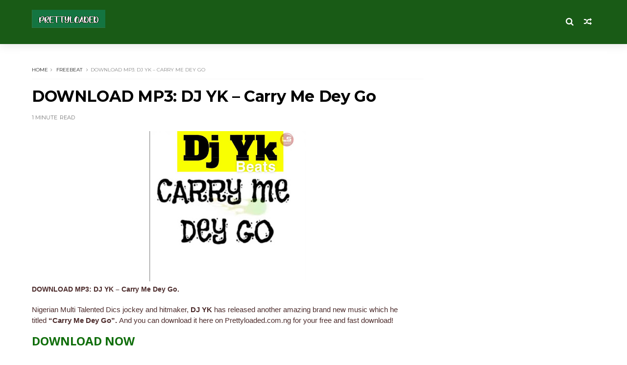

--- FILE ---
content_type: text/html; charset=UTF-8
request_url: https://www.prettyloaded.com.ng/2022/06/download-mp3-emilokan-full-song-tharbs2.html
body_size: 40532
content:
<!DOCTYPE html>
<html dir='ltr' xmlns='http://www.w3.org/1999/xhtml' xmlns:b='http://www.google.com/2005/gml/b' xmlns:data='http://www.google.com/2005/gml/data' xmlns:expr='http://www.google.com/2005/gml/expr'>
<head>
<link href='https://www.blogger.com/static/v1/widgets/335934321-css_bundle_v2.css' rel='stylesheet' type='text/css'/>
<script async='async' crossorigin='anonymous' src='https://pagead2.googlesyndication.com/pagead/js/adsbygoogle.js?client=ca-pub-1121359272494000'></script><meta content='fbUcbBlPtvWc2v6oUd5dWbOlHNScfwXj5lyU3TgUEH8' name='google-site-verification'/><meta content='whwzzzfgkwoi gv-kca325v6wdwvce.dv.googlehosted.com' name='msvalidate.01'/><meta content='67285FE844E970380BA2D504779F4BF7' name='msvalidate.01'/><meta content='301226f4b2dc001a' name='yandex-verification'/>
<meta charset='utf-8'/>
<meta content='IE=edge' http-equiv='X-UA-Compatible'/>
<meta content='width=device-width,initial-scale=1.0,minimum-scale=1.0,maximum-scale=1.0' name='viewport'/>
<link href='//fonts.googleapis.com/css?family=Montserrat:400,700|Roboto:400,700,500,700italic,500italic,400italic|Open+Sans:400,700,700italic,400italic|Mogra' rel='stylesheet' type='text/css'/>
<link href='https://fonts.googleapis.com/css?family=Droid+Serif:900italic,900,800italic,800,700,700italic,600,600italic,500,500italic,400,400italic,300,300italic,200,200italic,100,100italic&subset=latin,latin-ext' rel='stylesheet' type='text/css'/>
<link href='//fonts.googleapis.com/css?family=Poppins:400,500,600,700' rel='stylesheet'/>
<link href='https://fonts.googleapis.com/css?family=Roboto:300,300italic,400,400italic,500,700,900' rel='stylesheet' type='text/css'/>
<meta content='width=device-width, initial-scale=1, maximum-scale=1' name='viewport'/>
<link href="//fonts.googleapis.com/css?family=Open+Sans:400,400italic,700,700italic%7COswald:300,400,700%7CShadows+Into+Light" media="all" rel="stylesheet" type="text/css">
<link href='//maxcdn.bootstrapcdn.com/font-awesome/4.5.0/css/font-awesome.min.css' rel='stylesheet'/>
<meta content='text/html; charset=UTF-8' http-equiv='Content-Type'/>
<meta content='blogger' name='generator'/>
<link href='https://www.prettyloaded.com.ng/favicon.ico' rel='icon' type='image/x-icon'/>
<link href='https://www.prettyloaded.com.ng/2022/06/download-mp3-emilokan-full-song-tharbs2.html' rel='canonical'/>
<link rel="alternate" type="application/atom+xml" title="Prettyloaded - Atom" href="https://www.prettyloaded.com.ng/feeds/posts/default" />
<link rel="alternate" type="application/rss+xml" title="Prettyloaded - RSS" href="https://www.prettyloaded.com.ng/feeds/posts/default?alt=rss" />
<link rel="service.post" type="application/atom+xml" title="Prettyloaded - Atom" href="https://www.blogger.com/feeds/1685725733839658007/posts/default" />

<link rel="alternate" type="application/atom+xml" title="Prettyloaded - Atom" href="https://www.prettyloaded.com.ng/feeds/7162493530858027761/comments/default" />
<!--Can't find substitution for tag [blog.ieCssRetrofitLinks]-->
<link href='https://blogger.googleusercontent.com/img/b/R29vZ2xl/AVvXsEicU_h6CnsFsDgjT1mb9zfDxkr220DQbF6CaRsimDLL2VXB-OIJEvw0pwOwkHk-zOQqwB0y86mOGPh8Qbs45mDKhqg5VwfworFD18v_MHo0j2KsEkzc18zrAR1YeqtjueiN7zg3gOuFU1JR05T00t0QPlcAFPtZSlkvnKblrgLcCVl2kJYIomRRiaqM2w/s320/images%20(2).jpeg' rel='image_src'/>
<meta content='https://www.prettyloaded.com.ng/2022/06/download-mp3-emilokan-full-song-tharbs2.html' property='og:url'/>
<meta content='DOWNLOAD MP3: Emilokan (Full Song) - Tharbs2 Ft. Happyboi ' property='og:title'/>
<meta content='Welcome to Prettyloaded - Nigeria No.1 Entertainment News and Naija Songs Hub. 
The only place you can download Naija songs from your favorite artists' property='og:description'/>
<meta content='https://blogger.googleusercontent.com/img/b/R29vZ2xl/AVvXsEicU_h6CnsFsDgjT1mb9zfDxkr220DQbF6CaRsimDLL2VXB-OIJEvw0pwOwkHk-zOQqwB0y86mOGPh8Qbs45mDKhqg5VwfworFD18v_MHo0j2KsEkzc18zrAR1YeqtjueiN7zg3gOuFU1JR05T00t0QPlcAFPtZSlkvnKblrgLcCVl2kJYIomRRiaqM2w/w1200-h630-p-k-no-nu/images%20(2).jpeg' property='og:image'/>
<title>
DOWNLOAD MP3: Emilokan (Full Song) - Tharbs2 Ft. Happyboi  - Prettyloaded
</title>
<!-- Description and Keywords (start) -->
<meta content='MP3 Download , Video Download , Google Music , Youtube Videos' name='keywords'/>
<!-- Description and Keywords (end) -->
<meta content='DOWNLOAD MP3: Emilokan (Full Song) - Tharbs2 Ft. Happyboi ' property='og:title'/>
<meta content='https://www.prettyloaded.com.ng/2022/06/download-mp3-emilokan-full-song-tharbs2.html' property='og:url'/>
<meta content='article' property='og:type'/>
<meta content='https://blogger.googleusercontent.com/img/b/R29vZ2xl/AVvXsEicU_h6CnsFsDgjT1mb9zfDxkr220DQbF6CaRsimDLL2VXB-OIJEvw0pwOwkHk-zOQqwB0y86mOGPh8Qbs45mDKhqg5VwfworFD18v_MHo0j2KsEkzc18zrAR1YeqtjueiN7zg3gOuFU1JR05T00t0QPlcAFPtZSlkvnKblrgLcCVl2kJYIomRRiaqM2w/s320/images%20(2).jpeg' property='og:image'/>
<meta content='Prettyloaded' property='og:site_name'/>
<meta content='https://www.prettyloaded.com.ng/' name='twitter:domain'/>
<meta content='DOWNLOAD MP3: Emilokan (Full Song) - Tharbs2 Ft. Happyboi ' name='twitter:title'/>
<meta content='summary_large_image' name='twitter:card'/>
<meta content='https://blogger.googleusercontent.com/img/b/R29vZ2xl/AVvXsEicU_h6CnsFsDgjT1mb9zfDxkr220DQbF6CaRsimDLL2VXB-OIJEvw0pwOwkHk-zOQqwB0y86mOGPh8Qbs45mDKhqg5VwfworFD18v_MHo0j2KsEkzc18zrAR1YeqtjueiN7zg3gOuFU1JR05T00t0QPlcAFPtZSlkvnKblrgLcCVl2kJYIomRRiaqM2w/s320/images%20(2).jpeg' name='twitter:image'/>
<meta content='DOWNLOAD MP3: Emilokan (Full Song) - Tharbs2 Ft. Happyboi ' name='twitter:title'/>
<!-- Social Media meta tag need customer customization -->
<meta content='Facebook App ID here' property='fb:app_id'/>
<meta content='Facebook Admin ID here' property='fb:admins'/>
<meta content='@username' name='twitter:site'/>
<meta content='@username' name='twitter:creator'/>
<style id='page-skin-1' type='text/css'><!--
/*
-----------------------------------------------
Blogger Template Style
Name    : PixelZ
Url     : www.Templatesyard.com
License : Premium Version
----------------------------------------------- */
/* Variable definitions
-----------------------
<Variable name="body.background" description="Background" type="background" color="#ffffff" default="$(color) url() repeat scroll top left"/>
<Variable name="color.theme" description="Color Theme" type="color" default="#0be6af"/>
<Variable name="color.header" description="Header Color" type="color" default="#302f34"/>
-----------------------
*/
a,abbr,acronym,address,applet,b,big,blockquote,body,caption,center,cite,code,dd,del,dfn,div,dl,dt,em,fieldset,font,form,h1,h2,h3,h4,h5,h6,html,i,iframe,img,ins,kbd,label,legend,li,object,p,pre,q,s,samp,small,span,strike,strong,sub,sup,table,tbody,td,tfoot,th,thead,tr,tt,u,ul,var{padding:0;border:0;outline:0;vertical-align:baseline;background:0 0;margin:0}
ins{text-decoration:underline}
del{text-decoration:line-through}
dl,ul{list-style-position:inside;font-weight:700;list-style:none;}
ul li{list-style:none}
caption,th{text-align:center}
img{border:none;position:relative}
.clear{clear:both}
.section,.widget,.widget ul{margin:0;padding:0}
h1,h2,h3,h4,h5,h6{padding:0;margin:0}
a:link,a:hover,a:visited{color:#106e0b;text-decoration:none}
:focus{outline:0}
a img{border:0}
#navbar-iframe{display:none;height:0;visibility:hidden}
span.item-control,a.quickedit{display:none!important}
body{background:#ffffff none no-repeat scroll center center;color:#222;font-size:14px;font-family:'Open Sans',sans-serif;line-height:22px;padding:0;word-wrap:break-word}
*{outline:0;transition:all .3s ease;-webkit-transition:all .3s ease;-moz-transition:all .3s ease;-o-transition:all .3s ease}
code{padding:2px 4px;font-size:90%;color:#c7254e;background-color:#f9f2f4;border-radius:4px}
.archive .home-link,.index .home-link{display:none}
.uk-post-title,h2.post-title,h3.wrp-titulo,.PopularPosts ul li a,.item .post-title,.static_page .post-title,.related-title a,.cmmwidget a,ul.post-nav span,.comments h4,.comments .comments-content .comment-header a,ul.post-nav{font-family:'Roboto',sans-serif}
p.recent-des,.resumo span,.resumo a,.item .post-body,.static_page .post-body{font-family:'Open Sans',sans-serif}
.status-msg-body{font-size:13px}
.status-msg-wrap{font-size:13px;margin:0 auto 25px}
.status-msg-border{border:1px solid #f0f0f0;opacity:1}
.status-msg-bg{background-color:#fff}
.status-msg-wrap a:hover{text-decoration:underline}
#outer-wrapper{max-width:1200px;margin:0 auto;background-color:#FFF;    margin-top: 15px;}
.row{width:1150px}
#topnav{width:100%;height:36px;background-color:#262626;margin:0}
.tm-head{margin:0 auto;height:36px;line-height:36px}
.tm-menu{float:left;height:30px}
#nav1 li{float:left;display:inline-block;line-height:36px;padding:0;margin-right:15px}
#nav1 li a{     margin-right: 10px;
position: relative;
display: inline-block;
-webkit-transition: all 0.35s ease-in-out;
-moz-transition: all 0.35s ease-in-out;
-ms-transition: all 0.35s ease-in-out;
-o-transition: all 0.35s ease-in-out;
transition: all 0.35s ease-in-out;
color: #CCC;
font-weight: 100;
text-transform: uppercase;
font-size: 11px;
font-family: 'Open Sans', sans-serif;}
ul#nav1 li a:before {
content: "";
position: absolute;
left: 100%;
bottom: 35%;
height: 30%;
width: 1px;
border-right: 1px solid rgba(255, 255, 255, .2);
-webkit-border-radius: 20px;
-moz-border-radius: 20px;
border-radius: 20px;
margin-left: 11px;
}
ul#nav1 li:last-child a:before{
display:none;
}
#nav1 li a:hover,.tn-head #social-top ul li a:hover{color:#106e0b}
.tm-menu ul li a .fa{margin-right:5px}
.tn-right{float:right;height:36px}
.social-area{float:left;}
.tm-head #social-top{position:relative;display:block;margin-right:0}
.tm-head #social-top ul{overflow:hidden}
.tm-head #social-top ul li{line-height:36px;display:block;float:left;margin-left:15px;padding:0}
.tm-head #social-top ul li a{    display: block;
float: left;
text-decoration: none;
color: #CCC;
font-weight: 100;
text-transform: uppercase;
font-size: 11px;}
.tm-head #social-top ul li a:before{display:inline-block;font-family:FontAwesome;font-style:normal;font-weight:400;-webkit-font-smoothing:antialiased;-moz-osx-font-smoothing:grayscale}
.tm-head #social-top ul li a:hover{color:#106e0b}
#social-top .facebook:before{content:"\f09a"}
#social-top .bloglovin:before{content:"\f004"}
#social-top .twitter:before{content:"\f099"}
#social-top .gplus:before{content:"\f0d5"}
#social-top .rss:before{content:"\f09e"}
#social-top .vimeo:before{content:"\f27d"}
#social-top .youtube:before{content:"\f167"}
#social-top .skype:before{content:"\f17e"}
#social-top .stumbleupon:before{content:"\f1a4"}
#social-top .tumblr:before{content:"\f173"}
#social-top .vine:before{content:"\f1ca"}
#social-top .stack-overflow:before{content:"\f16c"}
#social-top .linkedin:before{content:"\f0e1"}
#social-top .dribbble:before{content:"\f17d"}
#social-top .soundcloud:before{content:"\f1be"}
#social-top .behance:before{content:"\f1b4"}
#social-top .digg:before{content:"\f1a6"}
#social-top .instagram:before{content:"\f16d"}
#social-top .pinterest:before{content:"\f0d2"}
#social-top .delicious:before{content:"\f1a5"}
#social-top .codepen:before{content:"\f1cb"}
.uk-search-header{    position: relative;
height: 36px;
margin: 0;
padding-left: 20px;
border-left: 1px solid #f0f0f0;
font-size: 12px;
float: right;
margin-left: 10px;
background: #fff;}
.uk-search-header .fa-search{    color: #aaa;
position: absolute;
line-height: 36px;
font-size: 17px;}
.uk-search-header .uk-searchbox-header{height: 36px;
border: 0;
background-color: transparent;
padding-left: 24px;
font-size: 12px;
color: #000;}
#header-blog{    position: relative;
width: auto;
float: left;
height: 90px;
margin-right: 35px;}
.header-logo {
position: relative;
padding: 20px 0 0;
text-align: left;
box-sizing: border-box;
}
.header-content{margin:0 auto;overflow:hidden}
.header-logo img{
max-width: 100%;
margin:0;
width: auto;}
.Header h1{color:#fff;margin-bottom:0px;margin-top:0px;font-size:38px;    height: 90px;
line-height: 90px;font-family: 'Mogra', cursive;}
.Header h1 a {
color: #fff;
}
.header-ads{width:729px;max-width:100%;max-height:90px;float:right;margin:0}
#ads-content .widget h2{display:none}
#header-navigation{margin:0 auto;top:0;height:90px;    background: #195b16;
border: 0;    z-index: 999;
box-shadow: rgba(0, 0, 0, 0.0470588) 0px 1px 0px 0px, rgba(0, 0, 0, 0.0588235) 0px 2px 4px 0px;
box-shadow: 0 1px 20px rgba(0,0,0,.12);}
.nav-wrapper{font-family:'Montserrat',sans-serif;
margin: 0 auto;
box-sizing: border-box;
height: 90px;
}
.header-menu li.home-child{float:left;height:90px;display:inline-block;padding:0;margin-right:1px;width:90px;text-align:center;}
.header-menu li.home-child a{height:90px;line-height:51px;font-size:22px;font-weight:400;color:#FFF}
.header-menu li.home-child a:before{content:'\f015';display:inline-block;font-family:FontAwesome;font-style:normal;font-weight:400;line-height:normal}
.header-menu li.home-child:hover{}
#menu{display:none}
#menu ul li{float:left;height:90px;display:inline-block;padding:0;margin-right:1px;transition:all .3s ease-out!important;-webkit-transition:all .3s ease-out!important;-moz-transition:all .3s ease-out!important;-o-transition:all .3s ease-out!important;
}
#menu ul li:hover{background-color:#262626}
#menu ul li:hover a{color:#fff}
#menu ul li a{height: 90px;
line-height: 91px;
padding: 12px;
transition: all .3s ease-out!important;
-webkit-transition: all .3s ease-out!important;
-moz-transition: all .3s ease-out!important;
-o-transition: all .3s ease-out!important;
font-family: Montserrat, Helvetica, Arial, sans-serif;
font-weight: 700;
color: #fff;
text-transform: uppercase;
letter-spacing: 0px;
font-size: 12px;
font-family: Poppins;}
#menu ul > li > a .fa{margin-right:8px}
#menu ul li.hasSub a:after{margin-left:8px;margin-top:0px;position:relative;display:inline-block;content:'\f107';font-family:FontAwesome;font-weight:400;font-size:11px;text-rendering:auto;transition:all .3s ease-out!important;-webkit-transition:all .3s ease-out!important;-moz-transition:all .3s ease-out!important;-o-transition:all .3s ease-out!important}
#menu ul li.hasSub ul li a:after{display:none!important}
#menu ul li:hover ul{left:auto;z-index:9999}
#menu ul li ul{position:absolute;left:-9999px;z-index:9999;width:170px;margin:0;padding:0;box-shadow:0 1px 3px rgba(0,0,0,.3)}
#menu ul li ul li{background-color:#fff;float:none!important;display:block;padding:0;margin-right:0;height:auto}
#menu ul li ul li:hover{background-color:#000}
#menu ul li ul#sub-menu li a{
line-height: 36px;
text-decoration: none;
height: auto;
padding: 12px;
color: #000;
transition: all .3s ease-out!important;
-webkit-transition: all .3s ease-out!important;
-moz-transition: all .3s ease-out!important;
-o-transition: all .3s ease-out!important;
font-family: Montserrat, Helvetica, Arial, sans-serif;
font-weight: 400;
font-size: 13px;
letter-spacing: 1px;
text-transform: uppercase;}
#menu ul li ul#sub-menu li:hover a{color:#FFF!important}
#menu ul li ul li:hover a{color:#106e0b!important}
#menu ul li,#menu ul li ul,#menu ul li a,#menu ul li ul#sub-menu li a i{outline:0;transition:all 0s ease!important;-webkit-transition:all 0s ease!important;-moz-transition:all 0s ease!important;-o-transition:all 0s ease!important}
.selectnav{display:none}
#selectnav1{margin-top:30px}
select.selectnav{color:#fff;padding:6px 5px 5px;border:0;background-color:#292929;font:14px Roboto,sans-serif;cursor:pointer;width:100%;height:30px}
.header-random{position:relative;float:right}
.header-random li{list-style:none}
.header-random a.rdn-icon{-webkit-transition:all .3s ease-out 0;-moz-transition:all .3s ease-out 0;transition:all .3s ease-out 0;cursor:pointer;display:block;height:90px;text-align:center;position:relative;right:0;width:30px;border-radius:0}
.header-random a.rdn-icon:before{color:#fff;content:'\f074';font-family:FontAwesome;font-size:16px;text-rendering:auto;-webkit-font-smoothing:antialiased;-moz-osx-font-smoothing:grayscale;line-height:90px}
.news-tick-wrap {
}
.news-tick-bar {
margin:0 auto;
position:relative;
}
.ticker .title {
float: left;
height: 40px;
font-size: 15px;
line-height: 40px;
font-weight: 900;
overflow: hidden;
padding: 0 10px;
color:#fff;
background-color:#106e0b;
text-transform:uppercase;
}
.ticker .title .fa {
margin-right: 10px;
background: #fff;
padding: 5px 6px;
border-radius: 100%;
color: #106e0b;
}
.ticker .widget-content {
height: 40px;
box-sizing: border-box;
overflow: hidden;
padding: 0 4px;
}
.ticker .widget-content li {
float: left;
margin-left: 30px;
display: inline-block;
height: 38px;
line-height: 38px;
padding: 0
}
.ticker .widget {
height: 40px;
overflow: hidden;
}
.tk-thumb {
float: left;
margin: 4px 10px 0 0
}
.tk-img {
position: relative;
display: block;
width: 35px;
height: 30px;
overflow: hidden
}
.ticker .post-tag {
display: inline-block;
background-color: #106e0b;
color: #fff;
margin-right: 10px;
font-weight: 400;
border-radius: 2px;
height: 18px;
line-height: 18px;
padding: 0 6px;
font-size: 10px;
text-transform: uppercase;
position: relative;
margin-top: 10px;
float: left
}
.ticker .tyard-title {
font-size: 14px;
font-weight: 400;
display: inline-block
}
.ticker .tyard-title a {
color: #000;
}
.ticker .tyard-title a:hover {
color: #106e0b;
}
.tickercontainer,
.tickercontainer .mask,
ul.newsticker {
-webkit-transition: all 0 linear;
-moz-transition: all 0 linear;
-o-transition: all 0 linear;
transition: all 0 linear;
list-style: none;
margin: 0
}
.tickercontainer {
margin: 0;
padding: 0;
overflow: hidden
}
.tickercontainer .mask {
position: relative;
overflow: hidden
}
.newsticker {
position: relative;
list-style-type: none;
margin: 0;
padding: 0
}
ul.newsticker {
-webkit-transition: all 0s linear;
-moz-transition: all 0s linear;
-o-transition: all 0s linear;
transition: all 0s linear;
position: relative;
list-style-type: none;
margin: 0;
padding: 0
}
.tickeroverlay-left {
display: none
}
.tickeroverlay-right {
display: none
}
#content-wrapper{padding:25px;overflow:hidden}
.error_page #main-wrapper{width:100%!important;margin:0!important}
.error_page .sidebar-wrapper,.error_page .status-msg-wrap{display:none}
#error-wrap{color:$(main.text.color);text-align:center;padding:60px 0 80px}
.error-item{font-size:160px;line-height:1;margin-bottom:20px}
#error-wrap h2{font-size:25px;padding:20px 0 10px}
#error-wrap .homepage{padding-top:10px;display:block}
#error-wrap .homepage i{font-size:20px}
#error-wrap .homepage:hover{text-decoration:underline}
#main-wrapper{float:left;overflow:hidden;width:800px;word-wrap:break-word}
#feat-sec h2,#feat-sec .widget-content{display:none}
div#feat-sec h2.title {
display: none!important;
}
.box-title h2{display:block!important;color:#222;font-family:"Montserrat",sans-serif;text-transform:uppercase;font-size:13px;font-weight:500;line-height:13px;margin-bottom:15px}
.box-title h2 a{color:#222}
.uk-featured-post{overflow:hidden;display:block;margin-bottom:25px}
.uk-featured-post .uk-column1{float:left;width:69%;box-sizing:border-box;padding-right:20px}
.uk-featured-post .uk-column2{float:right;width:30%}
.uk-featured-post .uk-column2 .item2{margin-bottom:15px}
.uk-featured-item{overflow:hidden;position:relative;padding:0}
.uk-post-thumb{width:100%;height:150px;display:block;overflow:hidden;position:relative}
.uk-post-thumb .uk-image{display:block;height:150px;overflow:hidden}
.uk-column1 .uk-post-thumb,.uk-column1 .uk-post-thumb .uk-image{height:308px}
.uk-post-caption{position:relative;width:100%;padding:10px 0 0;box-sizing:border-box}
.uk-column1 .uk-post-caption{padding:18px 0 0}
.uk-post-title{    margin-bottom: 5px;
font-size: 16px;
line-height: 22px;
font-family: 'Montserrat';
font-weight: 700;
letter-spacing: -0.4px;
margin: 0 0 5px;}
.uk-column1 .uk-post-title{    font-size: 22px;
font-family: 'Montserrat';
line-height: 28px;
font-weight: 700;
letter-spacing: -0.4px;
margin: 0 0 5px;}
.uk-post-title a{color:#222}
.uk-post-title a:hover{color:#106e0b}
.uk-post-meta{font-weight:400;display:inline-block}
.uk-snippet span{margin-top: 0;
color: #666666;
font-size: 13px;
line-height: 22px;
margin: 0 0 10px;
font-family: 'Open Sans',sans-serif;}
.uk-post-meta span{float:left;    padding: 0;
margin: 0;
font-family: 'Montserrat', sans-serif;
display: inline-block;
font-size: 10px;
text-transform: uppercase;
color: #666;}
.uk-column1 .uk-post-meta span{font-size:11px;line-height:1.3em}
.uk-post-meta span strong{color:#222}
.uk-post-meta span:after{content:"-";margin:0 8px}
.uk-post-meta span.uk-date:after{display:none}
.uk-column1 .meta-border{margin:3px 0 8px}
.uk-post-thumb > a:before {
position: absolute;
content: '';
width: 100%;
height: 100%;
background-color: #000;
opacity: 0;
left: 0;
top: 0;
-webkit-transition: all 0.35s ease-in-out;
-moz-transition: all 0.35s ease-in-out;
-ms-transition: all 0.35s ease-in-out;
-o-transition: all 0.35s ease-in-out;
transition: all 0.35s ease-in-out;
}
.uk-post-thumb:hover > a:before {
opacity: 0.3;
}
#ads-home{width:728px;max-width:100%;max-height:90px;margin:0 auto 25px;overflow:hidden}
#ads-home .widget{line-height:0}
#ads-home .widget h2{display:none}
#ads-top h2{display:none}
#ads-top .widget-content{width:970px;max-height:90px;margin:30px auto 20px;padding:0;    text-align: center;}
.post{display:block;overflow:hidden;word-wrap:break-word}
.index .post,.archive .post{margin-bottom:20px;}
.block-image{    float: left;
width: 325px;
height: 200px;
position: relative;
margin-right: 20px;}
.block-image .thumb{    width: 100%;
height: 200px;
position: relative;
display: block;
z-index: 2;
overflow: hidden;}
.block-image .thumb a{width:100%;display:block;height:200px}
.block-image .thumb > a:before {
position: absolute;
content: '';
width: 100%;
height: 100%;
background-color: #000;
opacity: 0;
left: 0;
top: 0;
-webkit-transition: all 0.35s ease-in-out;
-moz-transition: all 0.35s ease-in-out;
-ms-transition: all 0.35s ease-in-out;
-o-transition: all 0.35s ease-in-out;
transition: all 0.35s ease-in-out;
}
.block-image .thumb:hover > a:before {
opacity: 0.3;
}
.postags{position:absolute;top:15px;left:15px;z-index:3}
.postags a{
background: #106e0b;
color: #fff;
margin: 0;
font-family: 'Montserrat', sans-serif;
font-size: 10px;
font-weight: 700;
text-transform: uppercase;
letter-spacing: 1px;
padding: 4px 5px 3px;}
.postags a{display:none}
.postags a:first-child{display:inline-block}
.postags a:hover{background:#aaa}
abbr.published.timeago {
position: relative;
display: inline-block;
font-size: 11px;
font-weight: 300;
text-transform: uppercase;
font-family: 'Montserrat', sans-serif;
color: #B7B7B7;
text-decoration:none;
}
.post-outer:nth-child(1) .postags a {
background-color: #f22572 !important;
color: #fff !important;
}
.post-outer:nth-child(2) .postags a {
background-color: #000000 !important;
color: #fff !important;
}
.post-outer:nth-child(3) .postags a {
background-color: #19dada !important;
color: #fff !important;
}
.post-outer:nth-child(4) .postags a {
background-color: #358FE7 !important;
color: #fff !important;
}
.post-outer:nth-child(5) .postags a {
background-color: #82A805 !important;
color: #fff !important;
}
.post-outer:nth-child(6) .postags a {
background-color: #f80029 !important;
color: #fff !important;
}
.post-outer:nth-child(7) .postags a {
background-color: #000000 !important;
color: #fff !important;
}
.post-outer:nth-child(8) .postags a {
background-color:#19dada !important;
color: #fff !important;
}
.retitle h2{margin:8px 0;display:block}
.post h2 a {font-size: 22px;
line-height: 28px;
font-family: 'Montserrat';
font-weight: 700;
letter-spacing: -0.4px;
margin: 0 0 5px;    text-transform: none;color:#000}
.post h2 a:hover{color:#106e0b}
.post_author_date{color:#C4C4C4;font-size:13px;font-weight:400;line-height:23px;margin:0 0 25px;text-transform:uppercase}
.post_author{font-weight:600;margin-right:5px}
div.post_author_date a{text-decoration:none}
.resumo{    color: #666666;
font-family: 'Droid Serif';
font-size: 13px;
line-height: 22px;
margin: 0 0 10px;}
.resumo span{display:block;margin-bottom:10px}
.resumo a{background-color:#171717;color:#fff!important;font-size:11px;font-weight:700;line-height:19px;display:inline-block;padding:0 6px}
.resumo a:hover{background-color:#106e0b}
.post .post-bottom {
position: relative;
font-size: 10px;
padding: 10px 0 0;
border-top: 1px dotted #E6E6E6;
}
.post .post-bottom .post-comment, .post .post-bottom .post-views {
position: relative;
display: inline-block;
margin: 0 15px 0 0;
text-transform: uppercase;
}
.post .post-bottom .post-comment a,.post .post-bottom .post-views {
color: #B7B7B7;
line-height: 1.42857143;
-webkit-transition: all 0.35s ease-in-out;
-moz-transition: all 0.35s ease-in-out;
-ms-transition: all 0.35s ease-in-out;
-o-transition: all 0.35s ease-in-out;
transition: all 0.35s ease-in-out;
font-family: 'Montserrat', sans-serif;
}
.post-views i, .post-comment a i {
display: inline-block;
margin: 0 1px 0 0;
}
.meta-border{display:block;width:60px;height:1px;background-color:#f0f0f0;margin:6px 0 10px}
.widget iframe,.widget img{max-width:100%}
.index .post-footer,.archive .post-footer{display:none!important}
.index .post h2,.archive .post h2{margin:0 0 8px;padding:0}
.item .post,.static_page .post{padding:0 0 25px}
.date-header{color:#222;display:block;overflow:hidden;font-size:12px;font-weight:400;line-height:1.3em;margin:0!important;padding:0}
.date-header a{color:#222}
#meta-post a {    font-family: 'Montserrat', sans-serif;
display: inline-block;
font-size: 11px;
text-transform: uppercase;
color: #666;}
#blog_featured_posts {
padding: 25px 25px 15px;
}
#meta-post a:after{content:"-";margin:0 8px}
.post-meta{color:#222;display:block;font-size:12px;font-weight:400;line-height:1.3em;margin:0;padding:0}
.hreview{display:none!important}
.breadcrumbs .fa-angle-right:before{margin:0 5px}
.breadcrumbs{    margin: 0;
margin-bottom: 10px;
font-family: 'Montserrat', sans-serif;
display: inline-block;
font-size: 10px;
text-transform: uppercase;
color: #666;}
.breadcrumbs i{color:#888}
.breadcrumbs span a{color:#222}
.breadcrumbs span{color:#888}
.breadcrumbs span a:hover{color:#106e0b}
.item article{margin-top:20px}
.item .post-head,.static_page .post-head{    position: relative;
margin: 0 0 10px;
border-top: 1px solid #f8f8f8;
padding-top: 15px;}
.item .post-title,.static_page .post-title{display: inline-block;
position: relative;
font-size: 32px;
line-height: 40px;
font-family: 'Montserrat';
font-weight: 700;
letter-spacing: -0.4px;
margin: 0 0 5px;
text-transform: none;
color: #000;}
.item .post-body,.static_page .post-body{width:100%;font-size:15px;line-height:1.5em;overflow:hidden}
.item .post-outer{padding:0}
.item .post-body img{max-width:100%}
.post-meta a,.post-meta i{color:#222}
.post-meta .post-author a:after{content:"-";margin:0 6px 0 8px}
.post-timestamp{margin-left:0}
.label-head{position:relative;display:block;overflow:hidden;margin-top:20px;padding:0}
.label-head span{float:left;display:inline-block;font-size:10px;height:20px;line-height:19px;background-color:#f0f0f0;color:#222;padding:0 8px}
.label-head a{float:left;display:inline-block;font-size:10px;height:20px;line-height:19px;background-color:#222;color:#fff;padding:0 8px;margin-left:3px;margin-bottom:3px}
.label-head a:hover{background-color:#106e0b}
.main .widget{margin:0}
.main .Blog{border-bottom-width:0}
.share-art{position:relative;display:block;overflow:hidden;margin:30px 0;padding:15px 0;border-top:1px dotted #f0f0f0;border-bottom:1px dotted #f0f0f0}
.sa-title{display:block;float:left;height:30px;line-height:30px;margin:8px 15px 8px 0;padding:0}
.sa-title strong{font-size:16px;display:block}
.share-art a{float:left;font-size:12px;line-height:30px;color:#fff;-webkit-border-radius:2px;-moz-border-radius:2px;border-radius:2px;margin:8px 3px;padding:0 20px;height:30px;min-width:30px;text-align:center}
.share-art a:hover{background-color:#222;color:#fff}
.share-art a i.fa{margin-right:7px;font-size:15px}
.share-art .facebook{background-color:#003471}
.share-art .twitter{background-color:#00BFF3}
.share-art .googleplus{background-color:#EA4D29}
.share-art .pinterest{background-color:#C6393D}
.share-art .linkedin{background-color:#0077B5}
.share-art .whatsapp{background-color:#25d266;display:none;}
@media only screen and (max-width: 768px) {
.share-art .whatsapp{display:inline-block;}
}
#related-posts{margin-bottom:10px}
.related-headline{display:block;color:#222;font-family:"Montserrat",sans-serif;text-transform:uppercase;font-size:13px;font-weight:500;line-height:13px;overflow:hidden;margin-bottom:15px}
.hide-label{display:none}
.related li{width:31%;position:relative;overflow:hidden;float:left;display:block;box-sizing:border-box;margin:0 0 0 3.5%;padding:0}
.related-thumb{width:100%;height:130px;overflow:hidden}
.related li .related-img{width:100%;height:130px;display:block}
.related-title a{
padding: 10px 5px 10px 0;
color: #222;
display: block;
color: #000;
font-size: 14px!important;
font-family: 'Montserrat';
font-weight: 700;
letter-spacing: -0.4px;
line-height: 18px;}
.related-title a:hover{color:#106e0b}
.related li:nth-of-type(1),.related li:nth-of-type(4),.related li:nth-of-type(7){margin-left:0}
.static_page .post-meta,.static_page .old_new{display:none}
.firstcharacter{float:left;color:#106e0b;font-size:75px;line-height:60px;padding-top:4px;padding-right:8px;padding-left:3px}
.post-body h1,.post-body h2,.post-body h3,.post-body h4,.post-body h5,.post-body h6{margin-bottom:15px;color:#222}
blockquote{font-style:italic;border-left:5px solid #222;font-size:18px;line-height:1.3em;margin:15px;padding:10px 15px}
blockquote:before{content:'\f10d';display:inline-block;font-family:FontAwesome;font-style:normal;font-weight:400;line-height:1;-webkit-font-smoothing:antialiased;-moz-osx-font-smoothing:grayscale;margin-right:10px}
blockquote:after{content:'\f10e';display:inline-block;font-family:FontAwesome;font-style:normal;font-weight:400;line-height:1;-webkit-font-smoothing:antialiased;-moz-osx-font-smoothing:grayscale;margin-left:10px}
.widget .post-body ul,.widget .post-body ol{line-height:1.5;font-weight:400}
.widget .post-body ul li{font-size:13px;margin:5px 0;padding:0;line-height:1.5}
.post-body ul li:before{content:"\f105";margin-right:5px;font-family:fontawesome}
.blogger-tab{display:block}
.comments{clear:both;margin-top:0;margin-bottom:0;color:#222}
.comments h4{font-size:13px;text-transform:capitalize;font-weight:400;padding:10px 0;margin:0;border-bottom:1px solid #eee}
.comments .comments-content{padding:10px 0}
.comments .comments-content .comment{margin-bottom:0;padding-bottom:8px}
.comments .comments-content .comment:first-child{padding-top:0}
.cmm-tabs .content-tab{background-color:transparent;padding:0}
.cmm-tabs-header{background-color:#171717;height:32px;margin-bottom:0px;position:relative}
.cmm-tabs-header h3 {display:inline-block;margin:0;color:#fff;font-family:'Montserrat',sans-serif;font-weight:500;text-transform:uppercase;font-size:13px;height:32px;line-height:32px;padding-left:10px}
.cmm-tabs-header h3 h9{display:none}
.simplyTab .cmm-tabs-header .wrap-tab{float:right}
.cmm-tabs-header .wrap-tab a{height:auto;line-height:32px;padding:0px 10px;font-size:14px;display:inline-block}
.cmm-tabs-header .wrap-tab li{float:left;width:auto}
.facebook-tab,.fb_iframe_widget_fluid span,.fb_iframe_widget iframe{width:100%!important}
.comments .item-control{position:static}
.comments .avatar-image-container{float:left}
.comments .avatar-image-container,.comments .avatar-image-container img{height:35px;max-height:35px;width:35px;max-width:35px;border-radius:2px}
.comments .comment-block{padding:10px;box-shadow:none;border:1px solid #eee;border-radius:2px}
.comments .comment-block,.comments .comments-content .comment-replies{margin-left:47px;margin-top:0}
.comments .comments-content .inline-thread{padding:0}
.comments .comments-content .comment-header{font-size:14px;border-bottom:1px solid #eee;padding:0 0 3px}
.comments .comments-content .user{font-style:normal;font-weight:500}
.comments .comments-content .icon.blog-author{font-weight:400}
.comments .comments-content .comment-content{text-align:justify;font-size:13px;color:#444;line-height:1.4em}
.comments .comment .comment-actions a{margin-right:5px;color:#fff;background-color:#171717;font-size:11px;font-weight:700;line-height:19px;display:inline-block;padding:0 6px}
.comments .comment .comment-actions a:hover{background-color:#106e0b;text-decoration:none}
.comments .comments-content .datetime{margin-left:0;float:right;font-size:11px}
.comments .comments-content .comment-header a{color:inherit}
.comments .comments-content .comment-header a:hover{color:#106e0b}
.comments .comments-content .icon.blog-author:before{content:"\f007";font-size:12px;font-family:FontAwesome}
.comments .thread-toggle{margin-bottom:4px;font-size:13px}
.comments .comments-content .comment-thread{margin:4px 0}
.comments .continue a{padding:0;padding-top:10px;font-size:13px;padding-left:47px;font-weight:700}
.comments .comments-content .loadmore.loaded{margin:0;padding:0}
.comments .comment-replybox-thread{margin:0}
iframe.blogger-iframe-colorize,iframe.blogger-comment-from-post{height:283px!important}
.cmm-tabs.simplyTab .content-tab{background-color:transparent;padding:0;margin-top:0}
.cmm-tabs.simplyTab .wrap-tab li a{font-family:'Roboto',sans-serif;text-transform:uppercase;color:#fff;font-weight:400;background-color:#222;height:32px;font-size:10px;letter-spacing:1px}
.cmm-tabs.simplyTab .wrap-tab li a.activeTab{background-color:#106e0b;color:#fff}
.posts-title h2 a:before{margin-right:10px}
.cmm-tabs.simplyTab .wrap-tab{float:right}
.cmm-tabs.simplyTab .wrap-tab li{padding:0;line-height: 0;margin-left:0}
.wrap-tab{list-style:none}
.content-tab{transition:all .0s ease;-webkit-transition:all .0s ease;-moz-transition:all .0s ease;-o-transition:all .0s ease}
#blog-pager{clear:both;text-align:center;margin:0;font-family:'Montserrat',sans-serif}
.index .blog-pager,.index #blog-pager{display:block}
.index .blog-pager,.index #blog-pager,.archive .blog-pager,.archive #blog-pager{text-align: left;
color: #a0a0a0;
padding: 1rem 2rem;
display: inline-block;
font-family: Montserrat, Helvetica, Arial, sans-serif;
font-weight: 700;
font-size: 16px;
line-height: 1;
letter-spacing: -1px;
text-transform: none;    clear: both;
float: left;    padding-bottom: 27px;}
.showpageNum a,.showpage a,#blog-pager-newer-link a,#blog-pager-older-link a{    display: inline-block;
padding: 0 .5rem;color:#000}
.showpageNum a:hover,.showpage a:hover,#blog-pager-newer-link a:hover,#blog-pager-older-link a:hover{decoration:none;color:#106e0b}
.showpageOf{display:none;font-size:0}
.showpagePoint {
margin-right: .5em;
margin-left: 0.5em;
}
span.showpageNum:last-child a:after {
content: '\f178';
font-family: 'FontAwesome';
margin-left: .8em;
font-weight: 100;
}
span.showpageNum:last-child:before {
content: '...';
margin: 0 0.4em;
}
span.showpage:before {
content: '\f177';
font-family: 'FontAwesome';
margin-right: .8em;
font-weight: 100;
}
.feed-links{clear:both;display:none;line-height:2.5em}
.sidebar-wrapper{float:right;overflow:hidden;width:300px;padding-top:0;padding-bottom:20px;word-wrap:break-word;color:#666;line-height:1.5em}
.sidebar-wrapper .widget{    overflow: hidden;
margin: 0 0 30px;
}
.sidebar h2{    position: relative;    margin: 0 0 20px;}
.sidebar-wrapper .widget h2:before {
position: absolute;
content: '';
width: 100%;
height: 2px;
background-color: #eee;
top: 17px;
z-index: 0;
}
.sidebar-wrapper .widget h2 span {
position: relative;
display: inline-block;
font-size: 14px;
font-weight: 900;
text-transform: uppercase;
letter-spacing: 2px;
background-color: #106e0b;
padding: 5px 10px;
z-index: 1;
box-sizing:border:box;
color:#fff;
}
.sidebar ul{list-style:none}
.sidebar li{margin:0;padding-bottom:.25em;padding-right:0;padding-top:0}
.sidebar .widget-content{margin:0}
#sidebar_tabs .widget h2{display:none}
#tab1,#tab2,#tab3{transition:all 0s ease;-webkit-transition:all 0s ease;-moz-transition:all 0s ease;-o-transition:all 0s ease}
.tab-opt{padding:0}
.tab-opt li{width:33.3333%;background-color:#171717;display:inline-block;padding:0;float:left}
.tab-opt{overflow:hidden;clear:both;margin:0 0 10px}
.tab-opt li.active,.tab-opt li.active a{background-color:#106e0b}
.tab-opt li a{text-align:center;padding:0;color:#fff;font-weight:500;font-size:11px;text-transform:uppercase;height:32px;line-height:32px;letter-spacing:1px;font-family:'Montserrat',sans-serif;display:block}
.tab-opt li:hover{background-color:#222}
#sidebar_tabs .cmmwidget{margin-bottom:20px}
.sidebar .roma-widget li:first-child,.sidebar .cmmwidget li:first-child{padding-top:0}
.list-label-widget-content li{display:block;padding:6px 0;border-bottom:1px dotted #f0f0f0;position:relative}
.list-label-widget-content li:first-child{padding:0 0 6px}
.list-label-widget-content li:last-child{padding-bottom:0;border-bottom:0}
.list-label-widget-content li a:before,.list-label-widget-content li span:first-child:before{content:"\f105";font-family:Fontawesome;margin-right:6px;font-size:14px;color:#222}
.list-label-widget-content li a,.list-label-widget-content li span:first-child{color:#222;font-size:13px;font-weight:400}
#footer .list-label-widget-content li a,#footer .list-label-widget-content li span:first-child{color:#fff;font-size:13px;font-weight:400}
.list-label-widget-content li a:hover,.list-label-widget-content li span:first-child{color:#106e0b}
.list-label-widget-content li span:last-child{color:#aaa;font-size:13px;font-weight:400;float:right}
.cloud-label-widget-content{margin-top:10px}
.cloud-label-widget-content span a{font-size:12px;color:#999;border:1px solid #eee;padding:7px 14px;float:left;position:relative;display:inline-block;margin:0 1px 1px 0;text-transform:capitalize}
#footer .cloud-label-widget-content span a{}
.cloud-label-widget-content span a:hover{color:#fff;background-color:#106e0b}
.cloud-label-widget-content span span{font-size:13px;color:#757575;background-color:#f9f9f9;padding:7px 14px;float:left;position:relative;display:inline-block;margin:0 5px 5px 0;text-transform:capitalize;-webkit-border-radius:3px;-moz-border-radius:3px;border-radius:3px}
.label-size-1,.label-size-2{opacity:100}
.FollowByEmail td{width:100%;float:left}
.FollowByEmail .follow-by-email-inner .follow-by-email-submit{margin-left:0;width:100%;border-radius:0;height:30px;font-size:11px;font-family:'Montserrat',sans-serif;color:#fff;background-color:#106e0b;text-transform:uppercase;letter-spacing:1px}
.FollowByEmail .follow-by-email-inner .follow-by-email-submit:hover{background-color:#171717;color:#FFF}
.FollowByEmail .follow-by-email-inner .follow-by-email-address{padding-left:10px;height:32px;border:1px solid #EEE;margin-bottom:5px;font:normal normal 13px Roboto;font-size:12px;box-sizing:border-box}
.FollowByEmail .follow-by-email-inner .follow-by-email-address:focus{border:1px solid #EEE}
.FollowByEmail .widget-content{background:#f0f0f0;padding:10px}
.FollowByEmail .widget-content:before{content:"Enter your email address to subscribe to this blog and receive notifications of new posts by email.";font-size:12px;color:#222;line-height:1.4em;margin-bottom:5px;padding:0 3px;display:block}
.flickr_widget .flickr_badge_image{float:left;margin-bottom:5px;margin-right:10px;overflow:hidden;display:inline-block}
.flickr_widget .flickr_badge_image:nth-of-type(4),.flickr_widget .flickr_badge_image:nth-of-type(8),.flickr_widget .flickr_badge_image:nth-of-type(12){margin-right:0}
.flickr_widget .flickr_badge_image img{max-width:67px;height:auto}
.flickr_widget .flickr_badge_image img:hover{opacity:.5}
#ArchiveList select{border:1px solid #EEE;padding:6px;width:100%;cursor:pointer;font:normal normal 13px Roboto}
.PopularPosts .item-thumbnail{margin:0 10px 0 0 !important;width:80px;height:60px;float:left;overflow:hidden}
.PopularPosts .item-snippet{display:none}
.PopularPosts ul li img{padding:0;width:80px;height:60px}
.PopularPosts .widget-content ul li{overflow:hidden;padding:15px 0;    border-top: 1px solid #eee;}
.sidebar .PopularPosts .widget-content ul li:first-child{padding-top:0;    border-top:none;}
.PopularPosts ul li a{    color: #000;
font-size: 13px!important;
font-family: 'Montserrat';
font-weight: 700;
letter-spacing: -0.4px;
line-height: 18px;}
.PopularPosts ul li a:hover{color:#106e0b}
.PopularPosts .item-title{margin:0;padding:0}
.PopularPosts .item-title .popular_span{color:#C4C4C4;font-size:13px;font-style:normal;line-height:21px;margin-top:3px}
li.postz img {
height:auto;
width: 100%;
}
.sidebar .roma-widget li{overflow:hidden;padding:10px 0}
.roma-widget .wid-thumb{width:100px;height:80px;float:left;margin-right:10px;overflow:hidden}
.roma-widget .mag-thumb{display:block;width:100px;height:80px}
.roma-widget .wrp-titulo{font:normal normal 15px;margin:0 0 3px;overflow:hidden}
.roma-widget .wrp-titulo a{color:#222;font-weight:400;font-size:14px;line-height:1.4em}
.roma-widget .wrp-titulo a:hover{color:#f2132d}
.post-date {
font-size: 11px;
font-weight: 300;
text-transform: uppercase;
font-family: 'Montserrat', sans-serif;
color: #B7B7B7;
margin-top: 7px;
}
.box-title h2 span {
position: relative;
display: inline-block;
font-size: 14px;
font-weight: 900;
text-transform: uppercase;
letter-spacing: 2px;
background-color: #fff;
padding: 0 10px 0 0;
z-index: 1;
color: #000;
}
.box-title h2:before {
position: absolute;
content: '';
width: 100%;
height: 2px;
background-color: #eee;
top: 5px;
z-index: 0;
}
.box-title h2 {
position: relative;
margin: 0 0 30px;
}
.cmmwidget li .avatarImage{position:relative;overflow:hidden;padding:0}
.cmmwidget li{background:none!important;clear:both;list-style:none;word-break:break-all;display:block;overflow:hidden;margin:0;padding:10px 0}
.cmmwidget li span{margin-top:4px;color:#aaa;display:block;font-family:'Open Sans',sans-serif,sans-serif;line-height:1.3em;text-transform:lowercase;font-size:12px;font-weight:400}
.avatarRound{width:45px;height:45px}
img.rc-img{width:100%}
.cmmwidget a{color:#222;position:relative;font-size:14px;text-transform:capitalize;display:block;overflow:hidden;font-weight:500}
.cmmwidget a:hover{color:#106e0b}
.cmmwidget{list-style:none;padding:0}
.cmmwidget li .avatarImage{float:left;margin:0 10px 0 0}
.post-nav li{padding:0;display:inline-block;width:50%}
.post-nav li strong{display:block;padding:0 0 5px;font-weight:700;letter-spacing:1px;font-size:13px}
.post-nav li strong i{transition:all .0s ease;-webkit-transition:all .0s ease;-moz-transition:all .0s ease;-o-transition:all .0s ease}
.post-nav li.previous a strong:before,.post-nav li.next a strong:after{display:inline-block;font-family:FontAwesome;font-style:normal;font-weight:400}
.post-nav li.previous a strong:before{content:"\f104";margin-right:8px}
.post-nav li.next a strong:after{content:"\f105";margin-left:8px}
ul.post-nav{background-color:#FFF;border-top:1px dotted #f0f0f0;display:block;width:100%;overflow:hidden;    margin: 30px 0 0;}
.post-nav li a{color:#222;line-height:1.33;display:block;padding:15px 0 0;transition:all .0s ease;-webkit-transition:all .0s ease;-moz-transition:all .0s ease;-o-transition:all .0s ease}
.post-nav li:hover a{color:#106e0b}
ul.post-nav span{font-size: 13px;
font-weight: 400;
padding: 10px 5px 10px 0;
display: block;
color: #000;
font-size: 15px!important;
font-family: 'Montserrat';
font-weight: 700;
letter-spacing: -0.4px;
line-height: 18px;0}
.post-nav .previous{float:left;box-sizing:border-box;padding-right:10px}
.post-nav .next{text-align:right;padding-left:10px;box-sizing:border-box}
h2{margin:0}
.footer-column .roma-widget li{overflow:hidden;border-bottom:1px solid #eee;padding:10px 0}
#footer-wrapper{background-color:#302f34;}
#footer{display:block;overflow:hidden;width:100%;}
.footer-sections{overflow:hidden;margin:0 auto;padding:25px 0}
.sect-left{display:inline-block;float:left;width:31.33%;margin-right:3%}
.sect-left .widget:nth-child(2){margin-top:15px}
.sect-left:nth-child(3){margin-right:0}
.sect-left .widget-title{position:relative;margin-bottom:10px;}
.sect-left h2{
color: #fff;
margin-bottom: 8px;
font-family: 'Montserrat',sans-serif;
position: relative;
display: inline-block;
font-size: 13px;
font-weight: 900;
text-transform: uppercase;
letter-spacing: 2px;
padding: 0 10px 0 0;
z-index: 1;
}
.sect-left h2 a{color:#fff}
.sect-left .PopularPosts ul li a,.sect-left .cmmwidget a,.sect-left .roma-widget .wrp-titulo a{color:#fff}
.sect-left .roma-widget li{overflow:hidden;padding:10px 0}
.sect-left .PopularPosts .widget-content ul li:first-child,.sect-left .roma-widget li:first-child{padding-top:0}
.sect-left .roma-widget .wrp-titulo a:hover,.sect-left .PopularPosts ul li a:hover,.sect-left .cmmwidget a:hover{color:#106e0b}
.footer-wrapper{background-color:#242328;color:#aaa;display:block;overflow:hidden;padding:15px 0 13px;width:100%}
.footer-wrapper .footer-sec{margin:0 auto}
.footer-wrapper .copyright{font-size:12px}
.footer-wrapper .copyright a{color:#fff}
.footer-wrapper .copyright a:hover{color:#106e0b}
.footer-wrapper #social-footer{float:right;position:relative;display:block;margin-right:-12px}
.footer-wrapper #social-footer ul{overflow:hidden}
.footer-wrapper #social-footer ul li{display:block;float:left;margin-right:10px;margin-left:10px}
.footer-wrapper #social-footer ul li a{display:block;float:left;text-decoration:none;color:#aaa}
.footer-wrapper #social-footer ul li a:hover{color:#106e0b}
.footer-wrapper #social-footer ul li a:before{display:inline-block;font-family:FontAwesome;font-style:normal;font-weight:400;-webkit-font-smoothing:antialiased;-moz-osx-font-smoothing:grayscale}
.footer-wrapper a:active,.footer-wrapper #social-footer ul li a:active{color:#106e0b}
#social-footer .facebook:before{content:"\f230"}
#social-footer .twitter:before{content:"\f099"}
#social-footer .gplus:before{content:"\f0d5"}
#social-footer .rss:before{content:"\f09e"}
#social-footer .vimeo:before{content:"\f27d"}
#social-footer .youtube:before{content:"\f167"}
#social-footer .skype:before{content:"\f17e"}
#social-footer .stumbleupon:before{content:"\f1a4"}
#social-footer .tumblr:before{content:"\f173"}
#social-footer .vine:before{content:"\f1ca"}
#social-footer .stack-overflow:before{content:"\f16c"}
#social-footer .linkedin:before{content:"\f0e1"}
#social-footer .dribbble:before{content:"\f17d"}
#social-footer .soundcloud:before{content:"\f1be"}
#social-footer .behance:before{content:"\f1b4"}
#social-footer .digg:before{content:"\f1a6"}
#social-footer .instagram:before{content:"\f16d"}
#social-footer .pinterest:before{content:"\f0d2"}
#social-footer .delicious:before{content:"\f1a5"}
#social-footer .codepen:before{content:"\f1cb"}
.sect-left .FollowByEmail .follow-by-email-inner .follow-by-email-address{border:1px solid #333;background-color:#222;color:#ddd}
.sect-left .FollowByEmail .widget-content{background-color:#222}
.sect-left .FollowByEmail .widget-content:before{color:#ddd}
.sect-left .FollowByEmail .follow-by-email-inner .follow-by-email-submit:hover{background-color:#333}
.sect-left #ArchiveList select{border:1px solid #272727;background-color:#222;color:#ddd}
.sect-left #ArchiveList select option{color:#ddd}
.sect-left .cloud-label-widget-content span a{margin: 0 4px 5px 0;color:#ddd;border:1px solid #106e0b}
.sect-left .cloud-label-widget-content span a:hover{color:#999;}
#back-to-top{    color: #fff;background:#1a1a1a;
padding: 7px 10px;
font-size: 14px;
text-align: center;
border: 3px solid #1a1a1a;transition:all 0s ease;-webkit-transition:all 0s ease;-moz-transition:all 0s ease;-o-transition:all 0s ease}
#back-to-top:hover{transition:all .3s ease;-webkit-transition:all .3s ease;-moz-transition:all .3s ease;-o-transition:all .3s ease}
.back-to-top{position:fixed!important;    bottom: 70px;
right: 34px;
z-index: 999;
width: 40px;z-index:9999}
div#hague_widget_social-2 li {
padding: 0px;
}
.social-media-widget ul {
}
.social-media-widget ul li~li {
border-top: 5px solid #fff;
}
.social-media-widget ul li a{
display: block;
font-size: 9px;
font-family: 'Montserrat', sans-serif;
font-weight: 500;
letter-spacing: 0.3px;
text-transform: uppercase;
text-decoration: none;
color: #000;
-webkit-transition: all 0.35s ease-in-out;
-moz-transition: all 0.35s ease-in-out;
-ms-transition: all 0.35s ease-in-out;
-o-transition: all 0.35s ease-in-out;
transition: all 0.35s ease-in-out;
}
.social-media-widget ul li a i{
position: relative;
display: inline-block;
font-size: 12px;
width: 40px;
height: 40px;
text-align: center;
line-height: 42px;
margin: 0 10px 0 0;
z-index: 1;
background: rgba(0,0,0,.1);
}
.social-media-widget ul li a span{
display: inline-block;
float: right;
font-size: 9px;
text-transform: uppercase;
margin: 0 30px 0 0;
line-height: 40px;
}
.social-media-widget ul li a.facebook{
background-color: #3b5998;
color:#fff;
}
.social-media-widget ul li a.twitter{
background-color: #00aced;
color:#fff;
}
.social-media-widget ul li a.dribble{
background-color: #ed689b;
color:#fff;
}
.social-media-widget ul li a.linkedin{
background-color: #0077b5;
color:#fff;
}
.social-media-widget ul li a.flickr{
background-color: #ff0084;
color:#fff;
}
.social-media-widget ul li a.tumblr{
background-color: #3d5a70;
color:#fff;
}
.social-media-widget ul li a.vimeo{
background-color: #1ab7ea;
color:#fff;
}
.social-media-widget ul li a.youtube {
background-color: #dd1a2a;
color:#fff;
}
.social-media-widget ul li a.instagram{
background-color: #125688;
color:#fff;
}
.social-media-widget ul li a.google-plus{
background-color: #dd4b39;
color:#fff;
}
.social-media-widget ul li a.foursquare,
.sidebar-social ul li a.foursquare {
background-color: #f94877;
color:#fff;
}
.social-media-widget ul li a.pinterest {
background-color: #cb2027;
color:#fff;
}
.social-media-widget ul li a.deviantart{
background-color: #04cc47;
color:#fff;
}
.social-media-widget ul li a.behance{
background-color: #005cff;
color:#fff;
}
.social-media-widget ul li a.facebook:hover i,
.social-media-widget ul li a.twitter:hover i,
.social-media-widget ul li a.dribbble:hover i,
.social-media-widget ul li a.linkedin:hover i,
.social-media-widget ul li a.flickr:hover i,
.social-media-widget ul li a.tumblr:hover i,
.social-media-widget ul li a.vimeo:hover i,
.social-media-widget ul li a.youtube:hover i,
.social-media-widget ul li a.instagram:hover i,
.social-media-widget ul li a.google-plus:hover i,
.social-media-widget ul li a.foursquare:hover i,
.social-media-widget ul li a.pinterest:hover i,
.social-media-widget ul li a.deviantart:hover i,
.social-media-widget ul li a.behance:hover i{
border-color: #fff;
}
.cmm-tabs.simplyTab {
margin-top: 30px;
}
span.reading-time {
position: relative;
display: inline-block;
font-size: 11px;
font-weight: 300;
text-transform: uppercase;
font-family: 'Montserrat', sans-serif;
color: #757575;
}
a.timestamp-link:after {
content: "-";
margin: 0 6px 0 8px;
}
span.uk-date {
color: #B7B7B7;
}
.footerwidget .widget h2 {
display: block;
position: relative;
text-align: center;
}
div#footer-instagram {
position: relative;
margin-top: 100px;
}
.my-insta-box {
position: absolute;
z-index: 99;
opacity: 0.95;
padding: 10px;
top: 50%;
left: 50%;
transform: translate(-50%, -50%);
margin-bottom: 14px;
}
a.btn-style {
background: rgb(255, 255, 255);
padding: 10px 20px;
color: #000;
}
div#footer-instagram h2 {
display: none;
}
#instafeed{width:100%;display:block;margin:0;padding:0;line-height:0;}
#instafeed img{height:auto;width:100%}
#instafeed a{padding:0;margin:0;display:inline-block;position:relative}
#instafeed li{width:12.5%;float:left;padding:0!important;    -webkit-transition: all ease-in-out .5s;
-moz-transition: all ease-in-out .5s;
-ms-transition: all ease-in-out .5s;
-o-transition: all ease-in-out .5s;
transition: all ease-in-out .5s;list-style: none;}
#instafeed .insta-likes{width:100%;height:100%;margin-top:-100%;opacity:0;text-align:center;letter-spacing:1px;background:rgba(255,255,255,0.4);position:absolute;text-shadow:2px 2px 8px #fff;font:normal 400 11px Montserrat,sans-serif;color:#222;line-height:normal;transition:all .35s ease-out;-o-transition:all .35s ease-out;-moz-transition:all .35s ease-out;-webkit-transition:all .35s ease-out}
#instafeed a:hover .insta-likes{opacity:1}
.group-share.pull-right li span {
font-family: Istok Web,sans-serif;
color: #4F5152;
text-transform: uppercase;
font-size: 12px;
/* line-height: 1px; */
letter-spacing: 0.8px;
}
/*---Flicker Image Gallery-----*/
.flickr_plugin {
width: 100%;
}
.flickr_badge_image {
float: left;
height: 68px;
margin: 8px 5px 0px 5px;
width: 62px;
}
.flickr_badge_image a {
display: block;
}
.flickr_badge_image a img {
display: block;
width: 100%;
height: auto;
-webkit-transition: opacity 100ms linear;
-moz-transition: opacity 100ms linear;
-ms-transition: opacity 100ms linear;
-o-transition: opacity 100ms linear;
transition: opacity 100ms linear;
}
.flickr_badge_image a img:hover {
opacity: .5;
}
/* Mega Menus
------------------------------------------*/
a.mega_post-image {
height: 180px!important;
padding: 0!important;
}
.mega-menu-wrapper ul li {
min-height: 250px !important;
border: none!important;
}
.mega-icon:after {
content: '\25be';
}
.mega-menu-wrapper {
position: absolute;
left: 0;
right: 0;
top: 90px;
opacity: 0;
visibility: hidden;
transform: translateY(15px);
z-index: 99;
max-width: 1180px;
margin: 0 auto;
background: #fff;
}
.mega-menu-wrapper:hover,
#menu li a:hover + .mega-menu-wrapper {
opacity: 1;
visibility: visible;
transform: translateY(0);
}
.mega-menu-wrapper:before {
content: '';
display: block;
height: 6px;
position: absolute;
top: -6px;
left: 0;
right: 0;
background: transparent;
}
.mega-menu {
background: #fff;
padding: 15px !important;
z-index: 99;
}
.mega-post {
float: left;
width: 23%;
margin-right: 2.6% !important;
transition-duration: 0s;
}
.mega-post:last-child {
margin-right: 0 !important;
}
.mega_post-image {
display: block;
width: 100%;
height: 180px;
margin-bottom: 12px;
}
.mega_post-image:hover {
-webkit-filter: grayscale(1);
filter: grayscale(1);
}
.mega_post-title {
color: #000;
font-weight: 700;
font-size: .875rem;
line-height: 1.7;
transition-duration: 0s;
text-transform: none;
}
.mega-post a {
transition-duration: 0s;
}
ul.mega-menu.clearfix {
width: 1120px!important;
}
ul.mega-menu.clearfix li {
display: inline-block!important;
float: left!important;
}
a.megaa {
height: 0px!important;
line-height: 0px!important;
padding: 0px!important;
}
li.mega-post:hover {
background-color: #fff!important;
}
a#slink {
font-weight: 300;
font-size: 22px;
line-height: 85px;
padding-bottom: 0;
float: right;
color: #fff;
width:30px;
}
/* SEARCH */
#searchbar {
position: fixed;
display: none;
float: left;
width: 100%;
height: 62px;
border-top: 1px solid #d8d8d8;
padding-left: 25px;
padding-right: 10px;
z-index: 9999;
background: #fff;
-webkit-box-shadow: -1px 2px 2px rgba(0,0,0,0.2);
-moz-box-shadow: -1px 2px 2px rgba(0,0,0,0.2);
box-shadow: -1px 2px 2px rgba(0,0,0,0.2);
top: 91px;
}
#s {
display: block;
width: 100%;
border: 0;
outline: none;
padding: 0;
height: 60px;
line-height: 60px;
font-size: 27px;
font-weight: 500;
color: #676767;
}
#searchsubmit {
display: block;
float: right;
margin-top: 6px;
background: none;
color: #717171;
border: 0;
outline: none;
cursor: pointer;
}
.fa-search:before {
content: "\f002";
font-size: 17px;
}
.col-md-11 {
margin: 0 auto;
}
#footer .PopularPosts .widget-content ul li {
border: none;
}
/*------*|*|*| Featured Blog Posts *|*|*|----------*/
.blog_featured_posts {
display: inline-block;
width: 100%;
margin-bottom: 0px;
}
.blog_featured_post {
display: block;
position: relative;
float: left;
overflow: hidden;
height:410px;
}
.blog_featured_post.first {
width: 50%;
box-sizing:border-box;
padding-right: 5px;
}
.blog_featured_post.second {
width: 50%;
box-sizing:border-box;
padding-left: 5px;
}
.blog_featured_rest_con {
margin-top: 10px;
overflow: hidden;
}
.blog_featured_post.third, .blog_featured_post.fourth, .blog_featured_post.fifth {
width: 33.33%;
box-sizing:border-box;
height:280px;
}
.blog_featured_post.third {
padding-right:5px;
}
.blog_featured_post.fourth {
padding: 0 5px;
}
.blog_featured_post.fifth {
padding-left:5px;
}
.blog_featured_post a {
display: block;
color: rgb(255, 255, 255);
text-shadow: rgba(0, 0, 0, 0.498039) 0px 1px 1px;
position: relative;
vertical-align: bottom;
z-index: 1;
height:100%;
}
.blog_featured_post a:before {
width: 100%;
height: 100%;
position: absolute;
content: '';
transition: all 0.25s ease-in-out;
-webkit-transition: all 0.25s ease-in-out;
-moz-transition: all 0.25s ease-in-out;
background: linear-gradient(to bottom, rgba(0,0,0,0) 0%,rgba(0,0,0,0.4) 100%);
background: linear-gradient(to bottom, rgba(0, 0, 0, 0) 0%,rgba(0, 0, 0, 0.6) 100%);
}
.blog_featured_post a .blog_contents {
display: block;
position: absolute;
z-index: 5;
bottom: 30px;
left: 30px;
right: 30px;
font-weight:bold;
letter-spacing: -1px;
text-transform: uppercase;
line-height: 120%;
-webkit-transition: all 0.2s;
transition: all 0.2s;
font-family: raleway, sans-serif;
}
.blog_featured_posts span {
font-style: normal;
padding: 4px 6px;
letter-spacing: 0px;
font-size: 12px;
line-height: 1;
text-shadow: none;
text-transform: capitalize;
}
.blog_featured_post a .blog_contents h3 {
margin-top: 15px;
font-size: 22px;
line-height: 25px;
font-family: 'Montserrat';
font-weight: 700;
letter-spacing: -0.4px;
text-transform: none;
}
.blog_featured_post.first a .blog_contents h3, .blog_featured_post.second a .blog_contents h3 {font-size: 32px!important; line-height: 35px;}
.blog_featured_post .feat-img{
width:100%;
height:100%;
background-size:cover;
background-position:50%;
}

--></style>
<style>
/*-------Typography and ShortCodes-------*/
.firstcharacter{float:left;color:#27ae60;font-size:75px;line-height:60px;padding-top:4px;padding-right:8px;padding-left:3px}.post-body h1,.post-body h2,.post-body h3,.post-body h4,.post-body h5,.post-body h6{margin-bottom:15px;color:#2c3e50}blockquote{font-style:italic;color:#888;border-left:5px solid #27ae60;margin-left:0;padding:10px 15px}blockquote:before{content:'\f10d';display:inline-block;font-family:FontAwesome;font-style:normal;font-weight:400;line-height:1;-webkit-font-smoothing:antialiased;-moz-osx-font-smoothing:grayscale;margin-right:10px;color:#888}blockquote:after{content:'\f10e';display:inline-block;font-family:FontAwesome;font-style:normal;font-weight:400;line-height:1;-webkit-font-smoothing:antialiased;-moz-osx-font-smoothing:grayscale;margin-left:10px;color:#888}.button{background-color:#2c3e50;float:left;padding:5px 12px;margin:5px;color:#fff;text-align:center;border:0;cursor:pointer;border-radius:3px;display:block;text-decoration:none;font-weight:400;transition:all .3s ease-out !important;-webkit-transition:all .3s ease-out !important}a.button{color:#fff}.button:hover{background-color:#27ae60;color:#fff}.button.small{font-size:12px;padding:5px 12px}.button.medium{font-size:16px;padding:6px 15px}.button.large{font-size:18px;padding:8px 18px}.small-button{width:100%;overflow:hidden;clear:both}.medium-button{width:100%;overflow:hidden;clear:both}.large-button{width:100%;overflow:hidden;clear:both}.demo:before{content:"\f06e";margin-right:5px;display:inline-block;font-family:FontAwesome;font-style:normal;font-weight:400;line-height:normal;-webkit-font-smoothing:antialiased;-moz-osx-font-smoothing:grayscale}.download:before{content:"\f019";margin-right:5px;display:inline-block;font-family:FontAwesome;font-style:normal;font-weight:400;line-height:normal;-webkit-font-smoothing:antialiased;-moz-osx-font-smoothing:grayscale}.buy:before{content:"\f09d";margin-right:5px;display:inline-block;font-family:FontAwesome;font-style:normal;font-weight:400;line-height:normal;-webkit-font-smoothing:antialiased;-moz-osx-font-smoothing:grayscale}.visit:before{content:"\f14c";margin-right:5px;display:inline-block;font-family:FontAwesome;font-style:normal;font-weight:400;line-height:normal;-webkit-font-smoothing:antialiased;-moz-osx-font-smoothing:grayscale}.widget .post-body ul,.widget .post-body ol{line-height:1.5;font-weight:400}.widget .post-body li{margin:5px 0;padding:0;line-height:1.5}.post-body ul li:before{content:"\f105";margin-right:5px;font-family:fontawesome}pre{font-family:Monaco, "Andale Mono", "Courier New", Courier, monospace;background-color:#2c3e50;background-image:-webkit-linear-gradient(rgba(0, 0, 0, 0.05) 50%, transparent 50%, transparent);background-image:-moz-linear-gradient(rgba(0, 0, 0, 0.05) 50%, transparent 50%, transparent);background-image:-ms-linear-gradient(rgba(0, 0, 0, 0.05) 50%, transparent 50%, transparent);background-image:-o-linear-gradient(rgba(0, 0, 0, 0.05) 50%, transparent 50%, transparent);background-image:linear-gradient(rgba(0, 0, 0, 0.05) 50%, transparent 50%, transparent);-webkit-background-size:100% 50px;-moz-background-size:100% 50px;background-size:100% 50px;line-height:25px;color:#f1f1f1;position:relative;padding:0 7px;margin:15px 0 10px;overflow:hidden;word-wrap:normal;white-space:pre;position:relative}pre:before{content:'Code';display:block;background:#F7F7F7;margin-left:-7px;margin-right:-7px;color:#2c3e50;padding-left:7px;font-weight:400;font-size:14px}pre code,pre .line-number{display:block}pre .line-number a{color:#27ae60;opacity:0.6}pre .line-number span{display:block;float:left;clear:both;width:20px;text-align:center;margin-left:-7px;margin-right:7px}pre .line-number span:nth-child(odd){background-color:rgba(0, 0, 0, 0.11)}pre .line-number span:nth-child(even){background-color:rgba(255, 255, 255, 0.05)}pre .cl{display:block;clear:both}#contact{background-color:#fff;margin:30px 0 !important}#contact .contact-form-widget{max-width:100% !important}#contact .contact-form-name,#contact .contact-form-email,#contact .contact-form-email-message{background-color:#FFF;border:1px solid #eee;border-radius:3px;padding:10px;margin-bottom:10px !important;max-width:100% !important}#contact .contact-form-name{width:47.7%;height:50px}#contact .contact-form-email{width:49.7%;height:50px}#contact .contact-form-email-message{height:150px}#contact .contact-form-button-submit{max-width:100%;width:100%;z-index:0;margin:4px 0 0;padding:10px !important;text-align:center;cursor:pointer;background:#27ae60;border:0;height:auto;-webkit-border-radius:2px;-moz-border-radius:2px;-ms-border-radius:2px;-o-border-radius:2px;border-radius:2px;text-transform:uppercase;-webkit-transition:all .2s ease-out;-moz-transition:all .2s ease-out;-o-transition:all .2s ease-out;-ms-transition:all .2s ease-out;transition:all .2s ease-out;color:#FFF}#contact .contact-form-button-submit:hover{background:#2c3e50}#contact .contact-form-email:focus,#contact .contact-form-name:focus,#contact .contact-form-email-message:focus{box-shadow:none !important}.alert-message{position:relative;display:block;background-color:#FAFAFA;padding:20px;margin:20px 0;-webkit-border-radius:2px;-moz-border-radius:2px;border-radius:2px;color:#2f3239;border:1px solid}.alert-message p{margin:0 !important;padding:0;line-height:22px;font-size:13px;color:#2f3239}.alert-message span{font-size:14px !important}.alert-message i{font-size:16px;line-height:20px}.alert-message.success{background-color:#f1f9f7;border-color:#e0f1e9;color:#1d9d74}.alert-message.success a,.alert-message.success span{color:#1d9d74}.alert-message.alert{background-color:#DAEFFF;border-color:#8ED2FF;color:#378FFF}.alert-message.alert a,.alert-message.alert span{color:#378FFF}.alert-message.warning{background-color:#fcf8e3;border-color:#faebcc;color:#8a6d3b}.alert-message.warning a,.alert-message.warning span{color:#8a6d3b}.alert-message.error{background-color:#FFD7D2;border-color:#FF9494;color:#F55D5D}.alert-message.error a,.alert-message.error span{color:#F55D5D}.fa-check-circle:before{content:"\f058"}.fa-info-circle:before{content:"\f05a"}.fa-exclamation-triangle:before{content:"\f071"}.fa-exclamation-circle:before{content:"\f06a"}.post-table table{border-collapse:collapse;width:100%}.post-table th{background-color:#eee;font-weight:bold}.post-table th,.post-table td{border:0.125em solid #333;line-height:1.5;padding:0.75em;text-align:left}@media (max-width: 30em){.post-table thead tr{position:absolute;top:-9999em;left:-9999em}.post-table tr{border:0.125em solid #333;border-bottom:0}.post-table tr + tr{margin-top:1.5em}.post-table tr,.post-table td{display:block}.post-table td{border:none;border-bottom:0.125em solid #333;padding-left:50%}.post-table td:before{content:attr(data-label);display:inline-block;font-weight:bold;line-height:1.5;margin-left:-100%;width:100%}}@media (max-width: 20em){.post-table td{padding-left:0.75em}.post-table td:before{display:block;margin-bottom:0.75em;margin-left:0}}
.FollowByEmail {
    clear: both;
}
.widget .post-body ol {
    padding: 0 0 0 15px;
}
.post-body ul li {
    list-style: none;
}
</style>
<style id='template-skin-1' type='text/css'><!--
/*------Layout (No Edit)----------*/
body#layout .ticker .widget {
height: auto;
overflow: visible;
}
body#layout .ticker .widget-content {
height: auto;
}
body#layout #outer-wrapper, body#layout .row{padding:0;width:800px}
body#layout .section h4{color:#171717!important}
body#layout #topnav,body#layout .tm-head{height:auto}
body#layout .tm-menu{margin:0;width:70%}
body#layout .tn-right{height:auto}
body#layout .social-area{margin:0;width:100%}
body#layout .admin{display:block!important}
body#layout #option h4{color:#fff;padding:10px 0}
body#layout #option .widget{}
body#layout #option .widget .widget-content{background:#fff;color:#1c303a;border:1px solid #fff}
body#layout #option .widget .widget-content .editlink{border-color:#2496EE;background-color:#2496EE;color:#fff!important;padding:2px 6px}
body#layout #option .widget .widget-content .editlink:hover{border-color:#e74c3c;background-color:#e74c3c;text-decoration:none}
body#layout .header-content,body#layout #header-blog{float:left;height:auto;padding:0;margin-right:0}
body#layout .header-logo,body#layout .header-ads{height:auto}
body#layout .header-logo{margin: 0;padding:0}
body#layout .header-ads{width:70%;margin:0}
body#layout .nav-menu {
float: right;
width: 72%;
}
body#layout .header-random{display:none}
body#layout .header-menu{float:left;width:100%;margin:4px 0 0;padding:0}
body#layout #menu{display:block}
body#layout #content-wrapper{margin:0 auto}
body#layout #main-wrapper{float:left;width:70%;margin:0;padding:0}
body#layout #feat-sec .widget-content{display:block}
body#layout #ads-home{width:auto;max-height:none;margin-bottom:0}
body#layout #sidebar_tabs:before{content:"Sidebar Tabs";color:#fff;font-family:"Roboto", sans-serif;font-size:18px;margin-bottom:5px;display:block}
body#layout .sidebar-wrapper{float:right;width:30%;margin:0;padding:0}
body#layout #sidebar_tabs{overflow:hidden;background-color:#FFBA00;padding:10px;margin-bottom:10px;box-sizing:border-box}
body#layout .sidebar-wrapper .layout-widget-description{display:none}
body#layout #sidebar_tabs .tab-opt{padding:0;float:left}
body#layout #footer-wrapper{overflow:hidden}
body#layout .sect-left{width:28%;float:left}
body#layout #social-footer{width:30%;float:right}
body#layout .header-menu li.home-child,body#layout .uk-search-header,body#layout .FollowByEmail .widget-content:before{display:none}
body#layout #unwanted{display:none!important}
/*------Layout (end)----------*/
--></style>
<style type='text/css'>
/*----Responsive Design----*/
@media only screen and (max-width: 1060px) {
#outer-wrapper{max-width:100%;box-shadow:none}
.row{width:96%}
.header-logo{max-width:200px}
#content-wrapper {
    box-sizing: border-box;
}
#main-wrapper{width:67%}
.sidebar-wrapper{width:30%}
.back-to-top{display:none}

.post-detail {
    background-color: #fff;
    padding: 10px;
      margin-left: 0;}
    article.my-wrapz{width:100%}
}
@media only screen and (max-width: 979px) {
#header-blog{width:28%}
#header-blog,.header-content{height:auto}
.header-logo{width:auto;float:none;margin:0 auto 15px}
.header-logo img{margin:0 auto}
.header-ads{float:none;margin:0 auto}
.header-menu{width:50%;overflow:hidden}
#nav,.header-menu li.home-child{display:none}
.nav-menu .selectnav{display:block!important}
.nav-wrapper{padding-left:10px}
#content-wrapper{margin:15px auto;padding:8px;}
#blog_featured_posts {
padding:8px;box-sizing:border-box;
    }
#main-wrapper{width:100%}
.uk-featured-post{margin-bottom:15px}
#ads-home{margin:0 auto 20px}
.sidebar-wrapper{float:left;width:100%;margin-top:15px}
.item .sidebar-wrapper{padding-top:10px}
.footer-sections{padding:15px 0 10px}
.sect-left{width:100%;margin-right:0;margin-bottom:20px}
.sect-left:last-child{margin-bottom:0}
.flickr_widget .flickr_badge_image:nth-of-type(4),.flickr_widget .flickr_badge_image:nth-of-type(8),.flickr_widget .flickr_badge_image:nth-of-type(12){margin-right:10px}
.blog_featured_post.second,.blog_featured_post.first,.blog_featured_post.third,.blog_featured_post.fourth, .blog_featured_post.fifth {width: 100%;height:300px;margin-bottom: 9px;padding:0;}
.blog_featured_post a .blog_contents{left:15px;right:15px;bottom:10px;}
.blog_featured_post.first a .blog_contents h3,.blog_featured_post a .blog_contents h3 {font-size: 20px;}

}
@media only screen and (max-width: 767px) {
#ads-top .widget-content{max-width:100%;height:auto;line-height:0}
#ads-top .widget-content img,#ads-top .widget-content iframe{max-width:100%}
.tm-menu{width:25%}
#nav1{display:none}
#selectnav2{background-color:#292929;height:22px;line-height:22px;padding:2px 5px;font-size:12px;box-sizing:border-box;margin-top:7px}
.selectnav{display:block}
.uk-search-header{display:none}
.Header h1 {font-size: 18px;}
.post-outer {width: 100%;}
}
@media only screen and (max-width: 620px) {
.uk-featured-post .uk-column1{width:100%;padding-right:0}
.uk-column1 .uk-post-caption{padding:0;float:left}
.uk-featured-post .uk-column2{float:right;width:100%;margin-top:15px}
.uk-featured-post .uk-column2 .item2{float:left;width:48.5%;margin-bottom:0}
.uk-featured-post .uk-column2 .item3{float:right;width:48.5%}
.index article,.archive article{float:left}
.uk-column1 .uk-post-thumb,.uk-column1 .uk-post-thumb .uk-image,.block-image,.block-image .thumb,.block-image .thumb a{width:98%;height:250px;margin-right:0;margin-bottom:15px;float:left}
.index .blog-pager,.index #blog-pager,.archive .blog-pager,.archive #blog-pager{padding:10px 0}
.item .post-title,.static_page .post-title{font-size:24px;line-height:1.4em}
.share-art a{padding:0}
.share-art span{display:none}
.share-art i.fa{margin-right:0!important}
.header-logo img {margin: 8px auto;}
.block-image .thumb > a:before {width: 98%;}
}
@media only screen and (max-width: 480px) {
.ticker .title span span {
    display: none;
}
.ticker .title .fa {
margin-right:0;
    }
.uk-column1 .uk-post-thumb,.uk-column1 .uk-post-thumb .uk-image,.block-image,.block-image .thumb,.block-image .thumb a,.block-image .thumb > a:before{width:96%;height:220px}
.uk-featured-post .uk-column2 .item2{width:100%}
.uk-featured-post .uk-column2 .item3{float:left;width:100%;margin-top:15px}
.breadcrumbs{line-height:1.5em}
.post h2 a,.item .post-title,.static_page .post-title{font-size:22px}
.related li{width:100%;margin:10px 0 0}
.related li:first-child{margin-top:0}
.cmm-tabs-header h3{font-size:10px}
.sect-left{margin-bottom:15px}
.footer-wrapper #social-footer{margin-right:0;width:100%;text-align:center}
.footer-wrapper #social-footer ul li{display:inline-block;float:none}
.footer-wrapper .copyright{text-align:center;float:left;width:100%;margin-top:5px}
#header-blog {width:36%;}
.header-menu {width: 26%; overflow: hidden;}
.item .post, .static_page .post {padding: 15px;}
.comments .comments-content .comment-replies {
    margin-left: 0;
}
.post-nav li {
    width: 100%;
    float: none;
    margin: 0 auto;
    padding: 0;
}
}
@media only screen and (max-width: 340px) {
.uk-column1 .uk-post-thumb,.uk-column1 .uk-post-thumb .uk-image,.block-image,.block-image .thumb,.block-image .thumb a{height:200px}
.cmm-tabs-header .wrap-tab a{padding:0 7px}
.cmm-tabs.simplyTab .wrap-tab li a{letter-spacing:0}
.footer-sections{padding:15px 0 10px}
.flickr_widget .flickr_badge_image:nth-of-type(4),.flickr_widget .flickr_badge_image:nth-of-type(8),.flickr_widget .flickr_badge_image:nth-of-type(12){margin-right:0}
}
@media only screen and (max-width: 300px) {
.tm-menu{width:100%}
.social-area{display:none}
.header-logo{float:none;text-align:center;margin:0 auto;min-width:inherit}
.header-ads{display:none}
.header-menu{width:100%}
.nav-wrapper{padding:0 10px}
#selectnav1{width:100%}
.header-random{display:none}
.uk-column1 .uk-post-thumb,.uk-column1 .uk-post-thumb .uk-image,.block-image,.block-image .thumb,.block-image .thumb a{height:160px}
.uk-column1 .uk-post-title,.post h2 a{font-size:18px}
.retitle{margin-bottom:10px}
.item .post-title,.static_page .post-title{font-size:20px}
.error-item{font-size:120px}
.cmm-tabs-header{overflow:hidden}
.cmm-tabs.simplyTab .wrap-tab{float:left}
.cmm-tabs-header .wrap-tab li{float:left;display:inline-block;margin-left:0!important;margin-right:10px;margin-bottom:2px}
.cmm-tabs-header .wrap-tab li:last-child{margin-right:0}
.cmm-tabs.simplyTab .wrap-tab li a{padding:2px 7.55px}
.cmm-tabs-header h3,.sidebar-wrapper,#footer{display:none}
.footer-wrapper #social-footer ul li,.footer-wrapper #social-footer ul li a{margin:0 5px}
}
</style>
<script src='https://ajax.googleapis.com/ajax/libs/jquery/1.11.0/jquery.min.js' type='text/javascript'></script>
<link href='https://www.blogger.com/dyn-css/authorization.css?targetBlogID=1685725733839658007&amp;zx=b6a3baf8-9fc5-4413-b837-89eece7a6bc4' media='none' onload='if(media!=&#39;all&#39;)media=&#39;all&#39;' rel='stylesheet'/><noscript><link href='https://www.blogger.com/dyn-css/authorization.css?targetBlogID=1685725733839658007&amp;zx=b6a3baf8-9fc5-4413-b837-89eece7a6bc4' rel='stylesheet'/></noscript>
<meta name='google-adsense-platform-account' content='ca-host-pub-1556223355139109'/>
<meta name='google-adsense-platform-domain' content='blogspot.com'/>

</head><script async='async' crossorigin='anonymous' src='https://pagead2.googlesyndication.com/pagead/js/adsbygoogle.js?client=ca-pub-1121359272494000'></script>
<body class='item'>
<nav id='header-navigation'>
<div class='nav-wrapper row'>
<div id='header-blog'>
<div class='header-content'>
<div class='header-logo'>
<div class='section' id='logo_blog' name='Logo'><div class='widget Header' data-version='1' id='Header1'>
<div id='header-inner'>
<a href='https://www.prettyloaded.com.ng/' style='display: block'><h1 style='display:none;'></h1>
<img alt='Prettyloaded' height='37px; ' id='Header1_headerimg' src='https://blogger.googleusercontent.com/img/b/R29vZ2xl/AVvXsEgtIWoRjvs7wNWR9r-t1YcKaN1hkE1IPAVhQX987rBM8JM1eOpMT32nRJHG_kfd9qv8kBNPJfPKZTz79c7bxls_W38o0R3Tp0BXtqofJPAX2keeTEwhhVDpJ53NMCLegmLB0a0EnYu03KiI/s150/pl.PNG' style='display: block' width='150px; '/>
</a>
</div>
</div></div>
</div>
</div>
</div>
<div class='nav-menu'>
<div class='header-random'><li><a class='rdn-icon'></a></li></div>
<a data-original-title='Search' data-placement='bottom' data-toggle='tooltip' href='#' id='slink' title=''><i aria-hidden='true' class='fa fa-search'></i></a>
<div class='header-menu'>
<div class='menu no-items section' id='menu' name='Main Menu'>
</div>
</div>
</div>
</div>
</nav>
<div class='clear'></div>
<div class='clearfix' id='searchbar'>
<div class='container'>
<form action='/search' id='searchform' method='get'>
<div class='col-md-11 row'><input autocomplete='off' id='s' name='q' placeholder='Keywords...' type='search'/></div>
<div class='col-md-1'><button class='ti-search' id='searchsubmit' style='font-size:32px;padding-top:7px;' type='submit'></button></div>
</form>
</div>
</div>
<div class='clear'></div>



<div id="outer-wrapper" class="item">


     <div style='clear: both;'></div>
<div class='news-tick-wrap'>
<div class='news-tick-bar row'>
<div class='ticker no-items section' id='ticker' name='Ticker News'>
</div>
</div>
</div>
<div style='clear: both;'></div>
<div class='row' id='content-wrapper'>
<div class='clear'></div>
<div id='main-wrapper'>
<div class='main section' id='main' name='Main Wrapper'><div class='widget Blog' data-version='1' id='Blog1'>
<div class='blog-posts hfeed'>
<!--Can't find substitution for tag [defaultAdStart]-->
<div class='post-outer'>
<div class='post' data-file='https://www.prettyloaded.com.ng/2022/06/download-mp3-emilokan-full-song-tharbs2.html' data-target='article'>

              <div itemprop='blogPost' itemscope='itemscope' itemtype='http://schema.org/BlogPosting'>
              <div itemprop='image' itemscope='itemscope' itemtype='https://schema.org/ImageObject' style='display:none;'>
<meta content='https://blogger.googleusercontent.com/img/b/R29vZ2xl/AVvXsEicU_h6CnsFsDgjT1mb9zfDxkr220DQbF6CaRsimDLL2VXB-OIJEvw0pwOwkHk-zOQqwB0y86mOGPh8Qbs45mDKhqg5VwfworFD18v_MHo0j2KsEkzc18zrAR1YeqtjueiN7zg3gOuFU1JR05T00t0QPlcAFPtZSlkvnKblrgLcCVl2kJYIomRRiaqM2w/s320/images%20(2).jpeg' itemprop='url'/>
<meta content='700' itemprop='width height'/>
</div>
<div class='post-header'>
<div class='breadcrumbs' xmlns:v='http://rdf.data-vocabulary.org/#'>
<span typeof='v:Breadcrumb'><a class='bhome' href='https://www.prettyloaded.com.ng/' property='v:title' rel='v:url'>Home</a></span><i class='fa fa-angle-right'></i>
<span typeof='v:Breadcrumb'>
<a href='https://www.prettyloaded.com.ng/search/label/MUSIC' property='v:title' rel='v:url'>MUSIC</a></span>
<i class='fa fa-angle-right'></i><span>DOWNLOAD MP3: Emilokan (Full Song) - Tharbs2 Ft. Happyboi </span>
</div>
<div class='post-head'><h1 class='post-title entry-title' itemprop='name headline'>
DOWNLOAD MP3: Emilokan (Full Song) - Tharbs2 Ft. Happyboi 
</h1></div>
<div class='post-meta'>
<span class='post-author vcard'>
</span>
<span class='post-timestamp'>
<span class='reading-time'><div class='eta'></div>Read</span>
</span>
</div>
</div>
<article class='my-wrapz'>
<div class='post-detail'>
<div class='post-body entry-content' id='post-body-7162493530858027761' itemprop='articleBody'>
<meta content='DOWNLOAD MP3: Tharbs2 Ft. Happyboi - Emilokan  Nigerian very talented singer, songwriter and big social personnel, Tharbs2  has smashed out ...' name='twitter:description'/>
<p></p><div class="separator" style="clear: both; text-align: center;"><a href="https://blogger.googleusercontent.com/img/b/R29vZ2xl/AVvXsEicU_h6CnsFsDgjT1mb9zfDxkr220DQbF6CaRsimDLL2VXB-OIJEvw0pwOwkHk-zOQqwB0y86mOGPh8Qbs45mDKhqg5VwfworFD18v_MHo0j2KsEkzc18zrAR1YeqtjueiN7zg3gOuFU1JR05T00t0QPlcAFPtZSlkvnKblrgLcCVl2kJYIomRRiaqM2w/s587/images%20(2).jpeg" style="margin-left: 1em; margin-right: 1em;"><img border="0" data-original-height="587" data-original-width="522" height="320" src="https://blogger.googleusercontent.com/img/b/R29vZ2xl/AVvXsEicU_h6CnsFsDgjT1mb9zfDxkr220DQbF6CaRsimDLL2VXB-OIJEvw0pwOwkHk-zOQqwB0y86mOGPh8Qbs45mDKhqg5VwfworFD18v_MHo0j2KsEkzc18zrAR1YeqtjueiN7zg3gOuFU1JR05T00t0QPlcAFPtZSlkvnKblrgLcCVl2kJYIomRRiaqM2w/s320/images%20(2).jpeg" width="285" /></a></div><span face="&quot;Roboto Slab&quot;, Arial, sans-serif" style="background-color: white; color: #444444; font-size: 15px;"><p><span face="&quot;Roboto Slab&quot;, Arial, sans-serif" style="background-color: white; color: #444444; font-size: 15px;"><b>DOWNLOAD MP3: Tharbs2 Ft. Happyboi - Emilokan&nbsp;</b></span></p>Nigerian very talented singer, songwriter and big social personnel, <b>Tharbs2</b></span><span face="&quot;Roboto Slab&quot;, Arial, sans-serif" style="background-color: white; color: #444444; font-size: 15px;">&nbsp;has smashed out with yet another amazing masterpiece named &#8220;<b>Emilokan</b>,&#8221; just after his remix to Zazu went viral.</span><p></p><p><span face="&quot;Roboto Slab&quot;, Arial, sans-serif" style="background-color: white; font-size: 15px;"><span style="color: #444444;">Alongside Nigeria upcoming artist,&nbsp;</span><b><span style="color: #ff00fe;">happyboi</span></b><span style="color: #444444;"> deliver a good lyrics on this track &#8220;</span><b style="color: #444444;">Emilokan</b><span style="color: #444444;">&#8221; it's an outstanding sensation that you must add to your music collections.</span></span></p><p><span face="&quot;Roboto Slab&quot;, Arial, sans-serif" style="background-color: white; font-size: 15px;"><span style="color: #444444;"><b>Listen below;</b></span></span></p><p><span face="&quot;Roboto Slab&quot;, Arial, sans-serif" style="background-color: white;"><span style="color: #444444; font-size: x-large;"><b><a href="https://www.naijaemax.com.ng/download/12340/">DOWNLOAD NOW</a></b></span></span></p><div class="post-header" style="-webkit-text-size-adjust: auto; background-position: 0px 0px; border: 0px; line-height: 1.6; margin: 0px; outline: 0px; padding: 0px; transition: all 0.3s ease 0s; vertical-align: baseline;"><div class="post-head" style="background-position: 0px 0px; border-top-color: rgb(248, 248, 248); border-top-style: solid; border-width: 1px 0px 0px; margin: 0px 0px 10px; outline: 0px; padding: 15px 0px 0px; position: relative; transition: all 0.3s ease 0s; vertical-align: baseline;"><h1 class="post-title entry-title" itemprop="name" style="background-position: 0px 0px; border: 0px; display: inline-block; font-family: Montserrat; font-size: 22px; letter-spacing: -0.4px; line-height: 1.4em; margin: 0px 0px 5px; outline: 0px; padding: 0px; position: relative; transition: all 0.3s ease 0s; vertical-align: baseline;">Dear Upcoming Artistes &#8211; Here Are Some Important Articles You Should Read</h1></div></div><p><span face="&quot;Roboto Slab&quot;, Arial, sans-serif" style="background-color: white;"><span style="color: #444444; font-size: x-large;"></span></span></p><article class="my-wrapz" style="-webkit-text-size-adjust: auto; outline: 0px; transition: all 0.3s ease 0s; width: 314px;"><div class="post-detail" style="background-color: white; background-position: 0px 0px; border: 0px; caret-color: rgb(34, 34, 34); color: #222222; font-family: &quot;Open Sans&quot;, sans-serif; font-size: 14px; margin: 0px; outline: 0px; padding: 10px; transition: all 0.3s ease 0s; vertical-align: baseline;"><div class="post-body entry-content" id="post-body-6332381962242415626" itemprop="articleBody" style="background-position: 0px 0px; border: 0px; font-size: 15px; line-height: 1.5em; margin: 0px; outline: 0px; overflow: hidden; padding: 0px; transition: all 0.3s ease 0s; vertical-align: baseline; width: 294px;"><p style="background-position: 0px 0px; border: 0px; margin: 0px; outline: 0px; padding: 0px; transition: all 0.3s ease 0s; vertical-align: baseline;"></p><div class="separator" style="background-position: 0px 0px; border: 0px; clear: both; margin: 0px; outline: 0px; padding: 0px; text-align: center; transition: all 0.3s ease 0s; vertical-align: baseline;"><a href="https://blogger.googleusercontent.com/img/b/R29vZ2xl/AVvXsEgov7W-ev1bwMY50Y9N1ywWYv5-9nGAz4WD1koJKoc4myd51c45Bsdg0uJ_teNK-eB1Pqk7Bg_-B4NnrSA5BiXhVrDErgK3vmo01qYFyH-Up9aBreHCcKx1IAaKPtLu9n-P5IisejXSVShh/s675/Prettyloaded_1.png" style="background-position: 0px 0px; border: 0px; color: #106e0b; margin: 0px; outline: 0px; padding: 0px; text-decoration: none; transition: all 0.3s ease 0s; vertical-align: baseline;"><img border="0" data-original-height="524" data-original-width="675" height="248" src="https://blogger.googleusercontent.com/img/b/R29vZ2xl/AVvXsEgov7W-ev1bwMY50Y9N1ywWYv5-9nGAz4WD1koJKoc4myd51c45Bsdg0uJ_teNK-eB1Pqk7Bg_-B4NnrSA5BiXhVrDErgK3vmo01qYFyH-Up9aBreHCcKx1IAaKPtLu9n-P5IisejXSVShh/s320/Prettyloaded_1.png" style="background-position: 0px 0px; border: 0px; margin: 0px; max-width: 100%; outline: 0px; padding: 0px; position: relative; transition: all 0.3s ease 0s; vertical-align: baseline;" width="320" /></a></div><p style="background-position: 0px 0px; border: 0px; margin: 0px; outline: 0px; padding: 0px; transition: all 0.3s ease 0s; vertical-align: baseline;"></p><p style="background-position: 0px 0px; border: 0px; color: #333333; font-family: Arimo, sans-serif; margin: 0px 0px 15px; outline: 0px; padding: 0px; transition: all 0.3s ease 0s; vertical-align: baseline;"><span style="background-position: 0px 0px; border: 0px; font-weight: 600; margin: 0px; outline: 0px; padding: 0px; transition: all 0.3s ease 0s; vertical-align: baseline;">Dear Upcoming Artiste,</span></p><p style="background-position: 0px 0px; border: 0px; color: #333333; font-family: Arimo, sans-serif; margin: 0px 0px 15px; outline: 0px; padding: 0px; transition: all 0.3s ease 0s; vertical-align: baseline;">Thanks for opening this page, we appreciate you for doing that &#8211; you will blow by the special grace of God&nbsp;<img alt="🙏" class="emoji" draggable="false" role="img" src="https://s.w.org/images/core/emoji/13.1.0/svg/1f64f.svg" style="background-image: none; border: none; box-shadow: none; display: inline; height: 1em; margin: 0px 0.07em; max-width: 99%; outline: 0px; padding: 0px; position: relative; transition: all 0.3s ease 0s; vertical-align: -0.1em; width: 1em;" /></p><p style="background-position: 0px 0px; border: 0px; color: #333333; font-family: Arimo, sans-serif; margin: 0px 0px 15px; outline: 0px; padding: 0px; transition: all 0.3s ease 0s; vertical-align: baseline;">We understand the struggle perfectly, we know what you are going through but the God that blew those you are looking up to today is still very much alive (E no even fit die self). He will surely do yours if you do the right thing as regards your Music career.</p><p style="background-position: 0px 0px; border: 0px; color: #333333; font-family: Arimo, sans-serif; margin: 0px 0px 15px; outline: 0px; padding: 0px; transition: all 0.3s ease 0s; vertical-align: baseline;"><span style="background-position: 0px 0px; border: 0px; color: red; margin: 0px; outline: 0px; padding: 0px; transition: all 0.3s ease 0s; vertical-align: baseline;"><span style="background-position: 0px 0px; border: 0px; font-weight: 600; margin: 0px; outline: 0px; padding: 0px; transition: all 0.3s ease 0s; vertical-align: baseline;">NOTE:-</span></span>&nbsp;If you know you don&#8217;t want to blow, please don&#8217;t read any of the Posts below.</p><p style="background-position: 0px 0px; border: 0px; color: #333333; font-family: Arimo, sans-serif; margin: 0px 0px 15px; outline: 0px; padding: 0px; transition: all 0.3s ease 0s; vertical-align: baseline;">Let&#8217;s go&nbsp;<img alt="👇" class="emoji" draggable="false" role="img" src="https://s.w.org/images/core/emoji/13.1.0/svg/1f447.svg" style="background-image: none; border: none; box-shadow: none; display: inline; height: 1em; margin: 0px 0.07em; max-width: 99%; outline: 0px; padding: 0px; position: relative; transition: all 0.3s ease 0s; vertical-align: -0.1em; width: 1em;" /></p><h4 style="background-position: 0px 0px; border: 0px; color: #333333; font-family: Arimo, sans-serif; font-size: 14px; margin: 0px 0px 15px; outline: 0px; padding: 0px; position: relative; transition: all 0.3s ease 0s; vertical-align: baseline;"><span style="background-position: 0px 0px; border: 0px; color: black; margin: 0px; outline: 0px; padding: 0px; transition: all 0.3s ease 0s; vertical-align: baseline;"><img src="https://www.naijaloaded.com.ng/wp-content/uploads/2018/05/related-post-line-demacator-700x2.png" style="background-position: 0px 0px; border: none; height: auto; margin: 0px; max-width: 99%; outline: 0px; padding: 0px; position: relative; transition: all 0.3s ease 0s; vertical-align: baseline;" /></span></h4><h4 style="background-position: 0px 0px; border: 0px; color: #333333; font-family: Arimo, sans-serif; margin: 0px 0px 15px; outline: 0px; padding: 0px; position: relative; transition: all 0.3s ease 0s; vertical-align: baseline;">&#10150;&nbsp;<span style="background-position: 0px 0px; border: 0px; color: #ff6600; margin: 0px; outline: 0px; padding: 0px; transition: all 0.3s ease 0s; vertical-align: baseline;"><a href="https://www.prettyloaded.com.ng/2021/10/upcoming-artistes-you-dont-need-record.html" rel="noopener noreferrer" style="background-position: 0px 0px; border: 0px; color: #ff6600; margin: 0px; outline: 0px; padding: 0px; text-decoration: none; transition: all 0.3s ease 0s; vertical-align: baseline;" target="_blank">Upcoming Artistes!! You Don&#8217;t Need A Record Label Or Deal To Make Money This Year</a></span></h4><h4 style="background-position: 0px 0px; border: 0px; color: #333333; font-family: Arimo, sans-serif; font-size: 14px; margin: 0px 0px 15px; outline: 0px; padding: 0px; position: relative; transition: all 0.3s ease 0s; vertical-align: baseline;"><span style="background-position: 0px 0px; border: 0px; color: black; margin: 0px; outline: 0px; padding: 0px; transition: all 0.3s ease 0s; vertical-align: baseline;"><img src="https://www.naijaloaded.com.ng/wp-content/uploads/2018/05/related-post-line-demacator-700x2.png" style="background-position: 0px 0px; border: none; height: auto; margin: 0px; max-width: 99%; outline: 0px; padding: 0px; position: relative; transition: all 0.3s ease 0s; vertical-align: baseline;" /></span></h4><h4 style="background-position: 0px 0px; border: 0px; color: #333333; font-family: Arimo, sans-serif; font-size: 14px; margin: 0px 0px 15px; outline: 0px; padding: 0px; position: relative; transition: all 0.3s ease 0s; vertical-align: baseline;"><span style="background-position: 0px 0px; border: 0px; color: black; margin: 0px; outline: 0px; padding: 0px; transition: all 0.3s ease 0s; vertical-align: baseline;">&#10150;<span style="background-position: 0px 0px; border: 0px; color: #ff6600; margin: 0px; outline: 0px; padding: 0px; transition: all 0.3s ease 0s; vertical-align: baseline;">&nbsp;<a href="https://www.prettyloaded.com.ng/2021/10/6-reasons-why-you-need-to-promote-your.html" rel="noopener noreferrer" style="background-position: 0px 0px; border: 0px; color: #ff6600; margin: 0px; outline: 0px; padding: 0px; text-decoration: none; transition: all 0.3s ease 0s; vertical-align: baseline;" target="_blank">6 Reasons Why You Need To Promote Your Song Or Video On Prettyloaded Massively This Year!</a></span></span></h4><h4 style="background-position: 0px 0px; border: 0px; color: #333333; font-family: Arimo, sans-serif; font-size: 14px; margin: 0px 0px 15px; outline: 0px; padding: 0px; position: relative; transition: all 0.3s ease 0s; vertical-align: baseline;"><span style="background-position: 0px 0px; border: 0px; color: black; margin: 0px; outline: 0px; padding: 0px; transition: all 0.3s ease 0s; vertical-align: baseline;"><img src="https://www.naijaloaded.com.ng/wp-content/uploads/2018/05/related-post-line-demacator-700x2.png" style="background-position: 0px 0px; border: none; height: auto; margin: 0px; max-width: 99%; outline: 0px; padding: 0px; position: relative; transition: all 0.3s ease 0s; vertical-align: baseline;" /></span></h4><h4 style="background-position: 0px 0px; border: 0px; color: #333333; font-family: Arimo, sans-serif; font-size: 14px; margin: 0px 0px 15px; outline: 0px; padding: 0px; position: relative; transition: all 0.3s ease 0s; vertical-align: baseline;"><span style="background-position: 0px 0px; border: 0px; color: black; margin: 0px; outline: 0px; padding: 0px; transition: all 0.3s ease 0s; vertical-align: baseline;">&#10150;<span style="background-position: 0px 0px; border: 0px; color: #ff6600; margin: 0px; outline: 0px; padding: 0px; transition: all 0.3s ease 0s; vertical-align: baseline;">&nbsp;<a href="https://www.prettyloaded.com.ng/2021/10/a-must-read-why-prettyloaded-is-king-of.html" rel="noopener noreferrer" style="background-position: 0px 0px; border: 0px; color: #ff6600; margin: 0px; outline: 0px; padding: 0px; text-decoration: none; transition: all 0.3s ease 0s; vertical-align: baseline;" target="_blank">A MUST READ!!! Why Prettyloaded Is The King Of Online Promotion In Nigeria</a></span></span></h4><h4 style="background-position: 0px 0px; border: 0px; color: #333333; font-family: Arimo, sans-serif; font-size: 14px; margin: 0px 0px 15px; outline: 0px; padding: 0px; position: relative; transition: all 0.3s ease 0s; vertical-align: baseline;"><span style="background-position: 0px 0px; border: 0px; color: black; margin: 0px; outline: 0px; padding: 0px; transition: all 0.3s ease 0s; vertical-align: baseline;"><img src="https://www.naijaloaded.com.ng/wp-content/uploads/2018/05/related-post-line-demacator-700x2.png" style="background-position: 0px 0px; border: none; height: auto; margin: 0px; max-width: 99%; outline: 0px; padding: 0px; position: relative; transition: all 0.3s ease 0s; vertical-align: baseline;" /></span></h4><h4 style="background-position: 0px 0px; border: 0px; color: #333333; font-family: Arimo, sans-serif; font-size: 14px; margin: 0px 0px 15px; outline: 0px; padding: 0px; position: relative; transition: all 0.3s ease 0s; vertical-align: baseline;"><span style="background-position: 0px 0px; border: 0px; color: black; margin: 0px; outline: 0px; padding: 0px; transition: all 0.3s ease 0s; vertical-align: baseline;">&#10150;<span style="background-position: 0px 0px; border: 0px; color: #ff6600; margin: 0px; outline: 0px; padding: 0px; transition: all 0.3s ease 0s; vertical-align: baseline;">&nbsp;A MUST<a href="https://www.prettyloaded.com.ng/p/prettyloaded-music-promotional-packages.html" rel="noopener noreferrer" style="background-position: 0px 0px; border: 0px; color: #ff6600; margin: 0px; outline: 0px; padding: 0px; text-decoration: none; transition: all 0.3s ease 0s; vertical-align: baseline;" target="_blank">&nbsp;READ!!!&nbsp;</a><a href="https://www.prettyloaded.com.ng/p/prettyloaded-music-promotional-packages.html" style="background-position: 0px 0px; border: 0px; color: #106e0b; margin: 0px; outline: 0px; padding: 0px; text-decoration: none; transition: all 0.3s ease 0s; vertical-align: baseline;" target="_blank">How To Become The Next Celebrity, Musical Artiste&nbsp;Worldwide With This Steps.</a></span></span></h4><h3 style="background-position: 0px 0px; border: 0px; color: #333333; font-family: Arimo, sans-serif; font-size: 18px; margin: 0px 0px 5px; outline: 0px; padding: 0px; position: relative; transition: all 0.3s ease 0s; vertical-align: baseline;">Want to chat with us?</h3><h3 style="background-position: 0px 0px; border: 0px; color: #333333; font-family: Arimo, sans-serif; font-size: 18px; margin: 0px 0px 5px; outline: 0px; padding: 0px; position: relative; transition: all 0.3s ease 0s; vertical-align: baseline;"><span style="background-position: 0px 0px; border: 0px; color: #ff6600; margin: 0px; outline: 0px; padding: 0px; transition: all 0.3s ease 0s; vertical-align: baseline;"><a href="https://api.whatsapp.com/send?phone=2349030881893" rel="noopener noreferrer" style="background-position: 0px 0px; border: 0px; color: #ff6600; margin: 0px; outline: 0px; padding: 0px; text-decoration: none; transition: all 0.3s ease 0s; vertical-align: baseline;" target="_blank">Click Here! To chat us Online</a></span></h3><p></p></div></div><br class="Apple-interchange-newline" /></article>
</div>
</div>
</article>
<div style='clear:both'></div>
<div class='post-footer'>
<div class='label-head'>
<span>Category :</span>
<a href='https://www.prettyloaded.com.ng/search/label/MUSIC' rel='tag'>MUSIC</a>
</div><div dir='ltr' style='text-align: left;' trbidi='on'>
<div class='separator' style='clear: both; text-align: center;'>
<b>DO YOU WANT YOUR SONG / VIDEO ON PRETTYLOADED</b><b><span style='font-size: x-small;'><i>?</i></span></b></div>
<div class='separator' style='clear: both; text-align: center;'>
<a href='https://2.bp.blogspot.com/--oRrElgSdU4/Wsl0fVpvZ7I/AAAAAAAAHMw/cKlTPwnc4nYpQ20K_qR1WDwrk2IWvdSjACLcBGAs/s1600/up_down_look.gif' imageanchor='1' style='margin-left: 1em; margin-right: 1em;'><img border='0' data-original-height='70' data-original-width='125' src='https://2.bp.blogspot.com/--oRrElgSdU4/Wsl0fVpvZ7I/AAAAAAAAHMw/cKlTPwnc4nYpQ20K_qR1WDwrk2IWvdSjACLcBGAs/s1600/up_down_look.gif'/></a></div>
<div class='separator' style='clear: both; text-align: center;'>
<b><span style='color: white;'><a href='http://www.prettyloaded.com.ng/p/summit-mp3-or-video-now-on.html' style='background-color: red;'>UPLOAD NOW</a></span></b></div>
<div style='text-align: center;'>
<div class='separator' style='clear: both; text-align: center;'>
<br/></div>
</div>
</div>
<div class='share-art'>
<div class='sa-title'>
<strong>SHARE POST</strong>
</div>
<a class='facebook' href='http://www.facebook.com/sharer.php?u=https://www.prettyloaded.com.ng/2022/06/download-mp3-emilokan-full-song-tharbs2.html&title=DOWNLOAD MP3: Emilokan (Full Song) - Tharbs2 Ft. Happyboi ' onclick='window.open(this.href, &#39;windowName&#39;, &#39;width=600, height=400, left=24, top=24, scrollbars, resizable&#39;); return false;' rel='nofollow' target='_blank'><i class='fa fa-facebook'></i><span> Share it</span></a>
<a class='twitter' href='http://twitter.com/share?url=https://www.prettyloaded.com.ng/2022/06/download-mp3-emilokan-full-song-tharbs2.html&title=DOWNLOAD MP3: Emilokan (Full Song) - Tharbs2 Ft. Happyboi ' onclick='window.open(this.href, &#39;windowName&#39;, &#39;width=600, height=400, left=24, top=24, scrollbars, resizable&#39;); return false;' rel='nofollow' target='_blank'><i class='fa fa-twitter'></i><span> Tweet</span></a>
<a class='googleplus' href='https://plus.google.com/share?url=https://www.prettyloaded.com.ng/2022/06/download-mp3-emilokan-full-song-tharbs2.html&title=DOWNLOAD MP3: Emilokan (Full Song) - Tharbs2 Ft. Happyboi ' onclick='window.open(this.href, &#39;windowName&#39;, &#39;width=600, height=400, left=24, top=24, scrollbars, resizable&#39;); return false;' rel='nofollow' target='_blank'><i class='fa fa-google-plus'></i><span> Share it</span></a>
<a class='linkedin' href='http://www.linkedin.com/shareArticle?url=https://www.prettyloaded.com.ng/2022/06/download-mp3-emilokan-full-song-tharbs2.html&title=DOWNLOAD MP3: Emilokan (Full Song) - Tharbs2 Ft. Happyboi ' onclick='window.open(this.href, &#39;windowName&#39;, &#39;width=600, height=400, left=24, top=24, scrollbars, resizable&#39;); return false;' rel='nofollow' target='_blank'><i class='fa fa-linkedin'></i><span> Share it</span></a>
<a class='pinterest' href='http://pinterest.com/pin/create/button/?url=https://www.prettyloaded.com.ng/2022/06/download-mp3-emilokan-full-song-tharbs2.html&media=https://blogger.googleusercontent.com/img/b/R29vZ2xl/AVvXsEicU_h6CnsFsDgjT1mb9zfDxkr220DQbF6CaRsimDLL2VXB-OIJEvw0pwOwkHk-zOQqwB0y86mOGPh8Qbs45mDKhqg5VwfworFD18v_MHo0j2KsEkzc18zrAR1YeqtjueiN7zg3gOuFU1JR05T00t0QPlcAFPtZSlkvnKblrgLcCVl2kJYIomRRiaqM2w/s320/images%20(2).jpeg&description=DOWNLOAD MP3: Tharbs2 Ft. Happyboi - Emilokan  Nigerian very talented singer, songwriter and big social personnel, Tharbs2  has smashed out ...' onclick='window.open(this.href, &#39;windowName&#39;, &#39;width=600, height=400, left=24, top=24, scrollbars, resizable&#39;); return false;' rel='nofollow' target='_blank'><i class='fa fa-pinterest-p'></i><span> Pin it</span></a>
<whatsapp href='https://www.prettyloaded.com.ng/2022/06/download-mp3-emilokan-full-song-tharbs2.html' text='DOWNLOAD MP3: Emilokan (Full Song) - Tharbs2 Ft. Happyboi '></whatsapp>
<a class='whatsapp' href='whatsapp://send?text=DOWNLOAD MP3: Emilokan (Full Song) - Tharbs2 Ft. Happyboi  >> https://www.prettyloaded.com.ng/2022/06/download-mp3-emilokan-full-song-tharbs2.html' rel='nofollow' target='_blank'><i class='fa fa-whatsapp'></i><span class='resp_del5'> Whatsapp</span></a>
</div>
<div style='clear:both'></div>
<div id='related-posts'>
<h4 class='related-headline'><div class='clear'></div><br/>
<span class='list-titlee' style='background: #055c0b; background: -moz-linear-gradient(top , #055c0b , #2cb336); background: -o-linear-gradient(top , #055c0b , #2cb336); background: -webkit-linear-gradient(top , #055c0b , #2cb336); background: linear-gradient(#055c0b , #2cb336); border-radius: 7px 7px 0 0; display: block; margin: 0 10px 4px 10px; padding: 5px 20px; text-align: center; text-shadow: 2px 1px 3px #000000; text-transform: uppercase;font-size:22px;color:white;'><b>You Might Also Like</b></span></h4>
<div class='related-ready'>
<a class='hide-label'>MUSIC</a>
</div>
</div>
<div class='clear'></div>
<ul class='post-nav'>
<li class='next'>
<a class='newer-link' href='https://www.prettyloaded.com.ng/2022/06/osun-state-update-2022-davido-raises.html' id='Blog1_blog-pager-newer-link' rel='next'></a>
</li>
<li class='previous'>
<a class='older-link' href='https://www.prettyloaded.com.ng/2022/06/download-mp3-dj-yk-carry-me-dey-go.html' id='Blog1_blog-pager-older-link' rel='previous'></a>
</li>
</ul>
</div>
<div itemprop='publisher' itemscope='itemscope' itemtype='https://schema.org/Organization' style='display:none;'>
<div itemprop='logo' itemscope='itemscope' itemtype='https://schema.org/ImageObject'>
<meta content='https://blogger.googleusercontent.com/img/b/R29vZ2xl/AVvXsEicU_h6CnsFsDgjT1mb9zfDxkr220DQbF6CaRsimDLL2VXB-OIJEvw0pwOwkHk-zOQqwB0y86mOGPh8Qbs45mDKhqg5VwfworFD18v_MHo0j2KsEkzc18zrAR1YeqtjueiN7zg3gOuFU1JR05T00t0QPlcAFPtZSlkvnKblrgLcCVl2kJYIomRRiaqM2w/s320/images%20(2).jpeg' itemprop='url'/>
</div>
<meta content='Prettyloaded' itemprop='name'/>
</div>
              </div>
            
</div>
<script type='text/javascript'>
//<![CDATA[
   $(".index .post-outer,.archive .post-outer").each(function() {
        $(this).find(".block-image .thumb a").attr("style", function(e, t) {
            return t.replace("/default.jpg", "/mqdefault.jpg")
        }).attr("style", function(e, t) {
            return t.replace("s72-c", "s1600")
        })
    });
//]]>
</script>
<div class='comments' id='comments'>
<a name='comments'></a>
<h4>No comments:</h4>
<div id='Blog1_comments-block-wrapper'>
<dl class='avatar-comment-indent' id='comments-block'>
</dl>
</div>
<p class='comment-footer'>
<div class='comment-form'>
<a name='comment-form'></a>
<p>
</p>
<a href='https://www.blogger.com/comment/frame/1685725733839658007?po=7162493530858027761&hl=en&saa=85391&origin=https://www.prettyloaded.com.ng' id='comment-editor-src'></a>
<iframe allowtransparency='true' class='blogger-iframe-colorize blogger-comment-from-post' frameborder='0' height='410' id='comment-editor' name='comment-editor' src='' width='100%'></iframe>
<!--Can't find substitution for tag [post.friendConnectJs]-->
<script src='https://www.blogger.com/static/v1/jsbin/2830521187-comment_from_post_iframe.js' type='text/javascript'></script>
<script type='text/javascript'>
      BLOG_CMT_createIframe('https://www.blogger.com/rpc_relay.html');
    </script>
</div>
</p>
<div id='backlinks-container'>
<div id='Blog1_backlinks-container'>
</div>
</div>
</div>
</div>
<!--Can't find substitution for tag [adEnd]-->
</div>
<div class='post-feeds'>
<div class='feed-links'>
Subscribe to:
<a class='feed-link' href='https://www.prettyloaded.com.ng/feeds/7162493530858027761/comments/default' target='_blank' type='application/atom+xml'>
Post Comments
                      (
                      Atom
                      )
                    </a>
</div>
</div>
</div>
</div>
<div class='sidebar section' id='sidebar2' name='Sidebar Right B'><div class='widget Text' data-version='1' id='Text4'>
<div class='widget-content'>
<a class="arrow-down" href="https://www.prettyloaded.com.ng/search/label/FREEBEAT" id="more-trending-button" style="background: rgb(0, 0, 0); color: white; display: block; font-family: Arimo, sans-serif; font-size: 14px; font-weight: 600; padding: 10px; text-align: center; text-decoration-line: none; text-transform: uppercase;">ARE YOU  AN UPCOMING ARTISTE? </a><a class="arrow-down" href="https://www.prettyloaded.com.ng/search/label/FREEBEAT" id="more-trending-button" style="background: rgb(0, 0, 0); display: block; font-family: arimo, sans-serif; font-size: 14px; font-weight: 600; padding: 10px; text-align: center; text-transform: uppercase;"><span =""  style="color:white;">DOWNLOAD FREEBEATS /  INSTRUMENTALS ON PL ( </span><span =""  style="color:red;">CLICK HERE</span><span =""  style="color:white;"> )</span></a><br />
</div>
<div class='clear'></div>
</div><div class='widget Image' data-version='1' id='Image3'>
<div class='widget-content'>
<img alt='' height='50' id='Image3_img' src='https://blogger.googleusercontent.com/img/b/R29vZ2xl/AVvXsEifl81Rev0FjpSdKNHRbE6Vqpd29z7BKhI5MMpY8Be_HtabRyEuNDr52_S9s4tFPPUVD328ljmjbirn1enKy08eyfnNWS_c7DpG0b09kDD3A1yNX25PyrYnFRS3p5GyiUJvAs-o2NwyGbAi/s1600/10404.jpg' width='374'/>
<br/>
</div>
<div class='clear'></div>
</div><div class='widget PopularPosts' data-version='1' id='PopularPosts1'>
<div class='widget-content popular-posts'>
<ul>
<li>
<div class='item-content'>
<div class='item-thumbnail'>
<a href='https://www.prettyloaded.com.ng/2020/09/tinubu-should-have-stood-up-to-greet.html' target='_blank'>
<img alt='' border='0' src='https://lh3.googleusercontent.com/blogger_img_proxy/AEn0k_uuJYBGjlcdJtwt5ZXZnkXf2ofKkFJz93mNl_akYN2Dwt5a2VHqaHoZyp3Zc3dnn8zT11_3HFl1xHSzI5558sk_Xu3fayXHMzajtMKuRPtQGBGr5gEBo8RPRc5FTjiS6zJQZX3SPIxpQCjwQjKUYcBTGpzOu_Hkuw=w72-h72-p-k-no-nu'/>
</a>
</div>
<div class='item-title'><a href='https://www.prettyloaded.com.ng/2020/09/tinubu-should-have-stood-up-to-greet.html'>Tinubu Should Have Stood Up To Greet Ooni &#8211; Odumakin</a></div>
<div class='item-snippet'>   Activist, Yinka Odumakin, says All Progressives Congress chieftain, Bola Tinubu, should have stood up to greet the Ooni of Ife, Oba Adeye...</div>
</div>
<div style='clear: both;'></div>
</li>
<li>
<div class='item-content'>
<div class='item-thumbnail'>
<a href='https://www.prettyloaded.com.ng/2020/09/minister-of-aviation-hadi-sirika.html' target='_blank'>
<img alt='' border='0' src='https://lh3.googleusercontent.com/blogger_img_proxy/AEn0k_u7_Fqpiw4Jn8zLCu_8Wi-ql1SYuz05p_HJQyzKCR37vkDbfbWTZvq8UFzlTJ7Xxp9y4icbk4DaMLBWst0Xi5hOIqgQ-pWJD-3phhkiUUxwWvTDcT1P1gm4Ccd_hnSC7yThz48Q7iA9-OJivZM=w72-h72-p-k-no-nu'/>
</a>
</div>
<div class='item-title'><a href='https://www.prettyloaded.com.ng/2020/09/minister-of-aviation-hadi-sirika.html'>Minister Of Aviation, Hadi Sirika Reveals Personal Coronavirus Therapy (Read More)</a></div>
<div class='item-snippet'>   As the cases of COVID-19 continue to rise, the Minister of Aviation, Hadi Sirika has revealed his personal but unscientifically tested CO...</div>
</div>
<div style='clear: both;'></div>
</li>
<li>
<div class='item-content'>
<div class='item-thumbnail'>
<a href='https://www.prettyloaded.com.ng/2019/02/i-will-disgrace-you-on-march-2-sanwo.html' target='_blank'>
<img alt='' border='0' src='https://lh3.googleusercontent.com/blogger_img_proxy/[base64]w72-h72-p-k-no-nu'/>
</a>
</div>
<div class='item-title'><a href='https://www.prettyloaded.com.ng/2019/02/i-will-disgrace-you-on-march-2-sanwo.html'>I Will Disgrace You On March 2 &#8211; Sanwo-Olu Tells Agbaje

</a></div>
<div class='item-snippet'> The&#160;APC&#160;governorship candidate in Lagos, Babajide Olusola Sanwo-Olu, has told his opponent, Jimi Agbaje of the&#160;APC, that an imminent disgra...</div>
</div>
<div style='clear: both;'></div>
</li>
<li>
<div class='item-content'>
<div class='item-thumbnail'>
<a href='https://www.prettyloaded.com.ng/2019/03/man-beaten-mercilessly-after-allegedly.html' target='_blank'>
<img alt='' border='0' src='https://lh3.googleusercontent.com/blogger_img_proxy/AEn0k_ui37xsCK0Yp5Bmx1OL_p9o8jTgowbUDn81rwwSWMvB_gMxL_P9q3-zENoyrwgjYvm6DUewx0QsrkrslqP18TH--U5y-Zg0NLYMHBRH8gfXoqLtkJxbttzscMLV_aWRAfbzPahuBJBe2BGUPQTB=w72-h72-p-k-no-nu'/>
</a>
</div>
<div class='item-title'><a href='https://www.prettyloaded.com.ng/2019/03/man-beaten-mercilessly-after-allegedly.html'>Man Beaten Mercilessly After Allegedly Stealing Phone From A Church In Calabar 

</a></div>
<div class='item-snippet'> A thief has gotten more than he could chew after allegedly stealing a phone from a church.  A suspected thief has been rescued after he was...</div>
</div>
<div style='clear: both;'></div>
</li>
<li>
<div class='item-content'>
<div class='item-thumbnail'>
<a href='https://www.prettyloaded.com.ng/2020/09/so-sad-nigerian-man-dies-in-accident.html' target='_blank'>
<img alt='' border='0' src='https://lh3.googleusercontent.com/blogger_img_proxy/AEn0k_s91bzAcCKMefh-mTSia3TiabLA-kdYxTol_S0r3fk5jdvnaBFhweJ_aSn8pMGuZ17K5gJqxX_ABt6vTGBbmNP_Nst2l-yTpOESSD0yrBSXNlyFaYj6UiHaScg0cpzZJX-tbIMk-MzZHw=w72-h72-p-k-no-nu'/>
</a>
</div>
<div class='item-title'><a href='https://www.prettyloaded.com.ng/2020/09/so-sad-nigerian-man-dies-in-accident.html'>SO SAD: Nigerian Man Dies In Accident Three Days After Wedding</a></div>
<div class='item-snippet'>   A newly wedded Nigerian young man, Rex Ebube Amatu has lost his life three days after having his traditional on Saturday, 5th of Septembe...</div>
</div>
<div style='clear: both;'></div>
</li>
<li>
<div class='item-content'>
<div class='item-thumbnail'>
<a href='https://www.prettyloaded.com.ng/2020/04/happy-sunday-as-christians-what-do-you.html' target='_blank'>
<img alt='' border='0' src='https://lh3.googleusercontent.com/blogger_img_proxy/AEn0k_tTnZM6L2q0enKKdPQWIRpzdxCt_rR_QHaPbVlgNmE0fAQceylFb6muk0EM8JLkimRafdR05jwuBjlQYrgRTjkXnwfUF3HzHjc5bHObe9fobb0FHESsr3CH8HLjDyy1XOa5072lXs_fjPDgnkxA=w72-h72-p-k-no-nu'/>
</a>
</div>
<div class='item-title'><a href='https://www.prettyloaded.com.ng/2020/04/happy-sunday-as-christians-what-do-you.html'>HAPPY SUNDAY!! As Christians, What Do You Miss Most About Sunday Church Service In This Lockdown Period?</a></div>
<div class='item-snippet'>   Happy Sunday to you all.   Trust you all are staying safe and praying to God that He should set the world free from&#160; Covid-19 .   If I am...</div>
</div>
<div style='clear: both;'></div>
</li>
<li>
<div class='item-content'>
<div class='item-thumbnail'>
<a href='https://www.prettyloaded.com.ng/2019/12/download-mp3-moonstar-be-like-you.html' target='_blank'>
<img alt='' border='0' src='https://blogger.googleusercontent.com/img/b/R29vZ2xl/AVvXsEhVkDFygBaR_ffeBqqo3s4ZQo3JXQeOMaokguLsCkXPUotmKPRur8EwXSVuiwHWXcUYamnt4A1jFlBPSUa8N21XqDfXC_fryLADaBFhsIQX-DleZvTJ8sJN9-yh_xDAaqVsGa0Dsy1oFFTS/w72-h72-p-k-no-nu/Screenshot_20200519-191529%257E2.png'/>
</a>
</div>
<div class='item-title'><a href='https://www.prettyloaded.com.ng/2019/12/download-mp3-moonstar-be-like-you.html'>DOWNLOAD MP3: Moonstar - Be Like You </a></div>
<div class='item-snippet'>    Moonstar officially drops a new single tittle &#8220; Be Like You &#8220;.   He isnt wasting any time he is out here&#160; to deliver great vibe back to ...</div>
</div>
<div style='clear: both;'></div>
</li>
<li>
<div class='item-content'>
<div class='item-thumbnail'>
<a href='https://www.prettyloaded.com.ng/2020/12/download-mp3-portable-oti-loo.html' target='_blank'>
<img alt='' border='0' src='https://blogger.googleusercontent.com/img/b/R29vZ2xl/AVvXsEixScH5qkVvhDU0JiseP1WNRkoHyE1b2KWJHWiI5Op3kBSHTZzroAWvHrSIqSpliwAZVBhr4CytAmoFsYpO_9hoUDoxd9JeCh6pGJQTF_0HIs04_r3-KN854n24y05d4Iq-gIki7QEwpd9w/w72-h72-p-k-no-nu/Portable+-+Oti+Loo.jpg'/>
</a>
</div>
<div class='item-title'><a href='https://www.prettyloaded.com.ng/2020/12/download-mp3-portable-oti-loo.html'>DOWNLOAD MP3: Portable - Oti Loo </a></div>
<div class='item-snippet'>&#160; Nigerian Talented Street Artist, Portable &quot;Son Of Shaku Shaku&quot; on another single &quot;Oti Loo&quot;. This new jam &quot;Oti Loo...</div>
</div>
<div style='clear: both;'></div>
</li>
<li>
<div class='item-content'>
<div class='item-thumbnail'>
<a href='https://www.prettyloaded.com.ng/2021/07/download-mp3-mikky-ugm-goodnight.html' target='_blank'>
<img alt='' border='0' src='https://blogger.googleusercontent.com/img/b/R29vZ2xl/AVvXsEjMopWsSP468z9SSx0_UouBfwMey9H1xots6CjlA3L44DmQZ1eU-BqMUUtPzM3VIDz7-VsXJ0gKabKdX49bpngFmPZhO0XiVy1wCsvb8CHfKfIpg1TfwX5lmwApQDkJbiGaRzlL1U-tPgZG/w72-h72-p-k-no-nu/MIKKY.jpg'/>
</a>
</div>
<div class='item-title'><a href='https://www.prettyloaded.com.ng/2021/07/download-mp3-mikky-ugm-goodnight.html'>DOWNLOAD MP3: Mikky UGM - Goodnight</a></div>
<div class='item-snippet'>MIKKY UGM &#160;is out here with this most anticipated single tittle: &quot;Goodnight &#8221; The new tune stand as latest song of Mikky Ugm&#39;s 2021...</div>
</div>
<div style='clear: both;'></div>
</li>
<li>
<div class='item-content'>
<div class='item-thumbnail'>
<a href='https://www.prettyloaded.com.ng/2019/01/omg-armed-bandits-murder-26-persons-in.html' target='_blank'>
<img alt='' border='0' src='https://lh3.googleusercontent.com/blogger_img_proxy/AEn0k_tXG_HQuKfJMroDxzTZu8li8lLLMQePahYThGO4m_uZlv1hbQz4s2T9byn-sR75j4vI570wdRSbjmWVHaBcgY-lqabZGKnpmVSW_P02f0DDKjQGhYf-n1b0x3TrtaulXBQ9D3sYEOAHILAUQ0_ieSGQc5uezDTN8qVU=w72-h72-p-k-no-nu'/>
</a>
</div>
<div class='item-title'><a href='https://www.prettyloaded.com.ng/2019/01/omg-armed-bandits-murder-26-persons-in.html'>OMG! Armed Bandits Murder 26 Persons In Sokoto</a></div>
<div class='item-snippet'> Suspected armed bandits, Sunday, killed 26 persons, including a one-year-old girl at Warwana, Tabkin Kwasa and Dutsi villages in Gandhi Dis...</div>
</div>
<div style='clear: both;'></div>
</li>
</ul>
<div class='clear'></div>
</div>
</div>
<div class='widget BlogSearch' data-version='1' id='BlogSearch1'>
<h2 class='title'>Looking for Something?</h2>
<div class='widget-content'>
<div id='BlogSearch1_form'>
<form action='https://www.prettyloaded.com.ng/search' class='gsc-search-box' target='_top'>
<table cellpadding='0' cellspacing='0' class='gsc-search-box'>
<tbody>
<tr>
<td class='gsc-input'>
<input autocomplete='off' class='gsc-input' name='q' size='10' title='search' type='text' value=''/>
</td>
<td class='gsc-search-button'>
<input class='gsc-search-button' title='search' type='submit' value='Search'/>
</td>
</tr>
</tbody>
</table>
</form>
</div>
</div>
<div class='clear'></div>
</div>
</div>
</div>
<div class='clear'></div>
</div>
<!-- end content-wrapper -->
<div class='clear'></div><!-- Footer wrapper -->
<!-- unwanted widgets -->
<div style='display: none'>
<div class='unwanted section' id='unwanted'><div class='widget Attribution' data-version='1' id='Attribution1'>
<div class='widget-content' style='text-align: center;'>
Powered by <a href='https://www.blogger.com' target='_blank'>Blogger</a>.
</div>
<div class='clear'></div>
</div><div class='widget Navbar' data-version='1' id='Navbar1'><script type="text/javascript">
    function setAttributeOnload(object, attribute, val) {
      if(window.addEventListener) {
        window.addEventListener('load',
          function(){ object[attribute] = val; }, false);
      } else {
        window.attachEvent('onload', function(){ object[attribute] = val; });
      }
    }
  </script>
<div id="navbar-iframe-container"></div>
<script type="text/javascript" src="https://apis.google.com/js/platform.js"></script>
<script type="text/javascript">
      gapi.load("gapi.iframes:gapi.iframes.style.bubble", function() {
        if (gapi.iframes && gapi.iframes.getContext) {
          gapi.iframes.getContext().openChild({
              url: 'https://www.blogger.com/navbar/1685725733839658007?po\x3d7162493530858027761\x26origin\x3dhttps://www.prettyloaded.com.ng',
              where: document.getElementById("navbar-iframe-container"),
              id: "navbar-iframe"
          });
        }
      });
    </script><script type="text/javascript">
(function() {
var script = document.createElement('script');
script.type = 'text/javascript';
script.src = '//pagead2.googlesyndication.com/pagead/js/google_top_exp.js';
var head = document.getElementsByTagName('head')[0];
if (head) {
head.appendChild(script);
}})();
</script>
</div></div>
</div>

</div>

 <div id='footer-wrapper'>
<div id='footer'>
<div class='footer-sections row'>
<div class='sect-left no-items section' id='footer-sec1' name='Widget 1'>
</div>
<div class='sect-left no-items section' id='footer-sec2' name='Widget 2'></div>
<div class='sect-left section' id='footer-sec3' name='Widget 3'><div class='widget HTML' data-version='1' id='HTML6'>
<div class='widget-content'>
<iframe src="https://www.facebook.com/plugins/page.php?href=https%3A%2F%2Fwww.facebook.com%2Fprettyloadedng1%2F&tabs&width=340&height=214&small_header=false&adapt_container_width=true&hide_cover=false&show_facepile=true&appId" width="340" height="214" style="border:none;overflow:hidden" scrolling="no" frameborder="0" allowtransparency="true" allow="encrypted-media"></iframe>
</div>
<div class='clear'></div>
</div><div class='widget LinkList' data-version='1' id='LinkList1'>
<div class='widget-content'>
<ul>
<li><a href='http://www.prettyloaded.com.ng/p/dmca-take-down-how-to-remove-post-from.html'>DMCA</a></li>
<li><a href='https://www.prettyloaded.com.ng/p/privacy-policy.html'>Privacy Policy</a></li>
<li><a href='http://www.prettyloaded.com.ng/p/contact-us-here-today.html'>About Us</a></li>
<li><a href='http://www.prettyloaded.com.ng/p/promote-your-music-or-video-here.html'>Contact Us</a></li>
</ul>
<div class='clear'></div>
</div>
</div></div>
</div>
</div>
<div class='clear'></div>
<div class='footer-wrapper'>
<div class='footer-sec row'>
<!-- Footer Social -->
<div class='social-footer section' id='social-footer' name='Social Footer'><div class='widget LinkList' data-version='1' id='LinkList20'>
<div class='widget-content'>
<ul>
<li><a class='WhatsApp' href='https://chat.whatsapp.com/0pA9lXUaui2K3fMwrvgzEB' target='_blank' title='WhatsApp'></a></li>
<li><a class='Twitter' href='http://www.twitter.com/prettyloadedng1' target='_blank' title='Twitter'></a></li>
<li><a class='Instagram' href='http://www.instagram.com/prettyloadedng1' target='_blank' title='Instagram'></a></li>
<li><a class='Facebook' href='http://www.facebook.com/prettyloadedng1' target='_blank' title='Facebook'></a></li>
</ul>
</div>
</div></div>
<!-- Footer Copyright -->
<div class='copyright'>Copyright &#169; <script type='text/javascript'>var creditsyear = new Date();document.write(creditsyear.getFullYear());</script>
<a href='https://www.prettyloaded.com.ng/' itemprop='url'><span itemprop='name'>Prettyloaded</span></a></div>
</div>
</div>
</div>
<script>
/*<![CDATA[*/
$(function () {
	$('.widget.LinkList a[href*="behance.net"] i').addClass("fa fa-behance");
	$('.widget.LinkList a[href*="facebook.com"] i').addClass("fa fa-facebook");
	$('.widget.LinkList a[href*="twitter.com"] i').addClass("fa fa-twitter");
	$('.widget.LinkList a[href*="bloglovin.com"] i').addClass("fa fa-heart");
	$('.widget.LinkList a[href*="dribbble.com"] i').addClass("fa fa-dribbble");
	$('.widget.LinkList a[href*="flickr.com"] i').addClass("fa fa-flickr");
	$('.widget.LinkList a[href*="snapchat.com"] i').addClass("fa fa-snapchat");
	$('.widget.LinkList a[href*="plus.google.com"] i').addClass("fa fa-google-plus");
	$('.widget.LinkList a[href*="instagram.com"] i').addClass("fa fa-instagram");
	$('.widget.LinkList a[href*="linkedin.com"] i').addClass("fa fa-linkedin");
	$('.widget.LinkList a[href*="pinterest.com"] i').addClass("fa fa-pinterest");
	$('.widget.LinkList a[href*="vimeo.com"] i').addClass("fa fa-vimeo-square");
	$('.widget.LinkList a[href*="youtube.com"] i').addClass("fa fa-youtube");
	$('.widget.LinkList a[href*="vine.co"] i').addClass("fa fa-vine");
	$('.widget.LinkList a[href*="soundcloud.com"] i').addClass("fa fa-soundcloud");
	$('.widget.LinkList a[href*="goodreads.com"] i').addClass("fa fa-book");
	$('.widget.LinkList a[href*="deviantart.com"] i').addClass("fa fa-deviantart");
	$('.widget.LinkList a[href*="foursquare.com"] i').addClass("fa fa-foursquare");
	$('.widget.LinkList a[href*="reddit.com"] i').addClass("fa fa-reddit");
	$('.widget.LinkList a[href*="tumblr.com"] i').addClass("fa fa-tumblr");
	$('.widget.LinkList a[href*="spotify.com"] i').addClass("fa fa-spotify");
	$('.widget.LinkList a[href*="twitch.tv"] i').addClass("fa fa-twitch");
	$('.widget.LinkList a[href*="vk.com"] i').addClass("fa fa-vk");
	$('.widget.LinkList a[href*="mailto"] i').addClass("fa fa-envelope");
	$('.widget.LinkList a[href*="shop"] i').addClass("fa fa-shopping-cart");
	$('.widget.LinkList a[href*="feeds/posts/default"] i').addClass("fa fa-rss");
	$('.widget.LinkList a[href*="feeds/comments/default"] i').addClass("fa fa-rss");
	$('.widget.LinkList a[href*="feeds.feedburner.com"] i').addClass("fa fa-rss");
	$('.widget.LinkList a[href*="etsy.com"] i').addClass("fa fa-shopping-cart");
	$('.widget.LinkList a[href*="etsy.com"] i').addClass("fa fa-shopping-cart");
	$('.widget.LinkList a[href*="behance.net"]').addClass("behance");
	$('.widget.LinkList a[href*="facebook.com"]').addClass("facebook");
	$('.widget.LinkList a[href*="twitter.com"]').addClass("twitter");
	$('.widget.LinkList a[href*="bloglovin.com"]').addClass("bloglovin");
	$('.widget.LinkList a[href*="dribbble.com"]').addClass("dribbble");
	$('.widget.LinkList a[href*="flickr.com"]').addClass("flickr");
	$('.widget.LinkList a[href*="snapchat.com"]').addClass("snapchat");
	$('.widget.LinkList a[href*="plus.google.com"]').addClass("google-plus");
	$('.widget.LinkList a[href*="instagram.com"]').addClass("instagram");
	$('.widget.LinkList a[href*="linkedin.com"]').addClass("linkedin");
	$('.widget.LinkList a[href*="pinterest.com"]').addClass("pinterest");
	$('.widget.LinkList a[href*="vimeo.com"]').addClass("vimeo");
	$('.widget.LinkList a[href*="youtube.com"]').addClass("youtube");
	$('.widget.LinkList a[href*="vine.co"]').addClass("vine");
	$('.widget.LinkList a[href*="soundcloud.com"]').addClass("soundcloud");
	$('.widget.LinkList a[href*="reddit.com"]').addClass("reddit");
	$('.widget.LinkList a[href*="vk.com"]').addClass("vk");
	$('.widget.LinkList a[href*="facebook.com"] span').replaceWith("<span>like</span>")
});
/*]]>*/
</script>
<script type='text/javascript'>
//<![CDATA[
// Reading Time Author: Michael Lynch http://michaelynch.com Licensed under the MIT license
!function(e){e.fn.readingTime=function(n){var t={readingTimeTarget:".eta",wordCountTarget:null,wordsPerMinute:270,round:!0,lang:"en",lessThanAMinuteString:"",prependTimeString:"",prependWordString:"",remotePath:null,remoteTarget:null,success:function(){},error:function(){}},i=this,r=e(this);i.settings=e.extend({},t,n);var a=i.settings;if(!this.length)return a.error.call(this),this;if("it"==a.lang)var s=a.lessThanAMinuteString||"Meno di un minuto",l="minute";else if("fr"==a.lang)var s=a.lessThanAMinuteString||"Moins d'une minute",l="minute";else if("de"==a.lang)var s=a.lessThanAMinuteString||"Weniger als eine Minute",l="minute";else if("es"==a.lang)var s=a.lessThanAMinuteString||"Menos de un minuto",l="minute";else if("nl"==a.lang)var s=a.lessThanAMinuteString||"Minder dan een minuut",l="minute";else if("sk"==a.lang)var s=a.lessThanAMinuteString||"Menej ne� min�tu",l="minute";else if("cz"==a.lang)var s=a.lessThanAMinuteString||"M�n? ne� minutu",l="minute";else if("hu"==a.lang)var s=a.lessThanAMinuteString||"Kevesebb mint egy perc",l="perc";else var s=a.lessThanAMinuteString||"Less than a minute",l="minute";var u=function(n){if(""!==n){var t=n.trim().split(/\s+/g).length,i=a.wordsPerMinute/60,r=t/i;if(a.round===!0)var u=Math.round(r/60);else var u=Math.floor(r/60);var g=Math.round(r-60*u);if(a.round===!0)e(a.readingTimeTarget).text(u>0?a.prependTimeString+u+" "+l:a.prependTimeString+s);else{var o=u+":"+g;e(a.readingTimeTarget).text(a.prependTimeString+o)}""!==a.wordCountTarget&&void 0!==a.wordCountTarget&&e(a.wordCountTarget).text(a.prependWordString+t),a.success.call(this)}else a.error.call(this,"The element is empty.")};r.each(function(){null!=a.remotePath&&null!=a.remoteTarget?e.get(a.remotePath,function(n){u(e("<div>").html(n).find(a.remoteTarget).text())}):u(r.text())})}}(jQuery);

  $('.post').each(function() {

        $(this).readingTime({
            readingTimeTarget: $(this).find('.eta'),
            remotePath: $(this).attr('data-file'),
            remoteTarget: $(this).attr('data-target')
        });

    });

$('.post').readingTime();


//]]>
</script>
<style>
.eta{
display: inline-block;
padding-right: 5px;
}
</style>
<!-- //START// Template Settings -->
<script>
    //<![CDATA[


      
      windowWidth = window.innerWidth;

    //]]>
    </script>
<script>
//<![CDATA[


  $(function (){
      var theLabel = $("#menu li a");

      theLabel.each( function (f) {
        var _self = $(this);
        var labelName = _self.text().trim();
        var mega = _self.attr("href");

        if(mega === "mega") {

          var megaListItem = _self.parent();
          _self.addClass("mega-icon");
          _self.attr("href", "/search/label/"+ labelName +"?&max-results=10");

          if(windowWidth > 1025) {
            $.ajax({
              url: "/feeds/posts/default/-/" + labelName + "?alt=json-in-script&max-results=4",
              type: "get",
              dataType: "jsonp",
              success: function (e) {

                var img  = new Array();
                var trtd = '';
                var numOfEntries = e.feed.entry.length;

                for (var i = 0; i < numOfEntries; i++) {
                  var entry = e.feed.entry[i];
                  var posttitle = entry.title.$t;
                  var posturl;

                  for (var k = 0; k < entry.link.length; k++) {
                    if (entry.link[k].rel == 'alternate') {
                      posturl = entry.link[k].href;
                      break;
                    }
                  }

                  if ("content" in entry) {
                    var postcontent = entry.content.$t;
                  }

                  s = postcontent; a = s.indexOf("<img"); b = s.indexOf("src=\"",a); c = s.indexOf("\"",b+5); d = s.substr(b+5,c-b-5);

                  if((a!=-1)&&(b!=-1)&&(c!=-1)&&(d!="")) img[i] = d;



 var tmb = e.feed.entry[i].media$thumbnail.url.replace('s72-c/','s500-c/').replace('/default.jpg', '/mqdefault.jpg');


                 

var trtd = trtd + '<li class="mega-post clearfix" style="float: left!important;"><a href="'+ posturl +'" class="mega_post-image" style="background: url('+ tmb +') no-repeat center;background-size: cover"></a><a href="'+ posturl +'" class="megaa"><h3 class="mega_post-title">'+ posttitle +'</h3></a></li>';
   
                }

                megaListItem.append('<div class="mega-menu-wrapper"><ul class="mega-menu clearfix">' + trtd + '</ul></div>');  
              }
            });
          }
        }
      });
  });

//]]>
</script>
<!-- Mega menu script -->
<script>
//<![CDATA[
// jquery replacetext plugin https://github.com/cowboy/jquery-replacetext
(function(e){e.fn.replaceText=function(t,n,r){return this.each(function(){var i=this.firstChild,s,o,u=[];if(i){do{if(i.nodeType===3){s=i.nodeValue;o=s.replace(t,n);if(o!==s){if(!r&&/</.test(o)){e(i).before(o);u.push(i)}else{i.nodeValue=o}}}}while(i=i.nextSibling)}u.length&&e(u).remove()})}})(jQuery);

// News Ticker plugin ~ URL: http://jonmifsud.com/open-source/jquery/jquery-webticker
(function(e){function n(e,t){var s=e.data("settings");if(typeof t==="undefined")t=false;if(t){i(e)}var o=r(e);e.animate(o.css,o.time,"linear",function(){e.css(s.direction,"0");n(e,true)})}function r(e){var t=e.data("settings");var n=e.children().first();var r=Math.abs(-e.css(t.direction).replace("px","").replace("auto","0")-n.outerWidth(true));var t=e.data("settings");var i=r*1e3/t.speed;var s={};s[t.direction]=e.css(t.direction).replace("px","").replace("auto","0")-r;return{css:s,time:i}}function i(e){var t=e.data("settings");e.css("transition-duration","0s").css(t.direction,"0");var n=e.children().first();if(n.hasClass("webticker-init"))n.remove();else e.children().last().after(n)}function s(e,t){if(typeof t==="undefined")t=false;if(t){i(e)}var n=r(e);var s=n.time/1e3;s+="s";e.css(n.css).css("transition-duration",s)}function o(t,n,r){var i;e.get(t,function(t){var s=e(t);s.find("item").each(function(){var t=e(this),n={title:t.find("title").text(),link:t.find("link").text()};listItem="<li><a href='"+n.link+"'>"+n.title+"</a></li>";i+=listItem});r.webTicker("update",i,n)})}function u(t){var n=t.data("settings");t.width("auto");var r=0;t.children("li").each(function(){r+=e(this).outerWidth(true)});if(r<t.parent().width()||t.children().length==1){if(n.duplicate){itemWidth=Math.max.apply(Math,t.children().map(function(){return e(this).width()}).get());while(r-itemWidth<t.parent().width()||t.children().length==1){var i=t.children().clone();t.append(i);r=0;t.children("li").each(function(){r+=e(this).outerWidth(true)});itemWidth=Math.max.apply(Math,t.children().map(function(){return e(this).width()}).get())}}else{var s=t.parent().width()-r;s+=t.find("li:first").width();var o=t.find("li:first").height();t.append('<li class="ticker-spacer" style="width:'+s+"px;height:"+o+'px;"></li>')}}if(n.startEmpty){var o=t.find("li:first").height();t.prepend('<li class="webticker-init" style="width:'+t.parent().width()+"px;height:"+o+'px;"></li>')}r=0;t.children("li").each(function(){r+=e(this).outerWidth(true)});t.width(r+200);widthCompare=0;t.children("li").each(function(){widthCompare+=e(this).outerWidth(true)});while(widthCompare>=t.width()){t.width(t.width()+200);widthCompare=0;t.children("li").each(function(){widthCompare+=e(this).outerWidth(true)})}}var t=function(){var e=document.createElement("p").style,t=["ms","O","Moz","Webkit"];if(e["transition"]=="")return true;while(t.length)if(t.pop()+"Transition"in e)return true;return false}();var a={init:function(r){r=jQuery.extend({speed:50,direction:"left",moving:true,startEmpty:true,duplicate:false,rssurl:false,hoverpause:true,rssfrequency:0,updatetype:"reset"},r);return this.each(function(){jQuery(this).data("settings",r);var i=jQuery(this);i.addClass("newsticker");var a=i.wrap("<div class='mask'></div>");a.after("<span class='tickeroverlay-left'>&nbsp;</span><span class='tickeroverlay-right'>&nbsp;</span>");var f=i.parent().wrap("<div class='tickercontainer'></div>");u(i);if(r.rssurl){o(r.rssurl,r.type,i);if(r.rssfrequency>0){window.setInterval(function(){o(r.rssurl,r.type,i)},r.rssfrequency*1e3*60)}}if(t){i.css("transition-duration","0s").css(r.direction,"0");s(i,false);i.on("transitionend webkitTransitionEnd oTransitionEnd otransitionend",function(t){if(!i.is(t.target)){return false}s(e(this),true)})}else{n(e(this))}if(r.hoverpause){i.hover(function(){if(t){var n=e(this).css(r.direction);e(this).css("transition-duration","0s").css(r.direction,n)}else jQuery(this).stop()},function(){if(jQuery(this).data("settings").moving){if(t){s(e(this),false)}else{n(i)}}})}})},stop:function(){var n=e(this).data("settings");if(n.moving){n.moving=false;return this.each(function(){if(t){var r=e(this).css(n.direction);e(this).css("transition-duration","0s").css(n.direction,r)}else e(this).stop()})}},cont:function(){var r=e(this).data("settings");if(!r.moving){r.moving=true;return this.each(function(){if(t){s(e(this),false)}else{n(e(this))}})}},update:function(t,n,r,i){n=n||"reset";if(typeof r==="undefined")r=true;if(typeof i==="undefined")i=false;if(typeof t==="string"){t=e(t)}var s=e(this);s.webTicker("stop");var o=e(this).data("settings");if(n=="reset"){s.html(t);s.css(o.direction,"0");u(s)}else if(n=="swap"){s.children("li").addClass("old");for(var a=0;a<t.length;a++){id=e(t[a]).data("update");match=s.find('[data-update="'+id+'"]');if(match.length<1){if(r){if(s.find(".ticker-spacer:first-child").length==0&&s.find(".ticker-spacer").length>0){s.children("li.ticker-spacer").before(t[a])}else{s.append(t[a])}}}else s.find('[data-update="'+id+'"]').replaceWith(t[a]);}s.children("li.webticker-init, li.ticker-spacer").removeClass("old");if(i)s.children("li").remove(".old");stripWidth=0;s.children("li").each(function(){stripWidth+=e(this).outerWidth(true)});s.width(stripWidth+200)}s.webTicker("cont")}};e.fn.webTicker=function(t){if(a[t]){return a[t].apply(this,Array.prototype.slice.call(arguments,1))}else if(typeof t==="object"||!t){return a.init.apply(this,arguments)}else{e.error("Method "+t+" does not exist on jQuery.webTicker")}}})(jQuery);

// Timeago jQuery plugin ~ URL: http://timeago.yarp.com
(function(e){if(typeof define==="function"&&define.amd){define(["jquery"],e)}else{e(jQuery)}})(function(e){function r(){var n=i(this);var r=t.settings;if(!isNaN(n.datetime)){if(r.cutoff==0||Math.abs(o(n.datetime))<r.cutoff){e(this).text(s(n.datetime))}}return this}function i(n){n=e(n);if(!n.data("timeago")){n.data("timeago",{datetime:t.datetime(n)});var r=e.trim(n.text());if(t.settings.localeTitle){n.attr("title",n.data("timeago").datetime.toLocaleString())}else if(r.length>0&&!(t.isTime(n)&&n.attr("title"))){n.attr("title",r)}}return n.data("timeago")}function s(e){return t.inWords(o(e))}function o(e){return(new Date).getTime()-e.getTime()}e.timeago=function(t){if(t instanceof Date){return s(t)}else if(typeof t==="string"){return s(e.timeago.parse(t))}else if(typeof t==="number"){return s(new Date(t))}else{return s(e.timeago.datetime(t))}};var t=e.timeago;e.extend(e.timeago,{settings:{refreshMillis:6e4,allowPast:true,allowFuture:false,localeTitle:false,cutoff:0,strings:{prefixAgo:null,prefixFromNow:null,suffixAgo:"ago",suffixFromNow:"from now",inPast:"in a moment",seconds:"a few seconds",minute:"%d minute",minutes:"%d mins",hour:"%d hour",hours:"%d hrs",day:"%d day",days:"%d days",month:"month",months:"%d months",year:"%d year",years:"%d years",wordSeparator:" ",numbers:[]}},inWords:function(t){function l(r,i){var s=e.isFunction(r)?r(i,t):r;var o=n.numbers&&n.numbers[i]||i;return s.replace(/%d/i,o)}if(!this.settings.allowPast&&!this.settings.allowFuture){throw"timeago allowPast and allowFuture settings can not both be set to false."}var n=this.settings.strings;var r=n.prefixAgo;var i=n.suffixAgo;if(this.settings.allowFuture){if(t<0){r=n.prefixFromNow;i=n.suffixFromNow}}if(!this.settings.allowPast&&t>=0){return this.settings.strings.inPast}var s=Math.abs(t)/1e3;var o=s/60;var u=o/60;var a=u/24;var f=a/365;var c=s<45&&l(n.seconds,Math.round(s))||s<90&&l(n.minute,1)||o<45&&l(n.minutes,Math.round(o))||o<90&&l(n.hour,1)||u<24&&l(n.hours,Math.round(u))||u<42&&l(n.day,1)||a<30&&l(n.days,Math.round(a))||a<45&&l(n.month,1)||a<365&&l(n.months,Math.round(a/30))||f<1.5&&l(n.year,1)||l(n.years,Math.round(f));var h=n.wordSeparator||"";if(n.wordSeparator===undefined){h=" "}return e.trim([r,c,i].join(h))},parse:function(t){var n=e.trim(t);n=n.replace(/\.\d+/,"");n=n.replace(/-/,"/").replace(/-/,"/");n=n.replace(/T/," ").replace(/Z/," UTC");n=n.replace(/([\+\-]\d\d)\:?(\d\d)/," $1$2");n=n.replace(/([\+\-]\d\d)$/," $100");return new Date(n)},datetime:function(n){var r=t.isTime(n)?e(n).attr("datetime"):e(n).attr("title");return t.parse(r)},isTime:function(t){return e(t).get(0).tagName.toLowerCase()==="time"}});var n={init:function(){var n=e.proxy(r,this);n();var i=t.settings;if(i.refreshMillis>0){this._timeagoInterval=setInterval(n,i.refreshMillis)}},update:function(n){var i=t.parse(n);e(this).data("timeago",{datetime:i});if(t.settings.localeTitle)e(this).attr("title",i.toLocaleString());r.apply(this)},updateFromDOM:function(){e(this).data("timeago",{datetime:t.parse(t.isTime(this)?e(this).attr("datetime"):e(this).attr("title"))});r.apply(this)},dispose:function(){if(this._timeagoInterval){window.clearInterval(this._timeagoInterval);this._timeagoInterval=null}}};e.fn.timeago=function(e,t){var r=e?n[e]:n.init;if(!r){throw new Error("Unknown function name '"+e+"' for timeago")}this.each(function(){r.call(this,t)});return this};document.createElement("abbr");document.createElement("time")});

// SelectNav.js - by: https://github.com/lukaszfiszer/selectnav.js
window.selectnav=function(){"use strict";var e=function(e,t){function c(e){var t;if(!e)e=window.event;if(e.target)t=e.target;else if(e.srcElement)t=e.srcElement;if(t.nodeType===3)t=t.parentNode;if(t.value)window.location.href=t.value}function h(e){var t=e.nodeName.toLowerCase();return t==="ul"||t==="ol"}function p(e){for(var t=1;document.getElementById("selectnav"+t);t++);return e?"selectnav"+t:"selectnav"+(t-1)}function d(e){a++;var t=e.children.length,n="",l="",c=a-1;if(!t){return}if(c){while(c--){l+=o}l+=" "}for(var v=0;v<t;v++){var m=e.children[v].children[0];if(typeof m!=="undefined"){var g=m.innerText||m.textContent;var y="";if(r){y=m.className.search(r)!==-1||m.parentNode.className.search(r)!==-1?f:""}if(i&&!y){y=m.href===document.URL?f:""}n+='<option value="'+m.href+'" '+y+">"+l+g+"</option>";if(s){var b=e.children[v].children[1];if(b&&h(b)){n+=d(b)}}}}if(a===1&&u){n='<option value="">'+u+"</option>"+n}if(a===1){n='<select class="selectnav" id="'+p(true)+'">'+n+"</select>"}a--;return n}e=document.getElementById(e);if(!e){return}if(!h(e)){return}if(!("insertAdjacentHTML"in window.document.documentElement)){return}document.documentElement.className+=" js";var n=t||{},r=n.activeclass||"active",i=typeof n.autoselect==="boolean"?n.autoselect:true,s=typeof n.nested==="boolean"?n.nested:true,o=n.indent||"-",u=n.label||"Menu",a=0,f=" selected ";e.insertAdjacentHTML("afterend",d(e));var l=document.getElementById(p());if(l.addEventListener){l.addEventListener("change",c)}if(l.attachEvent){l.attachEvent("onchange",c)}return l};return function(t,n){e(t,n)}}();$(document).ready(function(){selectnav('nav');selectnav('nav1');});

// Simple Tab JQuery Plugin by Taufik Nurrohman - https://plus.google.com/108949996304093815163/about
(function(a){a.fn.simplyTab=function(b){b=jQuery.extend({active:1,fx:null,showSpeed:400,hideSpeed:400,showEasing:null,hideEasing:null,show:function(){},hide:function(){},change:function(){}},b);return this.each(function(){var e=a(this),c=e.children("[data-tab]"),d=b.active-1;e.addClass("simplyTab").prepend('<ul class="wrap-tab"></ul>');c.addClass("content-tab").each(function(){a(this).hide();e.find(".wrap-tab").append('<li><a href="#">'+a(this).data("tab")+"</a></li>")}).eq(d).show();e.find(".wrap-tab a").on("click",function(){var f=a(this).parent().index();a(this).closest(".wrap-tab").find(".activeTab").removeClass("activeTab");a(this).addClass("activeTab");if(b.fx=="slide"){if(c.eq(f).is(":hidden")){c.slideUp(b.hideSpeed,b.hideEasing,function(){b.hide.call(e)}).eq(f).slideDown(b.showSpeed,b.showEasing,function(){b.show.call(e)})}}else{if(b.fx=="fade"){if(c.eq(f).is(":hidden")){c.hide().eq(f).fadeIn(b.showSpeed,b.showEasing,function(){b.show.call(e)})}}else{if(b.fx=="fancyslide"){if(c.eq(f).is(":hidden")){c.slideUp(b.hideSpeed,b.hideEasing,function(){b.hide.call(e)}).eq(f).delay(b.hideSpeed).slideDown(b.showSpeed,b.showEasing,function(){b.show.call(e)})}}else{if(c.eq(f).is(":hidden")){c.hide().eq(f).show()}}}}b.change.call(e);return false}).eq(d).addClass("activeTab")})}})(jQuery);



//]]>
</script>
<script>
//<![CDATA[

$(".ticker .HTML .widget-content").each(function() {
    var b = $(this).find("span").attr("data-no") || "",
        v = $(this).find("span").attr("data-label") || "",
        box = $(this).find("span").attr("data-type") || "";
        
        
    if ( box != undefined && box.match('recent')) {
        $.ajax({
            url: "/feeds/posts/default?alt=json-in-script&max-results=" + b,
            type: 'get',
            dataType: "jsonp",
            success: function(e) {
                var u = "";
                var h = '<ul>';
                for (var i = 0; i < e.feed.entry.length; i++) {
                    for (var j = 0; j < e.feed.entry[i].link.length; j++) {
                        if (e.feed.entry[i].link[j].rel == "alternate") {
                            u = e.feed.entry[i].link[j].href;
                            break
                        }
                    }
                    var g = e.feed.entry[i].title.$t;
                    var s = e.feed.entry[i].category[0].term;
                    var c = e.feed.entry[i].content.$t;
                    var $c = $('<div>').html(c);
                    if (c.indexOf("//www.youtube.com/embed/") > -1) {
                        var p = e.feed.entry[i].media$thumbnail.url.replace('/default.jpg', '/mqdefault.jpg');
                        var k = p
                    } else if (c.indexOf("<img") > -1) {
                        var q = $c.find('img:first').attr('src').replace('s72-c', 's1600');
                        var k = q
                    } else {
                        var k = no_image
                    }
                    h += '<li><div class="tk-thumb"><a class="tk-img" href="' + u + '" style="background:url(' + k + ') no-repeat center center;background-size: cover"><span class="tyimg-lay"/></a></div><a href="/search/label/' + s + '" class="post-tag icon ' + s + '">' + s + '</a><h3 class="tyard-title"><a href="' + u + '">' + g + '</a></h3></li>'
                }
                h += '</ul>';
                $(".ticker .widget-content").each(function() {
                    $(this).html(h);
                    $(this).prev('h2').wrapInner('<span></span>');
                    $(this).prev('h2').prepend('<i class="fa fa-fire"></i>');
                    $(this).find('ul').webTicker()
                })
            }
        })
    } else if ( box != undefined && box.match('label')) {
        $.ajax({
            url: "/feeds/posts/default/-/" + v + "?alt=json-in-script&max-results=" + b,
            type: 'get',
            dataType: "jsonp",
            success: function(e) {
                var u = "";
                var h = '<ul>';
                for (var i = 0; i < e.feed.entry.length; i++) {
                    for (var j = 0; j < e.feed.entry[i].link.length; j++) {
                        if (e.feed.entry[i].link[j].rel == "alternate") {
                            u = e.feed.entry[i].link[j].href;
                            break
                        }
                    }
                    var g = e.feed.entry[i].title.$t;
                    var s = e.feed.entry[i].category[0].term;
                    var c = e.feed.entry[i].content.$t;
                    var $c = $('<div>').html(c);
                    if (c.indexOf("//www.youtube.com/embed/") > -1) {
                        var p = e.feed.entry[i].media$thumbnail.url.replace('/default.jpg', '/mqdefault.jpg');
                        var k = p
                    } else if (c.indexOf("<img") > -1) {
                        var q = $c.find('img:first').attr('src').replace('s72-c', 's1600');
                        var k = q
                    } else {
                        var k = NO_IMAGE
                    }
                    h += '<li><div class="tk-thumb"><a class="tk-img" href="' + u + '" style="background:url(' + k + ') no-repeat center center;background-size: cover"><span class="tyimg-lay"/></a></div><a href="/search/label/' + s + '" class="post-tag icon ' + s + '">' + s + '</a><h3 class="tyard-title"><a href="' + u + '">' + g + '</a></h3></li>'
                }
                h += '</ul>';
                $(".ticker .HTML .widget-content").each(function() {
                    $(this).html(h);
                    $(this).prev('h2').wrapInner('<span></span>');
                    $(this).prev('h2').prepend('<i class="fa fa-fire"></i>');
                    $(this).find('ul').webTicker()
                })
            }
        })
     } 
});

/* Slider Widget
--------------------------------------*/

    var slider = $('#blog_featured_posts .widget-content');
    var sliderContent = slider.text().trim();


   function getPostUrl(entry) {
      for (var k = 0; k < entry.link.length; k++) {
        if (entry.link[k].rel == 'alternate') {
          var posturl = entry.link[k].href;
          return posturl;
        }
      }
    }



    function getPostPublishDate(entry) {
      var postdate = entry.published.$t,
          day = postdate.split("-")[2].substring(0,2),
          m = postdate.split("-")[1],
          y = postdate.split("-")[0],
          months = ['January','February','March','April','May','June','July','August','September','Octobor','November','December'],
          month = months[m-1],
          daystr = month + ' ' + day + ', ' + y;

      return postdate ? daystr : "";
    }

    function getPostCategory(entry) {
      var post_category = entry.category;
      if(post_category) {
        post_category = entry.category[0].term;
      }
      var category = '<div class="category-wrapper"><a class="category" href="/search/label/'+ post_category +'?max-results=10">'+ post_category +'</a></div>';

      return post_category ? category : "";
    }

    function Slider(e) {
      var img = new Array(),
          trtd= '',
          numOfEntries = e.feed.entry.length;

      for (var i = 0; i < numOfEntries; i++) {

        var entry = e.feed.entry[i];
        var posttitle = entry.title.$t;
        var posturl = getPostUrl(entry);
        var author = entry.author[0].name.$t;
        var daystr = getPostPublishDate(entry);
        var category = getPostCategory(entry);
        var tag = entry.category[0].term;
        var c = e.feed.entry[i].content.$t;
                            var $c = $('<div>').html(c);
                            if (c.indexOf("//www.youtube.com/embed/") > -1) {
                                var p = e.feed.entry[i].media$thumbnail.url;
                                var postimage = p
                            } else if (c.indexOf("<img") > -1) {
                                var q = $c.find('img:first').attr('src');
                                var postimage = q
                            } else {
                                var postimage = no_image
                            }

       if (i == 0) {
      trtd = trtd + '<div class="blog_featured_first_con"><div class="blog_featured_post first"><a href="' + posturl + '"><div class="blog_contents"><span style="background-color:#5AA628">'+ tag +'</span><span>' + daystr + '</span><h3>' + posttitle + '</h3></div><div class="feat-img" style="background-image:url(' + postimage + ');"></div></a></div>';
      }
         
        
        if (i == 1) {
      trtd = trtd + '<div class="blog_featured_post second"><a href="' + posturl + '"><div class="blog_contents"><span style="background-color:#FFA905; ">'+ tag +'</span><span>' + daystr + '</span><h3>' + posttitle + '</h3></div><div class="feat-img" style="background-image:url(' + postimage + ');"></div></a></div></div><div class="clear"></div>';
      }
      
        if (i == 2) {
      trtd = trtd + '<div class="blog_featured_rest_con"><div class="blog_featured_post third"><a href="' + posturl + '"><div class="blog_contents"><span style="background-color:#20C1DD; ">'+ tag +'</span><span>' + daystr + '</span><h3>' + posttitle + '</h3></div><div class="feat-img" style="background-image:url(' + postimage + ');"></div></a></div>';
      }

      
        if (i == 3) {
      trtd = trtd + '<div class="blog_featured_post fourth"><a href="' + posturl + '"><div class="blog_contents"><span style="background-color:#F04A3C; ">'+ tag +'</span><span>' + daystr + '</span><h3>' + posttitle + '</h3></div><div class="feat-img" style="background-image:url(' + postimage + ');"></div></a></div>';
      }
 
if (i == 4) {
      trtd = trtd + '<div class="blog_featured_post fifth"><a href="' + posturl + '"><div class="blog_contents"><span style="background-color:#e040fb; ">'+ tag +'</span><span>' + daystr + '</span><h3>' + posttitle + '</h3></div><div class="feat-img" style="background-image:url(' + postimage + ');"></div></a></div></div>';
      }

    }

      slider.html('<div class="blog_featured_posts">' + trtd + '</div>');






$('.blog_featured_posts').find('.feat-img').each(function() {
                            $(this).attr('style', function(i, src) {
                                return src.replace('/default.jpg', '/mqdefault.jpg')
                            }).attr('style', function(i, src) {
                                return src.replace('s72-c', 's1600')
                            }).attr('style', function(i, src) {
                                return src.replace('s320', 's1600')
                            }).attr('style', function(i, src) {
                                return src.replace('s400', 's1600')
                            }).attr('style', function(i, src) {
                                return src.replace('s640', 's1600')
 })
                        });



    } // function Slider(e)

    if((sliderContent.toLowerCase().trim() !== 'no') && (sliderContent.toLowerCase() !== '"no"') && (sliderContent !== '')) {
      if(sliderContent !== "[recent]") {
       $.ajax({
          url: "/feeds/posts/default/-/"+ sliderContent +"?alt=json-in-script&max-results=5",
          type: "get",
          dataType: "jsonp",
          success: function (e) {
            Slider(e);
          }
        });
      } else {
        $.ajax({
          url: "/feeds/posts/default?alt=json-in-script&max-results=5",
          type: "get",
          dataType: "jsonp",
          success: function (e) {
            Slider(e);
          } 
        });
      }
    } else {
      $("#slider").remove();
    }

 

//]]>
</script><!-- Slider Scripts -->
<script type='text/javascript'>
//<![CDATA[
/*GLOBAL SETTINGS, USER CAN CHANGE*/
var MONTH_FORMAT = [, "Jan", "Feb", "Mar", "Apr", "May", "Jun", "Jul", "Aug", "Sep", "Oct", "Nov", "Dec"];
var NO_IMAGE = "https://blogger.googleusercontent.com/img/b/R29vZ2xl/AVvXsEjyUp2ZHa_QJSXB7gmx_WJZnSdM_8KV0aSmx2vM1FQOESgUjNcVjdNEsDiQ5QA5nNXOJJuAnzF_tMANynZ-EI8WAk_ZyH5sMAMwT8rt6woMZyrG_784dbqOtwGW2tTw_Gkl-hGP9TBm6WI/s1600-r/nth.png";
var POST_PER_PAGE = 8; // number of posts per page "navigation"
var LABEL_SEARCH_NUM = 6; // number of posts labels search
var POSTNAV_PREV_TEXT = "Previous"; // post nav text "previous post"
var POSTNAV_NEXT_TEXT = "Next"; // post nav text "next post"
var COMMENTS_TEXT = "Leave a Comment"; // comments text "leave a comment"

// Main Scripts 
$("#LinkList110").each(function() {
    var e = "<ul id='nav'><li><ul id='sub-menu'>";
    $("#LinkList110 li").each(function() {
        var t = $(this).text(),
            n = t.substr(0, 1),
            r = t.substr(1);
        "_" == n ? (n = $(this).find("a").attr("href"), e += '<li><a href="' + n + '">' + r + "</a></li>") : (n = $(this).find("a").attr("href"), e += '</ul></li><li><a href="' + n + '">' + t + "</a><ul id='sub-menu'>")
    });
    e += "</ul></li></ul>";
    $(this).html(e);
    $("#LinkList110 ul").each(function() {
        var e = $(this);
        if (e.html().replace(/\s|&nbsp;/g, "").length == 0) e.remove()
    });
    $("#LinkList110 li").each(function() {
        var e = $(this);
        if (e.html().replace(/\s|&nbsp;/g, "").length == 0) e.remove()
    })
});

$(document).ready(function() {
    $(".cmm-tabs").simplyTab({
        active: 1,
        fx: "fade",
        showSpeed: 400,
        hideSpeed: 400
    });

$("#slink").click(function () {		        
		       $('#searchbar').toggle();
		});
		
$('.separator').css('float', '');
$('.separator,.separator a').css('margin-left', '').css('margin-right', '').css('margin-bottom', '');
    $('.blogger-tab').append($('#comments'));
    $(".cmm-tabs.simplyTab .wrap-tab").wrap("<div class='cmm-tabs-header'/>");
    $('.cmm-tabs-header').prepend('<h3>' + COMMENTS_TEXT + '</h3>');
    $("#menu").show();
    $("ul#sub-menu").parent("li").addClass("hasSub");
    $("abbr.timeago").timeago();
    $(".footer-sections .widget h2").wrap("<div class='widget-title'/>");
    $(".index .post-outer,.archive .post-outer").each(function() {
        $(this).find(".block-image .thumb a").attr("style", function(e, t) {
            return t.replace("/default.jpg", "/mqdefault.jpg")
        }).attr("style", function(e, t) {
            return t.replace("s72-c", "s1600")
        })
    });
    $('.PopularPosts ul li img').each(function() {
        $(this).attr('src', function(i, src) {
            return src.replace('/default.jpg', '/mqdefault.jpg')
        }).attr('src', function(i, src) {
            return src.replace('s72-c', 's1600')
        }).attr('src', function(i, src) {
            return src.replace('w72-h72-p-nu', 's1600')
        })
    });
    $(window).scroll(function() {
        if ($(this).scrollTop() > 200) {
            $('#back-to-top').fadeIn()
        } else {
            $('#back-to-top').fadeOut()
        }
    });
    $('#back-to-top').hide().click(function() {
        $('html, body').animate({
            scrollTop: 0
        }, 800);
        return false
    });
});
$(document).ready(function(a) {
    var b = a("a.newer-link");
    var c = a("a.older-link");
    a.get(b.attr("href"), function(c) {
        b.html("<strong>" + POSTNAV_NEXT_TEXT + "</strong><span>" + a(c).find(".post h1.post-title").text() + "</span>")
    }, "html");
    a.get(c.attr("href"), function(b) {
        c.html("<strong>" + POSTNAV_PREV_TEXT + "</strong><span>" + a(b).find(".post h1.post-title").text() + "</span>")
    }, "html")
});
$(window).bind("load", function() {
    $('.box-title h2 a,.Label a,.postags a,.label-head a').each(function() {
        var labelPage = $(this).attr('href');
        $(this).attr('href', labelPage + '?&max-results=' + LABEL_SEARCH_NUM + '')
    })
});
$(".item .post-body,.static_page .post-body").each(function() {
    var all = $(this),
        layout = all.find("*"),
        ns = "[no-sidebar]",
        ls = "[left-sidebar]";
    layout.replaceText(ns, "<style>@media only screen and (min-width: 1060px) {#main-wrapper{width:100%;transition:all .0s ease;-webkit-transition:all .0s ease;-moz-transition:all .0s ease;-o-transition:all .0s ease}.sidebar-wrapper{display:none;}}</style>");
    layout.replaceText(ls, "<style>@media only screen and (min-width: 1060px) {#main-wrapper{float:right;}.sidebar-wrapper{float:left;}}</style>")
});
jQuery(document).ready(function($) {
    $('.header-random li').each(function() {
        $.ajax({
            url: "/feeds/posts/default?alt=json-in-script",
            type: 'get',
            dataType: "jsonp",
            success: function(t) {
                t = t.feed.entry.length - 3, t = Math.floor(Math.random() * (t - 0 + 1)) + 0, 0 == t && (t = Math.floor(Math.random() * (t - 0 + 1)) + 1), t == 0 && (t == 1), $.ajax({
                    url: "/feeds/posts/default?alt=json-in-script&start-index=" + t + "&max-results=1",
                    type: 'get',
                    dataType: "jsonp",
                    success: function(data) {
                        var url = "";
                        var rlink = '';
                        for (var i = 0; i < data.feed.entry.length; i++) {
                            for (var j = 0; j < data.feed.entry[i].link.length; j++) {
                                if (data.feed.entry[i].link[j].rel == "alternate") {
                                    url = data.feed.entry[i].link[j].href;
                                    break
                                }
                            }
                            rlink += '<a class="rdn-icon" href="' + url + '"></a>'
                        }
                        $('.header-random li').html(rlink)
                    }
                })
            }
        })
    })
});

$("#feat-sec .HTML .widget-content").each(function() {
    var th = $(this),
        label = th.text(),
        h2 = $(this).prev("h2").text();
    $.ajax({
        url: "/feeds/posts/default/-/" + label + "?alt=json-in-script&max-results=3",
        type: 'get',
        dataType: "jsonp",
        success: function(data) {
            var url = "";
            var boxcode = '<div class="uk-featured-post">';
            for (var i = 0; i < data.feed.entry.length; i++) {
                for (var j = 0; j < data.feed.entry[i].link.length; j++) {
                    if (data.feed.entry[i].link[j].rel == "alternate") {
                        url = data.feed.entry[i].link[j].href;
                        break
                    }
                }
                var title = data.feed.entry[i].title.$t;
                var author_name = data.feed.entry[i].author[0].name.$t;
                var get_date = data.feed.entry[i].published.$t,
                    year = get_date.substring(0, 4),
                    month = get_date.substring(5, 7),
                    day = get_date.substring(8, 10),
                    date = MONTH_FORMAT[parseInt(month, 10)] + ' ' + day + ', ' + year;
                var content = data.feed.entry[i].content.$t;
                var $content = $('<div>').html(content);
                var re = /<\S[^>]*>/g;
                var snippet = content.replace(re, "");
                if (snippet.length > 96) {
                    snippet = '' + snippet.substring(0, 140) + '...'
                }
                if (content.indexOf("http://www.youtube.com/embed/") > -1 || content.indexOf("https://www.youtube.com/embed/") > -1) {
                    var img2 = data.feed.entry[i].media$thumbnail.url;
                    var image = img2
                } else if (content.indexOf("<img") > -1) {
                    var img = $content.find('img:first').attr('src');
                    var image = img
                } else {
                    var image = NO_IMAGE
                }
                if (i == 0) {
                    boxcode += '<div class="uk-column1"><div class="uk-featured-item item1"><div class="uk-post-thumb"><a class="uk-image" href="' + url + '" style="background:url(' + image + ') no-repeat center center;background-size: cover"></a></div><div class="uk-post-inner"><div class="uk-post-caption"><h3 class="uk-post-title"><a href="' + url + '">' + title + '</a></h3><div class="uk-post-meta"><span class="uk-author">' + author_name + '</span><span class="uk-date">' + date + '</span></div><div class="meta-border"/><div class="uk-snippet"><span>' + snippet + '</span></div></div></div></div></div>'
                } else if (i == 1) {
                    boxcode += '<div class="uk-column2"><div class="uk-featured-item item2"><div class="uk-post-thumb"><a class="uk-image" href="' + url + '" style="background:url(' + image + ') no-repeat center center;background-size: cover"></a></div><div class="uk-post-inner"><div class="uk-post-caption"><h3 class="uk-post-title"><a href="' + url + '">' + title + '</a></h3><div class="uk-post-meta"><span class="uk-author">' + author_name + '</span><span class="uk-date">' + date + '</span></div></div></div></div>'
                } else if (i == 2) {
                    boxcode += '<div class="uk-featured-item item3"><div class="uk-post-thumb"><a class="uk-image" href="' + url + '" style="background:url(' + image + ') no-repeat center center;background-size: cover"></a></div><div class="uk-post-inner"><div class="uk-post-caption"><h3 class="uk-post-title"><a href="' + url + '">' + title + '</a></h3><div class="uk-post-meta"><span class="uk-author">' + author_name + '</span><span class="uk-date">' + date + '</span></div></div></div></div></div>'
                }
            }
            boxcode += '</div>';
            $("#feat-sec .HTML .widget-content").each(function() {
                th.html(boxcode);
                $(this).prev("h2").html('<a href="/search/label/' + label + '">' + h2 + '</a>');
                $(this).prev("h2").wrap('<div class="box-title"></div>');
                $(this).removeClass('widget-content').addClass('box-content');
                $(this).find('.box-image').each(function() {
                    $(this).attr('style', function(i, src) {
                        return src.replace('/default.jpg', '/mqdefault.jpg')
                    }).attr('style', function(i, src) {
                        return src.replace('s72-c', 's1600')
                    })
                })
            })
        }
    })
});
$('.HTML .widget-content').each(function() {
    var e = $(this),
        type = e.text(),
        set = type.split("/"),
        results = set[0],
        label = set[1];
    if (type.match('recentcomments')) {
        $.ajax({
            url: "/feeds/comments/default?alt=json-in-script&max-results=" + results,
            type: 'get',
            dataType: "jsonp",
            success: function(data) {
                var url = "";
                var cmmcode = '<ul class="cmmwidget">';
                for (var i = 0; i < data.feed.entry.length; i++) {
                    if (i == data.feed.entry.length) break;
                    for (var k = 0; k < data.feed.entry[i].link.length; k++) {
                        if (data.feed.entry[i].link[k].rel == 'alternate') {
                            url = data.feed.entry[i].link[k].href;
                            break
                        }
                    }
                    if ("content" in data.feed.entry[i]) {
                        var content = data.feed.entry[i].content.$t
                    } else if ("summary" in b_rc) {
                        var content = data.feed.entry[i].summary.$t
                    } else var content = "";
                    var re = /<\S[^>]*>/g;
                    content = content.replace(re, "");
                    if (content.length > 40) {
                        content = '' + content.substring(0, 30) + '...'
                    }
                    var author = data.feed.entry[i].author[0].name.$t;
                    var thumburl = data.feed.entry[i].author[0].gd$image.src;
                    if (thumburl.match('http://img1.blogblog.com/img/blank.gif')) {
                        var avatar = 'https://blogger.googleusercontent.com/img/b/R29vZ2xl/AVvXsEgccmcpipp30BAJk1EWL3LfxXk_y_Ciiq2SMsSeCpBs7bsC0DlW85pxrM5PWeRm-4fP8cj24uLsg7M4aIOT-5mwBdV3ZrL60eMCRHLu60nrpa0_P5voyhWfLgVRyBE0dgeYratugIQ7PtHb/s55-r/avatar.png'
                    } else {
                        if (thumburl.match('http://img2.blogblog.com/img/b16-rounded.gif')) {
                            var avatar = 'https://blogger.googleusercontent.com/img/b/R29vZ2xl/AVvXsEgccmcpipp30BAJk1EWL3LfxXk_y_Ciiq2SMsSeCpBs7bsC0DlW85pxrM5PWeRm-4fP8cj24uLsg7M4aIOT-5mwBdV3ZrL60eMCRHLu60nrpa0_P5voyhWfLgVRyBE0dgeYratugIQ7PtHb/s55-r/avatar.png'
                        } else {
                            var avatar = thumburl
                        }
                    };
                    cmmcode += '<li><div class="avatarImage avatarRound"><img class="avatarRound" src="' + avatar + '"/></div><a href="' + url + '">' + author + '</a><span>"' + content + '"</span></li>'
                }
                cmmcode += '</ul><div class="clear"/>';
                $('.HTML .widget-content').each(function() {
                    e.html(cmmcode)
                })
            }
        })

    }
    if (type.match('randomposts')) {
        $.ajax({
            url: "/feeds/posts/default?alt=json-in-script",
            type: 'get',
            dataType: "jsonp",
            success: function(t) {
                t = t.feed.entry.length - 3, t = Math.floor(Math.random() * (t - 0 + 1)) + 0, 0 == t && (t = Math.floor(Math.random() * (t - 0 + 1)) + 1), t == 0 && (t == 1);
                $.ajax({
                    url: "/feeds/posts/default?alt=json-in-script&start-index=" + t + "&max-results=" + results,
                    type: 'get',
                    dataType: "jsonp",
                    success: function(data) {
                        var url = "";
                        var randomcode = '<ul class="roma-widget">';
                        for (var i = 0; i < data.feed.entry.length; i++) {
                            for (var j = 0; j < data.feed.entry[i].link.length; j++) {
                                if (data.feed.entry[i].link[j].rel == "alternate") {
                                    url = data.feed.entry[i].link[j].href;
                                    break
                                }
                            }
                            var title = data.feed.entry[i].title.$t;
                            var get_date = data.feed.entry[i].published.$t,
                                year = get_date.substring(0, 4),
                                month = get_date.substring(5, 7),
                                day = get_date.substring(8, 10),
                                date = MONTH_FORMAT[parseInt(month, 10)] + ' ' + day + ', ' + year;
                            var content = data.feed.entry[i].content.$t;
                            var $content = $('<div>').html(content);
                            if (content.indexOf("http://www.youtube.com/embed/") > -1 || content.indexOf("https://www.youtube.com/embed/") > -1) {
                                var src2 = data.feed.entry[i].media$thumbnail.url;
                                var image = src2
                            } else if (content.indexOf("<img") > -1) {
                                var src = $content.find('img:first').attr('src');
                                var image = src
                            } else {
                                var image = NO_IMAGE
                            }
                            randomcode += '<li><div class="wid-thumb"><a class="mag-thumb" href="' + url + '" style="background:url(' + image + ') no-repeat center center;background-size: cover"/></div><div class="p-head"><h3 class="wrp-titulo"><a href="' + url + '">' + title + '</a></h3><span class="p-date">' + date + '</span></div></li>'
                        }
                        randomcode += '</ul><div class="clear"/>';
                        $('.HTML .widget-content').each(function() {
                            e.html(randomcode);
                            $(this).find('.mag-thumb').each(function() {
                                $(this).attr('style', function(i, src) {
                                    return src.replace('/default.jpg', '/mqdefault.jpg')
                                }).attr('style', function(i, src) {
                                    return src.replace('s72-c', 's1600')
                                })
                            })
                        })
                    }
                })
            }
        })
    }
    if (type.match('recentposts')) {
        $.ajax({
            url: "/feeds/posts/default?alt=json-in-script&max-results=" + results,
            type: 'get',
            dataType: "jsonp",
            success: function(data) {
                var url = "";
                var recentcode = '<ul class="roma-widget">';
                for (var i = 0; i < data.feed.entry.length; i++) {
                    for (var j = 0; j < data.feed.entry[i].link.length; j++) {
                        if (data.feed.entry[i].link[j].rel == "alternate") {
                            url = data.feed.entry[i].link[j].href;
                            break
                        }
                    }
                    var title = data.feed.entry[i].title.$t;
                    var get_date = data.feed.entry[i].published.$t,
                        year = get_date.substring(0, 4),
                        month = get_date.substring(5, 7),
                        day = get_date.substring(8, 10),
                        date = MONTH_FORMAT[parseInt(month, 10)] + ' ' + day + ', ' + year;
                    var content = data.feed.entry[i].content.$t;
                    var $content = $('<div>').html(content);
                    if (content.indexOf("http://www.youtube.com/embed/") > -1 || content.indexOf("https://www.youtube.com/embed/") > -1) {
                        var src2 = data.feed.entry[i].media$thumbnail.url;
                        var image = src2
                    } else if (content.indexOf("<img") > -1) {
                        var src = $content.find('img:first').attr('src');
                        var image = src
                    } else {
                        var image = NO_IMAGE
                    }
                    recentcode += '<li><div class="wid-thumb"><a class="mag-thumb" href="' + url + '" style="background:url(' + image + ') no-repeat center center;background-size: cover"/></div><div class="p-head"><h3 class="wrp-titulo"><a href="' + url + '">' + title + '</a></h3><span class="p-date">' + date + '</span></div></li>'
                }
                recentcode += '</ul><div class="clear"/>';
                $('.HTML .widget-content').each(function() {
                    e.html(recentcode);
                    $(this).find('.mag-thumb').each(function() {
                        $(this).attr('style', function(i, src) {
                            return src.replace('/default.jpg', '/mqdefault.jpg')
                        }).attr('style', function(i, src) {
                            return src.replace('s72-c', 's1600')
                        })
                    })
                })
            }
        })
    }
    if (type.match('custom-widget')) {
        $.ajax({
            url: "/feeds/posts/default/-/" + label + "?alt=json-in-script&max-results=" + results,
            type: 'get',
            dataType: "jsonp",
            success: function(data) {
                var url = "";
                var customcode = '<ul class="roma-widget">';
                for (var i = 0; i < data.feed.entry.length; i++) {
                    for (var j = 0; j < data.feed.entry[i].link.length; j++) {
                        if (data.feed.entry[i].link[j].rel == "alternate") {
                            url = data.feed.entry[i].link[j].href;
                            break
                        }
                    }
                    var title = data.feed.entry[i].title.$t;
                    var get_date = data.feed.entry[i].published.$t,
                        year = get_date.substring(0, 4),
                        month = get_date.substring(5, 7),
                        day = get_date.substring(8, 10),
                        date = MONTH_FORMAT[parseInt(month, 10)] + ' ' + day + ', ' + year;
                    var content = data.feed.entry[i].content.$t;
                    var $content = $('<div>').html(content);
                    if (content.indexOf("http://www.youtube.com/embed/") > -1 || content.indexOf("https://www.youtube.com/embed/") > -1) {
                        var src2 = data.feed.entry[i].media$thumbnail.url;
                        var image = src2
                    } else if (content.indexOf("<img") > -1) {
                        var src = $content.find('img:first').attr('src');
                        var image = src
                    } else {
                        var image = NO_IMAGE
                    }
                    customcode += '<li><div class="wid-thumb"><a class="mag-thumb" href="' + url + '" style="background:url(' + image + ') no-repeat center center;background-size: cover"/></div><div class="p-head"><h3 class="wrp-titulo"><a href="' + url + '">' + title + '</a></h3><span class="p-date">' + date + '</span></div></li>'
                }
                customcode += '</ul><div class="clear"/>';
                $('.HTML .widget-content').each(function() {
                    e.html(customcode);
                    $(this).find('.mag-thumb').each(function() {
                        $(this).attr('style', function(i, src) {
                            return src.replace('/default.jpg', '/mqdefault.jpg')
                        }).attr('style', function(i, src) {
                            return src.replace('s72-c', 's1600')
                        })
                    })
                })
            }
        })
    }
});
$(".related-ready").each(function() {
    var b = $(this).text();
    $.ajax({
        url: "/feeds/posts/default/-/" + b + "?alt=json-in-script&max-results=3",
        type: 'get',
        dataType: "jsonp",
        success: function(e) {
            var u = "";
            var h = '<div class="related">';
            for (var i = 0; i < e.feed.entry.length; i++) {
                for (var j = 0; j < e.feed.entry[i].link.length; j++) {
                    if (e.feed.entry[i].link[j].rel == "alternate") {
                        u = e.feed.entry[i].link[j].href;
                        break
                    }
                }
                var g = e.feed.entry[i].title.$t;
                var c = e.feed.entry[i].content.$t;
                var $c = $('<div>').html(c);
                if (c.indexOf("//www.youtube.com/embed/") > -1) {
                    var p = e.feed.entry[i].media$thumbnail.url;
                    var k = p
                } else if (c.indexOf("<img") > -1) {
                    var q = $c.find('img:first').attr('src');
                    var k = q
                } else {
                    var k = NO_IMAGE
                }
                h += '<li><div class="related-thumb"><a class="related-img" href="' + u + '" style="background:url(' + k + ') no-repeat center center;background-size: cover"/></div><h3 class="related-title"><a href="' + u + '">' + g + '</a></h3></li>'
            }
            h += '</div><div class="clear"/>';
            $(".related-ready").html(h);
            $('.related-img').each(function() {
                $(this).attr('style', function(i, src) {
                    return src.replace('/default.jpg', '/hqdefault.jpg')
                }).attr('style', function(i, src) {
                    return src.replace('s72-c', 's1600')
                })
            })
        }
    })
});

//]]>
</script>
<script type='text/javascript'>
var postperpage=POST_PER_PAGE;
var numshowpage=5;
var upPageWord ='Prev';
var downPageWord ='Next';
var urlactivepage=location.href;
var home_page="/";
</script>
<script type='text/javascript'>
//<![CDATA[
  $(document).ready(function(){
        $(".widget h2").wrapInner("<span></span>");
      });
(function(d, s, id) {
  var js, fjs = d.getElementsByTagName(s)[0];
  if (d.getElementById(id)) return;
  js = d.createElement(s); js.id = id;
  js.src = "//connect.facebook.net/en_US/sdk.js#xfbml=1&version=v2.5";
  fjs.parentNode.insertBefore(js, fjs);
}(document, 'script', 'facebook-jssdk'));
//]]>
</script>
<div class='back-to-top'>
<a href='#' id='back-to-top' title='Back to Top'><i class='fa fa-long-arrow-up'></i></a>
</div>
<script src='https://cdn.firebase.com/v0/firebase.js' type='text/javascript'></script>
<script>
$.each($("a[name]"), function(i, e) {
var elem = $(e).parent().find("#postviews");
var blogStats = new Firebase("https://prettyloaded-e7e29.firebaseio.com/pages/1:778335239736:web:88a085f640e262870770cd/; + $(e).attr("name"));
blogStats.once("value", function(snapshot) {
var data = snapshot.val();
var isnew = false;
if(data == null) {
data= {};
data.value = 0;
data.url = window.location.href;
data.id = $(e).attr("name");
isnew = true;
}
elem.text(data.value);
data.value++;
if(window.location.pathname!="/")
{
if(isnew)
blogStats.set(data);
else
blogStats.child("value").set(data.value);
}
});
});
</script>

<script type="text/javascript" src="https://www.blogger.com/static/v1/widgets/2028843038-widgets.js"></script>
<script type='text/javascript'>
window['__wavt'] = 'AOuZoY5VbUfwhYFzYp9aKhSg9W5OQrmg9Q:1769840782687';_WidgetManager._Init('//www.blogger.com/rearrange?blogID\x3d1685725733839658007','//www.prettyloaded.com.ng/2022/06/download-mp3-emilokan-full-song-tharbs2.html','1685725733839658007');
_WidgetManager._SetDataContext([{'name': 'blog', 'data': {'blogId': '1685725733839658007', 'title': 'Prettyloaded', 'url': 'https://www.prettyloaded.com.ng/2022/06/download-mp3-emilokan-full-song-tharbs2.html', 'canonicalUrl': 'https://www.prettyloaded.com.ng/2022/06/download-mp3-emilokan-full-song-tharbs2.html', 'homepageUrl': 'https://www.prettyloaded.com.ng/', 'searchUrl': 'https://www.prettyloaded.com.ng/search', 'canonicalHomepageUrl': 'https://www.prettyloaded.com.ng/', 'blogspotFaviconUrl': 'https://www.prettyloaded.com.ng/favicon.ico', 'bloggerUrl': 'https://www.blogger.com', 'hasCustomDomain': true, 'httpsEnabled': true, 'enabledCommentProfileImages': true, 'gPlusViewType': 'FILTERED_POSTMOD', 'adultContent': false, 'analyticsAccountNumber': 'UA-236766339-1', 'encoding': 'UTF-8', 'locale': 'en', 'localeUnderscoreDelimited': 'en', 'languageDirection': 'ltr', 'isPrivate': false, 'isMobile': false, 'isMobileRequest': false, 'mobileClass': '', 'isPrivateBlog': false, 'isDynamicViewsAvailable': true, 'feedLinks': '\x3clink rel\x3d\x22alternate\x22 type\x3d\x22application/atom+xml\x22 title\x3d\x22Prettyloaded - Atom\x22 href\x3d\x22https://www.prettyloaded.com.ng/feeds/posts/default\x22 /\x3e\n\x3clink rel\x3d\x22alternate\x22 type\x3d\x22application/rss+xml\x22 title\x3d\x22Prettyloaded - RSS\x22 href\x3d\x22https://www.prettyloaded.com.ng/feeds/posts/default?alt\x3drss\x22 /\x3e\n\x3clink rel\x3d\x22service.post\x22 type\x3d\x22application/atom+xml\x22 title\x3d\x22Prettyloaded - Atom\x22 href\x3d\x22https://www.blogger.com/feeds/1685725733839658007/posts/default\x22 /\x3e\n\n\x3clink rel\x3d\x22alternate\x22 type\x3d\x22application/atom+xml\x22 title\x3d\x22Prettyloaded - Atom\x22 href\x3d\x22https://www.prettyloaded.com.ng/feeds/7162493530858027761/comments/default\x22 /\x3e\n', 'meTag': '', 'adsenseHostId': 'ca-host-pub-1556223355139109', 'adsenseHasAds': false, 'adsenseAutoAds': false, 'boqCommentIframeForm': true, 'loginRedirectParam': '', 'view': '', 'dynamicViewsCommentsSrc': '//www.blogblog.com/dynamicviews/4224c15c4e7c9321/js/comments.js', 'dynamicViewsScriptSrc': '//www.blogblog.com/dynamicviews/488fc340cdb1c4a9', 'plusOneApiSrc': 'https://apis.google.com/js/platform.js', 'disableGComments': true, 'interstitialAccepted': false, 'sharing': {'platforms': [{'name': 'Get link', 'key': 'link', 'shareMessage': 'Get link', 'target': ''}, {'name': 'Facebook', 'key': 'facebook', 'shareMessage': 'Share to Facebook', 'target': 'facebook'}, {'name': 'BlogThis!', 'key': 'blogThis', 'shareMessage': 'BlogThis!', 'target': 'blog'}, {'name': 'X', 'key': 'twitter', 'shareMessage': 'Share to X', 'target': 'twitter'}, {'name': 'Pinterest', 'key': 'pinterest', 'shareMessage': 'Share to Pinterest', 'target': 'pinterest'}, {'name': 'Email', 'key': 'email', 'shareMessage': 'Email', 'target': 'email'}], 'disableGooglePlus': true, 'googlePlusShareButtonWidth': 0, 'googlePlusBootstrap': '\x3cscript type\x3d\x22text/javascript\x22\x3ewindow.___gcfg \x3d {\x27lang\x27: \x27en\x27};\x3c/script\x3e'}, 'hasCustomJumpLinkMessage': true, 'jumpLinkMessage': 'Prettyloaded', 'pageType': 'item', 'postId': '7162493530858027761', 'postImageThumbnailUrl': 'https://blogger.googleusercontent.com/img/b/R29vZ2xl/AVvXsEicU_h6CnsFsDgjT1mb9zfDxkr220DQbF6CaRsimDLL2VXB-OIJEvw0pwOwkHk-zOQqwB0y86mOGPh8Qbs45mDKhqg5VwfworFD18v_MHo0j2KsEkzc18zrAR1YeqtjueiN7zg3gOuFU1JR05T00t0QPlcAFPtZSlkvnKblrgLcCVl2kJYIomRRiaqM2w/s72-c/images%20(2).jpeg', 'postImageUrl': 'https://blogger.googleusercontent.com/img/b/R29vZ2xl/AVvXsEicU_h6CnsFsDgjT1mb9zfDxkr220DQbF6CaRsimDLL2VXB-OIJEvw0pwOwkHk-zOQqwB0y86mOGPh8Qbs45mDKhqg5VwfworFD18v_MHo0j2KsEkzc18zrAR1YeqtjueiN7zg3gOuFU1JR05T00t0QPlcAFPtZSlkvnKblrgLcCVl2kJYIomRRiaqM2w/s320/images%20(2).jpeg', 'pageName': 'DOWNLOAD MP3: Emilokan (Full Song) - Tharbs2 Ft. Happyboi ', 'pageTitle': 'Prettyloaded: DOWNLOAD MP3: Emilokan (Full Song) - Tharbs2 Ft. Happyboi ', 'metaDescription': ''}}, {'name': 'features', 'data': {}}, {'name': 'messages', 'data': {'edit': 'Edit', 'linkCopiedToClipboard': 'Link copied to clipboard!', 'ok': 'Ok', 'postLink': 'Post Link'}}, {'name': 'template', 'data': {'name': 'custom', 'localizedName': 'Custom', 'isResponsive': false, 'isAlternateRendering': false, 'isCustom': true}}, {'name': 'view', 'data': {'classic': {'name': 'classic', 'url': '?view\x3dclassic'}, 'flipcard': {'name': 'flipcard', 'url': '?view\x3dflipcard'}, 'magazine': {'name': 'magazine', 'url': '?view\x3dmagazine'}, 'mosaic': {'name': 'mosaic', 'url': '?view\x3dmosaic'}, 'sidebar': {'name': 'sidebar', 'url': '?view\x3dsidebar'}, 'snapshot': {'name': 'snapshot', 'url': '?view\x3dsnapshot'}, 'timeslide': {'name': 'timeslide', 'url': '?view\x3dtimeslide'}, 'isMobile': false, 'title': 'DOWNLOAD MP3: Emilokan (Full Song) - Tharbs2 Ft. Happyboi ', 'description': 'Welcome to Prettyloaded - Nigeria No.1 Entertainment News and Naija Songs Hub. \nThe only place you can download Naija songs from your favorite artists', 'featuredImage': 'https://blogger.googleusercontent.com/img/b/R29vZ2xl/AVvXsEicU_h6CnsFsDgjT1mb9zfDxkr220DQbF6CaRsimDLL2VXB-OIJEvw0pwOwkHk-zOQqwB0y86mOGPh8Qbs45mDKhqg5VwfworFD18v_MHo0j2KsEkzc18zrAR1YeqtjueiN7zg3gOuFU1JR05T00t0QPlcAFPtZSlkvnKblrgLcCVl2kJYIomRRiaqM2w/s320/images%20(2).jpeg', 'url': 'https://www.prettyloaded.com.ng/2022/06/download-mp3-emilokan-full-song-tharbs2.html', 'type': 'item', 'isSingleItem': true, 'isMultipleItems': false, 'isError': false, 'isPage': false, 'isPost': true, 'isHomepage': false, 'isArchive': false, 'isLabelSearch': false, 'postId': 7162493530858027761}}]);
_WidgetManager._RegisterWidget('_HeaderView', new _WidgetInfo('Header1', 'logo_blog', document.getElementById('Header1'), {}, 'displayModeFull'));
_WidgetManager._RegisterWidget('_HTMLView', new _WidgetInfo('HTML11', 'blog_featured_posts', document.getElementById('HTML11'), {}, 'displayModeFull'));
_WidgetManager._RegisterWidget('_HTMLView', new _WidgetInfo('HTML10', 'blog_featured_posts', document.getElementById('HTML10'), {}, 'displayModeFull'));
_WidgetManager._RegisterWidget('_TextView', new _WidgetInfo('Text3', 'blog_featured_posts', document.getElementById('Text3'), {}, 'displayModeFull'));
_WidgetManager._RegisterWidget('_TextView', new _WidgetInfo('Text2', 'blog_featured_posts', document.getElementById('Text2'), {}, 'displayModeFull'));
_WidgetManager._RegisterWidget('_HTMLView', new _WidgetInfo('HTML44', 'blog_featured_posts', document.getElementById('HTML44'), {}, 'displayModeFull'));
_WidgetManager._RegisterWidget('_BlogView', new _WidgetInfo('Blog1', 'main', document.getElementById('Blog1'), {'cmtInteractionsEnabled': false, 'lightboxEnabled': true, 'lightboxModuleUrl': 'https://www.blogger.com/static/v1/jsbin/3314219954-lbx.js', 'lightboxCssUrl': 'https://www.blogger.com/static/v1/v-css/828616780-lightbox_bundle.css'}, 'displayModeFull'));
_WidgetManager._RegisterWidget('_TextView', new _WidgetInfo('Text4', 'sidebar2', document.getElementById('Text4'), {}, 'displayModeFull'));
_WidgetManager._RegisterWidget('_ImageView', new _WidgetInfo('Image3', 'sidebar2', document.getElementById('Image3'), {'resize': false}, 'displayModeFull'));
_WidgetManager._RegisterWidget('_PopularPostsView', new _WidgetInfo('PopularPosts1', 'sidebar2', document.getElementById('PopularPosts1'), {}, 'displayModeFull'));
_WidgetManager._RegisterWidget('_BlogSearchView', new _WidgetInfo('BlogSearch1', 'sidebar2', document.getElementById('BlogSearch1'), {}, 'displayModeFull'));
_WidgetManager._RegisterWidget('_AttributionView', new _WidgetInfo('Attribution1', 'unwanted', document.getElementById('Attribution1'), {}, 'displayModeFull'));
_WidgetManager._RegisterWidget('_NavbarView', new _WidgetInfo('Navbar1', 'unwanted', document.getElementById('Navbar1'), {}, 'displayModeFull'));
_WidgetManager._RegisterWidget('_HTMLView', new _WidgetInfo('HTML6', 'footer-sec3', document.getElementById('HTML6'), {}, 'displayModeFull'));
_WidgetManager._RegisterWidget('_LinkListView', new _WidgetInfo('LinkList1', 'footer-sec3', document.getElementById('LinkList1'), {}, 'displayModeFull'));
_WidgetManager._RegisterWidget('_LinkListView', new _WidgetInfo('LinkList20', 'social-footer', document.getElementById('LinkList20'), {}, 'displayModeFull'));
</script>
</body>
</html>

--- FILE ---
content_type: text/html; charset=utf-8
request_url: https://www.google.com/recaptcha/api2/aframe
body_size: 267
content:
<!DOCTYPE HTML><html><head><meta http-equiv="content-type" content="text/html; charset=UTF-8"></head><body><script nonce="jrJuxvPLuEE_JokG7EjT1w">/** Anti-fraud and anti-abuse applications only. See google.com/recaptcha */ try{var clients={'sodar':'https://pagead2.googlesyndication.com/pagead/sodar?'};window.addEventListener("message",function(a){try{if(a.source===window.parent){var b=JSON.parse(a.data);var c=clients[b['id']];if(c){var d=document.createElement('img');d.src=c+b['params']+'&rc='+(localStorage.getItem("rc::a")?sessionStorage.getItem("rc::b"):"");window.document.body.appendChild(d);sessionStorage.setItem("rc::e",parseInt(sessionStorage.getItem("rc::e")||0)+1);localStorage.setItem("rc::h",'1769840784344');}}}catch(b){}});window.parent.postMessage("_grecaptcha_ready", "*");}catch(b){}</script></body></html>

--- FILE ---
content_type: text/javascript; charset=UTF-8
request_url: https://www.prettyloaded.com.ng/feeds/posts/default?alt=json-in-script&callback=jQuery11100703876590262879_1769840780418&_=1769840780420
body_size: 27101
content:
// API callback
jQuery11100703876590262879_1769840780418({"version":"1.0","encoding":"UTF-8","feed":{"xmlns":"http://www.w3.org/2005/Atom","xmlns$openSearch":"http://a9.com/-/spec/opensearchrss/1.0/","xmlns$blogger":"http://schemas.google.com/blogger/2008","xmlns$georss":"http://www.georss.org/georss","xmlns$gd":"http://schemas.google.com/g/2005","xmlns$thr":"http://purl.org/syndication/thread/1.0","id":{"$t":"tag:blogger.com,1999:blog-1685725733839658007"},"updated":{"$t":"2026-01-21T10:09:49.989+02:00"},"category":[{"term":"News"},{"term":"MUSIC"},{"term":"OFFICIAL VIDEO"},{"term":"Sport"},{"term":"PLTALKZONE"},{"term":"MIXTAPE"},{"term":"FREEBEAT"},{"term":"Lyrics"},{"term":"Health"},{"term":"ALBUM"},{"term":"Birthday Wishes"},{"term":"LOVE"},{"term":"Relationship"},{"term":"NETWORK"},{"term":"PLTECH"},{"term":"Sport Video"},{"term":"MAKE MONEY ONLINE"},{"term":"NEW MONTH"},{"term":"Talkzone"}],"title":{"type":"text","$t":"Prettyloaded"},"subtitle":{"type":"html","$t":"Prettyloaded.com.ng | No 1 Information , Music , Freebeats, Video , Mixtape And Tutorial Website"},"link":[{"rel":"http://schemas.google.com/g/2005#feed","type":"application/atom+xml","href":"https:\/\/www.prettyloaded.com.ng\/feeds\/posts\/default"},{"rel":"self","type":"application/atom+xml","href":"https:\/\/www.blogger.com\/feeds\/1685725733839658007\/posts\/default?alt=json-in-script"},{"rel":"alternate","type":"text/html","href":"https:\/\/www.prettyloaded.com.ng\/"},{"rel":"hub","href":"http://pubsubhubbub.appspot.com/"},{"rel":"next","type":"application/atom+xml","href":"https:\/\/www.blogger.com\/feeds\/1685725733839658007\/posts\/default?alt=json-in-script\u0026start-index=26\u0026max-results=25"}],"author":[{"name":{"$t":"Tundenaijablog"},"uri":{"$t":"http:\/\/www.blogger.com\/profile\/04722626109256067273"},"email":{"$t":"noreply@blogger.com"},"gd$image":{"rel":"http://schemas.google.com/g/2005#thumbnail","width":"16","height":"16","src":"https:\/\/img1.blogblog.com\/img\/b16-rounded.gif"}}],"generator":{"version":"7.00","uri":"http://www.blogger.com","$t":"Blogger"},"openSearch$totalResults":{"$t":"11077"},"openSearch$startIndex":{"$t":"1"},"openSearch$itemsPerPage":{"$t":"25"},"entry":[{"id":{"$t":"tag:blogger.com,1999:blog-1685725733839658007.post-5015527759395398500"},"published":{"$t":"2025-11-20T13:27:00.000+02:00"},"updated":{"$t":"2025-11-20T13:27:54.079+02:00"},"category":[{"scheme":"http://www.blogger.com/atom/ns#","term":"ALBUM"},{"scheme":"http://www.blogger.com/atom/ns#","term":"MUSIC"}],"title":{"type":"text","$t":"Uc Banton - Ima Mmi (Download Now)"},"content":{"type":"html","$t":"\u003Cp\u003E\u0026nbsp;\u003C\/p\u003E\u003Cdiv class=\"separator\" style=\"clear: both; text-align: center;\"\u003E\u003Ca href=\"https:\/\/blogger.googleusercontent.com\/img\/b\/R29vZ2xl\/AVvXsEgeoOoMu3jPUwUIQTJW1GEqAWCdahHgsuoFm1trWBCXfminQLJWTsVpvOI3gH52a5CKXGZCVoq4CeGY9s27OcvFT2RINeQF2R1GTwKpwbEPbTvdpTxf7vVS3gI0CH3vMTyCXv4Pe0QhsCpWunNc8kvVpaeWGTbPdX87glGBVkvs5VfOiLriQvja_O7CPz01\/s1312\/IMG_7448.jpeg\" style=\"margin-left: 1em; margin-right: 1em;\"\u003E\u003Cimg border=\"0\" data-original-height=\"1312\" data-original-width=\"1080\" height=\"320\" src=\"https:\/\/blogger.googleusercontent.com\/img\/b\/R29vZ2xl\/AVvXsEgeoOoMu3jPUwUIQTJW1GEqAWCdahHgsuoFm1trWBCXfminQLJWTsVpvOI3gH52a5CKXGZCVoq4CeGY9s27OcvFT2RINeQF2R1GTwKpwbEPbTvdpTxf7vVS3gI0CH3vMTyCXv4Pe0QhsCpWunNc8kvVpaeWGTbPdX87glGBVkvs5VfOiLriQvja_O7CPz01\/s320\/IMG_7448.jpeg\" width=\"263\" \/\u003E\u003C\/a\u003E\u003C\/div\u003E\u003Cdiv\u003E\u003Cb\u003E\u003Cspan style=\"font-size: large;\"\u003EUc Banton Sets the Tone With His New Album Release, Ima Mmi\u003C\/span\u003E\u003C\/b\u003E\u003C\/div\u003E\u003Cdiv\u003E\u003Cb\u003E\u003Cspan style=\"color: #ff00fe;\"\u003EUc Banton\u003C\/span\u003E\u003C\/b\u003E returns with a fresh dose of street-rooted rhythm and spiritual energy as he releases Ima Mmi.\u0026nbsp;\u003C\/div\u003E\u003Cdiv\u003EThe track dives deep into his signature fusion of \u003Cb\u003E\u003Cspan style=\"color: #800180;\"\u003ERoot \u0026nbsp;Rock\u003C\/span\u003E\u003C\/b\u003E, \u003Cb\u003E\u003Cspan style=\"color: #800180;\"\u003EDancehall\u003C\/span\u003E\u003C\/b\u003E \u0026nbsp;and \u003Cb\u003E\u003Cspan style=\"color: #800180;\"\u003EReggae\u003C\/span\u003E\u003C\/b\u003E - carrying that unmistakable \u003Cspan style=\"color: #2b00fe;\"\u003EUc Banton\u003C\/span\u003E aura of pain,\u003C\/div\u003E\u003Cdiv\u003Eprayer, confidence and street wisdom.\u003C\/div\u003E\u003Cdiv\u003E\u003Cb\u003E\u003Cspan style=\"color: #f1c232;\"\u003EIma Mmi\u003C\/span\u003E\u003C\/b\u003E is built on warm percussion, rolling melodies and Uc Banton's gritty vocal delivery, giving listeners a sound that feels both nostalgic and modern.\u0026nbsp;\u003C\/div\u003E\u003Cdiv\u003EIt's that classic Uc Banton blend of storytelling and vibe-making — music that hits the heart and still moves the body.\u003C\/div\u003E\u003Cdiv\u003EIf you've been following his 2024\/2025 run, this is another powerful entry in his streak.\u003C\/div\u003E\u003Cdiv\u003E\u003Cb\u003E\u003Cspan style=\"color: red;\"\u003EIma Mmi\u003C\/span\u003E\u003C\/b\u003E is out everywhere now.\u003C\/div\u003E\u003Cdiv\u003EDon't miss your chance to experience \"Good vibes\" — you can listen to it now and enjoy the track from your favourite music platforms\u003C\/div\u003E\u003Cp\u003E\u003C\/p\u003E\u003Ciframe frameborder=\"0\" height=\"400\" scrolling=\"no\" src=\"https:\/\/audiomack.com\/\/embed\/ucbanton90\/album\/ima-mmi\" title=\"Ima Mmi\" width=\"100%\"\u003E\u003C\/iframe\u003E\n\u003Cb\u003E\u003Cspan style=\"font-size: x-large;\"\u003E\u003Ca href=\"https:\/\/fanlink.tv\/Ucbantonimammi\"\u003EDOWNLOAD NOW\u003C\/a\u003E\u003C\/span\u003E\u003C\/b\u003E"},"link":[{"rel":"replies","type":"application/atom+xml","href":"https:\/\/www.prettyloaded.com.ng\/feeds\/5015527759395398500\/comments\/default","title":"Post Comments"},{"rel":"replies","type":"text/html","href":"https:\/\/www.prettyloaded.com.ng\/2025\/11\/uc-banton-ima-mmi-download-now.html#comment-form","title":"0 Comments"},{"rel":"edit","type":"application/atom+xml","href":"https:\/\/www.blogger.com\/feeds\/1685725733839658007\/posts\/default\/5015527759395398500"},{"rel":"self","type":"application/atom+xml","href":"https:\/\/www.blogger.com\/feeds\/1685725733839658007\/posts\/default\/5015527759395398500"},{"rel":"alternate","type":"text/html","href":"https:\/\/www.prettyloaded.com.ng\/2025\/11\/uc-banton-ima-mmi-download-now.html","title":"Uc Banton - Ima Mmi (Download Now)"}],"author":[{"name":{"$t":"Unknown"},"email":{"$t":"noreply@blogger.com"},"gd$image":{"rel":"http://schemas.google.com/g/2005#thumbnail","width":"16","height":"16","src":"https:\/\/img1.blogblog.com\/img\/b16-rounded.gif"}}],"media$thumbnail":{"xmlns$media":"http://search.yahoo.com/mrss/","url":"https:\/\/blogger.googleusercontent.com\/img\/b\/R29vZ2xl\/AVvXsEgeoOoMu3jPUwUIQTJW1GEqAWCdahHgsuoFm1trWBCXfminQLJWTsVpvOI3gH52a5CKXGZCVoq4CeGY9s27OcvFT2RINeQF2R1GTwKpwbEPbTvdpTxf7vVS3gI0CH3vMTyCXv4Pe0QhsCpWunNc8kvVpaeWGTbPdX87glGBVkvs5VfOiLriQvja_O7CPz01\/s72-c\/IMG_7448.jpeg","height":"72","width":"72"},"thr$total":{"$t":"0"}},{"id":{"$t":"tag:blogger.com,1999:blog-1685725733839658007.post-7776142972410775724"},"published":{"$t":"2025-02-23T08:22:00.004+02:00"},"updated":{"$t":"2025-02-23T08:24:39.064+02:00"},"category":[{"scheme":"http://www.blogger.com/atom/ns#","term":"News"}],"title":{"type":"text","$t":"FG rejects Ikorodu-Itokin palliative work, orders contractor back to site"},"content":{"type":"html","$t":"\u003Cp\u003E\u0026nbsp;\u003C\/p\u003E\u003Cdiv class=\"separator\" style=\"clear: both; text-align: center;\"\u003E\u003Ca href=\"https:\/\/blogger.googleusercontent.com\/img\/b\/R29vZ2xl\/AVvXsEisB4sTXuMQbWTDEQLd3mzswREjvYzxTVnWn2ezHKjvjmOSh7eiP1c4DiMOtMVPNn8F_FYlMmDymir3_YFHcIHsPSL3HwXJwgsEo3rVOP-_wc7fkZ7481HLaX4HsQ8j3pIIAJS7tBO7hAdKAl7Wpi_iokjufWrNIonlmkwAACNbjart-a5fsz1zOy1DtUsv\/s1280\/IMG_6711.jpeg\" style=\"margin-left: 1em; margin-right: 1em;\"\u003E\u003Cimg border=\"0\" data-original-height=\"720\" data-original-width=\"1280\" height=\"180\" src=\"https:\/\/blogger.googleusercontent.com\/img\/b\/R29vZ2xl\/AVvXsEisB4sTXuMQbWTDEQLd3mzswREjvYzxTVnWn2ezHKjvjmOSh7eiP1c4DiMOtMVPNn8F_FYlMmDymir3_YFHcIHsPSL3HwXJwgsEo3rVOP-_wc7fkZ7481HLaX4HsQ8j3pIIAJS7tBO7hAdKAl7Wpi_iokjufWrNIonlmkwAACNbjart-a5fsz1zOy1DtUsv\/s320\/IMG_6711.jpeg\" width=\"320\" \/\u003E\u003C\/a\u003E\u003C\/div\u003E\u003Cp\u003E\u003C\/p\u003E\u003Cp style=\"-webkit-text-size-adjust: auto; box-sizing: border-box; font-family: Merriweather, serif; font-size: 16px; line-height: 1.75; margin-top: 0px; max-width: 100%;\"\u003EThe Federal Government has expressed disapproval of the palliative works on the 34-kilometre Ikorodu-Itokin road and ordered the contractor to mobilise back to the site or risk arrest.\u003C\/p\u003E\u003Cdiv id=\"65dc22e4-65ba-460f-8980-389fa274ee98\" style=\"-webkit-text-size-adjust: auto; box-sizing: border-box; font-family: Merriweather, serif; font-size: 16px; max-width: 100%;\"\u003E\u003C\/div\u003E\u003Cp style=\"-webkit-text-size-adjust: auto; box-sizing: border-box; font-family: Merriweather, serif; font-size: 16px; line-height: 1.75; max-width: 100%;\"\u003EMinister of Works, David Umahi, disclosed this during his ongoing inspection of Federal Government projects in Lagos.\u003C\/p\u003E\u003Cp style=\"-webkit-text-size-adjust: auto; box-sizing: border-box; font-family: Merriweather, serif; font-size: 16px; line-height: 1.75; max-width: 100%;\"\u003EThe Minister, who had already visited the 78-kilometre Lagos-Ota-Abeokuta Expressway and the Lagos-Badagry-Seme Border highway, also known as the ECOWAS Road, frowned at the level of work done by the contractor, Geld Construction Ltd, as palliatives and asked them to return to the site.\u003C\/p\u003E\u003Cdiv data-afp-icvm=\"64074a46baefc1b2a1d50eea\" data-afp-place-status=\"empty\" style=\"-webkit-text-size-adjust: auto; box-sizing: border-box; font-family: Merriweather, serif; font-size: 16px; max-width: 100%;\"\u003E\u003C\/div\u003E\u003Cp style=\"-webkit-text-size-adjust: auto; box-sizing: border-box; font-family: Merriweather, serif; font-size: 16px; line-height: 1.75; max-width: 100%;\"\u003EUmahi also directed the contractor to come up with the cost implication of the new design, which is going to be much cheaper and more durable than what they are doing.\u003C\/p\u003E\u003Cp style=\"-webkit-text-size-adjust: auto; box-sizing: border-box; font-family: Merriweather, serif; font-size: 16px; line-height: 1.75; max-width: 100%;\"\u003EHe said, “It’s a better design, and it’s a professional design.”\u003C\/p\u003E\u003Cp style=\"-webkit-text-size-adjust: auto; box-sizing: border-box; font-family: Merriweather, serif; font-size: 16px; line-height: 1.75; max-width: 100%;\"\u003EHe, however, warned that if, by Monday, the contractor fails to resume, he will hand the matter over to security agencies.\u003C\/p\u003E\u003Cdiv data-afp-ics=\"6642318f608ee3cb7ef0c4bc\" data-afp-place-status=\"empty\" style=\"-webkit-text-size-adjust: auto; box-sizing: border-box; font-family: Merriweather, serif; font-size: 16px; max-width: 100%;\"\u003E\u003C\/div\u003E\u003Cp style=\"-webkit-text-size-adjust: auto; box-sizing: border-box; font-family: Merriweather, serif; font-size: 16px; line-height: 1.75; max-width: 100%;\"\u003EHe said: “I can’t remember how long the contractor has been on the project, but we have had funding challenges.\u003C\/p\u003E\u003Cp style=\"-webkit-text-size-adjust: auto; box-sizing: border-box; font-family: Merriweather, serif; font-size: 16px; line-height: 1.75; max-width: 100%;\"\u003E“But with the little we have, the contractor says he’ll use it to do palliatives. We disagree with him on the volume of palliatives he says he’s doing. He has to return the money to active construction. He has demobilised from the site—that’s a breach of contract.\u003C\/p\u003E\u003Cp style=\"-webkit-text-size-adjust: auto; box-sizing: border-box; font-family: Merriweather, serif; font-size: 16px; line-height: 1.75; max-width: 100%;\"\u003E“We are giving him 24 hours to return to the site. We’ve done appreciable funding. The President is very much interested in this route. He has directed that we should complete this route.\u003C\/p\u003E\u003Cp style=\"-webkit-text-size-adjust: auto; box-sizing: border-box; font-family: Merriweather, serif; font-size: 16px; line-height: 1.75; max-width: 100%;\"\u003E“What the contractor is doing is not acceptable because what is happening is that they are removing the existing asphalt and then increasing the route by 20cm. That is a complete destruction of the surface.\u003C\/p\u003E\u003Cp style=\"-webkit-text-size-adjust: auto; box-sizing: border-box; font-family: Merriweather, serif; font-size: 16px; line-height: 1.75; max-width: 100%;\"\u003E“We are giving it as a directive all over the nation. From henceforth, no Controller is allowed to permit contractors to remove any existing asphalt. All we need to do is to improve on the asphalt. If it is bad, we mill it and then overlay it. And we have directed the contractor to immediately remobilise to the site.\u003C\/p\u003E\u003Cp style=\"-webkit-text-size-adjust: auto; box-sizing: border-box; font-family: Merriweather, serif; font-size: 16px; line-height: 1.75; max-width: 100%;\"\u003E“What we have approved is to show that the road has got no shoulders. So we are going to reconstruct or do brand-new shoulders, 1.5m on each side, using continuous reinforced concrete.\u003C\/p\u003E\u003Cp style=\"-webkit-text-size-adjust: auto; box-sizing: border-box; font-family: Merriweather, serif; font-size: 16px; line-height: 1.75; max-width: 100%;\"\u003E“But for the carriageway, 7.3m, we are going to mill it and then put a binder course of 60mm and a wearing course of 40mm. The road is very stable, but the pavement is gone.\u003C\/p\u003E\u003Cp style=\"-webkit-text-size-adjust: auto; box-sizing: border-box; font-family: Merriweather, serif; font-size: 16px; line-height: 1.75; max-width: 100%;\"\u003E“We have invited the contractor to come on Sunday by 12 o’clock for a meeting. We also directed him to come with the cost application of the new design, which is going to be much cheaper than what they are doing and is also going to be more durable. It’s a better and [more] professional design.\u003C\/p\u003E\u003Cp style=\"-webkit-text-size-adjust: auto; box-sizing: border-box; font-family: Merriweather, serif; font-size: 16px; line-height: 1.75; max-width: 100%;\"\u003E“Let me warn that if the contractor fails to resume, we will hand over the roads and the contractor to security agencies. We will not continue to pursue contractors. We have the law of the land, and nobody takes the money of the Federal Government and goes to sleep. So they are actually going to remobilise to the site within 24 hours.\u003C\/p\u003E\u003Cp style=\"-webkit-text-size-adjust: auto; box-sizing: border-box; font-family: Merriweather, serif; font-size: 16px; line-height: 1.75; max-width: 100%;\"\u003E“If we get to Abuja by Monday and work is not ongoing, we will hand over the roads, the contractor, and ourselves—Minister of Works—to security agencies to investigate all of us.”\u003C\/p\u003E\u003Cp style=\"-webkit-text-size-adjust: auto; box-sizing: border-box; font-family: Merriweather, serif; font-size: 16px; line-height: 1.75; max-width: 100%;\"\u003EEarlier, the Federal Controller of Works, Lagos, Mrs Olukorede Kesha, said the contractor has only completed one kilometre of the project, with 33 kilometres remaining.\u003C\/p\u003E\u003Cp style=\"-webkit-text-size-adjust: auto; box-sizing: border-box; font-family: Merriweather, serif; font-size: 16px; line-height: 1.75; max-width: 100%;\"\u003EShe stressed that the existing pavement of 7.3m will be expanded to 10.3m, meaning an expansion of 1.5 metres on both sides of the 34-kilometre road, first constructed in 1975 during the regime of Gen. Yakubu Gowon, who was Nigeria’s Head of State, and Brig. Gen. Mobolaji Johnson, who was the pioneer military governor of Lagos.\u003C\/p\u003E\u003Cp style=\"-webkit-text-size-adjust: auto; box-sizing: border-box; font-family: Merriweather, serif; font-size: 16px; line-height: 1.75; max-width: 100%;\"\u003EOn the 78-kilometre Lagos-Ota-Abeokuta Expressway awarded to Julius Berger about eight years ago, Umahi said the Federal Government has completed one carriageway, while the Ogun State Government has taken over about 60 kilometres within the state.\u003C\/p\u003E\u003Cp style=\"-webkit-text-size-adjust: auto; box-sizing: border-box; font-family: Merriweather, serif; font-size: 16px; line-height: 1.75; max-width: 100%;\"\u003EThe minister said the Federal Government intends to award the remaining 18 kilometres and then wait for the Ogun State Government to finish their portion.\u003C\/p\u003E\u003Cp style=\"-webkit-text-size-adjust: auto; box-sizing: border-box; font-family: Merriweather, serif; font-size: 16px; line-height: 1.75; max-width: 100%;\"\u003EAfter that, he said, the government will take over the road under an operate-and-maintain program for the benefit of both the federal and state governments.\u003C\/p\u003E\u003Cp style=\"-webkit-text-size-adjust: auto; box-sizing: border-box; font-family: Merriweather, serif; font-size: 16px; line-height: 1.75; max-width: 100%;\"\u003EHe expressed confidence that within the next two months, Julius Berger will start the design because all the necessary personnel required to complete the process are available.\u003C\/p\u003E\u003Cp style=\"-webkit-text-size-adjust: auto; box-sizing: border-box; font-family: Merriweather, serif; font-size: 16px; line-height: 1.75; max-width: 100%;\"\u003EUmahi also disclosed the government’s resolve to encourage indigenous contractors for projects within their scope.\u003C\/p\u003E"},"link":[{"rel":"replies","type":"application/atom+xml","href":"https:\/\/www.prettyloaded.com.ng\/feeds\/7776142972410775724\/comments\/default","title":"Post Comments"},{"rel":"replies","type":"text/html","href":"https:\/\/www.prettyloaded.com.ng\/2025\/02\/fg-rejects-ikorodu-itokin-palliative.html#comment-form","title":"0 Comments"},{"rel":"edit","type":"application/atom+xml","href":"https:\/\/www.blogger.com\/feeds\/1685725733839658007\/posts\/default\/7776142972410775724"},{"rel":"self","type":"application/atom+xml","href":"https:\/\/www.blogger.com\/feeds\/1685725733839658007\/posts\/default\/7776142972410775724"},{"rel":"alternate","type":"text/html","href":"https:\/\/www.prettyloaded.com.ng\/2025\/02\/fg-rejects-ikorodu-itokin-palliative.html","title":"FG rejects Ikorodu-Itokin palliative work, orders contractor back to site"}],"author":[{"name":{"$t":"Unknown"},"email":{"$t":"noreply@blogger.com"},"gd$image":{"rel":"http://schemas.google.com/g/2005#thumbnail","width":"16","height":"16","src":"https:\/\/img1.blogblog.com\/img\/b16-rounded.gif"}}],"media$thumbnail":{"xmlns$media":"http://search.yahoo.com/mrss/","url":"https:\/\/blogger.googleusercontent.com\/img\/b\/R29vZ2xl\/AVvXsEisB4sTXuMQbWTDEQLd3mzswREjvYzxTVnWn2ezHKjvjmOSh7eiP1c4DiMOtMVPNn8F_FYlMmDymir3_YFHcIHsPSL3HwXJwgsEo3rVOP-_wc7fkZ7481HLaX4HsQ8j3pIIAJS7tBO7hAdKAl7Wpi_iokjufWrNIonlmkwAACNbjart-a5fsz1zOy1DtUsv\/s72-c\/IMG_6711.jpeg","height":"72","width":"72"},"thr$total":{"$t":"0"}},{"id":{"$t":"tag:blogger.com,1999:blog-1685725733839658007.post-7733582385508563101"},"published":{"$t":"2025-02-22T09:23:00.007+02:00"},"updated":{"$t":"2025-02-23T08:20:17.300+02:00"},"category":[{"scheme":"http://www.blogger.com/atom/ns#","term":"Birthday Wishes"}],"title":{"type":"text","$t":"HAPPY BIRTHDAY!! Gospel Singer, Precious Tams Celebrates Her 29th Birthday"},"content":{"type":"html","$t":"\u003Cp\u003E\u0026nbsp;\u003C\/p\u003E\u003Cdiv class=\"separator\" style=\"clear: both; text-align: center;\"\u003E\u003Ca href=\"https:\/\/blogger.googleusercontent.com\/img\/b\/R29vZ2xl\/AVvXsEi5NiPiLuWUSVY8IJhgu8nH3cHF09WvKB7UGsE0udtOCwEvtc4_1sEQfJCaLHZFGR9MCDzTO8dASGLtnNfwe-1Z0GOejiqSIzoiGRNa73qIqc85I4WXPKBmn7hTRWu0DsD9eQcDMpZ8h4QAc6MBgH4YgELU4gOg7J_ioRqNFtIrRHfEOmkP3LxwhQKkomtN\/s1066\/IMG_6692.jpeg\" style=\"margin-left: 1em; margin-right: 1em;\"\u003E\u003Cimg border=\"0\" data-original-height=\"1066\" data-original-width=\"1056\" height=\"320\" src=\"https:\/\/blogger.googleusercontent.com\/img\/b\/R29vZ2xl\/AVvXsEi5NiPiLuWUSVY8IJhgu8nH3cHF09WvKB7UGsE0udtOCwEvtc4_1sEQfJCaLHZFGR9MCDzTO8dASGLtnNfwe-1Z0GOejiqSIzoiGRNa73qIqc85I4WXPKBmn7hTRWu0DsD9eQcDMpZ8h4QAc6MBgH4YgELU4gOg7J_ioRqNFtIrRHfEOmkP3LxwhQKkomtN\/s320\/IMG_6692.jpeg\" width=\"317\" \/\u003E\u003C\/a\u003E\u003C\/div\u003E\u003Cp\u003E\u003C\/p\u003E\u003Ch3 style=\"background-color: white; caret-color: rgb(51, 51, 51); color: #333333; font-family: Arimo, sans-serif; font-size: 18px; margin: 0px 0px 5px; padding: 0px;\"\u003ENigeria gospel singer, Precious Tams appreciates her maker as she celebrates her 29th birthday with stunning all-black-themed photos.\u003C\/h3\u003E\u003Cp style=\"background-color: white; caret-color: rgb(51, 51, 51); color: #333333; font-family: Arimo, sans-serif; font-size: 15px; margin: 0px 0px 15px; padding: 0px;\"\u003EThe gospel singer marked her new age with a breathtaking dress adorned with intricate beading on the sleeves and sides, complemented by a flattering cut-out design showing on her cloth.\u003C\/p\u003E\u003Cdiv class=\"separator\" style=\"clear: both; text-align: center;\"\u003E\u003Cbr \/\u003E\u003Ca href=\"https:\/\/blogger.googleusercontent.com\/img\/b\/R29vZ2xl\/AVvXsEikTSBDrcFXo6VXu5k4BbEUtd3dZbwT06gCVP9R_OLgx8irFi1zA4y1BooZx2ZadlXJm6sZjfcgkv1OKcKX53M9LN8QOi_jkQeSC2kOU8Bv6v9uw9HbAcnUMYq_Z2dfS9_rdm828VQfjy9SOW0FJ1t-c8I_DcuKr3aY_BsYSYkMGbiVxzeMDBwYNguFtjw-\/s2015\/IMG_6693.jpeg\" style=\"margin-left: 1em; margin-right: 1em;\"\u003E\u003Cimg border=\"0\" data-original-height=\"2015\" data-original-width=\"1707\" height=\"320\" src=\"https:\/\/blogger.googleusercontent.com\/img\/b\/R29vZ2xl\/AVvXsEikTSBDrcFXo6VXu5k4BbEUtd3dZbwT06gCVP9R_OLgx8irFi1zA4y1BooZx2ZadlXJm6sZjfcgkv1OKcKX53M9LN8QOi_jkQeSC2kOU8Bv6v9uw9HbAcnUMYq_Z2dfS9_rdm828VQfjy9SOW0FJ1t-c8I_DcuKr3aY_BsYSYkMGbiVxzeMDBwYNguFtjw-\/s320\/IMG_6693.jpeg\" width=\"271\" \/\u003E\u003C\/a\u003E\u003C\/div\u003E\u003Cbr \/\u003E\u003Cp style=\"background-color: white; caret-color: rgb(51, 51, 51); color: #333333; font-family: Arimo, sans-serif; font-size: 15px; margin: 0px 0px 15px; padding: 0px;\"\u003E\u003Cbr \/\u003E\u003C\/p\u003E\u003Cp style=\"background-color: white; caret-color: rgb(51, 51, 51); color: #333333; font-family: Arimo, sans-serif; font-size: 15px; margin: 0px 0px 15px; padding: 0px;\"\u003EThe fitted dress showcased her elegance, and her simple caption expressed gratitude to God for another year of life.\u003C\/p\u003E\u003Cdiv class=\"separator\" style=\"clear: both; text-align: center;\"\u003E\u003Ca href=\"https:\/\/blogger.googleusercontent.com\/img\/b\/R29vZ2xl\/AVvXsEi58fopiXl4R2nTDeugSX1eLEViBaN_NHMdfCwPaq5ZIQLDQqVNezDzSTcv1S_2faG2czWZkayLs6fqpSBO0apUhKCRcXXqoFhoAt1MdTYvuafB2EvZW9Tm6F2OyrWpTwbNxFlAgEy0eo5bSZtqPRgURI0kEXNbO1ksE79e_wy1OxOks5iY_xhjkyIlnK5s\/s5000\/IMG_6710.jpeg\" imageanchor=\"1\" style=\"margin-left: 1em; margin-right: 1em;\"\u003E\u003Cimg border=\"0\" data-original-height=\"5000\" data-original-width=\"4000\" height=\"320\" src=\"https:\/\/blogger.googleusercontent.com\/img\/b\/R29vZ2xl\/AVvXsEi58fopiXl4R2nTDeugSX1eLEViBaN_NHMdfCwPaq5ZIQLDQqVNezDzSTcv1S_2faG2czWZkayLs6fqpSBO0apUhKCRcXXqoFhoAt1MdTYvuafB2EvZW9Tm6F2OyrWpTwbNxFlAgEy0eo5bSZtqPRgURI0kEXNbO1ksE79e_wy1OxOks5iY_xhjkyIlnK5s\/s320\/IMG_6710.jpeg\" width=\"256\" \/\u003E\u003C\/a\u003E\u003C\/div\u003E\u003Cbr \/\u003E\u003Cp style=\"background-color: white; caret-color: rgb(51, 51, 51); color: #333333; font-family: Arimo, sans-serif; font-size: 15px; margin: 0px 0px 15px; padding: 0px;\"\u003E\u003Cbr \/\u003E\u003C\/p\u003E\u003Cblockquote style=\"background-attachment: scroll !important; background-clip: border-box !important; background-color: #6c2936; background-image: none !important; background-origin: padding-box !important; background-position: 0% 0%; background-repeat: repeat !important; background-size: auto !important; background: repeat rgb(108, 41, 54); border-radius: 10px; border: 2px solid rgb(114, 183, 64); caret-color: rgb(51, 51, 51); font-family: Arimo, sans-serif; font-size: 14px; margin: 0px 0px 15px 5px; padding: 18px 15px 18px 30px; position: relative;\"\u003E\u003Cp style=\"font-weight: 700; margin: 0px; padding: 0px; position: relative; z-index: 2;\"\u003E\u003Cspan style=\"color: white;\"\u003E“Another year round the sun.. Thank you Abbah father for your uncountable blessings..🙏🏽 Happy birthday Precious Tams! 🤗❤️🥂,” Precious Lucky Judit\u003C\/span\u003E\u003Cspan style=\"color: white;\"\u003E\u0026nbsp;stated.\u003C\/span\u003E\u003C\/p\u003E\u003C\/blockquote\u003E\u003Cp style=\"background-color: white; caret-color: rgb(51, 51, 51); color: #333333; font-family: Arimo, sans-serif; font-size: 15px; margin: 0px 0px 15px; padding: 0px;\"\u003E\u003C\/p\u003E\u003Cdiv class=\"separator\" style=\"clear: both; text-align: center;\"\u003E\u003Ca href=\"https:\/\/blogger.googleusercontent.com\/img\/b\/R29vZ2xl\/AVvXsEjoQAiE7TjAEjfpnXE5rQ5vnpJYsby_X96rbHYAoNXk7C6HCH25urFTQvCSuHZlPSyPeEbWN63DXqEnJ1j1Hp-T0CkB85420gFggVPcArG3hjBJpgMmAuxfyXxKLNJGFX_kSL5eJ8cNhgtYfKtaFHw23uT9xPG4NWmz7cFO9NGPjo27ZqVHUvxKv8qn4SjQ\/s5000\/IMG_6709.jpeg\" imageanchor=\"1\" style=\"margin-left: 1em; margin-right: 1em;\"\u003E\u003Cimg border=\"0\" data-original-height=\"5000\" data-original-width=\"4000\" height=\"320\" src=\"https:\/\/blogger.googleusercontent.com\/img\/b\/R29vZ2xl\/AVvXsEjoQAiE7TjAEjfpnXE5rQ5vnpJYsby_X96rbHYAoNXk7C6HCH25urFTQvCSuHZlPSyPeEbWN63DXqEnJ1j1Hp-T0CkB85420gFggVPcArG3hjBJpgMmAuxfyXxKLNJGFX_kSL5eJ8cNhgtYfKtaFHw23uT9xPG4NWmz7cFO9NGPjo27ZqVHUvxKv8qn4SjQ\/s320\/IMG_6709.jpeg\" width=\"256\" \/\u003E\u003C\/a\u003E\u003C\/div\u003E\u003Cbr \/\u003EThe post was met with an outpouring of birthday wishes from fans and colleagues, flooding her comment section with love and well-wishes.\u003Cp\u003E\u003C\/p\u003E"},"link":[{"rel":"replies","type":"application/atom+xml","href":"https:\/\/www.prettyloaded.com.ng\/feeds\/7733582385508563101\/comments\/default","title":"Post Comments"},{"rel":"replies","type":"text/html","href":"https:\/\/www.prettyloaded.com.ng\/2025\/02\/happy-birthday-gospel-singer-precious.html#comment-form","title":"0 Comments"},{"rel":"edit","type":"application/atom+xml","href":"https:\/\/www.blogger.com\/feeds\/1685725733839658007\/posts\/default\/7733582385508563101"},{"rel":"self","type":"application/atom+xml","href":"https:\/\/www.blogger.com\/feeds\/1685725733839658007\/posts\/default\/7733582385508563101"},{"rel":"alternate","type":"text/html","href":"https:\/\/www.prettyloaded.com.ng\/2025\/02\/happy-birthday-gospel-singer-precious.html","title":"HAPPY BIRTHDAY!! Gospel Singer, Precious Tams Celebrates Her 29th Birthday"}],"author":[{"name":{"$t":"Unknown"},"email":{"$t":"noreply@blogger.com"},"gd$image":{"rel":"http://schemas.google.com/g/2005#thumbnail","width":"16","height":"16","src":"https:\/\/img1.blogblog.com\/img\/b16-rounded.gif"}}],"media$thumbnail":{"xmlns$media":"http://search.yahoo.com/mrss/","url":"https:\/\/blogger.googleusercontent.com\/img\/b\/R29vZ2xl\/AVvXsEi5NiPiLuWUSVY8IJhgu8nH3cHF09WvKB7UGsE0udtOCwEvtc4_1sEQfJCaLHZFGR9MCDzTO8dASGLtnNfwe-1Z0GOejiqSIzoiGRNa73qIqc85I4WXPKBmn7hTRWu0DsD9eQcDMpZ8h4QAc6MBgH4YgELU4gOg7J_ioRqNFtIrRHfEOmkP3LxwhQKkomtN\/s72-c\/IMG_6692.jpeg","height":"72","width":"72"},"thr$total":{"$t":"0"}},{"id":{"$t":"tag:blogger.com,1999:blog-1685725733839658007.post-5659127354975094361"},"published":{"$t":"2025-02-21T10:34:00.004+02:00"},"updated":{"$t":"2025-02-21T10:34:33.499+02:00"},"category":[{"scheme":"http://www.blogger.com/atom/ns#","term":"News"}],"title":{"type":"text","$t":"SABI GIRL!!! Ayra Starr Leads Spotify’s 2025 Impact List"},"content":{"type":"html","$t":"\u003Cp\u003E\u003C\/p\u003E\u003Cdiv class=\"separator\" style=\"clear: both; text-align: center;\"\u003E\u003Ca href=\"https:\/\/blogger.googleusercontent.com\/img\/b\/R29vZ2xl\/AVvXsEh_OalAqSDKPPmRDZhs8io1xIf2Isl_3AFlvvMxcMbztc6fjPo4ZwEdlBCoKxbeqUHAFk0CBW1ovQYtb6hSn0m7zYK4uc4igxREAdtF7dSVA0oxFv7cUVU9wjr3j5LxzHovDQIP2e7VOBPZrjyeYPg8VFZ8DpUAIaFrDN9P0XAWZpW9JwbvP15yHFfpvSIL\/s700\/IMG_6689.jpeg\" imageanchor=\"1\" style=\"margin-left: 1em; margin-right: 1em;\"\u003E\u003Cimg border=\"0\" data-original-height=\"467\" data-original-width=\"700\" height=\"213\" src=\"https:\/\/blogger.googleusercontent.com\/img\/b\/R29vZ2xl\/AVvXsEh_OalAqSDKPPmRDZhs8io1xIf2Isl_3AFlvvMxcMbztc6fjPo4ZwEdlBCoKxbeqUHAFk0CBW1ovQYtb6hSn0m7zYK4uc4igxREAdtF7dSVA0oxFv7cUVU9wjr3j5LxzHovDQIP2e7VOBPZrjyeYPg8VFZ8DpUAIaFrDN9P0XAWZpW9JwbvP15yHFfpvSIL\/s320\/IMG_6689.jpeg\" width=\"320\" \/\u003E\u003C\/a\u003E\u003C\/div\u003E\u003Cp\u003E\u003C\/p\u003E\u003Ch3 style=\"background-color: white; caret-color: rgb(51, 51, 51); color: #333333; font-family: Arimo, sans-serif; font-size: 18px; margin: 0px 0px 5px; padding: 0px;\"\u003ESpotify has announced sensational Nigerian singer Oyinkansola Aderibigbe, popularly known as\u0026nbsp;\u003Cspan style=\"color: #ff6600;\"\u003EAyra Starr\u003C\/span\u003E, as the leading artiste in its Global Impact List for 2025.\u003C\/h3\u003E\u003Cp style=\"background-color: white; caret-color: rgb(51, 51, 51); color: #333333; font-family: Arimo, sans-serif; font-size: 15px; margin: 0px 0px 15px; padding: 0px;\"\u003EPhiona Okumu, Spotify’s Head of Music for Sub-Saharan Africa, shared the news in a statement on Tuesday.\u003C\/p\u003E\u003Cp style=\"background-color: white; caret-color: rgb(51, 51, 51); color: #333333; font-family: Arimo, sans-serif; font-size: 15px; margin: 0px 0px 15px; padding: 0px;\"\u003EOkumu revealed Ayra Starr’s dominance on Spotify’s Global Impact List, leading 30 Nigerian songs and connecting with audiences worldwide.\u003C\/p\u003E\u003Cp style=\"background-color: white; caret-color: rgb(51, 51, 51); color: #333333; font-family: Arimo, sans-serif; font-size: 15px; margin: 0px 0px 15px; padding: 0px;\"\u003EThe top 10 list includes Ayra Starr, Rauw Alejandro, and Rvssian’s “Santa”; Tems’s “Love MeJeJe”; Burna Boy, Coldplay, Elyanna, Little Simz, and TINI’s “WE PRAY”; and more.\u003C\/p\u003E"},"link":[{"rel":"replies","type":"application/atom+xml","href":"https:\/\/www.prettyloaded.com.ng\/feeds\/5659127354975094361\/comments\/default","title":"Post Comments"},{"rel":"replies","type":"text/html","href":"https:\/\/www.prettyloaded.com.ng\/2025\/02\/sabi-girl-ayra-starr-leads-spotifys.html#comment-form","title":"0 Comments"},{"rel":"edit","type":"application/atom+xml","href":"https:\/\/www.blogger.com\/feeds\/1685725733839658007\/posts\/default\/5659127354975094361"},{"rel":"self","type":"application/atom+xml","href":"https:\/\/www.blogger.com\/feeds\/1685725733839658007\/posts\/default\/5659127354975094361"},{"rel":"alternate","type":"text/html","href":"https:\/\/www.prettyloaded.com.ng\/2025\/02\/sabi-girl-ayra-starr-leads-spotifys.html","title":"SABI GIRL!!! Ayra Starr Leads Spotify’s 2025 Impact List"}],"author":[{"name":{"$t":"Unknown"},"email":{"$t":"noreply@blogger.com"},"gd$image":{"rel":"http://schemas.google.com/g/2005#thumbnail","width":"16","height":"16","src":"https:\/\/img1.blogblog.com\/img\/b16-rounded.gif"}}],"media$thumbnail":{"xmlns$media":"http://search.yahoo.com/mrss/","url":"https:\/\/blogger.googleusercontent.com\/img\/b\/R29vZ2xl\/AVvXsEh_OalAqSDKPPmRDZhs8io1xIf2Isl_3AFlvvMxcMbztc6fjPo4ZwEdlBCoKxbeqUHAFk0CBW1ovQYtb6hSn0m7zYK4uc4igxREAdtF7dSVA0oxFv7cUVU9wjr3j5LxzHovDQIP2e7VOBPZrjyeYPg8VFZ8DpUAIaFrDN9P0XAWZpW9JwbvP15yHFfpvSIL\/s72-c\/IMG_6689.jpeg","height":"72","width":"72"},"thr$total":{"$t":"0"}},{"id":{"$t":"tag:blogger.com,1999:blog-1685725733839658007.post-83219685790147755"},"published":{"$t":"2025-02-21T10:32:00.003+02:00"},"updated":{"$t":"2025-02-21T10:32:42.993+02:00"},"category":[{"scheme":"http://www.blogger.com/atom/ns#","term":"News"}],"title":{"type":"text","$t":"TG Omori Returns To Work After Failed Kidney Transplant"},"content":{"type":"html","$t":"\u003Cp\u003E\u003C\/p\u003E\u003Cdiv class=\"separator\" style=\"clear: both; text-align: center;\"\u003E\u003Ca href=\"https:\/\/blogger.googleusercontent.com\/img\/b\/R29vZ2xl\/AVvXsEjZmQbKBKWmKx86lpAcZtmH0xZ8rc_xM4NJtCDnILHm6hdKRoj6UcTjGImkN3fEG_wk-Y6uo-TEp__PA6wqqlm_gTPX4oJCiFuy53zrR-wFJKgd9XdzD2R61mi1HiWVdBShZS5znxAOQmqopeENtT08rJmOJ-bcVDgyXMMuvsIDaEvVTfQaWiLd7sQu7POH\/s820\/IMG_6688.png\" imageanchor=\"1\" style=\"margin-left: 1em; margin-right: 1em;\"\u003E\u003Cimg border=\"0\" data-original-height=\"820\" data-original-width=\"769\" height=\"320\" src=\"https:\/\/blogger.googleusercontent.com\/img\/b\/R29vZ2xl\/AVvXsEjZmQbKBKWmKx86lpAcZtmH0xZ8rc_xM4NJtCDnILHm6hdKRoj6UcTjGImkN3fEG_wk-Y6uo-TEp__PA6wqqlm_gTPX4oJCiFuy53zrR-wFJKgd9XdzD2R61mi1HiWVdBShZS5znxAOQmqopeENtT08rJmOJ-bcVDgyXMMuvsIDaEvVTfQaWiLd7sQu7POH\/s320\/IMG_6688.png\" width=\"300\" \/\u003E\u003C\/a\u003E\u003C\/div\u003E\u003Cp\u003E\u003C\/p\u003E\u003Ch3 style=\"background-color: white; caret-color: rgb(51, 51, 51); color: #333333; font-family: Arimo, sans-serif; font-size: 18px; margin: 0px 0px 5px; padding: 0px;\"\u003EPopular Nigerian music director, ThankGod Omori Smith, popularly known as\u0026nbsp;\u003Cspan style=\"color: #ff6600;\"\u003ETG Omori\u003C\/span\u003E, has returned to work following a failed kidney transplant.\u003C\/h3\u003E\u003Cp style=\"background-color: white; caret-color: rgb(51, 51, 51); color: #333333; font-family: Arimo, sans-serif; font-size: 15px; margin: 0px 0px 15px; padding: 0px;\"\u003EIt will be recalled that in August 2024, the renowned cinematographer underwent an unsuccessful kidney transplant at St. Nicholas Hospital in Lagos, with his only brother as the donor.\u003C\/p\u003E\u003Cp style=\"background-color: white; caret-color: rgb(51, 51, 51); color: #333333; font-family: Arimo, sans-serif; font-size: 15px; margin: 0px 0px 15px; padding: 0px;\"\u003ETaking to his X page on Tuesday, TG Omori shared a photo of himself back on a music video set, holding his camera.\u003C\/p\u003E\u003Cp style=\"background-color: white; caret-color: rgb(51, 51, 51); color: #333333; font-family: Arimo, sans-serif; font-size: 15px; margin: 0px 0px 15px; padding: 0px;\"\u003EHe wrote,\u003C\/p\u003E\u003Cblockquote style=\"background-attachment: scroll !important; background-clip: border-box !important; background-color: #6c2936; background-image: none !important; background-origin: padding-box !important; background-position: 0% 0%; background-repeat: repeat !important; background-size: auto !important; border-radius: 10px; border: 2px solid rgb(114, 183, 64) !important; caret-color: rgb(51, 51, 51); font-family: Arimo, sans-serif; font-size: 14px; margin: 0px 0px 15px 5px; padding: 18px 15px 18px 30px !important; position: relative;\"\u003E\u003Cp style=\"font-weight: 700; margin: 0px; padding: 0px; position: relative; z-index: 2;\"\u003E\u003Cstrong\u003E\u003Cspan style=\"color: white;\"\u003E“Ok, let’s see if I can still rock this bitch.”\u003C\/span\u003E\u003C\/strong\u003E\u003C\/p\u003E\u003C\/blockquote\u003E\u003Cp style=\"background-color: white; caret-color: rgb(51, 51, 51); color: #333333; font-family: Arimo, sans-serif; font-size: 15px; margin: 0px 0px 15px; padding: 0px;\"\u003ESee photo below:\u003C\/p\u003E\u003Cp style=\"background-color: white; caret-color: rgb(51, 51, 51); color: #333333; font-family: Arimo, sans-serif; font-size: 15px; margin: 0px 0px 15px; padding: 0px;\"\u003E\u003Cimg alt=\"\" class=\"alignnone size-full wp-image-885203\" decoding=\"async\" height=\"1365\" sizes=\"(max-width: 768px) 100vw, 768px\" src=\"https:\/\/www.naijaloaded.com.ng\/wp-content\/uploads\/2025\/02\/tg-omori-768x1365-1.jpeg\" srcset=\"https:\/\/www.naijaloaded.com.ng\/wp-content\/uploads\/2025\/02\/tg-omori-768x1365-1.jpeg 768w, https:\/\/www.naijaloaded.com.ng\/wp-content\/uploads\/2025\/02\/tg-omori-768x1365-1-300x533.jpeg 300w\" style=\"height: auto; max-width: 100%;\" width=\"768\" \/\u003E\u003C\/p\u003E"},"link":[{"rel":"replies","type":"application/atom+xml","href":"https:\/\/www.prettyloaded.com.ng\/feeds\/83219685790147755\/comments\/default","title":"Post Comments"},{"rel":"replies","type":"text/html","href":"https:\/\/www.prettyloaded.com.ng\/2025\/02\/tg-omori-returns-to-work-after-failed.html#comment-form","title":"0 Comments"},{"rel":"edit","type":"application/atom+xml","href":"https:\/\/www.blogger.com\/feeds\/1685725733839658007\/posts\/default\/83219685790147755"},{"rel":"self","type":"application/atom+xml","href":"https:\/\/www.blogger.com\/feeds\/1685725733839658007\/posts\/default\/83219685790147755"},{"rel":"alternate","type":"text/html","href":"https:\/\/www.prettyloaded.com.ng\/2025\/02\/tg-omori-returns-to-work-after-failed.html","title":"TG Omori Returns To Work After Failed Kidney Transplant"}],"author":[{"name":{"$t":"Unknown"},"email":{"$t":"noreply@blogger.com"},"gd$image":{"rel":"http://schemas.google.com/g/2005#thumbnail","width":"16","height":"16","src":"https:\/\/img1.blogblog.com\/img\/b16-rounded.gif"}}],"media$thumbnail":{"xmlns$media":"http://search.yahoo.com/mrss/","url":"https:\/\/blogger.googleusercontent.com\/img\/b\/R29vZ2xl\/AVvXsEjZmQbKBKWmKx86lpAcZtmH0xZ8rc_xM4NJtCDnILHm6hdKRoj6UcTjGImkN3fEG_wk-Y6uo-TEp__PA6wqqlm_gTPX4oJCiFuy53zrR-wFJKgd9XdzD2R61mi1HiWVdBShZS5znxAOQmqopeENtT08rJmOJ-bcVDgyXMMuvsIDaEvVTfQaWiLd7sQu7POH\/s72-c\/IMG_6688.png","height":"72","width":"72"},"thr$total":{"$t":"0"}},{"id":{"$t":"tag:blogger.com,1999:blog-1685725733839658007.post-8603005692864586396"},"published":{"$t":"2025-02-21T10:30:00.004+02:00"},"updated":{"$t":"2025-02-21T10:30:45.892+02:00"},"category":[{"scheme":"http://www.blogger.com/atom/ns#","term":"News"}],"title":{"type":"text","$t":"My Childhood Friend Threatened To Kill Me – Magixx"},"content":{"type":"html","$t":"\u003Cp\u003E\u0026nbsp;\u003C\/p\u003E\u003Cdiv class=\"separator\" style=\"clear: both; text-align: center;\"\u003E\u003Ca href=\"https:\/\/blogger.googleusercontent.com\/img\/b\/R29vZ2xl\/AVvXsEi3LSWlRsSymFA9-SDbM__zFAexE4C4HsZSfYLxbMZuAfZguSmR1RFOI1Ir9KVD7e4NMIF53Q3azCmrrz7h-7c0-kOV42hUq-e2-b80Pu9r5yxO2XQbBJOXmZ8XHIlmFrMqYOHPZZH3uOplIcKXTkcOSMAR-9YotFtedQ2Ux3c2ayDr_GunjcpELHxxYpw1\/s683\/IMG_6687.png\" imageanchor=\"1\" style=\"margin-left: 1em; margin-right: 1em;\"\u003E\u003Cimg border=\"0\" data-original-height=\"482\" data-original-width=\"683\" height=\"226\" src=\"https:\/\/blogger.googleusercontent.com\/img\/b\/R29vZ2xl\/AVvXsEi3LSWlRsSymFA9-SDbM__zFAexE4C4HsZSfYLxbMZuAfZguSmR1RFOI1Ir9KVD7e4NMIF53Q3azCmrrz7h-7c0-kOV42hUq-e2-b80Pu9r5yxO2XQbBJOXmZ8XHIlmFrMqYOHPZZH3uOplIcKXTkcOSMAR-9YotFtedQ2Ux3c2ayDr_GunjcpELHxxYpw1\/s320\/IMG_6687.png\" width=\"320\" \/\u003E\u003C\/a\u003E\u003C\/div\u003E\u003Cp\u003E\u003C\/p\u003E\u003Ch3 style=\"background-color: white; caret-color: rgb(51, 51, 51); color: #333333; font-family: Arimo, sans-serif; font-size: 18px; margin: 0px 0px 5px; padding: 0px;\"\u003ENigerian singer Magixx has shared some intriguing details about his upcoming debut album, I Dream In Colour.\u003C\/h3\u003E\u003Cp style=\"background-color: white; caret-color: rgb(51, 51, 51); color: #333333; font-family: Arimo, sans-serif; font-size: 15px; margin: 0px 0px 15px; padding: 0px;\"\u003EIn a series of posts on X, the singer gave his fans hints about what to expect from the album.\u003C\/p\u003E\u003Cp style=\"background-color: white; caret-color: rgb(51, 51, 51); color: #333333; font-family: Arimo, sans-serif; font-size: 15px; margin: 0px 0px 15px; padding: 0px;\"\u003EIn one of the posts, Magixx revealed that the last song on his album was inspired by a childhood friend who once threatened to kill him.\u003C\/p\u003E\u003Cblockquote style=\"background-attachment: scroll !important; background-clip: border-box !important; background-color: #6c2936; background-image: none !important; background-origin: padding-box !important; background-position: 0% 0%; background-repeat: repeat !important; background-size: auto !important; border-radius: 10px; border: 2px solid rgb(114, 183, 64) !important; caret-color: rgb(51, 51, 51); font-family: Arimo, sans-serif; font-size: 14px; margin: 0px 0px 15px 5px; padding: 18px 15px 18px 30px !important; position: relative;\"\u003E\u003Cp style=\"font-weight: 700; margin: 0px 0px 15px; padding: 0px; position: relative; z-index: 2;\"\u003E\u003Cspan style=\"color: white;\"\u003E“The last track on my album was because of my childhood friend that threatened to get me killed,” he wrote.\u003C\/span\u003E\u003C\/p\u003E\u003Cp style=\"font-weight: 700; margin: 0px 0px 15px; padding: 0px; position: relative; z-index: 2;\"\u003E\u003Cspan style=\"color: white;\"\u003EIn another post, he disclosed that he is currently dating three women and that a track on the album is dedicated to them.\u003C\/span\u003E\u003C\/p\u003E\u003Cp style=\"font-weight: 700; margin: 0px; padding: 0px; position: relative; z-index: 2;\"\u003E\u003Cspan style=\"color: white;\"\u003E“My amazing three girlfriends are the reason I made track 3. I want to @ you all, but you know yourselves. I love you,” he wrote.\u003C\/span\u003E\u003C\/p\u003E\u003C\/blockquote\u003E"},"link":[{"rel":"replies","type":"application/atom+xml","href":"https:\/\/www.prettyloaded.com.ng\/feeds\/8603005692864586396\/comments\/default","title":"Post Comments"},{"rel":"replies","type":"text/html","href":"https:\/\/www.prettyloaded.com.ng\/2025\/02\/my-childhood-friend-threatened-to-kill.html#comment-form","title":"0 Comments"},{"rel":"edit","type":"application/atom+xml","href":"https:\/\/www.blogger.com\/feeds\/1685725733839658007\/posts\/default\/8603005692864586396"},{"rel":"self","type":"application/atom+xml","href":"https:\/\/www.blogger.com\/feeds\/1685725733839658007\/posts\/default\/8603005692864586396"},{"rel":"alternate","type":"text/html","href":"https:\/\/www.prettyloaded.com.ng\/2025\/02\/my-childhood-friend-threatened-to-kill.html","title":"My Childhood Friend Threatened To Kill Me – Magixx"}],"author":[{"name":{"$t":"Unknown"},"email":{"$t":"noreply@blogger.com"},"gd$image":{"rel":"http://schemas.google.com/g/2005#thumbnail","width":"16","height":"16","src":"https:\/\/img1.blogblog.com\/img\/b16-rounded.gif"}}],"media$thumbnail":{"xmlns$media":"http://search.yahoo.com/mrss/","url":"https:\/\/blogger.googleusercontent.com\/img\/b\/R29vZ2xl\/AVvXsEi3LSWlRsSymFA9-SDbM__zFAexE4C4HsZSfYLxbMZuAfZguSmR1RFOI1Ir9KVD7e4NMIF53Q3azCmrrz7h-7c0-kOV42hUq-e2-b80Pu9r5yxO2XQbBJOXmZ8XHIlmFrMqYOHPZZH3uOplIcKXTkcOSMAR-9YotFtedQ2Ux3c2ayDr_GunjcpELHxxYpw1\/s72-c\/IMG_6687.png","height":"72","width":"72"},"thr$total":{"$t":"0"}},{"id":{"$t":"tag:blogger.com,1999:blog-1685725733839658007.post-3604358490756476959"},"published":{"$t":"2025-02-21T10:29:00.002+02:00"},"updated":{"$t":"2025-02-21T10:29:12.748+02:00"},"category":[{"scheme":"http://www.blogger.com/atom/ns#","term":"News"}],"title":{"type":"text","$t":"Nigerian Woman Arrested With Cocaine In India"},"content":{"type":"html","$t":"\u003Cp\u003E\u003C\/p\u003E\u003Cdiv class=\"separator\" style=\"clear: both; text-align: center;\"\u003E\u003Ca href=\"https:\/\/blogger.googleusercontent.com\/img\/b\/R29vZ2xl\/AVvXsEjKOUNDgCiJ0sEEbbLz8yzabxvHPS57kdy0LmofXBtSpvZ3nKM8mxsGWwA73dWw6X8GMK4pl7TjCUrzAtv2egFhivt3tRqxpFj9KfF4k0BY3y87zVIcGeHwCot3QRvnsAPoHAQegJf-a0sdZAc5GVxoYHJwKBt-6pvq3r0tnFNfi4vAyTaGn2-1m_PLO9yU\/s600\/IMG_6686.png\" imageanchor=\"1\" style=\"margin-left: 1em; margin-right: 1em;\"\u003E\u003Cimg border=\"0\" data-original-height=\"355\" data-original-width=\"600\" height=\"189\" src=\"https:\/\/blogger.googleusercontent.com\/img\/b\/R29vZ2xl\/AVvXsEjKOUNDgCiJ0sEEbbLz8yzabxvHPS57kdy0LmofXBtSpvZ3nKM8mxsGWwA73dWw6X8GMK4pl7TjCUrzAtv2egFhivt3tRqxpFj9KfF4k0BY3y87zVIcGeHwCot3QRvnsAPoHAQegJf-a0sdZAc5GVxoYHJwKBt-6pvq3r0tnFNfi4vAyTaGn2-1m_PLO9yU\/s320\/IMG_6686.png\" width=\"320\" \/\u003E\u003C\/a\u003E\u003C\/div\u003E\u003Cp\u003E\u003C\/p\u003E\u003Ch3 style=\"background-color: white; caret-color: rgb(51, 51, 51); color: #333333; font-family: Arimo, sans-serif; font-size: 18px; margin: 0px 0px 5px; padding: 0px;\"\u003EThe State Monitoring Cell (SMC) seized 149.50 gms of cocaine worth Rs 1.5 crore from a Nigerian woman in the city.\u003C\/h3\u003E\u003Cp style=\"background-color: white; caret-color: rgb(51, 51, 51); color: #333333; font-family: Arimo, sans-serif; font-size: 15px; margin: 0px 0px 15px; padding: 0px;\"\u003EThe woman, who lives in Mumbai’s suburban Mira Road.\u003C\/p\u003E\u003Cp style=\"background-color: white; caret-color: rgb(51, 51, 51); color: #333333; font-family: Arimo, sans-serif; font-size: 15px; margin: 0px 0px 15px; padding: 0px;\"\u003ESMC inspector CH Panara said they got information that a woman would be coming to Surat in a car to deliver cocaine from Mumbai.\u003C\/p\u003E\u003Cp style=\"background-color: white; caret-color: rgb(51, 51, 51); color: #333333; font-family: Arimo, sans-serif; font-size: 15px; margin: 0px 0px 15px; padding: 0px;\"\u003EBased on the tip-off, the SMC sleuths kept a watch on the national highway in Navsari and intercepted the car.\u003C\/p\u003E\u003Cp style=\"background-color: white; caret-color: rgb(51, 51, 51); color: #333333; font-family: Arimo, sans-serif; font-size: 15px; margin: 0px 0px 15px; padding: 0px;\"\u003EWhen questioned, the\u003Cspan style=\"color: #993300;\"\u003E\u003Cstrong\u003E\u0026nbsp;woman revealed that Elder, a man from Nigeria, had instructed her to collect the contraband from Emanuel in Mumbai and deliver it to a person in Kadodara.\u003C\/strong\u003E\u003C\/span\u003E\u003C\/p\u003E\u003Cp style=\"background-color: white; caret-color: rgb(51, 51, 51); color: #333333; font-family: Arimo, sans-serif; font-size: 15px; margin: 0px 0px 15px; padding: 0px;\"\u003EThe woman confessed to having come to Surat and Navsari to deliver the drugs 10-12 times in the past 18 months.\u003C\/p\u003E\u003Cp style=\"background-color: white; caret-color: rgb(51, 51, 51); color: #333333; font-family: Arimo, sans-serif; font-size: 15px; margin: 0px 0px 15px; padding: 0px;\"\u003E\u003Cbr \/\u003E\u003C\/p\u003E\u003Cp\u003E\u0026nbsp;\u003C\/p\u003E"},"link":[{"rel":"replies","type":"application/atom+xml","href":"https:\/\/www.prettyloaded.com.ng\/feeds\/3604358490756476959\/comments\/default","title":"Post Comments"},{"rel":"replies","type":"text/html","href":"https:\/\/www.prettyloaded.com.ng\/2025\/02\/nigerian-woman-arrested-with-cocaine-in.html#comment-form","title":"0 Comments"},{"rel":"edit","type":"application/atom+xml","href":"https:\/\/www.blogger.com\/feeds\/1685725733839658007\/posts\/default\/3604358490756476959"},{"rel":"self","type":"application/atom+xml","href":"https:\/\/www.blogger.com\/feeds\/1685725733839658007\/posts\/default\/3604358490756476959"},{"rel":"alternate","type":"text/html","href":"https:\/\/www.prettyloaded.com.ng\/2025\/02\/nigerian-woman-arrested-with-cocaine-in.html","title":"Nigerian Woman Arrested With Cocaine In India"}],"author":[{"name":{"$t":"Unknown"},"email":{"$t":"noreply@blogger.com"},"gd$image":{"rel":"http://schemas.google.com/g/2005#thumbnail","width":"16","height":"16","src":"https:\/\/img1.blogblog.com\/img\/b16-rounded.gif"}}],"media$thumbnail":{"xmlns$media":"http://search.yahoo.com/mrss/","url":"https:\/\/blogger.googleusercontent.com\/img\/b\/R29vZ2xl\/AVvXsEjKOUNDgCiJ0sEEbbLz8yzabxvHPS57kdy0LmofXBtSpvZ3nKM8mxsGWwA73dWw6X8GMK4pl7TjCUrzAtv2egFhivt3tRqxpFj9KfF4k0BY3y87zVIcGeHwCot3QRvnsAPoHAQegJf-a0sdZAc5GVxoYHJwKBt-6pvq3r0tnFNfi4vAyTaGn2-1m_PLO9yU\/s72-c\/IMG_6686.png","height":"72","width":"72"},"thr$total":{"$t":"0"}},{"id":{"$t":"tag:blogger.com,1999:blog-1685725733839658007.post-8529865082555617415"},"published":{"$t":"2025-02-21T10:27:00.004+02:00"},"updated":{"$t":"2025-02-21T10:27:21.408+02:00"},"category":[{"scheme":"http://www.blogger.com/atom/ns#","term":"News"}],"title":{"type":"text","$t":"FG Bans Fuel Tankers Over 60,000 Litres From March 1st"},"content":{"type":"html","$t":"\u003Cp\u003E\u003C\/p\u003E\u003Cdiv class=\"separator\" style=\"clear: both; text-align: center;\"\u003E\u003Ca href=\"https:\/\/blogger.googleusercontent.com\/img\/b\/R29vZ2xl\/AVvXsEgYlAl7uONaGPtwZ7T9b6un-emtXIapN8ZImVnIl0pHvTgjQMpAB15GyNYKJYI5WvIBRRVdrbJcQAiGcjO0o7RTjSUP7Qepp0shS7_oTp3135YaCiHbJVgA0HKnd7DWIOTTv9mFp1S9CuUFjLcHL6Be1D7_5hcw3it0rrQuH6htmZaafFqTFKg2yIVCpZ-D\/s1024\/IMG_6684.png\" imageanchor=\"1\" style=\"margin-left: 1em; margin-right: 1em;\"\u003E\u003Cimg border=\"0\" data-original-height=\"591\" data-original-width=\"1024\" height=\"185\" src=\"https:\/\/blogger.googleusercontent.com\/img\/b\/R29vZ2xl\/AVvXsEgYlAl7uONaGPtwZ7T9b6un-emtXIapN8ZImVnIl0pHvTgjQMpAB15GyNYKJYI5WvIBRRVdrbJcQAiGcjO0o7RTjSUP7Qepp0shS7_oTp3135YaCiHbJVgA0HKnd7DWIOTTv9mFp1S9CuUFjLcHL6Be1D7_5hcw3it0rrQuH6htmZaafFqTFKg2yIVCpZ-D\/s320\/IMG_6684.png\" width=\"320\" \/\u003E\u003C\/a\u003E\u003C\/div\u003E\u003Cp\u003E\u003C\/p\u003E\u003Ch3 style=\"background-color: white; caret-color: rgb(51, 51, 51); color: #333333; font-family: Arimo, sans-serif; font-size: 18px; margin: 0px 0px 5px; padding: 0px;\"\u003EThe\u0026nbsp;\u003Cspan style=\"color: #ff6600;\"\u003EFederal Government\u003C\/span\u003E\u0026nbsp;of Nigeria has announced a ban on fuel tankers exceeding 60,000 litres from operating on Nigerian roads, effective March 1, 2025.\u003C\/h3\u003E\u003Cp style=\"background-color: white; caret-color: rgb(51, 51, 51); color: #333333; font-family: Arimo, sans-serif; font-size: 15px; margin: 0px 0px 15px; padding: 0px;\"\u003EThe directive, issued by the Nigerian Midstream and Downstream Petroleum Regulatory Authority (NMDPRA), also states that by the fourth quarter of 2025, no truck with a capacity exceeding 45,000 litres will be permitted to load petroleum products.\u003C\/p\u003E\u003Cp style=\"background-color: white; caret-color: rgb(51, 51, 51); color: #333333; font-family: Arimo, sans-serif; font-size: 15px; margin: 0px 0px 15px; padding: 0px;\"\u003ESpeaking to journalists on Wednesday in Abuja, Ogbugo Ukoha, NMDPRA’s Executive Director of Distribution Systems, Storage, and Retailing Infrastructure, said the decision was made in response to the rising number of road accidents involving heavy-duty petroleum tankers.\u003C\/p\u003E\u003Cp style=\"background-color: white; caret-color: rgb(51, 51, 51); color: #333333; font-family: Arimo, sans-serif; font-size: 15px; margin: 0px 0px 15px; padding: 0px;\"\u003EHe said:\u003C\/p\u003E\u003Cblockquote style=\"background-attachment: scroll !important; background-clip: border-box !important; background-color: #86698b; background-image: none !important; background-origin: padding-box !important; background-position: 0% 0%; background-repeat: repeat !important; background-size: auto !important; border-radius: 10px; border: 2px solid rgb(114, 183, 64) !important; caret-color: rgb(51, 51, 51); font-family: Arimo, sans-serif; font-size: 14px; margin: 0px 0px 15px 5px; padding: 18px 15px 18px 30px !important; position: relative;\"\u003E\u003Cp style=\"font-weight: 700; margin: 0px; padding: 0px; position: relative; z-index: 2;\"\u003E\u003Cstrong\u003E\u003Cspan style=\"color: white;\"\u003E“The first stakeholders’ technical committee met today to establish timelines for about 10 resolutions aimed at addressing the significant increase in truck transit incidents and fatalities.”\u003C\/span\u003E\u003C\/strong\u003E\u003C\/p\u003E\u003C\/blockquote\u003E\u003Cp style=\"background-color: white; caret-color: rgb(51, 51, 51); color: #333333; font-family: Arimo, sans-serif; font-size: 15px; margin: 0px 0px 15px; padding: 0px;\"\u003EFollowing deliberations with key stakeholders—including the Department of State Services (DSS), Federal Fire Service, Federal Road Safety Corps (FRSC), National Association of Road Transport Owners (NARTO), National Union of Petroleum and Natural Gas Workers (NUPENG), Standards Organisation of Nigeria (SON), and the Depot and Petroleum Products Marketers Association of Nigeria (DAPPMAN)—it was agreed that:\u003C\/p\u003E\u003Cp style=\"background-color: white; caret-color: rgb(51, 51, 51); color: #333333; font-family: Arimo, sans-serif; font-size: 15px; margin: 0px 0px 15px; padding: 0px;\"\u003EFrom March 1, 2025, trucks with an axle load exceeding 60,000 litres will not be allowed to load at any depot.\u003C\/p\u003E\u003Cp style=\"background-color: white; caret-color: rgb(51, 51, 51); color: #333333; font-family: Arimo, sans-serif; font-size: 15px; margin: 0px 0px 15px; padding: 0px;\"\u003EBy Q4 2025, only fuel tankers with a maximum capacity of 45,000 litres will be permitted to transport petroleum products.\u003C\/p\u003E\u003Cp\u003E\u0026nbsp;\u003C\/p\u003E"},"link":[{"rel":"replies","type":"application/atom+xml","href":"https:\/\/www.prettyloaded.com.ng\/feeds\/8529865082555617415\/comments\/default","title":"Post Comments"},{"rel":"replies","type":"text/html","href":"https:\/\/www.prettyloaded.com.ng\/2025\/02\/fg-bans-fuel-tankers-over-60000-litres.html#comment-form","title":"0 Comments"},{"rel":"edit","type":"application/atom+xml","href":"https:\/\/www.blogger.com\/feeds\/1685725733839658007\/posts\/default\/8529865082555617415"},{"rel":"self","type":"application/atom+xml","href":"https:\/\/www.blogger.com\/feeds\/1685725733839658007\/posts\/default\/8529865082555617415"},{"rel":"alternate","type":"text/html","href":"https:\/\/www.prettyloaded.com.ng\/2025\/02\/fg-bans-fuel-tankers-over-60000-litres.html","title":"FG Bans Fuel Tankers Over 60,000 Litres From March 1st"}],"author":[{"name":{"$t":"Unknown"},"email":{"$t":"noreply@blogger.com"},"gd$image":{"rel":"http://schemas.google.com/g/2005#thumbnail","width":"16","height":"16","src":"https:\/\/img1.blogblog.com\/img\/b16-rounded.gif"}}],"media$thumbnail":{"xmlns$media":"http://search.yahoo.com/mrss/","url":"https:\/\/blogger.googleusercontent.com\/img\/b\/R29vZ2xl\/AVvXsEgYlAl7uONaGPtwZ7T9b6un-emtXIapN8ZImVnIl0pHvTgjQMpAB15GyNYKJYI5WvIBRRVdrbJcQAiGcjO0o7RTjSUP7Qepp0shS7_oTp3135YaCiHbJVgA0HKnd7DWIOTTv9mFp1S9CuUFjLcHL6Be1D7_5hcw3it0rrQuH6htmZaafFqTFKg2yIVCpZ-D\/s72-c\/IMG_6684.png","height":"72","width":"72"},"thr$total":{"$t":"0"}},{"id":{"$t":"tag:blogger.com,1999:blog-1685725733839658007.post-9161880526152522221"},"published":{"$t":"2025-02-21T10:24:00.003+02:00"},"updated":{"$t":"2025-02-21T10:24:44.487+02:00"},"category":[{"scheme":"http://www.blogger.com/atom/ns#","term":"News"}],"title":{"type":"text","$t":"BREAKING: US Govt Breaks Silence On USAID Funding Boko Haram"},"content":{"type":"html","$t":"\u003Cp\u003E\u0026nbsp;\u003C\/p\u003E\u003Cdiv class=\"separator\" style=\"clear: both; text-align: center;\"\u003E\u003Ca href=\"https:\/\/blogger.googleusercontent.com\/img\/b\/R29vZ2xl\/AVvXsEjYQMW14SM9E_jB4rH7986Q64KGX6QPqGN0dF67P5smQa0fAr5YvQwf6mGcST5qOFzUR4PL65kt7DnZU-qUMWioDfcAs4MAbkbkkdnwb9DMl-dEm8PzvbtoKuYvKDKaL5jaL713R1UaJPZkutk3SKiTsOeC1ApeQHQNeARBX_IH58cPdGWgP7EAbdOjSLk7\/s700\/IMG_6683.png\" imageanchor=\"1\" style=\"margin-left: 1em; margin-right: 1em;\"\u003E\u003Cimg border=\"0\" data-original-height=\"503\" data-original-width=\"700\" height=\"230\" src=\"https:\/\/blogger.googleusercontent.com\/img\/b\/R29vZ2xl\/AVvXsEjYQMW14SM9E_jB4rH7986Q64KGX6QPqGN0dF67P5smQa0fAr5YvQwf6mGcST5qOFzUR4PL65kt7DnZU-qUMWioDfcAs4MAbkbkkdnwb9DMl-dEm8PzvbtoKuYvKDKaL5jaL713R1UaJPZkutk3SKiTsOeC1ApeQHQNeARBX_IH58cPdGWgP7EAbdOjSLk7\/s320\/IMG_6683.png\" width=\"320\" \/\u003E\u003C\/a\u003E\u003C\/div\u003E\u003Cp\u003E\u003C\/p\u003E\u003Ch3 style=\"background-color: white; caret-color: rgb(51, 51, 51); color: #333333; font-family: Arimo, sans-serif; font-size: 18px; margin: 0px 0px 5px; padding: 0px;\"\u003EThe United States Ambassador to Nigeria, Richard Mills, has dismissed allegations that the United States Agency for International Development (USAID) is funding\u0026nbsp;\u003Cspan style=\"color: #ff6600;\"\u003EBoko Haram\u003C\/span\u003E.\u003C\/h3\u003E\u003Cp style=\"background-color: white; caret-color: rgb(51, 51, 51); color: #333333; font-family: Arimo, sans-serif; font-size: 15px; margin: 0px 0px 15px; padding: 0px;\"\u003ESpeaking after a meeting with the Nigeria Governors Forum in Abuja on Wednesday night, Mills emphasized that the US has strict policies to prevent any American financial assistance from being diverted to terrorist groups.\u003C\/p\u003E\u003Cp style=\"background-color: white; caret-color: rgb(51, 51, 51); color: #333333; font-family: Arimo, sans-serif; font-size: 15px; margin: 0px 0px 15px; padding: 0px;\"\u003EThe controversy began on February 13, when US Congressman Scott Perry accused USAID of indirectly funding groups like Boko Haram, ISIS, and Al-Qaeda. Perry made the claim during a hearing of the Subcommittee on Delivering on Government Efficiency, alleging that $697 million annually was being misused.\u003C\/p\u003E\u003Cp style=\"background-color: white; caret-color: rgb(51, 51, 51); color: #333333; font-family: Arimo, sans-serif; font-size: 15px; margin: 0px 0px 15px; padding: 0px;\"\u003EHe said:\u003C\/p\u003E\u003Cblockquote style=\"background-attachment: scroll !important; background-clip: border-box !important; background-color: #86698b; background-image: none !important; background-origin: padding-box !important; background-position: 0% 0%; background-repeat: repeat !important; background-size: auto !important; border-radius: 10px; border: 2px solid rgb(114, 183, 64) !important; caret-color: rgb(51, 51, 51); font-family: Arimo, sans-serif; font-size: 14px; margin: 0px 0px 15px 5px; padding: 18px 15px 18px 30px !important; position: relative;\"\u003E\u003Cp style=\"font-weight: 700; margin: 0px; padding: 0px; position: relative; z-index: 2;\"\u003E\u003Cstrong\u003E\u003Cspan style=\"color: white;\"\u003E“Who gets some of that money? Does that name ring a bell to anybody in the room? Because your money, your money, $697 million annually, plus the shipments of cash funds in Madrasas, ISIS, Al-Qaeda, Boko Haram, ISIS Khorasan, terrorist training camps. That’s what it’s funding.”\u0026nbsp;\u003C\/span\u003E\u003C\/strong\u003E\u003C\/p\u003E\u003C\/blockquote\u003E\u003Cp style=\"background-color: white; caret-color: rgb(51, 51, 51); color: #333333; font-family: Arimo, sans-serif; font-size: 15px; margin: 0px 0px 15px; padding: 0px;\"\u003EIn response to Perry’s allegations, the Nigerian Senate summoned National Security Adviser Nuhu Ribadu and the heads of the National Intelligence Agency (NIA) and the Defence Intelligence Agency (DIA) to investigate the claims.\u003C\/p\u003E\u003Cp style=\"background-color: white; caret-color: rgb(51, 51, 51); color: #333333; font-family: Arimo, sans-serif; font-size: 15px; margin: 0px 0px 15px; padding: 0px;\"\u003EMills firmly denied any evidence of USAID funding being misused.\u003C\/p\u003E\u003Cp style=\"background-color: white; caret-color: rgb(51, 51, 51); color: #333333; font-family: Arimo, sans-serif; font-size: 15px; margin: 0px 0px 15px; padding: 0px;\"\u003EIn his words:\u003C\/p\u003E\u003Cblockquote style=\"background-attachment: scroll !important; background-clip: border-box !important; background-color: #86698b; background-image: none !important; background-origin: padding-box !important; background-position: 0% 0%; background-repeat: repeat !important; background-size: auto !important; border-radius: 10px; border: 2px solid rgb(114, 183, 64) !important; caret-color: rgb(51, 51, 51); font-family: Arimo, sans-serif; font-size: 14px; margin: 0px 0px 15px 5px; padding: 18px 15px 18px 30px !important; position: relative;\"\u003E\u003Cp style=\"font-weight: 700; margin: 0px 0px 15px; padding: 0px; position: relative; z-index: 2;\"\u003E\u003Cstrong\u003E\u003Cspan style=\"color: white;\"\u003E“There is no friend of Nigeria stronger in condemning Boko Haram’s violence and disregard for human life than the United States. We have designated Boko Haram as a foreign terrorist organization since 2013, blocking the group from transferring assets to the US and allowing us to arrest and seize its members.\u003C\/span\u003E\u003C\/strong\u003E\u003C\/p\u003E\u003Cp style=\"font-weight: 700; margin: 0px 0px 15px; padding: 0px; position: relative; z-index: 2;\"\u003E\u003Cstrong\u003E\u003Cspan style=\"color: white;\"\u003EWe cooperate in investigations with the Nigerian government. I can assure you that we have strict policies and procedures to ensure that USAID funding or any other US assistance, whether from USAID, the Department of Defence, or the State Department, is not diverted to terrorist groups like Boko Haram.\u003C\/span\u003E\u003C\/strong\u003E\u003C\/p\u003E\u003Cp style=\"font-weight: 700; margin: 0px 0px 15px; padding: 0px; position: relative; z-index: 2;\"\u003E\u003Cstrong\u003E\u003Cspan style=\"color: white;\"\u003E“There is absolutely no evidence of such diversion, and if we ever had evidence that any programme funding was being misused by Boko Haram, we would immediately investigate it with our Nigerian partners.\u003C\/span\u003E\u003C\/strong\u003E\u003C\/p\u003E\u003Cp style=\"font-weight: 700; margin: 0px; padding: 0px; position: relative; z-index: 2;\"\u003E\u003Cstrong\u003E\u003Cspan style=\"color: white;\"\u003E“So, when it comes to Boko Haram, the United States stands with Nigeria in wanting to rid this country of the scourge that this organisation represents.”\u003C\/span\u003E\u003C\/strong\u003E\u003C\/p\u003E\u003C\/blockquote\u003E"},"link":[{"rel":"replies","type":"application/atom+xml","href":"https:\/\/www.prettyloaded.com.ng\/feeds\/9161880526152522221\/comments\/default","title":"Post Comments"},{"rel":"replies","type":"text/html","href":"https:\/\/www.prettyloaded.com.ng\/2025\/02\/breaking-us-govt-breaks-silence-on.html#comment-form","title":"0 Comments"},{"rel":"edit","type":"application/atom+xml","href":"https:\/\/www.blogger.com\/feeds\/1685725733839658007\/posts\/default\/9161880526152522221"},{"rel":"self","type":"application/atom+xml","href":"https:\/\/www.blogger.com\/feeds\/1685725733839658007\/posts\/default\/9161880526152522221"},{"rel":"alternate","type":"text/html","href":"https:\/\/www.prettyloaded.com.ng\/2025\/02\/breaking-us-govt-breaks-silence-on.html","title":"BREAKING: US Govt Breaks Silence On USAID Funding Boko Haram"}],"author":[{"name":{"$t":"Unknown"},"email":{"$t":"noreply@blogger.com"},"gd$image":{"rel":"http://schemas.google.com/g/2005#thumbnail","width":"16","height":"16","src":"https:\/\/img1.blogblog.com\/img\/b16-rounded.gif"}}],"media$thumbnail":{"xmlns$media":"http://search.yahoo.com/mrss/","url":"https:\/\/blogger.googleusercontent.com\/img\/b\/R29vZ2xl\/AVvXsEjYQMW14SM9E_jB4rH7986Q64KGX6QPqGN0dF67P5smQa0fAr5YvQwf6mGcST5qOFzUR4PL65kt7DnZU-qUMWioDfcAs4MAbkbkkdnwb9DMl-dEm8PzvbtoKuYvKDKaL5jaL713R1UaJPZkutk3SKiTsOeC1ApeQHQNeARBX_IH58cPdGWgP7EAbdOjSLk7\/s72-c\/IMG_6683.png","height":"72","width":"72"},"thr$total":{"$t":"0"}},{"id":{"$t":"tag:blogger.com,1999:blog-1685725733839658007.post-2720845824132638747"},"published":{"$t":"2025-02-21T10:20:00.001+02:00"},"updated":{"$t":"2025-02-21T10:20:07.452+02:00"},"category":[{"scheme":"http://www.blogger.com/atom/ns#","term":"News"}],"title":{"type":"text","$t":"Why I Don’t Chase Women – Timini Egbuson"},"content":{"type":"html","$t":"\u003Cp\u003E\u003C\/p\u003E\u003Cdiv class=\"separator\" style=\"clear: both; text-align: center;\"\u003E\u003Ca href=\"https:\/\/blogger.googleusercontent.com\/img\/b\/R29vZ2xl\/AVvXsEiFoxV8L_3xNVZmw8WNm-SmwAQFgiHygU4RLunwL-GpXVdiH6z6iuaw4S4P3bsvW-OgJGD6CWJqn3s6Fq__IkR8-njL8PKrufKpqVWcBUrEqNsXLB724LG7MyEQ4dl8LkkZ09BjckM11D7qP5q_kxB8RdVBq0Yi7dMP6uQ8KrhGGi-KgW03UHZZDojmgu5V\/s764\/IMG_6682.png\" imageanchor=\"1\" style=\"margin-left: 1em; margin-right: 1em;\"\u003E\u003Cimg border=\"0\" data-original-height=\"764\" data-original-width=\"700\" height=\"320\" src=\"https:\/\/blogger.googleusercontent.com\/img\/b\/R29vZ2xl\/AVvXsEiFoxV8L_3xNVZmw8WNm-SmwAQFgiHygU4RLunwL-GpXVdiH6z6iuaw4S4P3bsvW-OgJGD6CWJqn3s6Fq__IkR8-njL8PKrufKpqVWcBUrEqNsXLB724LG7MyEQ4dl8LkkZ09BjckM11D7qP5q_kxB8RdVBq0Yi7dMP6uQ8KrhGGi-KgW03UHZZDojmgu5V\/s320\/IMG_6682.png\" width=\"293\" \/\u003E\u003C\/a\u003E\u003C\/div\u003E\u003Cbr \/\u003E\u0026nbsp;\u003Cp\u003E\u003C\/p\u003E\u003Ch3 style=\"background-color: white; caret-color: rgb(51, 51, 51); color: #333333; font-family: Arimo, sans-serif; font-size: 18px; margin: 0px 0px 5px; padding: 0px;\"\u003EPopular Nollywood actor and filmmaker,\u0026nbsp;\u003Cspan style=\"color: #ff6600;\"\u003ETimini Egbuson\u003C\/span\u003E, has shared his dating approach, revealing that he doesn’t believe in chasing women.\u003C\/h3\u003E\u003Cp style=\"background-color: white; caret-color: rgb(51, 51, 51); color: #333333; font-family: Arimo, sans-serif; font-size: 15px; margin: 0px 0px 15px; padding: 0px;\"\u003EIn a recent interview with YouTuber Korty EO, Egbuson explained that he thinks men often compromise their values and authenticity when pursuing romantic interests.\u003C\/p\u003E\u003Cp style=\"background-color: white; caret-color: rgb(51, 51, 51); color: #333333; font-family: Arimo, sans-serif; font-size: 15px; margin: 0px 0px 15px; padding: 0px;\"\u003EIn his words:\u003C\/p\u003E\u003Cblockquote style=\"background-attachment: scroll !important; background-clip: border-box !important; background-color: #86698b; background-image: none !important; background-origin: padding-box !important; background-position: 0% 0%; background-repeat: repeat !important; background-size: auto !important; border-radius: 10px; border: 2px solid rgb(114, 183, 64) !important; caret-color: rgb(51, 51, 51); font-family: Arimo, sans-serif; font-size: 14px; margin: 0px 0px 15px 5px; padding: 18px 15px 18px 30px !important; position: relative;\"\u003E\u003Cp style=\"font-weight: 700; margin: 0px; padding: 0px; position: relative; z-index: 2;\"\u003E\u003Cstrong\u003E\u003Cspan style=\"color: white;\"\u003E“I don’t lead girls on and I don’t chase. It’s in the process of chasing that guys are moved to do things that are not sincere or say things that are not true”\u003C\/span\u003E\u003C\/strong\u003E\u003C\/p\u003E\u003C\/blockquote\u003E"},"link":[{"rel":"replies","type":"application/atom+xml","href":"https:\/\/www.prettyloaded.com.ng\/feeds\/2720845824132638747\/comments\/default","title":"Post Comments"},{"rel":"replies","type":"text/html","href":"https:\/\/www.prettyloaded.com.ng\/2025\/02\/why-i-dont-chase-women-timini-egbuson.html#comment-form","title":"0 Comments"},{"rel":"edit","type":"application/atom+xml","href":"https:\/\/www.blogger.com\/feeds\/1685725733839658007\/posts\/default\/2720845824132638747"},{"rel":"self","type":"application/atom+xml","href":"https:\/\/www.blogger.com\/feeds\/1685725733839658007\/posts\/default\/2720845824132638747"},{"rel":"alternate","type":"text/html","href":"https:\/\/www.prettyloaded.com.ng\/2025\/02\/why-i-dont-chase-women-timini-egbuson.html","title":"Why I Don’t Chase Women – Timini Egbuson"}],"author":[{"name":{"$t":"Unknown"},"email":{"$t":"noreply@blogger.com"},"gd$image":{"rel":"http://schemas.google.com/g/2005#thumbnail","width":"16","height":"16","src":"https:\/\/img1.blogblog.com\/img\/b16-rounded.gif"}}],"media$thumbnail":{"xmlns$media":"http://search.yahoo.com/mrss/","url":"https:\/\/blogger.googleusercontent.com\/img\/b\/R29vZ2xl\/AVvXsEiFoxV8L_3xNVZmw8WNm-SmwAQFgiHygU4RLunwL-GpXVdiH6z6iuaw4S4P3bsvW-OgJGD6CWJqn3s6Fq__IkR8-njL8PKrufKpqVWcBUrEqNsXLB724LG7MyEQ4dl8LkkZ09BjckM11D7qP5q_kxB8RdVBq0Yi7dMP6uQ8KrhGGi-KgW03UHZZDojmgu5V\/s72-c\/IMG_6682.png","height":"72","width":"72"},"thr$total":{"$t":"0"}},{"id":{"$t":"tag:blogger.com,1999:blog-1685725733839658007.post-5585773546573436981"},"published":{"$t":"2025-02-21T10:18:00.003+02:00"},"updated":{"$t":"2025-02-21T10:18:21.108+02:00"},"category":[{"scheme":"http://www.blogger.com/atom/ns#","term":"News"}],"title":{"type":"text","$t":"Portable Meets Bail Conditions, Kneels In Tears To Thank Magistrate"},"content":{"type":"html","$t":"\u003Cp\u003E\u003C\/p\u003E\u003Cdiv class=\"separator\" style=\"clear: both; text-align: center;\"\u003E\u003Ca href=\"https:\/\/blogger.googleusercontent.com\/img\/b\/R29vZ2xl\/AVvXsEg6BeXF2za7tJ1l7EYtHy7t_7z_We57G68NpyTZ2_6Da7yJRBdcLnRlhO7pw-qHXJ-L_0nB5h3s3TFCzjNhnkWVtEBpqnEYXlui35_bV5k8b28tWqVP2BtwwXVem2WQQnIsilYLoWVtSVpfZ2Op_82zQZiBy4KZbIdpNZAusrNOVA_AMRpRSkGVLCg15DHT\/s700\/IMG_6681.png\" imageanchor=\"1\" style=\"margin-left: 1em; margin-right: 1em;\"\u003E\u003Cimg border=\"0\" data-original-height=\"432\" data-original-width=\"700\" height=\"197\" src=\"https:\/\/blogger.googleusercontent.com\/img\/b\/R29vZ2xl\/AVvXsEg6BeXF2za7tJ1l7EYtHy7t_7z_We57G68NpyTZ2_6Da7yJRBdcLnRlhO7pw-qHXJ-L_0nB5h3s3TFCzjNhnkWVtEBpqnEYXlui35_bV5k8b28tWqVP2BtwwXVem2WQQnIsilYLoWVtSVpfZ2Op_82zQZiBy4KZbIdpNZAusrNOVA_AMRpRSkGVLCg15DHT\/s320\/IMG_6681.png\" width=\"320\" \/\u003E\u003C\/a\u003E\u003C\/div\u003E\u003Cp\u003E\u003C\/p\u003E\u003Ch3 style=\"background-color: white; caret-color: rgb(51, 51, 51); color: #333333; font-family: Arimo, sans-serif; font-size: 18px; margin: 0px 0px 5px; padding: 0px;\"\u003EControversial Nigerian singer Habeeb Okikiola, popularly known as\u0026nbsp;\u003Cspan style=\"color: #ff6600;\"\u003EPortable\u003C\/span\u003E, has met the conditions for his bail following his arraignment at the Isabo Magistrate Court in Abeokuta, Ogun State.\u003C\/h3\u003E\u003Cp style=\"background-color: white; caret-color: rgb(51, 51, 51); color: #333333; font-family: Arimo, sans-serif; font-size: 15px; margin: 0px 0px 15px; padding: 0px;\"\u003EThe court, presided over by Magistrate O.L. Oke, granted the singer bail on Thursday, February 20, setting the amount at N2 million with a surety in like sum.\u003C\/p\u003E\u003Cp style=\"background-color: white; caret-color: rgb(51, 51, 51); color: #333333; font-family: Arimo, sans-serif; font-size: 15px; margin: 0px 0px 15px; padding: 0px;\"\u003EThe Zazuu hitmaker was arraigned on a five-count charge, including conspiracy, assault, possession of weapons, and unruly conduct. However, he pleaded not guilty to all charges.\u003C\/p\u003E\u003Cp style=\"background-color: white; caret-color: rgb(51, 51, 51); color: #333333; font-family: Arimo, sans-serif; font-size: 15px; margin: 0px 0px 15px; padding: 0px;\"\u003EUpon meeting his bail conditions at approximately 4:30 p.m., Portable tearfully knelt down to express gratitude to the magistrate.\u003C\/p\u003E"},"link":[{"rel":"replies","type":"application/atom+xml","href":"https:\/\/www.prettyloaded.com.ng\/feeds\/5585773546573436981\/comments\/default","title":"Post Comments"},{"rel":"replies","type":"text/html","href":"https:\/\/www.prettyloaded.com.ng\/2025\/02\/portable-meets-bail-conditions-kneels.html#comment-form","title":"0 Comments"},{"rel":"edit","type":"application/atom+xml","href":"https:\/\/www.blogger.com\/feeds\/1685725733839658007\/posts\/default\/5585773546573436981"},{"rel":"self","type":"application/atom+xml","href":"https:\/\/www.blogger.com\/feeds\/1685725733839658007\/posts\/default\/5585773546573436981"},{"rel":"alternate","type":"text/html","href":"https:\/\/www.prettyloaded.com.ng\/2025\/02\/portable-meets-bail-conditions-kneels.html","title":"Portable Meets Bail Conditions, Kneels In Tears To Thank Magistrate"}],"author":[{"name":{"$t":"Unknown"},"email":{"$t":"noreply@blogger.com"},"gd$image":{"rel":"http://schemas.google.com/g/2005#thumbnail","width":"16","height":"16","src":"https:\/\/img1.blogblog.com\/img\/b16-rounded.gif"}}],"media$thumbnail":{"xmlns$media":"http://search.yahoo.com/mrss/","url":"https:\/\/blogger.googleusercontent.com\/img\/b\/R29vZ2xl\/AVvXsEg6BeXF2za7tJ1l7EYtHy7t_7z_We57G68NpyTZ2_6Da7yJRBdcLnRlhO7pw-qHXJ-L_0nB5h3s3TFCzjNhnkWVtEBpqnEYXlui35_bV5k8b28tWqVP2BtwwXVem2WQQnIsilYLoWVtSVpfZ2Op_82zQZiBy4KZbIdpNZAusrNOVA_AMRpRSkGVLCg15DHT\/s72-c\/IMG_6681.png","height":"72","width":"72"},"thr$total":{"$t":"0"}},{"id":{"$t":"tag:blogger.com,1999:blog-1685725733839658007.post-8922193409203620024"},"published":{"$t":"2025-02-21T10:16:00.005+02:00"},"updated":{"$t":"2025-02-21T10:16:38.560+02:00"},"category":[{"scheme":"http://www.blogger.com/atom/ns#","term":"Sport"}],"title":{"type":"text","$t":"EUROPA LEAGUE: Osimhen Scores As Galatasary Crash Out"},"content":{"type":"html","$t":"\u003Cp\u003E\u003C\/p\u003E\u003Cdiv class=\"separator\" style=\"clear: both; text-align: center;\"\u003E\u003Ca href=\"https:\/\/blogger.googleusercontent.com\/img\/b\/R29vZ2xl\/AVvXsEg0SlpsveHC8mptJgGTdI_3ImfzZRVlGuYBVRmisBOTPUKnhI2QbFOvvuQxJRQZ_1Aah70lvwp8bsRwTOeJT7xF6-gPsG9eaSleO7nJsfZwydPhugy_owk7Yx3ToOooFn7vKnEdQtnUdU_egBVksOtwQ39eNCxC37iZDy8p5dBUKDnlEElGhDdHqwnXTq_9\/s700\/IMG_6680.png\" imageanchor=\"1\" style=\"margin-left: 1em; margin-right: 1em;\"\u003E\u003Cimg border=\"0\" data-original-height=\"394\" data-original-width=\"700\" height=\"180\" src=\"https:\/\/blogger.googleusercontent.com\/img\/b\/R29vZ2xl\/AVvXsEg0SlpsveHC8mptJgGTdI_3ImfzZRVlGuYBVRmisBOTPUKnhI2QbFOvvuQxJRQZ_1Aah70lvwp8bsRwTOeJT7xF6-gPsG9eaSleO7nJsfZwydPhugy_owk7Yx3ToOooFn7vKnEdQtnUdU_egBVksOtwQ39eNCxC37iZDy8p5dBUKDnlEElGhDdHqwnXTq_9\/s320\/IMG_6680.png\" width=\"320\" \/\u003E\u003C\/a\u003E\u003C\/div\u003E\u003Cp\u003E\u003C\/p\u003E\u003Ch3 style=\"background-color: white; caret-color: rgb(51, 51, 51); color: #333333; font-family: Arimo, sans-serif; font-size: 18px; margin: 0px 0px 5px; padding: 0px;\"\u003ENigerian forward,\u0026nbsp;\u003Cspan style=\"color: #ff6600;\"\u003EVictor Osimhen\u003C\/span\u003E\u0026nbsp;scored in Galatasary’s 2-2 draw with AZ Alkmaar in the Europa League last-16 playoff on Thursday, but it was not enough to save them from elimination.\u003C\/h3\u003E\u003Cp style=\"background-color: white; caret-color: rgb(51, 51, 51); color: #333333; font-family: Arimo, sans-serif; font-size: 15px; margin: 0px 0px 15px; padding: 0px;\"\u003EThis follows Ademola Lookman’s exit with Atalanta just 24 hours earlier.\u003C\/p\u003E\u003Cp style=\"background-color: white; caret-color: rgb(51, 51, 51); color: #333333; font-family: Arimo, sans-serif; font-size: 15px; margin: 0px 0px 15px; padding: 0px;\"\u003EOsimhen, who missed the first leg due to suspension, was eager to make an impact in the second leg at Rams Park.\u003C\/p\u003E\u003Cp style=\"background-color: white; caret-color: rgb(51, 51, 51); color: #333333; font-family: Arimo, sans-serif; font-size: 15px; margin: 0px 0px 15px; padding: 0px;\"\u003EHowever, despite his efforts and Galatasaray’s desperation to overturn a 4-1 deficit from the first leg, it was the youthful AZ Alkmaar squad that dominated the match.\u003C\/p\u003E\u003Cp\u003E\u0026nbsp;\u003C\/p\u003E"},"link":[{"rel":"replies","type":"application/atom+xml","href":"https:\/\/www.prettyloaded.com.ng\/feeds\/8922193409203620024\/comments\/default","title":"Post Comments"},{"rel":"replies","type":"text/html","href":"https:\/\/www.prettyloaded.com.ng\/2025\/02\/europa-league-osimhen-scores-as.html#comment-form","title":"0 Comments"},{"rel":"edit","type":"application/atom+xml","href":"https:\/\/www.blogger.com\/feeds\/1685725733839658007\/posts\/default\/8922193409203620024"},{"rel":"self","type":"application/atom+xml","href":"https:\/\/www.blogger.com\/feeds\/1685725733839658007\/posts\/default\/8922193409203620024"},{"rel":"alternate","type":"text/html","href":"https:\/\/www.prettyloaded.com.ng\/2025\/02\/europa-league-osimhen-scores-as.html","title":"EUROPA LEAGUE: Osimhen Scores As Galatasary Crash Out"}],"author":[{"name":{"$t":"Unknown"},"email":{"$t":"noreply@blogger.com"},"gd$image":{"rel":"http://schemas.google.com/g/2005#thumbnail","width":"16","height":"16","src":"https:\/\/img1.blogblog.com\/img\/b16-rounded.gif"}}],"media$thumbnail":{"xmlns$media":"http://search.yahoo.com/mrss/","url":"https:\/\/blogger.googleusercontent.com\/img\/b\/R29vZ2xl\/AVvXsEg0SlpsveHC8mptJgGTdI_3ImfzZRVlGuYBVRmisBOTPUKnhI2QbFOvvuQxJRQZ_1Aah70lvwp8bsRwTOeJT7xF6-gPsG9eaSleO7nJsfZwydPhugy_owk7Yx3ToOooFn7vKnEdQtnUdU_egBVksOtwQ39eNCxC37iZDy8p5dBUKDnlEElGhDdHqwnXTq_9\/s72-c\/IMG_6680.png","height":"72","width":"72"},"thr$total":{"$t":"0"}},{"id":{"$t":"tag:blogger.com,1999:blog-1685725733839658007.post-2346238954526742623"},"published":{"$t":"2025-02-21T10:15:00.003+02:00"},"updated":{"$t":"2025-02-21T10:15:14.904+02:00"},"category":[{"scheme":"http://www.blogger.com/atom/ns#","term":"News"}],"title":{"type":"text","$t":"I Was Not Fired From Honest Bunch Podcast – Nedu Clarifies"},"content":{"type":"html","$t":"\u003Cp\u003E\u003C\/p\u003E\u003Cdiv class=\"separator\" style=\"clear: both; text-align: center;\"\u003E\u003Ca href=\"https:\/\/blogger.googleusercontent.com\/img\/b\/R29vZ2xl\/AVvXsEgYpx05MKrMDq5AlZm52hrPenFV8GJxTLyd6ltEzGbAvv_PQX7G33g8YfWVe29v-PdMM1teVrsmczstiO_7hqNvAfulZ1jy1iQuICwZKb6q8UDWh_UUkSjdSFzjdEHEju0ObE7qC2bn6_0lSQxTiaQABdnmwRPsOGcmoEnvGKg3-KLtcCZ06NY4LWlQUA24\/s700\/IMG_6679.png\" imageanchor=\"1\" style=\"margin-left: 1em; margin-right: 1em;\"\u003E\u003Cimg border=\"0\" data-original-height=\"700\" data-original-width=\"700\" height=\"320\" src=\"https:\/\/blogger.googleusercontent.com\/img\/b\/R29vZ2xl\/AVvXsEgYpx05MKrMDq5AlZm52hrPenFV8GJxTLyd6ltEzGbAvv_PQX7G33g8YfWVe29v-PdMM1teVrsmczstiO_7hqNvAfulZ1jy1iQuICwZKb6q8UDWh_UUkSjdSFzjdEHEju0ObE7qC2bn6_0lSQxTiaQABdnmwRPsOGcmoEnvGKg3-KLtcCZ06NY4LWlQUA24\/s320\/IMG_6679.png\" width=\"320\" \/\u003E\u003C\/a\u003E\u003C\/div\u003E\u003Cbr \/\u003E\u003Cp\u003E\u003C\/p\u003E\u003Ch3 style=\"background-color: white; caret-color: rgb(51, 51, 51); color: #333333; font-family: Arimo, sans-serif; font-size: 18px; margin: 0px 0px 5px; padding: 0px;\"\u003ERenowned Nigerian media personality\u0026nbsp;\u003Cspan style=\"color: #ff6600;\"\u003ENedu\u003C\/span\u003Ehas clarified his exit from The Honest Bunch podcast, amid speculation that he was fired.\u003C\/h3\u003E\u003Cp style=\"background-color: white; caret-color: rgb(51, 51, 51); color: #333333; font-family: Arimo, sans-serif; font-size: 15px; margin: 0px 0px 15px; padding: 0px;\"\u003EThe controversy surrounding his exit began with an episode featuring reality TV star Deeone, who made allegations about social media critic VeryDarkMan.\u003C\/p\u003E\u003Cp style=\"background-color: white; caret-color: rgb(51, 51, 51); color: #333333; font-family: Arimo, sans-serif; font-size: 15px; margin: 0px 0px 15px; padding: 0px;\"\u003EVeryDarkMan responded by accusing Nedu of planning the allegations.\u003C\/p\u003E\u003Cp style=\"background-color: white; caret-color: rgb(51, 51, 51); color: #333333; font-family: Arimo, sans-serif; font-size: 15px; margin: 0px 0px 15px; padding: 0px;\"\u003EWhile granting a press release, Nedu revealed that his decision to step down was influenced by growing scrutiny and accusations, which he described as baseless.\u003C\/p\u003E\u003Cp style=\"background-color: white; caret-color: rgb(51, 51, 51); color: #333333; font-family: Arimo, sans-serif; font-size: 15px; margin: 0px 0px 15px; padding: 0px;\"\u003EHe stated:\u003C\/p\u003E\u003Cblockquote style=\"background-attachment: scroll !important; background-clip: border-box !important; background-color: #6c2936; background-image: none !important; background-origin: padding-box !important; background-position: 0% 0%; background-repeat: repeat !important; background-size: auto !important; border-radius: 10px; border: 2px solid rgb(114, 183, 64) !important; caret-color: rgb(51, 51, 51); font-family: Arimo, sans-serif; font-size: 14px; margin: 0px 0px 15px 5px; padding: 18px 15px 18px 30px !important; position: relative;\"\u003E\u003Cp style=\"font-weight: 700; margin: 0px 0px 15px; padding: 0px; position: relative; z-index: 2;\"\u003E\u003Cstrong\u003E\u003Cspan style=\"color: white;\"\u003E“The past week has brought a lot into perspective for me. Hosting The Honest Bunch Podcast has been an incredible journey—one built on open conversations, bold perspectives, and the willingness to tackle difficult topics. But with that responsibility has come an overwhelming level of scrutiny, antagonism, and unfounded accusations that have now begun to take a personal toll.”\u003C\/span\u003E\u003C\/strong\u003E\u003C\/p\u003E\u003Cp style=\"font-weight: 700; margin: 0px; padding: 0px; position: relative; z-index: 2;\"\u003E\u003Cstrong\u003E\u003Cspan style=\"color: white;\"\u003E“In light of recent events, I have made the difficult decision to step away from the podcast. This is not a decision I take lightly, but one I believe is necessary—for my peace of mind, for my family, and for the integrity of the show itself. I have always been committed to honest conversations, but when those conversations lead to relentless attacks and misrepresentation, it becomes clear that stepping back is the best path forward.”\u003C\/span\u003E\u003C\/strong\u003E\u003C\/p\u003E\u003C\/blockquote\u003E"},"link":[{"rel":"replies","type":"application/atom+xml","href":"https:\/\/www.prettyloaded.com.ng\/feeds\/2346238954526742623\/comments\/default","title":"Post Comments"},{"rel":"replies","type":"text/html","href":"https:\/\/www.prettyloaded.com.ng\/2025\/02\/i-was-not-fired-from-honest-bunch.html#comment-form","title":"0 Comments"},{"rel":"edit","type":"application/atom+xml","href":"https:\/\/www.blogger.com\/feeds\/1685725733839658007\/posts\/default\/2346238954526742623"},{"rel":"self","type":"application/atom+xml","href":"https:\/\/www.blogger.com\/feeds\/1685725733839658007\/posts\/default\/2346238954526742623"},{"rel":"alternate","type":"text/html","href":"https:\/\/www.prettyloaded.com.ng\/2025\/02\/i-was-not-fired-from-honest-bunch.html","title":"I Was Not Fired From Honest Bunch Podcast – Nedu Clarifies"}],"author":[{"name":{"$t":"Unknown"},"email":{"$t":"noreply@blogger.com"},"gd$image":{"rel":"http://schemas.google.com/g/2005#thumbnail","width":"16","height":"16","src":"https:\/\/img1.blogblog.com\/img\/b16-rounded.gif"}}],"media$thumbnail":{"xmlns$media":"http://search.yahoo.com/mrss/","url":"https:\/\/blogger.googleusercontent.com\/img\/b\/R29vZ2xl\/AVvXsEgYpx05MKrMDq5AlZm52hrPenFV8GJxTLyd6ltEzGbAvv_PQX7G33g8YfWVe29v-PdMM1teVrsmczstiO_7hqNvAfulZ1jy1iQuICwZKb6q8UDWh_UUkSjdSFzjdEHEju0ObE7qC2bn6_0lSQxTiaQABdnmwRPsOGcmoEnvGKg3-KLtcCZ06NY4LWlQUA24\/s72-c\/IMG_6679.png","height":"72","width":"72"},"thr$total":{"$t":"0"}},{"id":{"$t":"tag:blogger.com,1999:blog-1685725733839658007.post-5754969572739129013"},"published":{"$t":"2025-02-21T10:12:00.004+02:00"},"updated":{"$t":"2025-02-21T10:12:54.896+02:00"},"category":[{"scheme":"http://www.blogger.com/atom/ns#","term":"News"}],"title":{"type":"text","$t":"Why We Increased ATM Withdrawal Charges – CBN"},"content":{"type":"html","$t":"\u003Cp\u003E\u003C\/p\u003E\u003Cdiv class=\"separator\" style=\"clear: both; text-align: center;\"\u003E\u003Ca href=\"https:\/\/blogger.googleusercontent.com\/img\/b\/R29vZ2xl\/AVvXsEiW4pcuuw3xZdp2J9wd1qjnuRYK__fpfLvcX0-77LTUzLmtZEoKfrOcu2VHiWhdyL7hOz0FaBdC0H9gJ7QQCVMXnzU1e5km1wXS-mcr_ybEif6Iz3rVDTNXD3HjSxr_0fgfo8leXksDlOD9jG9qwP0YpWW6GSF5gcUmU-MA-itpO3q_2mCObccTzV7sMSqN\/s700\/IMG_6678.png\" imageanchor=\"1\" style=\"margin-left: 1em; margin-right: 1em;\"\u003E\u003Cimg border=\"0\" data-original-height=\"400\" data-original-width=\"700\" height=\"183\" src=\"https:\/\/blogger.googleusercontent.com\/img\/b\/R29vZ2xl\/AVvXsEiW4pcuuw3xZdp2J9wd1qjnuRYK__fpfLvcX0-77LTUzLmtZEoKfrOcu2VHiWhdyL7hOz0FaBdC0H9gJ7QQCVMXnzU1e5km1wXS-mcr_ybEif6Iz3rVDTNXD3HjSxr_0fgfo8leXksDlOD9jG9qwP0YpWW6GSF5gcUmU-MA-itpO3q_2mCObccTzV7sMSqN\/s320\/IMG_6678.png\" width=\"320\" \/\u003E\u003C\/a\u003E\u003C\/div\u003E\u003Cbr \/\u003E\u0026nbsp;\u003Cp\u003E\u003C\/p\u003E\u003Ch3 style=\"background-color: white; caret-color: rgb(51, 51, 51); color: #333333; font-family: Arimo, sans-serif; font-size: 18px; margin: 0px 0px 5px; padding: 0px;\"\u003EThe\u0026nbsp;\u003Cspan style=\"color: #ff6600;\"\u003ECentral Bank of Nigeria\u003C\/span\u003E\u0026nbsp;(CBN) has justified its decision to increase charges on cash withdrawals from ATMs of other banks.\u003C\/h3\u003E\u003Cp style=\"background-color: white; caret-color: rgb(51, 51, 51); color: #333333; font-family: Arimo, sans-serif; font-size: 15px; margin: 0px 0px 15px; padding: 0px;\"\u003ENaijaloaded reports that at the end of its Monetary Policy Committee (MPC) meeting on Tuesday, the apex bank also announced that it would retain the Monetary Policy Rate (MPR) at 27.5%, maintaining key economic parameters.\u003C\/p\u003E\u003Cp style=\"background-color: white; caret-color: rgb(51, 51, 51); color: #333333; font-family: Arimo, sans-serif; font-size: 15px; margin: 0px 0px 15px; padding: 0px;\"\u003ECBN Governor, Olayemi Cardoso, while addressing journalists after the meeting, stated defended the increase in ATM withdrawal charges, which now stands at N100 per N20,000 withdrawn from another bank’s ATM.\u003C\/p\u003E\u003Cp style=\"background-color: white; caret-color: rgb(51, 51, 51); color: #333333; font-family: Arimo, sans-serif; font-size: 15px; margin: 0px 0px 15px; padding: 0px;\"\u003EHe explained that the policy aims to encourage banks to improve cash availability at ATMs and expand their ATM network.\u003C\/p\u003E\u003Cp style=\"background-color: white; caret-color: rgb(51, 51, 51); color: #333333; font-family: Arimo, sans-serif; font-size: 15px; margin: 0px 0px 15px; padding: 0px;\"\u003EHe said:\u003C\/p\u003E\u003Cblockquote style=\"background-attachment: scroll !important; background-clip: border-box !important; background-color: #6c2936; background-image: none !important; background-origin: padding-box !important; background-position: 0% 0%; background-repeat: repeat !important; background-size: auto !important; border-radius: 10px; border: 2px solid rgb(114, 183, 64) !important; caret-color: rgb(51, 51, 51); font-family: Arimo, sans-serif; font-size: 14px; margin: 0px 0px 15px 5px; padding: 18px 15px 18px 30px !important; position: relative;\"\u003E\u003Cp style=\"font-weight: 700; margin: 0px 0px 15px; padding: 0px; position: relative; z-index: 2;\"\u003E\u003Cstrong\u003E\u003Cspan style=\"color: white;\"\u003E“The banks need to be incentivized to ensure regular access to cash at their ATMs, so that people can withdraw money without issues. While the situation has improved, it still needs to work perfectly and seamlessly.”\u0026nbsp;\u003C\/span\u003E\u003C\/strong\u003E\u003C\/p\u003E\u003Cp style=\"font-weight: 700; margin: 0px; padding: 0px; position: relative; z-index: 2;\"\u003E\u003Cstrong\u003E\u003Cspan style=\"color: white;\"\u003E“If you withdraw from your own bank’s ATM, there is no charge. If you frequently use another bank’s ATM, you can apply for a card from that bank to avoid charges. This policy will encourage a greater proliferation of ATMs and make access to money more seamless.”\u003C\/span\u003E\u003C\/strong\u003E\u003C\/p\u003E\u003C\/blockquote\u003E"},"link":[{"rel":"replies","type":"application/atom+xml","href":"https:\/\/www.prettyloaded.com.ng\/feeds\/5754969572739129013\/comments\/default","title":"Post Comments"},{"rel":"replies","type":"text/html","href":"https:\/\/www.prettyloaded.com.ng\/2025\/02\/why-we-increased-atm-withdrawal-charges.html#comment-form","title":"0 Comments"},{"rel":"edit","type":"application/atom+xml","href":"https:\/\/www.blogger.com\/feeds\/1685725733839658007\/posts\/default\/5754969572739129013"},{"rel":"self","type":"application/atom+xml","href":"https:\/\/www.blogger.com\/feeds\/1685725733839658007\/posts\/default\/5754969572739129013"},{"rel":"alternate","type":"text/html","href":"https:\/\/www.prettyloaded.com.ng\/2025\/02\/why-we-increased-atm-withdrawal-charges.html","title":"Why We Increased ATM Withdrawal Charges – CBN"}],"author":[{"name":{"$t":"Unknown"},"email":{"$t":"noreply@blogger.com"},"gd$image":{"rel":"http://schemas.google.com/g/2005#thumbnail","width":"16","height":"16","src":"https:\/\/img1.blogblog.com\/img\/b16-rounded.gif"}}],"media$thumbnail":{"xmlns$media":"http://search.yahoo.com/mrss/","url":"https:\/\/blogger.googleusercontent.com\/img\/b\/R29vZ2xl\/AVvXsEiW4pcuuw3xZdp2J9wd1qjnuRYK__fpfLvcX0-77LTUzLmtZEoKfrOcu2VHiWhdyL7hOz0FaBdC0H9gJ7QQCVMXnzU1e5km1wXS-mcr_ybEif6Iz3rVDTNXD3HjSxr_0fgfo8leXksDlOD9jG9qwP0YpWW6GSF5gcUmU-MA-itpO3q_2mCObccTzV7sMSqN\/s72-c\/IMG_6678.png","height":"72","width":"72"},"thr$total":{"$t":"0"}},{"id":{"$t":"tag:blogger.com,1999:blog-1685725733839658007.post-4666473218712481628"},"published":{"$t":"2025-02-21T10:07:00.000+02:00"},"updated":{"$t":"2025-02-21T10:07:00.079+02:00"},"category":[{"scheme":"http://www.blogger.com/atom/ns#","term":"MUSIC"}],"title":{"type":"text","$t":"Tekno Gifted Ft. Highest Money x Spark Light - Dear Sis Anayo"},"content":{"type":"html","$t":"\u003Cp\u003E\u003C\/p\u003E\u003Cdiv class=\"separator\" style=\"clear: both; text-align: center;\"\u003E\u003Ca href=\"https:\/\/blogger.googleusercontent.com\/img\/b\/R29vZ2xl\/AVvXsEhN4pvttF_UhIbZt-PAxaKLX7trbJi8GakW4QVS476qz7Gd9IuES0QSBhLDdOkr0cj-o7J5ynH11WtwQO85F-akc3HKMOWsEm6bI8oMAhwc6uQhbCh7sde1YzR2t32D6nyQBgxRuJp0-5d3YouE4wvf20wvcA6V-QlQ10s6Mx8JlRHOqvjxyxJUYrtqrt0j\/s1062\/d974cd91-98a0-46d5-9688-41f42e6e6404.jpeg\" style=\"margin-left: 1em; margin-right: 1em;\"\u003E\u003Cimg border=\"0\" data-original-height=\"1062\" data-original-width=\"1031\" height=\"320\" src=\"https:\/\/blogger.googleusercontent.com\/img\/b\/R29vZ2xl\/AVvXsEhN4pvttF_UhIbZt-PAxaKLX7trbJi8GakW4QVS476qz7Gd9IuES0QSBhLDdOkr0cj-o7J5ynH11WtwQO85F-akc3HKMOWsEm6bI8oMAhwc6uQhbCh7sde1YzR2t32D6nyQBgxRuJp0-5d3YouE4wvf20wvcA6V-QlQ10s6Mx8JlRHOqvjxyxJUYrtqrt0j\/s320\/d974cd91-98a0-46d5-9688-41f42e6e6404.jpeg\" width=\"311\" \/\u003E\u003C\/a\u003E\u003C\/div\u003E\u003Cbr \/\u003E\u003Cspan style=\"font-size: medium;\"\u003E\u003Cb\u003E“My sister (\u003Cspan style=\"color: #800180;\"\u003EDear Sis\u003C\/span\u003E)\" is a tribute to \u003Cspan style=\"color: red;\"\u003EAnayo\u003C\/span\u003E, who tragically passed away 2024. The song is a celebration of life and serves as a reminder to cherish the ones we love. The track is filled with catchy hooks and uplifting lyrics that capture the spirit of Anayo and her impact life.\u003C\/b\u003E\u003C\/span\u003E\u003Cdiv\u003E\u003Cspan style=\"font-size: medium;\"\u003E\u003Cb\u003EThe song also serves as a tribute to the Nigerian music scene and its vibrant culture.\u003C\/b\u003E\u003C\/span\u003E\u003C\/div\u003E\u003Cdiv\u003EAll singer's sound is very unique, combining elements of hip-hop, reggae, afrobeats, and trap.\u003C\/div\u003E\u003Cdiv\u003EMy her soul rest in perfect peace 🙏\u003C\/div\u003E\u003Cdiv\u003E\u003Cb\u003E\u003Cspan style=\"font-size: large;\"\u003EListen below;\u003C\/span\u003E\u003C\/b\u003E\u003C\/div\u003E\u003Cp\u003E\u003C\/p\u003E\u003Ciframe frameborder=\"0\" height=\"252\" scrolling=\"no\" src=\"https:\/\/audiomack.com\/embed\/plmedia\/song\/dear-sis\" title=\"Dear Sis\" width=\"100%\"\u003E\u003C\/iframe\u003E\n\u003Cb\u003E\u003Cspan style=\"font-size: large;\"\u003E\u003Ca href=\"https:\/\/od.lk\/download\/MjdfNjA3NTI5NjFf\" target=\"_blank\"\u003EDOWNLOAD NOW\u003C\/a\u003E\u003C\/span\u003E\u003C\/b\u003E"},"link":[{"rel":"replies","type":"application/atom+xml","href":"https:\/\/www.prettyloaded.com.ng\/feeds\/4666473218712481628\/comments\/default","title":"Post Comments"},{"rel":"replies","type":"text/html","href":"https:\/\/www.prettyloaded.com.ng\/2025\/02\/tekno-gifted-ft-highest-money-x-spark.html#comment-form","title":"0 Comments"},{"rel":"edit","type":"application/atom+xml","href":"https:\/\/www.blogger.com\/feeds\/1685725733839658007\/posts\/default\/4666473218712481628"},{"rel":"self","type":"application/atom+xml","href":"https:\/\/www.blogger.com\/feeds\/1685725733839658007\/posts\/default\/4666473218712481628"},{"rel":"alternate","type":"text/html","href":"https:\/\/www.prettyloaded.com.ng\/2025\/02\/tekno-gifted-ft-highest-money-x-spark.html","title":"Tekno Gifted Ft. Highest Money x Spark Light - Dear Sis Anayo"}],"author":[{"name":{"$t":"Unknown"},"email":{"$t":"noreply@blogger.com"},"gd$image":{"rel":"http://schemas.google.com/g/2005#thumbnail","width":"16","height":"16","src":"https:\/\/img1.blogblog.com\/img\/b16-rounded.gif"}}],"media$thumbnail":{"xmlns$media":"http://search.yahoo.com/mrss/","url":"https:\/\/blogger.googleusercontent.com\/img\/b\/R29vZ2xl\/AVvXsEhN4pvttF_UhIbZt-PAxaKLX7trbJi8GakW4QVS476qz7Gd9IuES0QSBhLDdOkr0cj-o7J5ynH11WtwQO85F-akc3HKMOWsEm6bI8oMAhwc6uQhbCh7sde1YzR2t32D6nyQBgxRuJp0-5d3YouE4wvf20wvcA6V-QlQ10s6Mx8JlRHOqvjxyxJUYrtqrt0j\/s72-c\/d974cd91-98a0-46d5-9688-41f42e6e6404.jpeg","height":"72","width":"72"},"thr$total":{"$t":"0"}},{"id":{"$t":"tag:blogger.com,1999:blog-1685725733839658007.post-5620371129445606632"},"published":{"$t":"2025-02-14T23:20:00.012+02:00"},"updated":{"$t":"2025-02-15T01:54:56.104+02:00"},"category":[{"scheme":"http://www.blogger.com/atom/ns#","term":"News"}],"title":{"type":"text","$t":"Precious Tams Biography, Age, Net Worth And Real Name Of Gospel Singer"},"content":{"type":"html","$t":"\u003Cp\u003E\u003C\/p\u003E\u003Cdiv class=\"separator\" style=\"clear: both; text-align: center;\"\u003E\u003Ca href=\"https:\/\/blogger.googleusercontent.com\/img\/b\/R29vZ2xl\/AVvXsEhV-z6WSclou4Sw7Mvtx53jO0JM3rnaCMZt1dZE62jCXps9xFxGS-m-_wd00cxytVcj6prEDyghHKX77ER-Fsf4p6Kz9KkE3uEtajhlBtvQWZ6ML1t7sOSBW7G3PrnlrIfkgmefG-ddFDGJfu-RfMvc_VX9JWOjsOLQeHRVAUiCLG_TPbM_DRBJISz2x029\/s1080\/c17c7aac-6aef-4bd9-ae3a-2d0ba9168eb3.jpeg\" style=\"margin-left: 1em; margin-right: 1em;\"\u003E\u003Cimg border=\"0\" data-original-height=\"1080\" data-original-width=\"863\" height=\"320\" src=\"https:\/\/blogger.googleusercontent.com\/img\/b\/R29vZ2xl\/AVvXsEhV-z6WSclou4Sw7Mvtx53jO0JM3rnaCMZt1dZE62jCXps9xFxGS-m-_wd00cxytVcj6prEDyghHKX77ER-Fsf4p6Kz9KkE3uEtajhlBtvQWZ6ML1t7sOSBW7G3PrnlrIfkgmefG-ddFDGJfu-RfMvc_VX9JWOjsOLQeHRVAUiCLG_TPbM_DRBJISz2x029\/s320\/c17c7aac-6aef-4bd9-ae3a-2d0ba9168eb3.jpeg\" width=\"256\" \/\u003E\u003C\/a\u003E\u003C\/div\u003E\u003Cdiv\u003E\u003Cb\u003EPrecious Tams\u003C\/b\u003E (real name: \u003Cb\u003EPrecious Lucky Judith\u003C\/b\u003E, born on \u003Cb\u003E23rd\u0026nbsp;February\u0026nbsp;1996\u003C\/b\u003E).\u003C\/div\u003E\u003Cdiv\u003ENigerian Gospel singer and songwriter who uses uptempo, Afro, and solo-styled production.\u003C\/div\u003E\u003Cdiv\u003E\u003Cbr \/\u003E\u003C\/div\u003E\u003Cdiv\u003E\u003Cspan style=\"color: #800180;\"\u003EPrecious Tams\u003C\/span\u003E developed an early interest in music and began singing and performing at a young age, she started her career as a chorister in church and she was excellent at doing it, she later transitioned to music and has been exceptional.\u003C\/div\u003E\u003Cdiv class=\"separator\" style=\"clear: both; text-align: center;\"\u003E\u003Ca href=\"https:\/\/blogger.googleusercontent.com\/img\/b\/R29vZ2xl\/AVvXsEhW4G29S9EXc4tUcZJvXyP9Nv-RrJiwV4IEydmTr3qkDWFydOLHZ2Xz2fFAmnLltawDjlTjIFRv3sh9ryr5jxj6IFwZvMaHyJTtfPuyCVSSxhRGDm6hASupEY2NxcS9ZOz0NsbvgXRW3CnU_zw05wneuPfoAbJNbFXXwcGQHwScWM0e1TA63ASnZgmLYsHP\/s1080\/32c86613-fa3a-4954-9d89-7307e7d543e6.jpeg\" style=\"margin-left: 1em; margin-right: 1em;\"\u003E\u003Cimg border=\"0\" data-original-height=\"1080\" data-original-width=\"863\" height=\"320\" src=\"https:\/\/blogger.googleusercontent.com\/img\/b\/R29vZ2xl\/AVvXsEhW4G29S9EXc4tUcZJvXyP9Nv-RrJiwV4IEydmTr3qkDWFydOLHZ2Xz2fFAmnLltawDjlTjIFRv3sh9ryr5jxj6IFwZvMaHyJTtfPuyCVSSxhRGDm6hASupEY2NxcS9ZOz0NsbvgXRW3CnU_zw05wneuPfoAbJNbFXXwcGQHwScWM0e1TA63ASnZgmLYsHP\/s320\/32c86613-fa3a-4954-9d89-7307e7d543e6.jpeg\" width=\"256\" \/\u003E\u003C\/a\u003E\u003C\/div\u003E\u003Cdiv\u003E\u003Cb\u003E\u003Cu\u003EPrecious Tams’s Biography Summary\u003C\/u\u003E\u003C\/b\u003E\u003C\/div\u003E\u003Cdiv\u003EFull name: Precious Lucky Judith\u003C\/div\u003E\u003Cdiv\u003ENickname: Precious Tams\u0026nbsp;\u003C\/div\u003E\u003Cdiv\u003EGender: Female\u003C\/div\u003E\u003Cdiv\u003EDate of birth: 23rd February\u0026nbsp;1996\u003C\/div\u003E\u003Cdiv\u003EEthnicity: kalabari\u0026nbsp;\u003C\/div\u003E\u003Cdiv\u003ENationality: Nigerian\u003C\/div\u003E\u003Cdiv\u003EReligion: Christian\u003C\/div\u003E\u003Cdiv\u003EMarital Status: Single\u003C\/div\u003E\u003Cdiv\u003ECareer\u003C\/div\u003E\u003Cdiv\u003E1. Genre: Gospel\u003C\/div\u003E\u003Cdiv\u003E2. Active Years: 2020- present\u003C\/div\u003E\u003Cdiv\u003E3. Debut Album: Tamuno (2020)\u003C\/div\u003E\u003Cdiv\u003EDiscography\u003C\/div\u003E\u003Cdiv\u003E1. Tamuno - (2020)\u003C\/div\u003E\u003Cdiv\u003E2. Reckless Love - (2020)\u003C\/div\u003E\u003Cdiv\u003E3. Everyday- (2020)\u003C\/div\u003E\u003Cdiv\u003E4. You did it - (2021)\u003C\/div\u003E\u003Cdiv\u003E5. Dependable - (2021)\u003C\/div\u003E\u003Cdiv\u003E6. EZE - (2023)\u003C\/div\u003E\u003Cdiv\u003E7. Big God - (2024)\u003C\/div\u003E\u003Cdiv\u003E\u003Cbr \/\u003E\u003C\/div\u003E\u003Cdiv\u003E\u003Cb\u003EWho is Precious Tams?\u003C\/b\u003E\u003C\/div\u003E\u003Cdiv\u003EPrecious Tams is a Nigerian Gospel singer and songwriter. She often uses uptempo, Afro, and solo-styled production. Some listeners have also described her style as close to Highlife due to her singing in igbo and the use of slang in her songs.\u003C\/div\u003E\u003Cdiv class=\"separator\" style=\"clear: both; text-align: center;\"\u003E\u003Ca href=\"https:\/\/blogger.googleusercontent.com\/img\/b\/R29vZ2xl\/[base64]\/s1080\/02b575c7-302e-4721-a6b8-bbbfe72bd1cd.jpeg\" style=\"margin-left: 1em; margin-right: 1em;\"\u003E\u003Cimg border=\"0\" data-original-height=\"1080\" data-original-width=\"863\" height=\"320\" src=\"https:\/\/blogger.googleusercontent.com\/img\/b\/R29vZ2xl\/[base64]\/s320\/02b575c7-302e-4721-a6b8-bbbfe72bd1cd.jpeg\" width=\"256\" \/\u003E\u003C\/a\u003E\u003C\/div\u003E\u003Cbr \/\u003E\u003Cdiv\u003E\u003Cbr \/\u003E\u003C\/div\u003E\u003Cp\u003E\u003C\/p\u003E"},"link":[{"rel":"replies","type":"application/atom+xml","href":"https:\/\/www.prettyloaded.com.ng\/feeds\/5620371129445606632\/comments\/default","title":"Post Comments"},{"rel":"replies","type":"text/html","href":"https:\/\/www.prettyloaded.com.ng\/2025\/02\/precious-tams-biography-age-net-worth.html#comment-form","title":"0 Comments"},{"rel":"edit","type":"application/atom+xml","href":"https:\/\/www.blogger.com\/feeds\/1685725733839658007\/posts\/default\/5620371129445606632"},{"rel":"self","type":"application/atom+xml","href":"https:\/\/www.blogger.com\/feeds\/1685725733839658007\/posts\/default\/5620371129445606632"},{"rel":"alternate","type":"text/html","href":"https:\/\/www.prettyloaded.com.ng\/2025\/02\/precious-tams-biography-age-net-worth.html","title":"Precious Tams Biography, Age, Net Worth And Real Name Of Gospel Singer"}],"author":[{"name":{"$t":"Unknown"},"email":{"$t":"noreply@blogger.com"},"gd$image":{"rel":"http://schemas.google.com/g/2005#thumbnail","width":"16","height":"16","src":"https:\/\/img1.blogblog.com\/img\/b16-rounded.gif"}}],"media$thumbnail":{"xmlns$media":"http://search.yahoo.com/mrss/","url":"https:\/\/blogger.googleusercontent.com\/img\/b\/R29vZ2xl\/AVvXsEhV-z6WSclou4Sw7Mvtx53jO0JM3rnaCMZt1dZE62jCXps9xFxGS-m-_wd00cxytVcj6prEDyghHKX77ER-Fsf4p6Kz9KkE3uEtajhlBtvQWZ6ML1t7sOSBW7G3PrnlrIfkgmefG-ddFDGJfu-RfMvc_VX9JWOjsOLQeHRVAUiCLG_TPbM_DRBJISz2x029\/s72-c\/c17c7aac-6aef-4bd9-ae3a-2d0ba9168eb3.jpeg","height":"72","width":"72"},"thr$total":{"$t":"0"}},{"id":{"$t":"tag:blogger.com,1999:blog-1685725733839658007.post-1306301920999510890"},"published":{"$t":"2025-02-12T19:39:00.001+02:00"},"updated":{"$t":"2025-02-12T19:39:02.240+02:00"},"category":[{"scheme":"http://www.blogger.com/atom/ns#","term":"News"}],"title":{"type":"text","$t":"Eunice Ukala Biography, Age, Cars, And Net Worth"},"content":{"type":"html","$t":"\u003Cp\u003E\u0026nbsp;\u003C\/p\u003E\u003Cdiv class=\"separator\" style=\"clear: both; text-align: center;\"\u003E\u003Ca href=\"https:\/\/blogger.googleusercontent.com\/img\/b\/R29vZ2xl\/AVvXsEgDn8LyfVl4cFHQ0YZcHSlULY53r6sjtmmhyYm-LjUV1eKy_1QOEge9F-oxIXrZxMkG1RDwQMToLaJhoZWJufARYbCu8dG3TmfeQGF74C-kCri2csAN8yZpLBiZ2VNMUR5yTjzc8BBzfEwY0oG-P16BTEKwQbpXmp4hkyyHFir7P4hoSsXfz0tLesi4e1Zc\/s1080\/820ae97e-d266-438e-8a72-4cde429de079.jpeg\" imageanchor=\"1\" style=\"margin-left: 1em; margin-right: 1em;\"\u003E\u003Cimg border=\"0\" data-original-height=\"1080\" data-original-width=\"864\" height=\"320\" src=\"https:\/\/blogger.googleusercontent.com\/img\/b\/R29vZ2xl\/AVvXsEgDn8LyfVl4cFHQ0YZcHSlULY53r6sjtmmhyYm-LjUV1eKy_1QOEge9F-oxIXrZxMkG1RDwQMToLaJhoZWJufARYbCu8dG3TmfeQGF74C-kCri2csAN8yZpLBiZ2VNMUR5yTjzc8BBzfEwY0oG-P16BTEKwQbpXmp4hkyyHFir7P4hoSsXfz0tLesi4e1Zc\/s320\/820ae97e-d266-438e-8a72-4cde429de079.jpeg\" width=\"256\" \/\u003E\u003C\/a\u003E\u003C\/div\u003E\u003Cp\u003E\u003C\/p\u003E\u003Cp class=\"p1\" style=\"-webkit-text-size-adjust: auto; font-feature-settings: normal; font-kerning: auto; font-optical-sizing: auto; font-size-adjust: none; font-size: 17px; font-stretch: normal; font-variant-alternates: normal; font-variant-east-asian: normal; font-variant-ligatures: normal; font-variant-numeric: normal; font-variant-position: normal; font-variation-settings: normal; line-height: normal; margin: 0px;\"\u003E\u003Cspan class=\"s1\" style=\"font-family: UICTFontTextStyleEmphasizedBody; font-weight: bold;\"\u003EEunice Ukala Biography\u003C\/span\u003E\u003Cspan class=\"s2\" style=\"font-family: UICTFontTextStyleBody;\"\u003E: This trending phrase originated from a remarkably talented and fast-rising Nigerian singer, none other than the gifted young artist known as Eunice Ukala.\u003C\/span\u003E\u003C\/p\u003E\u003Cp class=\"p2\" style=\"-webkit-text-size-adjust: auto; font-feature-settings: normal; font-kerning: auto; font-optical-sizing: auto; font-size-adjust: none; font-size: 17px; font-stretch: normal; font-variant-alternates: normal; font-variant-east-asian: normal; font-variant-ligatures: normal; font-variant-numeric: normal; font-variant-position: normal; font-variation-settings: normal; line-height: normal; margin: 0px; min-height: 22px;\"\u003E\u003Cspan class=\"s2\" style=\"font-family: UICTFontTextStyleBody;\"\u003E\u003C\/span\u003E\u003Cbr \/\u003E\u003C\/p\u003E\u003Cp class=\"p1\" style=\"-webkit-text-size-adjust: auto; font-feature-settings: normal; font-kerning: auto; font-optical-sizing: auto; font-size-adjust: none; font-size: 17px; font-stretch: normal; font-variant-alternates: normal; font-variant-east-asian: normal; font-variant-ligatures: normal; font-variant-numeric: normal; font-variant-position: normal; font-variation-settings: normal; line-height: normal; margin: 0px;\"\u003E\u003Cspan class=\"s1\" style=\"font-family: UICTFontTextStyleEmphasizedBody; font-weight: bold;\"\u003EEunice Ukala Biography\u003C\/span\u003E\u003C\/p\u003E\u003Cp class=\"p1\" style=\"-webkit-text-size-adjust: auto; font-feature-settings: normal; font-kerning: auto; font-optical-sizing: auto; font-size-adjust: none; font-size: 17px; font-stretch: normal; font-variant-alternates: normal; font-variant-east-asian: normal; font-variant-ligatures: normal; font-variant-numeric: normal; font-variant-position: normal; font-variation-settings: normal; line-height: normal; margin: 0px;\"\u003E\u003Cspan class=\"s2\" style=\"font-family: UICTFontTextStyleBody;\"\u003EUkala Eunice Nneka is the real name of Eunice Ukala. She is a popular TikTok user and a Nigerian Gospel musician recognized for her distinctive style and sound style.\u003C\/span\u003E\u003C\/p\u003E\u003Cp class=\"p2\" style=\"-webkit-text-size-adjust: auto; font-feature-settings: normal; font-kerning: auto; font-optical-sizing: auto; font-size-adjust: none; font-size: 17px; font-stretch: normal; font-variant-alternates: normal; font-variant-east-asian: normal; font-variant-ligatures: normal; font-variant-numeric: normal; font-variant-position: normal; font-variation-settings: normal; line-height: normal; margin: 0px; min-height: 22px;\"\u003E\u003Cspan class=\"s2\" style=\"font-family: UICTFontTextStyleBody;\"\u003E\u003C\/span\u003E\u003Cbr \/\u003E\u003C\/p\u003E\u003Cp class=\"p1\" style=\"-webkit-text-size-adjust: auto; font-feature-settings: normal; font-kerning: auto; font-optical-sizing: auto; font-size-adjust: none; font-size: 17px; font-stretch: normal; font-variant-alternates: normal; font-variant-east-asian: normal; font-variant-ligatures: normal; font-variant-numeric: normal; font-variant-position: normal; font-variation-settings: normal; line-height: normal; margin: 0px;\"\u003E\u003Cspan class=\"s2\" style=\"font-family: UICTFontTextStyleBody;\"\u003EEunice Ukala, who was born on July 7th, 1989, became a rising sensation in the Nigerian music business at an early age after discovering her love for music.\u003C\/span\u003E\u003C\/p\u003E\u003Cp class=\"p2\" style=\"-webkit-text-size-adjust: auto; font-feature-settings: normal; font-kerning: auto; font-optical-sizing: auto; font-size-adjust: none; font-size: 17px; font-stretch: normal; font-variant-alternates: normal; font-variant-east-asian: normal; font-variant-ligatures: normal; font-variant-numeric: normal; font-variant-position: normal; font-variation-settings: normal; line-height: normal; margin: 0px; min-height: 22px;\"\u003E\u003Cspan class=\"s2\" style=\"font-family: UICTFontTextStyleBody;\"\u003E\u003C\/span\u003E\u003Cbr \/\u003E\u003C\/p\u003E\u003Cp class=\"p1\" style=\"-webkit-text-size-adjust: auto; font-feature-settings: normal; font-kerning: auto; font-optical-sizing: auto; font-size-adjust: none; font-size: 17px; font-stretch: normal; font-variant-alternates: normal; font-variant-east-asian: normal; font-variant-ligatures: normal; font-variant-numeric: normal; font-variant-position: normal; font-variation-settings: normal; line-height: normal; margin: 0px;\"\u003E\u003Cspan class=\"s2\" style=\"font-family: UICTFontTextStyleBody;\"\u003EShe’s hails from Ahoada East River State in Nigeria and was raised in a Christian and Traditional background.\u003C\/span\u003E\u003C\/p\u003E\u003Cp class=\"p2\" style=\"-webkit-text-size-adjust: auto; font-feature-settings: normal; font-kerning: auto; font-optical-sizing: auto; font-size-adjust: none; font-size: 17px; font-stretch: normal; font-variant-alternates: normal; font-variant-east-asian: normal; font-variant-ligatures: normal; font-variant-numeric: normal; font-variant-position: normal; font-variation-settings: normal; line-height: normal; margin: 0px; min-height: 22px;\"\u003E\u003Cspan class=\"s2\" style=\"font-family: UICTFontTextStyleBody;\"\u003E\u003C\/span\u003E\u003Cbr \/\u003E\u003C\/p\u003E\u003Cp class=\"p1\" style=\"-webkit-text-size-adjust: auto; font-feature-settings: normal; font-kerning: auto; font-optical-sizing: auto; font-size-adjust: none; font-size: 17px; font-stretch: normal; font-variant-alternates: normal; font-variant-east-asian: normal; font-variant-ligatures: normal; font-variant-numeric: normal; font-variant-position: normal; font-variation-settings: normal; line-height: normal; margin: 0px;\"\u003E\u003Cspan class=\"s1\" style=\"font-family: UICTFontTextStyleEmphasizedBody; font-weight: bold;\"\u003EEunice Ukala Net Worth 2024\u003C\/span\u003E\u003C\/p\u003E\u003Cp class=\"p1\" style=\"-webkit-text-size-adjust: auto; font-feature-settings: normal; font-kerning: auto; font-optical-sizing: auto; font-size-adjust: none; font-size: 17px; font-stretch: normal; font-variant-alternates: normal; font-variant-east-asian: normal; font-variant-ligatures: normal; font-variant-numeric: normal; font-variant-position: normal; font-variation-settings: normal; line-height: normal; margin: 0px;\"\u003E\u003Cspan class=\"s2\" style=\"font-family: UICTFontTextStyleBody;\"\u003EAs of the year 2024, Eunice Ukala’s net worth is estimated to be approximately\u0026nbsp;\u003C\/span\u003E\u003Cspan class=\"s1\" style=\"font-family: UICTFontTextStyleEmphasizedBody; font-weight: bold;\"\u003E$2,000\u003C\/span\u003E\u003Cspan class=\"s2\" style=\"font-family: UICTFontTextStyleBody;\"\u003E. This figure, while already impressive, is poised to experience further growth in the coming years. The driving force behind this anticipated increase lies in Eunice Ukala’s burgeoning fame and undeniable success within the music industry.\u003C\/span\u003E\u003C\/p\u003E\u003Cp class=\"p1\" style=\"-webkit-text-size-adjust: auto; font-feature-settings: normal; font-kerning: auto; font-optical-sizing: auto; font-size-adjust: none; font-size: 17px; font-stretch: normal; font-variant-alternates: normal; font-variant-east-asian: normal; font-variant-ligatures: normal; font-variant-numeric: normal; font-variant-position: normal; font-variation-settings: normal; line-height: normal; margin: 0px;\"\u003E\u003Cspan class=\"s1\" style=\"font-family: UICTFontTextStyleEmphasizedBody; font-weight: bold;\"\u003EHere's a biography of Eunice Ukala in list format:\u003C\/span\u003E\u003C\/p\u003E\u003Cp class=\"p2\" style=\"-webkit-text-size-adjust: auto; font-feature-settings: normal; font-kerning: auto; font-optical-sizing: auto; font-size-adjust: none; font-size: 17px; font-stretch: normal; font-variant-alternates: normal; font-variant-east-asian: normal; font-variant-ligatures: normal; font-variant-numeric: normal; font-variant-position: normal; font-variation-settings: normal; line-height: normal; margin: 0px; min-height: 22px;\"\u003E\u003Cspan class=\"s2\" style=\"font-family: UICTFontTextStyleBody;\"\u003E\u003C\/span\u003E\u003Cbr \/\u003E\u003C\/p\u003E\u003Cp class=\"p1\" style=\"-webkit-text-size-adjust: auto; font-feature-settings: normal; font-kerning: auto; font-optical-sizing: auto; font-size-adjust: none; font-size: 17px; font-stretch: normal; font-variant-alternates: normal; font-variant-east-asian: normal; font-variant-ligatures: normal; font-variant-numeric: normal; font-variant-position: normal; font-variation-settings: normal; line-height: normal; margin: 0px;\"\u003E\u003Cspan class=\"s1\" style=\"font-family: UICTFontTextStyleEmphasizedBody; font-weight: bold;\"\u003EEarly Life\u003C\/span\u003E\u003C\/p\u003E\u003Cp class=\"p1\" style=\"-webkit-text-size-adjust: auto; font-feature-settings: normal; font-kerning: auto; font-optical-sizing: auto; font-size-adjust: none; font-size: 17px; font-stretch: normal; font-variant-alternates: normal; font-variant-east-asian: normal; font-variant-ligatures: normal; font-variant-numeric: normal; font-variant-position: normal; font-variation-settings: normal; line-height: normal; margin: 0px;\"\u003E\u003Cspan class=\"s2\" style=\"font-family: UICTFontTextStyleBody;\"\u003E1. Birth Name: Ukala Eunice Nneka\u003C\/span\u003E\u003C\/p\u003E\u003Cp class=\"p1\" style=\"-webkit-text-size-adjust: auto; font-feature-settings: normal; font-kerning: auto; font-optical-sizing: auto; font-size-adjust: none; font-size: 17px; font-stretch: normal; font-variant-alternates: normal; font-variant-east-asian: normal; font-variant-ligatures: normal; font-variant-numeric: normal; font-variant-position: normal; font-variation-settings: normal; line-height: normal; margin: 0px;\"\u003E\u003Cspan class=\"s2\" style=\"font-family: UICTFontTextStyleBody;\"\u003E2. Born: July 7th 1989\u0026nbsp;\u003C\/span\u003E\u003C\/p\u003E\u003Cp class=\"p1\" style=\"-webkit-text-size-adjust: auto; font-feature-settings: normal; font-kerning: auto; font-optical-sizing: auto; font-size-adjust: none; font-size: 17px; font-stretch: normal; font-variant-alternates: normal; font-variant-east-asian: normal; font-variant-ligatures: normal; font-variant-numeric: normal; font-variant-position: normal; font-variation-settings: normal; line-height: normal; margin: 0px;\"\u003E\u003Cspan class=\"s2\" style=\"font-family: UICTFontTextStyleBody;\"\u003E3. Place of Birth: Ahoada East River State, Nigeria.\u003C\/span\u003E\u003C\/p\u003E\u003Cp class=\"p2\" style=\"-webkit-text-size-adjust: auto; font-feature-settings: normal; font-kerning: auto; font-optical-sizing: auto; font-size-adjust: none; font-size: 17px; font-stretch: normal; font-variant-alternates: normal; font-variant-east-asian: normal; font-variant-ligatures: normal; font-variant-numeric: normal; font-variant-position: normal; font-variation-settings: normal; line-height: normal; margin: 0px; min-height: 22px;\"\u003E\u003Cspan class=\"s2\" style=\"font-family: UICTFontTextStyleBody;\"\u003E\u003C\/span\u003E\u003Cbr \/\u003E\u003C\/p\u003E\u003Cp class=\"p1\" style=\"-webkit-text-size-adjust: auto; font-feature-settings: normal; font-kerning: auto; font-optical-sizing: auto; font-size-adjust: none; font-size: 17px; font-stretch: normal; font-variant-alternates: normal; font-variant-east-asian: normal; font-variant-ligatures: normal; font-variant-numeric: normal; font-variant-position: normal; font-variation-settings: normal; line-height: normal; margin: 0px;\"\u003E\u003Cspan class=\"s1\" style=\"font-family: UICTFontTextStyleEmphasizedBody; font-weight: bold;\"\u003ECareer\u003C\/span\u003E\u003C\/p\u003E\u003Cp class=\"p1\" style=\"-webkit-text-size-adjust: auto; font-feature-settings: normal; font-kerning: auto; font-optical-sizing: auto; font-size-adjust: none; font-size: 17px; font-stretch: normal; font-variant-alternates: normal; font-variant-east-asian: normal; font-variant-ligatures: normal; font-variant-numeric: normal; font-variant-position: normal; font-variation-settings: normal; line-height: normal; margin: 0px;\"\u003E\u003Cspan class=\"s2\" style=\"font-family: UICTFontTextStyleBody;\"\u003E1. Genre: Gospel\u0026nbsp;\u003C\/span\u003E\u003C\/p\u003E\u003Cp class=\"p1\" style=\"-webkit-text-size-adjust: auto; font-feature-settings: normal; font-kerning: auto; font-optical-sizing: auto; font-size-adjust: none; font-size: 17px; font-stretch: normal; font-variant-alternates: normal; font-variant-east-asian: normal; font-variant-ligatures: normal; font-variant-numeric: normal; font-variant-position: normal; font-variation-settings: normal; line-height: normal; margin: 0px;\"\u003E\u003Cspan class=\"s2\" style=\"font-family: UICTFontTextStyleBody;\"\u003E2. Active Years: 2024 - present\u003C\/span\u003E\u003C\/p\u003E\u003Cp class=\"p1\" style=\"-webkit-text-size-adjust: auto; font-feature-settings: normal; font-kerning: auto; font-optical-sizing: auto; font-size-adjust: none; font-size: 17px; font-stretch: normal; font-variant-alternates: normal; font-variant-east-asian: normal; font-variant-ligatures: normal; font-variant-numeric: normal; font-variant-position: normal; font-variation-settings: normal; line-height: normal; margin: 0px;\"\u003E\u003Cspan class=\"s2\" style=\"font-family: UICTFontTextStyleBody;\"\u003E3. Debut Album: Imela Jesus (2024)\u003C\/span\u003E\u003C\/p\u003E\u003Cp class=\"p1\" style=\"-webkit-text-size-adjust: auto; font-feature-settings: normal; font-kerning: auto; font-optical-sizing: auto; font-size-adjust: none; font-size: 17px; font-stretch: normal; font-variant-alternates: normal; font-variant-east-asian: normal; font-variant-ligatures: normal; font-variant-numeric: normal; font-variant-position: normal; font-variation-settings: normal; line-height: normal; margin: 0px;\"\u003E\u003Cspan class=\"s1\" style=\"font-family: UICTFontTextStyleEmphasizedBody; font-weight: bold;\"\u003EDiscography\u003C\/span\u003E\u003C\/p\u003E\u003Cp class=\"p1\" style=\"-webkit-text-size-adjust: auto; font-feature-settings: normal; font-kerning: auto; font-optical-sizing: auto; font-size-adjust: none; font-size: 17px; font-stretch: normal; font-variant-alternates: normal; font-variant-east-asian: normal; font-variant-ligatures: normal; font-variant-numeric: normal; font-variant-position: normal; font-variation-settings: normal; line-height: normal; margin: 0px;\"\u003E\u003Cspan class=\"s2\" style=\"font-family: UICTFontTextStyleBody;\"\u003E1. Imela Jesus - (2024)\u003C\/span\u003E\u003C\/p\u003E\u003Cp class=\"p1\" style=\"-webkit-text-size-adjust: auto; font-feature-settings: normal; font-kerning: auto; font-optical-sizing: auto; font-size-adjust: none; font-size: 17px; font-stretch: normal; font-variant-alternates: normal; font-variant-east-asian: normal; font-variant-ligatures: normal; font-variant-numeric: normal; font-variant-position: normal; font-variation-settings: normal; line-height: normal; margin: 0px;\"\u003E\u003Cspan class=\"s2\" style=\"font-family: UICTFontTextStyleBody;\"\u003E2. Halleluyah - (2024)\u003C\/span\u003E\u003C\/p\u003E\u003Cp class=\"p1\" style=\"-webkit-text-size-adjust: auto; font-feature-settings: normal; font-kerning: auto; font-optical-sizing: auto; font-size-adjust: none; font-size: 17px; font-stretch: normal; font-variant-alternates: normal; font-variant-east-asian: normal; font-variant-ligatures: normal; font-variant-numeric: normal; font-variant-position: normal; font-variation-settings: normal; line-height: normal; margin: 0px;\"\u003E\u003Cspan class=\"s2\" style=\"font-family: UICTFontTextStyleBody;\"\u003E3. Lion Of Judah - (2025)\u003C\/span\u003E\u003C\/p\u003E\u003Cp class=\"p2\" style=\"-webkit-text-size-adjust: auto; font-feature-settings: normal; font-kerning: auto; font-optical-sizing: auto; font-size-adjust: none; font-size: 17px; font-stretch: normal; font-variant-alternates: normal; font-variant-east-asian: normal; font-variant-ligatures: normal; font-variant-numeric: normal; font-variant-position: normal; font-variation-settings: normal; line-height: normal; margin: 0px; min-height: 22px;\"\u003E\u003Cspan class=\"s2\" style=\"font-family: UICTFontTextStyleBody;\"\u003E\u003C\/span\u003E\u003Cbr \/\u003E\u003C\/p\u003E\u003Cp class=\"p1\" style=\"-webkit-text-size-adjust: auto; font-feature-settings: normal; font-kerning: auto; font-optical-sizing: auto; font-size-adjust: none; font-size: 17px; font-stretch: normal; font-variant-alternates: normal; font-variant-east-asian: normal; font-variant-ligatures: normal; font-variant-numeric: normal; font-variant-position: normal; font-variation-settings: normal; line-height: normal; margin: 0px;\"\u003E\u003Cspan class=\"s1\" style=\"font-family: UICTFontTextStyleEmphasizedBody; font-weight: bold;\"\u003EPersonal Life\u003C\/span\u003E\u003C\/p\u003E\u003Cp class=\"p1\" style=\"-webkit-text-size-adjust: auto; font-feature-settings: normal; font-kerning: auto; font-optical-sizing: auto; font-size-adjust: none; font-size: 17px; font-stretch: normal; font-variant-alternates: normal; font-variant-east-asian: normal; font-variant-ligatures: normal; font-variant-numeric: normal; font-variant-position: normal; font-variation-settings: normal; line-height: normal; margin: 0px;\"\u003E\u003Cspan class=\"s2\" style=\"font-family: UICTFontTextStyleBody;\"\u003E1. Marital Status: Single\u003C\/span\u003E\u003C\/p\u003E"},"link":[{"rel":"replies","type":"application/atom+xml","href":"https:\/\/www.prettyloaded.com.ng\/feeds\/1306301920999510890\/comments\/default","title":"Post Comments"},{"rel":"replies","type":"text/html","href":"https:\/\/www.prettyloaded.com.ng\/2025\/02\/eunice-ukala-biography-age-cars-and-net.html#comment-form","title":"0 Comments"},{"rel":"edit","type":"application/atom+xml","href":"https:\/\/www.blogger.com\/feeds\/1685725733839658007\/posts\/default\/1306301920999510890"},{"rel":"self","type":"application/atom+xml","href":"https:\/\/www.blogger.com\/feeds\/1685725733839658007\/posts\/default\/1306301920999510890"},{"rel":"alternate","type":"text/html","href":"https:\/\/www.prettyloaded.com.ng\/2025\/02\/eunice-ukala-biography-age-cars-and-net.html","title":"Eunice Ukala Biography, Age, Cars, And Net Worth"}],"author":[{"name":{"$t":"Unknown"},"email":{"$t":"noreply@blogger.com"},"gd$image":{"rel":"http://schemas.google.com/g/2005#thumbnail","width":"16","height":"16","src":"https:\/\/img1.blogblog.com\/img\/b16-rounded.gif"}}],"media$thumbnail":{"xmlns$media":"http://search.yahoo.com/mrss/","url":"https:\/\/blogger.googleusercontent.com\/img\/b\/R29vZ2xl\/AVvXsEgDn8LyfVl4cFHQ0YZcHSlULY53r6sjtmmhyYm-LjUV1eKy_1QOEge9F-oxIXrZxMkG1RDwQMToLaJhoZWJufARYbCu8dG3TmfeQGF74C-kCri2csAN8yZpLBiZ2VNMUR5yTjzc8BBzfEwY0oG-P16BTEKwQbpXmp4hkyyHFir7P4hoSsXfz0tLesi4e1Zc\/s72-c\/820ae97e-d266-438e-8a72-4cde429de079.jpeg","height":"72","width":"72"},"thr$total":{"$t":"0"}},{"id":{"$t":"tag:blogger.com,1999:blog-1685725733839658007.post-7656760752469217344"},"published":{"$t":"2025-02-10T09:47:00.001+02:00"},"updated":{"$t":"2025-02-10T09:51:06.024+02:00"},"category":[{"scheme":"http://www.blogger.com/atom/ns#","term":"News"}],"title":{"type":"text","$t":"Kayzgeezy Biography, Career, Net Worth, Songs, And His Global Stardom"},"content":{"type":"html","$t":"\u003Cp\u003E\u0026nbsp;\u003C\/p\u003E\u003Cdiv class=\"separator\" style=\"clear: both; text-align: center;\"\u003E\u003Ca href=\"https:\/\/blogger.googleusercontent.com\/img\/b\/R29vZ2xl\/AVvXsEgHiVFs5TLnPY99LM8yo0SozS8mnB3srrH_Z6WbPEqo3OgOXTbXliFWJrAsFBzQzZW59WE0dn3sV6XfTF6Z8lUEMPBKs7f4KxPoyKF1DodgjVE8XkccDvhq2jSX4baj0jz2NdC5KplCp4o71ApE2ITVlrDkcKb0yJ54lLLYoAfx6-NfAJmN70_9ih5ZG9VJ\/s1080\/f7a1f3f0-d2fb-4d6f-a62d-0aa68fde6556.jpeg\" imageanchor=\"1\" style=\"margin-left: 1em; margin-right: 1em;\"\u003E\u003Cimg border=\"0\" data-original-height=\"1080\" data-original-width=\"799\" height=\"320\" src=\"https:\/\/blogger.googleusercontent.com\/img\/b\/R29vZ2xl\/AVvXsEgHiVFs5TLnPY99LM8yo0SozS8mnB3srrH_Z6WbPEqo3OgOXTbXliFWJrAsFBzQzZW59WE0dn3sV6XfTF6Z8lUEMPBKs7f4KxPoyKF1DodgjVE8XkccDvhq2jSX4baj0jz2NdC5KplCp4o71ApE2ITVlrDkcKb0yJ54lLLYoAfx6-NfAJmN70_9ih5ZG9VJ\/s320\/f7a1f3f0-d2fb-4d6f-a62d-0aa68fde6556.jpeg\" width=\"237\" \/\u003E\u003C\/a\u003E\u003C\/div\u003E\u003Cdiv\u003EHere's a biography of Kayzgeezy in list format:\u003C\/div\u003E\u003Cdiv\u003E\u003Cbr \/\u003E\u003C\/div\u003E\u003Cdiv\u003E\u003Cb\u003EEarly Life\u003C\/b\u003E\u003C\/div\u003E\u003Cdiv\u003E1. Birth Name: \u003Cb\u003EOliyide Uthman Kayode\u003C\/b\u003E\u003C\/div\u003E\u003Cdiv\u003E2. Born: January 13\u003C\/div\u003E\u003Cdiv\u003E3. Place of Birth: Abeokuta Ogun State, Nigeria\u003C\/div\u003E\u003Cdiv\u003E\u003Cbr \/\u003E\u003C\/div\u003E\u003Cdiv\u003E\u003Cb\u003E\u003Cspan style=\"color: #800180;\"\u003ECareer\u003C\/span\u003E\u003C\/b\u003E\u003C\/div\u003E\u003Cdiv\u003E1. Genre: Hip-Hop, Afrobeats\u003C\/div\u003E\u003Cdiv\u003E2. Active Years: 2024 - present\u003C\/div\u003E\u003Cdiv\u003E3. Debut Album: Akanji 2.0 (2024)\u003C\/div\u003E\u003Cdiv\u003E4. Breakthrough Single: \"Bad Man\" (2024)\u003C\/div\u003E\u003Cdiv\u003E\u003Cbr \/\u003E\u003C\/div\u003E\u003Cdiv\u003E\u003Cb\u003E\u003Cspan style=\"color: #ff00fe;\"\u003EAchievements\u003C\/span\u003E\u003C\/b\u003E\u003C\/div\u003E\u003Cdiv\u003E1. Awards: Nigerian Entertainment Awards, and City People Entertainment Awards\u003C\/div\u003E\u003Cdiv\u003E2. Collaborations: Worked with notable artists like Young Lizzy and T Sat.\u003C\/div\u003E\u003Cdiv\u003E3. Endorsement Deals: Partnered with brands like ibile delicacies\u003C\/div\u003E\u003Cdiv\u003E\u003Cbr \/\u003E\u003C\/div\u003E\u003Cdiv\u003E\u003Cb\u003EDiscography\u003C\/b\u003E\u003C\/div\u003E\u003Cdiv\u003E1. Best in Me (feat. Young Lizzy) - (2024)\u003C\/div\u003E\u003Cdiv\u003E2. Akanji 2.0 (feat. T Sat) - (2024)\u003C\/div\u003E\u003Cdiv\u003E3. FB - (2024)\u003C\/div\u003E\u003Cdiv\u003E4. Bad Man - (2024)\u003C\/div\u003E\u003Cdiv\u003E5. Meji - (2024)\u003C\/div\u003E\u003Cdiv\u003E6. Intro - (2024)\u003C\/div\u003E\u003Cdiv\u003E\u003Cbr \/\u003E\u003C\/div\u003E\u003Cdiv\u003E\u003Cb\u003EPersonal Life\u003C\/b\u003E\u003C\/div\u003E\u003Cdiv\u003E1. Marital Status: Single\u003C\/div\u003E"},"link":[{"rel":"replies","type":"application/atom+xml","href":"https:\/\/www.prettyloaded.com.ng\/feeds\/7656760752469217344\/comments\/default","title":"Post Comments"},{"rel":"replies","type":"text/html","href":"https:\/\/www.prettyloaded.com.ng\/2025\/02\/kayzgeezy-biography-career-net-worth.html#comment-form","title":"0 Comments"},{"rel":"edit","type":"application/atom+xml","href":"https:\/\/www.blogger.com\/feeds\/1685725733839658007\/posts\/default\/7656760752469217344"},{"rel":"self","type":"application/atom+xml","href":"https:\/\/www.blogger.com\/feeds\/1685725733839658007\/posts\/default\/7656760752469217344"},{"rel":"alternate","type":"text/html","href":"https:\/\/www.prettyloaded.com.ng\/2025\/02\/kayzgeezy-biography-career-net-worth.html","title":"Kayzgeezy Biography, Career, Net Worth, Songs, And His Global Stardom"}],"author":[{"name":{"$t":"Unknown"},"email":{"$t":"noreply@blogger.com"},"gd$image":{"rel":"http://schemas.google.com/g/2005#thumbnail","width":"16","height":"16","src":"https:\/\/img1.blogblog.com\/img\/b16-rounded.gif"}}],"media$thumbnail":{"xmlns$media":"http://search.yahoo.com/mrss/","url":"https:\/\/blogger.googleusercontent.com\/img\/b\/R29vZ2xl\/AVvXsEgHiVFs5TLnPY99LM8yo0SozS8mnB3srrH_Z6WbPEqo3OgOXTbXliFWJrAsFBzQzZW59WE0dn3sV6XfTF6Z8lUEMPBKs7f4KxPoyKF1DodgjVE8XkccDvhq2jSX4baj0jz2NdC5KplCp4o71ApE2ITVlrDkcKb0yJ54lLLYoAfx6-NfAJmN70_9ih5ZG9VJ\/s72-c\/f7a1f3f0-d2fb-4d6f-a62d-0aa68fde6556.jpeg","height":"72","width":"72"},"thr$total":{"$t":"0"}},{"id":{"$t":"tag:blogger.com,1999:blog-1685725733839658007.post-7153980164147103296"},"published":{"$t":"2025-01-29T00:01:00.005+02:00"},"updated":{"$t":"2025-01-29T00:04:13.389+02:00"},"category":[{"scheme":"http://www.blogger.com/atom/ns#","term":"News"}],"title":{"type":"text","$t":"Tekno Gifed Biography, Career, Net Worth, Songs, and His Global Stardom"},"content":{"type":"html","$t":"\u003Cp\u003E\u003C\/p\u003E\u003Cdiv class=\"separator\" style=\"clear: both; text-align: center;\"\u003E\u003Ca href=\"https:\/\/blogger.googleusercontent.com\/img\/b\/R29vZ2xl\/AVvXsEjhxUUEyCUA5elIScwqqRXzctHDhad6KMIn9hLOBBBIOtNT1iW3xf51VMcRAWSq275cD7W81be0lij4zZEQupJPSFwEhqHRhzJoSfb0ytTfXe4RNfTXwd3RGjn-Kplgda4ErRIimP2LA4_pMUZoXCA_qzXEzl9PyMJ9yxoAfLzwDg5qnk-oAZV1D8fR_mai\/s1024\/2d3e818b-d893-4a97-ba55-c5a4f0e74d48.jpeg\" style=\"margin-left: 1em; margin-right: 1em;\"\u003E\u003Cimg border=\"0\" data-original-height=\"1024\" data-original-width=\"687\" height=\"320\" src=\"https:\/\/blogger.googleusercontent.com\/img\/b\/R29vZ2xl\/AVvXsEjhxUUEyCUA5elIScwqqRXzctHDhad6KMIn9hLOBBBIOtNT1iW3xf51VMcRAWSq275cD7W81be0lij4zZEQupJPSFwEhqHRhzJoSfb0ytTfXe4RNfTXwd3RGjn-Kplgda4ErRIimP2LA4_pMUZoXCA_qzXEzl9PyMJ9yxoAfLzwDg5qnk-oAZV1D8fR_mai\/s320\/2d3e818b-d893-4a97-ba55-c5a4f0e74d48.jpeg\" width=\"215\" \/\u003E\u003C\/a\u003E\u003C\/div\u003E\u003Cspan style=\"font-size: large;\"\u003ETekno Gifted\u0026nbsp;is a Nigerian rapper, singer, songwriter, and record executive who's been making waves in the music industry since 2018 ¹. Gift was born on January 21, 2002, in Ebonyi\u0026nbsp;State, Nigeria, he's known for his unique style, which blends Igbo and English lyrics.\u003C\/span\u003E\u003Cp\u003E\u003C\/p\u003E\u003Cp\u003EWith a career spanning over a decade, Tekno Gifted\u0026nbsp;has released several successful songs\/albums worldwide.\u003C\/p\u003E\u003Cdiv class=\"separator\" style=\"clear: both; text-align: center;\"\u003E\u003Ca href=\"https:\/\/blogger.googleusercontent.com\/img\/b\/R29vZ2xl\/AVvXsEjMrxeNpNHIy5K0coq32TdaIpPdRgQfWWUSJ4ADbsoxAufzkp1SGsO3NgjYrfuW1RWOWTJjJVsub3zgEMUKUH1j6ui37mePLBCv9_beFDqmZumS8jBTUGtOPpQPovDOblklo2QvILauuCPGFiSRvnQGMyL8g4xv8KDgfbNvQcMvm2LI5tQ9M9WqZagUciZq\/s961\/ee587d80-c6b2-4124-8c3f-00df19ceddc1.jpeg\" style=\"margin-left: 1em; margin-right: 1em;\"\u003E\u003Cimg border=\"0\" data-original-height=\"961\" data-original-width=\"750\" height=\"320\" src=\"https:\/\/blogger.googleusercontent.com\/img\/b\/R29vZ2xl\/AVvXsEjMrxeNpNHIy5K0coq32TdaIpPdRgQfWWUSJ4ADbsoxAufzkp1SGsO3NgjYrfuW1RWOWTJjJVsub3zgEMUKUH1j6ui37mePLBCv9_beFDqmZumS8jBTUGtOPpQPovDOblklo2QvILauuCPGFiSRvnQGMyL8g4xv8KDgfbNvQcMvm2LI5tQ9M9WqZagUciZq\/s320\/ee587d80-c6b2-4124-8c3f-00df19ceddc1.jpeg\" width=\"250\" \/\u003E\u003C\/a\u003E\u003C\/div\u003E\u003Cp\u003E\u003Cb\u003EHere's a biography of Tekno Gifted in list format:\u003C\/b\u003E\u003C\/p\u003E\u003Cp\u003E\u003Cb\u003E\u003Cspan style=\"color: #800180;\"\u003EEarly Life\u003C\/span\u003E\u003C\/b\u003E\u003C\/p\u003E\u003Cp\u003E1. Tekno Gifted was born on January 21, 2002, in Ebonyi State, Nigeria.\u003C\/p\u003E\u003Cp\u003E2. He grew up in a low-income family with his parents and siblings but unfortunately for him his father pass away when his mother was pregnant for his father .\u003C\/p\u003E\u003Cp\u003E\u003Cb\u003E\u003Cspan style=\"color: #800180;\"\u003EMusic Career\u003C\/span\u003E\u003C\/b\u003E\u003C\/p\u003E\u003Cp\u003E1. Tekno Gifted started his music career in 2018, performing at local shows and events in Ebonyi State.\u003C\/p\u003E\u003Cp\u003E2. He gained popularity in 2024 with the release of his debut single, \"Tribute to Dear Sis.\"\u0026nbsp;\u003C\/p\u003E\u003Cp\u003E\u003Cb\u003E\u003Cspan style=\"color: #800180;\"\u003EAwards and Recognition\u003C\/span\u003E\u003C\/b\u003E\u003C\/p\u003E\u003Cp\u003E1. Tekno Gifted has won numerous awards, including several Headies Awards, Nigerian Entertainment Awards, and City People Entertainment Awards.\u003C\/p\u003E\u003Cp\u003E2. He has been nominated for several other awards, including the BET Awards and the MTV Africa Music Awards..\u003C\/p\u003E\u003Cp\u003EThanks for reading Teeno Gifed biography on our blog, that’s all information we have currently if we have more update it would be updated.\u003C\/p\u003E"},"link":[{"rel":"replies","type":"application/atom+xml","href":"https:\/\/www.prettyloaded.com.ng\/feeds\/7153980164147103296\/comments\/default","title":"Post Comments"},{"rel":"replies","type":"text/html","href":"https:\/\/www.prettyloaded.com.ng\/2025\/01\/tekno-gifed-biography-career-net-worth.html#comment-form","title":"0 Comments"},{"rel":"edit","type":"application/atom+xml","href":"https:\/\/www.blogger.com\/feeds\/1685725733839658007\/posts\/default\/7153980164147103296"},{"rel":"self","type":"application/atom+xml","href":"https:\/\/www.blogger.com\/feeds\/1685725733839658007\/posts\/default\/7153980164147103296"},{"rel":"alternate","type":"text/html","href":"https:\/\/www.prettyloaded.com.ng\/2025\/01\/tekno-gifed-biography-career-net-worth.html","title":"Tekno Gifed Biography, Career, Net Worth, Songs, and His Global Stardom"}],"author":[{"name":{"$t":"Unknown"},"email":{"$t":"noreply@blogger.com"},"gd$image":{"rel":"http://schemas.google.com/g/2005#thumbnail","width":"16","height":"16","src":"https:\/\/img1.blogblog.com\/img\/b16-rounded.gif"}}],"media$thumbnail":{"xmlns$media":"http://search.yahoo.com/mrss/","url":"https:\/\/blogger.googleusercontent.com\/img\/b\/R29vZ2xl\/AVvXsEjhxUUEyCUA5elIScwqqRXzctHDhad6KMIn9hLOBBBIOtNT1iW3xf51VMcRAWSq275cD7W81be0lij4zZEQupJPSFwEhqHRhzJoSfb0ytTfXe4RNfTXwd3RGjn-Kplgda4ErRIimP2LA4_pMUZoXCA_qzXEzl9PyMJ9yxoAfLzwDg5qnk-oAZV1D8fR_mai\/s72-c\/2d3e818b-d893-4a97-ba55-c5a4f0e74d48.jpeg","height":"72","width":"72"},"thr$total":{"$t":"0"}},{"id":{"$t":"tag:blogger.com,1999:blog-1685725733839658007.post-444079116627525609"},"published":{"$t":"2025-01-03T22:58:00.009+02:00"},"updated":{"$t":"2025-02-21T09:51:55.429+02:00"},"category":[{"scheme":"http://www.blogger.com/atom/ns#","term":"MUSIC"}],"title":{"type":"text","$t":"Tekno Gifted Ft. Highest Money x Spark Light - Dear Sis Anayo"},"content":{"type":"html","$t":"\u003Cp\u003E\u003C\/p\u003E\u003Cdiv class=\"separator\" style=\"clear: both; text-align: center;\"\u003E\u003Ca href=\"https:\/\/blogger.googleusercontent.com\/img\/b\/R29vZ2xl\/AVvXsEhN4pvttF_UhIbZt-PAxaKLX7trbJi8GakW4QVS476qz7Gd9IuES0QSBhLDdOkr0cj-o7J5ynH11WtwQO85F-akc3HKMOWsEm6bI8oMAhwc6uQhbCh7sde1YzR2t32D6nyQBgxRuJp0-5d3YouE4wvf20wvcA6V-QlQ10s6Mx8JlRHOqvjxyxJUYrtqrt0j\/s1062\/d974cd91-98a0-46d5-9688-41f42e6e6404.jpeg\" style=\"margin-left: 1em; margin-right: 1em;\"\u003E\u003Cimg border=\"0\" data-original-height=\"1062\" data-original-width=\"1031\" height=\"320\" src=\"https:\/\/blogger.googleusercontent.com\/img\/b\/R29vZ2xl\/AVvXsEhN4pvttF_UhIbZt-PAxaKLX7trbJi8GakW4QVS476qz7Gd9IuES0QSBhLDdOkr0cj-o7J5ynH11WtwQO85F-akc3HKMOWsEm6bI8oMAhwc6uQhbCh7sde1YzR2t32D6nyQBgxRuJp0-5d3YouE4wvf20wvcA6V-QlQ10s6Mx8JlRHOqvjxyxJUYrtqrt0j\/s320\/d974cd91-98a0-46d5-9688-41f42e6e6404.jpeg\" width=\"311\" \/\u003E\u003C\/a\u003E\u003C\/div\u003E\u003Cbr \/\u003E\u003Cspan style=\"font-size: medium;\"\u003E\u003Cb\u003E“My sister (\u003Cspan style=\"color: #800180;\"\u003EDear Sis\u003C\/span\u003E)\" is a tribute to \u003Cspan style=\"color: red;\"\u003EAnayo\u003C\/span\u003E, who tragically passed away 2024. The song is a celebration of life and serves as a reminder to cherish the ones we love. The track is filled with catchy hooks and uplifting lyrics that capture the spirit of Anayo and her impact life.\u003C\/b\u003E\u003C\/span\u003E\u003Cdiv\u003E\u003Cspan style=\"font-size: medium;\"\u003E\u003Cb\u003EThe song also serves as a tribute to the Nigerian music scene and its vibrant culture.\u003C\/b\u003E\u003C\/span\u003E\u003C\/div\u003E\u003Cdiv\u003EAll singer's sound is very unique, combining elements of hip-hop, reggae, afrobeats, and trap.\u003C\/div\u003E\u003Cdiv\u003EMy her soul rest in perfect peace 🙏\u003C\/div\u003E\u003Cdiv\u003E\u003Cb\u003E\u003Cspan style=\"font-size: large;\"\u003EListen below;\u003C\/span\u003E\u003C\/b\u003E\u003C\/div\u003E\u003Cp\u003E\u003C\/p\u003E\u003Ciframe frameborder=\"0\" height=\"252\" scrolling=\"no\" src=\"https:\/\/audiomack.com\/embed\/plmedia\/song\/dear-sis\" title=\"Dear Sis\" width=\"100%\"\u003E\u003C\/iframe\u003E\n\u003Cb\u003E\u003Cspan style=\"font-size: large;\"\u003E\u003Ca href=\"https:\/\/od.lk\/download\/MjdfNjA3NTI5NjFf\" target=\"_blank\"\u003EDOWNLOAD NOW\u003C\/a\u003E\u003C\/span\u003E\u003C\/b\u003E"},"link":[{"rel":"replies","type":"application/atom+xml","href":"https:\/\/www.prettyloaded.com.ng\/feeds\/444079116627525609\/comments\/default","title":"Post Comments"},{"rel":"replies","type":"text/html","href":"https:\/\/www.prettyloaded.com.ng\/2025\/01\/tekno-gifted-highest-money-spark-light.html#comment-form","title":"0 Comments"},{"rel":"edit","type":"application/atom+xml","href":"https:\/\/www.blogger.com\/feeds\/1685725733839658007\/posts\/default\/444079116627525609"},{"rel":"self","type":"application/atom+xml","href":"https:\/\/www.blogger.com\/feeds\/1685725733839658007\/posts\/default\/444079116627525609"},{"rel":"alternate","type":"text/html","href":"https:\/\/www.prettyloaded.com.ng\/2025\/01\/tekno-gifted-highest-money-spark-light.html","title":"Tekno Gifted Ft. Highest Money x Spark Light - Dear Sis Anayo"}],"author":[{"name":{"$t":"Unknown"},"email":{"$t":"noreply@blogger.com"},"gd$image":{"rel":"http://schemas.google.com/g/2005#thumbnail","width":"16","height":"16","src":"https:\/\/img1.blogblog.com\/img\/b16-rounded.gif"}}],"media$thumbnail":{"xmlns$media":"http://search.yahoo.com/mrss/","url":"https:\/\/blogger.googleusercontent.com\/img\/b\/R29vZ2xl\/AVvXsEhN4pvttF_UhIbZt-PAxaKLX7trbJi8GakW4QVS476qz7Gd9IuES0QSBhLDdOkr0cj-o7J5ynH11WtwQO85F-akc3HKMOWsEm6bI8oMAhwc6uQhbCh7sde1YzR2t32D6nyQBgxRuJp0-5d3YouE4wvf20wvcA6V-QlQ10s6Mx8JlRHOqvjxyxJUYrtqrt0j\/s72-c\/d974cd91-98a0-46d5-9688-41f42e6e6404.jpeg","height":"72","width":"72"},"thr$total":{"$t":"0"}},{"id":{"$t":"tag:blogger.com,1999:blog-1685725733839658007.post-6469983604846621544"},"published":{"$t":"2024-07-05T08:58:00.000+03:00"},"updated":{"$t":"2024-07-05T08:58:06.752+03:00"},"category":[{"scheme":"http://www.blogger.com/atom/ns#","term":"MUSIC"}],"title":{"type":"text","$t":"DOWNLOAD MP3: Raddicarl - Follow Me"},"content":{"type":"html","$t":"\u003Cp\u003E\u0026nbsp;\u003C\/p\u003E\u003Cdiv class=\"separator\" style=\"clear: both; text-align: center;\"\u003E\u003Ca href=\"https:\/\/blogger.googleusercontent.com\/img\/b\/R29vZ2xl\/AVvXsEi4zmWYPr43krzawDJX1_Yy6bkZJBEc0yaotljyjcI-zBSnHThAl0BaRtqQ_ZaBKCoQkBorvEokjne1CIikwHeFsIfQ5sdSIzqGtsnzosZPEe18juz-6a3IzCaabz-V25pd6jilV7eLxcTpwM3KQxM9I12rWIm4hSTOqY-Jz1Tpwd4YRU30iwN_aBs6TTh6\/s1080\/bcd9432c-3ee8-40aa-8d98-c92fedba96ef.jpeg\" style=\"margin-left: 1em; margin-right: 1em;\"\u003E\u003Cimg border=\"0\" data-original-height=\"1055\" data-original-width=\"1080\" height=\"313\" src=\"https:\/\/blogger.googleusercontent.com\/img\/b\/R29vZ2xl\/AVvXsEi4zmWYPr43krzawDJX1_Yy6bkZJBEc0yaotljyjcI-zBSnHThAl0BaRtqQ_ZaBKCoQkBorvEokjne1CIikwHeFsIfQ5sdSIzqGtsnzosZPEe18juz-6a3IzCaabz-V25pd6jilV7eLxcTpwM3KQxM9I12rWIm4hSTOqY-Jz1Tpwd4YRU30iwN_aBs6TTh6\/s320\/bcd9432c-3ee8-40aa-8d98-c92fedba96ef.jpeg\" width=\"320\" \/\u003E\u003C\/a\u003E\u003C\/div\u003E\u003Cp\u003E\u003C\/p\u003E\u003Ch3 style=\"background-color: white; caret-color: rgb(51, 51, 51); font-family: Arimo, sans-serif; font-size: 18px; margin: 0px 0px 5px; padding: 0px;\"\u003E\u003Cstrong\u003E\u003Cspan style=\"color: #333333;\"\u003ENigerian artist, Raddicarl, has released an impressive new single titled “\u003C\/span\u003E\u003Cspan style=\"color: #ff6600;\"\u003EFollow Me\u003C\/span\u003E\u003Cspan style=\"color: #333333;\"\u003E.”\u003C\/span\u003E\u003C\/strong\u003E\u003C\/h3\u003E\u003Cp style=\"background-color: white; caret-color: rgb(51, 51, 51); color: #333333; font-family: Arimo, sans-serif; font-size: 15px; margin: 0px 0px 15px; padding: 0px;\"\u003EThis enchanting track marks\u0026nbsp;\u003Cstrong\u003ERaddicarl\u003C\/strong\u003E‘s latest release of the year.\u003C\/p\u003E\u003Cp style=\"background-color: white; caret-color: rgb(51, 51, 51); color: #333333; font-family: Arimo, sans-serif; font-size: 15px; margin: 0px 0px 15px; padding: 0px;\"\u003EHowever, “\u003Cspan style=\"color: #ff6600;\"\u003E\u003Cstrong\u003EFollow Me\u003C\/strong\u003E\u003C\/span\u003E” is a hot jam that must be on your playlist if you’re truly a music lover.\u003C\/p\u003E\u003Cp style=\"background-color: white; caret-color: rgb(51, 51, 51); color: #333333; font-family: Arimo, sans-serif; font-size: 15px; margin: 0px 0px 15px; padding: 0px;\"\u003EIn conclusion, the song “\u003Cspan style=\"color: #ff6600;\"\u003E\u003Cstrong\u003EFollow Me\u003C\/strong\u003E\u003C\/span\u003E” is a dope love song you all need to learn and sing whenever you’re with your lovers.\u003C\/p\u003E\u003Ch3 style=\"background-color: white; caret-color: rgb(51, 51, 51); color: #333333; font-family: Arimo, sans-serif; font-size: 18px; margin: 0px 0px 5px; padding: 0px;\"\u003E\u003Cstrong\u003EListen below:-\u003C\/strong\u003E\u003C\/h3\u003E\u003Ciframe frameborder=\"0\" height=\"252\" scrolling=\"no\" src=\"https:\/\/audiomack.com\/embed\/plmedia\/song\/follow-me\" title=\"Follow Me\" width=\"100%\"\u003E\u003C\/iframe\u003E\n\u003Cspan style=\"font-size: large;\"\u003E\u003Cb\u003E\u003Ca href=\"https:\/\/audiomack.com\/plmedia\/song\/follow-me\"\u003EDOWNLOAD NOW\u003C\/a\u003E\u003C\/b\u003E\u003C\/span\u003E"},"link":[{"rel":"replies","type":"application/atom+xml","href":"https:\/\/www.prettyloaded.com.ng\/feeds\/6469983604846621544\/comments\/default","title":"Post Comments"},{"rel":"replies","type":"text/html","href":"https:\/\/www.prettyloaded.com.ng\/2024\/07\/download-mp3-raddicarl-follow-me.html#comment-form","title":"0 Comments"},{"rel":"edit","type":"application/atom+xml","href":"https:\/\/www.blogger.com\/feeds\/1685725733839658007\/posts\/default\/6469983604846621544"},{"rel":"self","type":"application/atom+xml","href":"https:\/\/www.blogger.com\/feeds\/1685725733839658007\/posts\/default\/6469983604846621544"},{"rel":"alternate","type":"text/html","href":"https:\/\/www.prettyloaded.com.ng\/2024\/07\/download-mp3-raddicarl-follow-me.html","title":"DOWNLOAD MP3: Raddicarl - Follow Me"}],"author":[{"name":{"$t":"Unknown"},"email":{"$t":"noreply@blogger.com"},"gd$image":{"rel":"http://schemas.google.com/g/2005#thumbnail","width":"16","height":"16","src":"https:\/\/img1.blogblog.com\/img\/b16-rounded.gif"}}],"media$thumbnail":{"xmlns$media":"http://search.yahoo.com/mrss/","url":"https:\/\/blogger.googleusercontent.com\/img\/b\/R29vZ2xl\/AVvXsEi4zmWYPr43krzawDJX1_Yy6bkZJBEc0yaotljyjcI-zBSnHThAl0BaRtqQ_ZaBKCoQkBorvEokjne1CIikwHeFsIfQ5sdSIzqGtsnzosZPEe18juz-6a3IzCaabz-V25pd6jilV7eLxcTpwM3KQxM9I12rWIm4hSTOqY-Jz1Tpwd4YRU30iwN_aBs6TTh6\/s72-c\/bcd9432c-3ee8-40aa-8d98-c92fedba96ef.jpeg","height":"72","width":"72"},"thr$total":{"$t":"0"}},{"id":{"$t":"tag:blogger.com,1999:blog-1685725733839658007.post-8981639960232113160"},"published":{"$t":"2024-06-11T01:09:00.004+03:00"},"updated":{"$t":"2024-07-05T09:10:22.940+03:00"},"category":[{"scheme":"http://www.blogger.com/atom/ns#","term":"Lyrics"}],"title":{"type":"text","$t":"Ruger – Make Way (Lyrics) Mp3 Download "},"content":{"type":"html","$t":"\u003Cp\u003E\u0026nbsp;\u003C\/p\u003E\u003Cdiv class=\"separator\" style=\"clear: both; text-align: center;\"\u003E\u003Cdiv class=\"separator\" style=\"clear: both; text-align: center;\"\u003E\u003Ca href=\"https:\/\/blogger.googleusercontent.com\/img\/b\/R29vZ2xl\/AVvXsEg01Gro4v0tLf1FkHcyJAOUONNnt2x7fTth2aiKxJi-OVn_6Q1f5awibxYcPw9eUz3nsQDDK7pXw0EJm6YOJKwziPSqQQet903czEfqZ0IKDhjsB7QdGgcS3IT-ydpGy1Zr6vb0nfUtpWGiqJE-kPcNMJAUKQZrIa3f0oxJbVc_VxyIeqW8Mc5Cv6ajvN-a\/s331\/IMG_0565.webp\" imageanchor=\"1\" style=\"margin-left: 1em; margin-right: 1em;\"\u003E\u003Cimg border=\"0\" data-original-height=\"231\" data-original-width=\"331\" height=\"223\" src=\"https:\/\/blogger.googleusercontent.com\/img\/b\/R29vZ2xl\/AVvXsEg01Gro4v0tLf1FkHcyJAOUONNnt2x7fTth2aiKxJi-OVn_6Q1f5awibxYcPw9eUz3nsQDDK7pXw0EJm6YOJKwziPSqQQet903czEfqZ0IKDhjsB7QdGgcS3IT-ydpGy1Zr6vb0nfUtpWGiqJE-kPcNMJAUKQZrIa3f0oxJbVc_VxyIeqW8Mc5Cv6ajvN-a\/s320\/IMG_0565.webp\" width=\"320\" \/\u003E\u003C\/a\u003E\u003C\/div\u003E\u003Cbr \/\u003E\u003C\/div\u003E\u003Cp\u003E\u003C\/p\u003E\u003Cp style=\"color: #333333; font-family: Arimo, sans-serif; font-size: 15px; margin: 0px 0px 15px; padding: 0px;\"\u003E\u003Cspan style=\"font-weight: 600;\"\u003ERuger has released a new single titled “\u003Cspan style=\"color: #ff6600;\"\u003E\u003Ca href=\"https:\/\/www.naijaloaded.com.ng\/download-song\/ruger-make-way\" rel=\"noopener\" style=\"color: #ff6600; text-decoration-line: none; text-decoration: none;\" target=\"_blank\"\u003EMake Way\u003C\/a\u003E\u003C\/span\u003E,” showcasing his amazing vocals.\u003C\/span\u003E\u003C\/p\u003E\u003Cp style=\"color: #333333; font-family: Arimo, sans-serif; font-size: 15px; margin: 0px 0px 15px; padding: 0px;\"\u003EEnjoy the Lyrics of “\u003Cspan style=\"font-weight: 600;\"\u003E\u003Cspan style=\"color: #ff6600;\"\u003E\u003Ca href=\"https:\/\/www.naijaloaded.com.ng\/download-song\/ruger-make-way\" rel=\"noopener\" style=\"color: #ff6600; text-decoration-line: none; text-decoration: none;\" target=\"_blank\"\u003EMake Way\u003C\/a\u003E\u003C\/span\u003E\u003C\/span\u003E” by Ruger\u003C\/p\u003E\u003Cp style=\"color: #333333; font-family: Arimo, sans-serif; font-size: 15px; margin: 0px 0px 15px; padding: 0px;\"\u003E\u003Cspan style=\"font-weight: 600;\"\u003EListen below;\u003C\/span\u003E\u003C\/p\u003E\u003Cp style=\"color: #333333; font-family: Arimo, sans-serif; font-size: 15px; margin: 0px 0px 15px; padding: 0px;\"\u003E\u003Cspan style=\"font-weight: 600;\"\u003E\u003Ciframe frameborder=\"0\" height=\"252\" scrolling=\"no\" src=\"https:\/\/audiomack.com\/embed\/rugerofficial\/song\/make-way\" title=\"Make Way\" width=\"100%\"\u003E\u003C\/iframe\u003E\u003C\/span\u003E\u003C\/p\u003E\u003Cp style=\"color: #333333; font-family: Arimo, sans-serif; font-size: 15px; margin: 0px 0px 15px; padding: 0px;\"\u003E\u003Cspan style=\"font-weight: 600;\"\u003ELYRICS OF “MAKE WAY” (WRITTEN BY RUGER)\u003C\/span\u003E\u003C\/p\u003E\u003Cp style=\"color: #333333; font-family: Arimo, sans-serif; font-size: 15px; margin: 0px 0px 15px; padding: 0px;\"\u003E\u003Cspan style=\"font-weight: 600;\"\u003E[Chorus]\u003C\/span\u003E\u003Cbr \/\u003EMake way\u003Cbr \/\u003EYou gotta see what I came with, uhn\u003Cbr \/\u003EMake way\u003Cbr \/\u003EMake I divide you, you’re are Niger, river Benue\u003Cbr \/\u003EYou trynna leave, jọ make way\u003Cbr \/\u003EI hear say you dey water, you dey lekwe\u003Cbr \/\u003EShade, open your gateway\u003Cbr \/\u003EMake I know whether we dey on the same wave\u003C\/p\u003E\u003Cp style=\"color: #333333; font-family: Arimo, sans-serif; font-size: 15px; margin: 0px 0px 15px; padding: 0px;\"\u003E\u003Cspan style=\"font-weight: 600;\"\u003E[Verse 1]\u003C\/span\u003E\u003Cbr \/\u003EWhat are you on tonight?\u003Cbr \/\u003EGirl, you look good\u003Cbr \/\u003EI know anytime you hear that (Hear that)\u003Cbr \/\u003EHow you are hearing it from me is a different vibe so me no carе who you are with\u003Cbr \/\u003EWho you are with\u003Cbr \/\u003EWho you plan to be with, е no reach\u003Cbr \/\u003EBaby, hug it\u003Cbr \/\u003EWee-wee on it\u003Cbr \/\u003EBaby fall with me, ah\u003C\/p\u003E\u003Cp style=\"color: #333333; font-family: Arimo, sans-serif; font-size: 15px; margin: 0px 0px 15px; padding: 0px;\"\u003E\u003Cspan style=\"font-weight: 600;\"\u003E[Pre-Chorus]\u003C\/span\u003E\u003Cbr \/\u003EYou trynna leave in a rush\u003Cbr \/\u003ENo dey leave me on\u003Cbr \/\u003EI believe in lust\u003Cbr \/\u003EMake I no go turn pillar of salt\u003Cbr \/\u003EI dey try believe in love\u003Cbr \/\u003EE no go easy, no\u003Cbr \/\u003ENo dey leave me run\u003Cbr \/\u003EI no fit miss am ọmọ yẹn devilish\u003C\/p\u003E\u003Cp style=\"color: #333333; font-family: Arimo, sans-serif; font-size: 15px; margin: 0px 0px 15px; padding: 0px;\"\u003E\u003Cspan style=\"font-weight: 600;\"\u003E[Chorus]\u003C\/span\u003E\u003Cbr \/\u003EMake way\u003Cbr \/\u003EYou gotta see what I came with, uhn\u003Cbr \/\u003EMake way\u003Cbr \/\u003EMake I divide you, you’re are Niger, river Benue\u003Cbr \/\u003EYou trynna leave, jọ make way\u003Cbr \/\u003EI hear say you dey water, you dey lekwe\u003Cbr \/\u003EShade, open your gateway\u003Cbr \/\u003EMake I know whether we dey on the same wave\u003C\/p\u003E\u003Cp style=\"color: #333333; font-family: Arimo, sans-serif; font-size: 15px; margin: 0px 0px 15px; padding: 0px;\"\u003E\u003Cspan style=\"font-weight: 600;\"\u003E[Verse 2]\u003C\/span\u003E\u003Cbr \/\u003EMake I rub-a-dub style your innit (Make I rub-a-dub)\u003Cbr \/\u003EBody mi n’isalẹ, beneath (Kolo)\u003Cbr \/\u003EI no say you can feel it\u003Cbr \/\u003EI wear Lagbaja mask, so\u003Cbr \/\u003EMe no care who you are with\u003Cbr \/\u003EWho you are with\u003Cbr \/\u003EWho you plan to be with, e no reach\u003Cbr \/\u003EBaby, hug it\u003Cbr \/\u003EWee-wee on it\u003Cbr \/\u003EBaby fall with me, ah\u003C\/p\u003E\u003Cp style=\"color: #333333; font-family: Arimo, sans-serif; font-size: 15px; margin: 0px 0px 15px; padding: 0px;\"\u003E\u003Cspan style=\"font-weight: 600;\"\u003E[Pre-Chorus]\u003C\/span\u003E\u003Cbr \/\u003EYou trynna leave in a rush\u003Cbr \/\u003ENo dey leave me on\u003Cbr \/\u003EI believe in lust\u003Cbr \/\u003EMake I no go turn pillar of salt\u003Cbr \/\u003EI dey try believe in love\u003Cbr \/\u003EE no go easy, no\u003Cbr \/\u003ENo dey leave me run\u003Cbr \/\u003EI no fit miss am ọmọ yẹn devilish, yeba\u003C\/p\u003E\u003Cp style=\"color: #333333; font-family: Arimo, sans-serif; font-size: 15px; margin: 0px 0px 15px; padding: 0px;\"\u003E\u003Cspan style=\"font-weight: 600;\"\u003E[Chorus]\u003C\/span\u003E\u003Cbr \/\u003EMake way\u003Cbr \/\u003EYou gotta see what I came with, uhn\u003Cbr \/\u003EMake way\u003Cbr \/\u003EMake I divide you, you’re are Niger, river Benue\u003Cbr \/\u003EYou trynna leave, jọ make way\u003Cbr \/\u003EI hear say you dey water, you dey lekwe\u003Cbr \/\u003EShade, open your gateway\u003Cbr \/\u003EMake I know whether we dey on the same wave\u003Cbr \/\u003EMake way\u003Cbr \/\u003EYou gotta see what I came with, uhn\u003Cbr \/\u003EMake way\u003Cbr \/\u003EMake I divide you, you’re are Niger, river Benue\u003Cbr \/\u003EYou trynna leave, jọ make way\u003Cbr \/\u003EI hear say you dey water, you dey lekwe\u003Cbr \/\u003EShade, open your gateway\u003Cbr \/\u003EMake I know whether we dey on the same wave\u003C\/p\u003E\u003Cp style=\"color: #333333; font-family: Arimo, sans-serif; font-size: 15px; margin: 0px 0px 15px; padding: 0px;\"\u003E\u003Cspan style=\"font-weight: 600;\"\u003EEnd Of The Lyrics of Make Way\u003C\/span\u003E\u003C\/p\u003E\u003Cp style=\"color: #333333; font-family: Arimo, sans-serif; font-size: 15px; margin: 0px 0px 15px; padding: 0px;\"\u003E\u003Cimg decoding=\"async\" src=\"http:\/\/www.naijaloaded.com.ng\/wp-content\/uploads\/2018\/04\/new-line-faint-dotted-1.png\" style=\"height: auto; max-width: 99%;\" \/\u003E\u003C\/p\u003E\u003Cp style=\"color: #333333; font-family: Arimo, sans-serif; font-size: 15px; margin: 0px 0px 15px; padding: 0px;\"\u003EThanks for checking out\u0026nbsp;\u003Ca href=\"https:\/\/www.prettyloaded.com.ng\/search\/label\/Lyrics?m=1\" rel=\"noopener\" style=\"color: #ff6600; font-weight: 800; text-decoration-line: none; text-decoration: none;\" target=\"_blank\"\u003ELyrics on Prettyloaded\u003C\/a\u003E, We so much Appreciate you.\u003C\/p\u003E\u003Cp style=\"color: #333333; font-family: Arimo, sans-serif; font-size: 15px; margin: 0px 0px 15px; padding: 0px;\"\u003EWe\u0026nbsp;\u003Cimg alt=\"❤\" class=\"emoji\" draggable=\"false\" role=\"img\" src=\"https:\/\/s.w.org\/images\/core\/emoji\/15.0.3\/svg\/2764.svg\" style=\"background-attachment: initial; background-clip: initial; background-image: none; background-origin: initial; background-position: initial; background-repeat: initial; background-size: initial; border: medium; box-shadow: none; display: inline; height: 1em; margin: 0px 0.07em; max-width: 99%; padding: 0px; vertical-align: -0.1em; width: 1em;\" \/\u003E\u0026nbsp;you\u003C\/p\u003E"},"link":[{"rel":"replies","type":"application/atom+xml","href":"https:\/\/www.prettyloaded.com.ng\/feeds\/8981639960232113160\/comments\/default","title":"Post Comments"},{"rel":"replies","type":"text/html","href":"https:\/\/www.prettyloaded.com.ng\/2024\/06\/ruger-make-way-lyrics-mp3-download.html#comment-form","title":"0 Comments"},{"rel":"edit","type":"application/atom+xml","href":"https:\/\/www.blogger.com\/feeds\/1685725733839658007\/posts\/default\/8981639960232113160"},{"rel":"self","type":"application/atom+xml","href":"https:\/\/www.blogger.com\/feeds\/1685725733839658007\/posts\/default\/8981639960232113160"},{"rel":"alternate","type":"text/html","href":"https:\/\/www.prettyloaded.com.ng\/2024\/06\/ruger-make-way-lyrics-mp3-download.html","title":"Ruger – Make Way (Lyrics) Mp3 Download "}],"author":[{"name":{"$t":"Unknown"},"email":{"$t":"noreply@blogger.com"},"gd$image":{"rel":"http://schemas.google.com/g/2005#thumbnail","width":"16","height":"16","src":"https:\/\/img1.blogblog.com\/img\/b16-rounded.gif"}}],"media$thumbnail":{"xmlns$media":"http://search.yahoo.com/mrss/","url":"https:\/\/blogger.googleusercontent.com\/img\/b\/R29vZ2xl\/AVvXsEg01Gro4v0tLf1FkHcyJAOUONNnt2x7fTth2aiKxJi-OVn_6Q1f5awibxYcPw9eUz3nsQDDK7pXw0EJm6YOJKwziPSqQQet903czEfqZ0IKDhjsB7QdGgcS3IT-ydpGy1Zr6vb0nfUtpWGiqJE-kPcNMJAUKQZrIa3f0oxJbVc_VxyIeqW8Mc5Cv6ajvN-a\/s72-c\/IMG_0565.webp","height":"72","width":"72"},"thr$total":{"$t":"0"}},{"id":{"$t":"tag:blogger.com,1999:blog-1685725733839658007.post-1877453584760242641"},"published":{"$t":"2024-06-11T01:00:00.005+03:00"},"updated":{"$t":"2024-06-11T01:00:56.730+03:00"},"category":[{"scheme":"http://www.blogger.com/atom/ns#","term":"News"}],"title":{"type":"text","$t":"I Want Man Who’ll Give Me N20m When I Ask For N1m – Yvonne Jegede"},"content":{"type":"html","$t":"\u003Cp\u003E\u003C\/p\u003E\u003Cdiv class=\"separator\" style=\"clear: both; text-align: center;\"\u003E\u003Ca href=\"https:\/\/www.naijaloaded.com.ng\/wp-content\/uploads\/2020\/07\/yvonne-jegede-1.jpg\" imageanchor=\"1\" style=\"margin-left: 1em; margin-right: 1em;\"\u003E\u003Cimg border=\"0\" data-original-height=\"465\" data-original-width=\"700\" height=\"213\" src=\"https:\/\/www.naijaloaded.com.ng\/wp-content\/uploads\/2020\/07\/yvonne-jegede-1.jpg\" width=\"320\" \/\u003E\u003C\/a\u003E\u003C\/div\u003E\u003Cp\u003E\u003C\/p\u003E\u003Ch3 style=\"color: #333333; font-family: Arimo, sans-serif; font-size: 18px; margin: 0px 0px 5px; padding: 0px;\"\u003EPopular Nollywood actress\u0026nbsp;Yvonne Jegede\u0026nbsp;has shared the qualities of her ideal man.\u003C\/h3\u003E\u003Cp style=\"color: #333333; font-family: Arimo, sans-serif; font-size: 15px; margin: 0px 0px 15px; padding: 0px;\"\u003EIn a recent episode of ‘The Honest Bunch‘ podcast, the screen goddess opened up about her desire for a partner who has a heart of gold and is willing to go the extra mile to take care of her.\u003C\/p\u003E\u003Cp style=\"color: #333333; font-family: Arimo, sans-serif; font-size: 15px; margin: 0px 0px 15px; padding: 0px;\"\u003EYvonne Jegede stated that her perfect match is someone who is empathetic and is willing to show it in reasonable ways.\u003C\/p\u003E\u003Cp style=\"color: #333333; font-family: Arimo, sans-serif; font-size: 15px; margin: 0px 0px 15px; padding: 0px;\"\u003EIn her words:\u003C\/p\u003E\u003Cblockquote style=\"align-items: center; background-attachment: initial !important; background-clip: initial !important; background-color: #6c2936; background-image: initial !important; background-origin: initial !important; background-position: initial !important; background-repeat: initial !important; background-size: initial !important; border-radius: 10px; border: 2px solid rgb(114, 183, 64); display: flex; flex-flow: wrap; font-family: Arimo, sans-serif; font-size: 14px; margin: 0px 0px 15px; padding: 15px 15px 15px 25px !important; position: relative;\"\u003E\u003Cp style=\"flex: 0 0 99.5%; font-weight: 700; margin: 0px; order: 2; padding: 0px; position: relative; z-index: 2;\"\u003E\u003Cspan style=\"color: white;\"\u003E“Person wey get good mind na im I dey find. Because if you get good mind, you get empathy, if I say ‘Baby please, give me N1 million’, you fit give me N20 million.”\u003C\/span\u003E\u003C\/p\u003E\u003C\/blockquote\u003E\u003Cp\u003E\u0026nbsp;\u003C\/p\u003E"},"link":[{"rel":"replies","type":"application/atom+xml","href":"https:\/\/www.prettyloaded.com.ng\/feeds\/1877453584760242641\/comments\/default","title":"Post Comments"},{"rel":"replies","type":"text/html","href":"https:\/\/www.prettyloaded.com.ng\/2024\/06\/i-want-man-wholl-give-me-n20m-when-i.html#comment-form","title":"0 Comments"},{"rel":"edit","type":"application/atom+xml","href":"https:\/\/www.blogger.com\/feeds\/1685725733839658007\/posts\/default\/1877453584760242641"},{"rel":"self","type":"application/atom+xml","href":"https:\/\/www.blogger.com\/feeds\/1685725733839658007\/posts\/default\/1877453584760242641"},{"rel":"alternate","type":"text/html","href":"https:\/\/www.prettyloaded.com.ng\/2024\/06\/i-want-man-wholl-give-me-n20m-when-i.html","title":"I Want Man Who’ll Give Me N20m When I Ask For N1m – Yvonne Jegede"}],"author":[{"name":{"$t":"Unknown"},"email":{"$t":"noreply@blogger.com"},"gd$image":{"rel":"http://schemas.google.com/g/2005#thumbnail","width":"16","height":"16","src":"https:\/\/img1.blogblog.com\/img\/b16-rounded.gif"}}],"thr$total":{"$t":"0"}},{"id":{"$t":"tag:blogger.com,1999:blog-1685725733839658007.post-7513201064356523288"},"published":{"$t":"2024-06-11T00:58:00.002+03:00"},"updated":{"$t":"2024-07-05T09:02:47.468+03:00"},"category":[{"scheme":"http://www.blogger.com/atom/ns#","term":"News"}],"title":{"type":"text","$t":"BREAKING: Lawmakers Propose 6-year Single Tenure For Nigerian President"},"content":{"type":"html","$t":"\u003Cp\u003E\u003C\/p\u003E\u003Cdiv class=\"separator\" style=\"clear: both; text-align: center;\"\u003E\u003Cdiv class=\"separator\" style=\"clear: both; text-align: center;\"\u003E\u003Ca href=\"https:\/\/blogger.googleusercontent.com\/img\/b\/R29vZ2xl\/AVvXsEjSPI7q0SDwbgLB03-3CHNFp5BN7OE1DgRKRQjiSkLusAmvqBNeGJwhM9EaBbnwxu7UWPxi0a3Zw6L9lKhVvmIJq6f7viXLCbx5x869JMtc7yJAdwsT8x7LFqv-BFR-nJMFHUZgnoLdwInMAi5j6siYA3d_uFVamCubs49LnNdWgAnmnWreZ3SiuHtaSwwI\/s860\/IMG_0562.jpeg\" imageanchor=\"1\" style=\"margin-left: 1em; margin-right: 1em;\"\u003E\u003Cimg border=\"0\" data-original-height=\"483\" data-original-width=\"860\" height=\"180\" src=\"https:\/\/blogger.googleusercontent.com\/img\/b\/R29vZ2xl\/AVvXsEjSPI7q0SDwbgLB03-3CHNFp5BN7OE1DgRKRQjiSkLusAmvqBNeGJwhM9EaBbnwxu7UWPxi0a3Zw6L9lKhVvmIJq6f7viXLCbx5x869JMtc7yJAdwsT8x7LFqv-BFR-nJMFHUZgnoLdwInMAi5j6siYA3d_uFVamCubs49LnNdWgAnmnWreZ3SiuHtaSwwI\/s320\/IMG_0562.jpeg\" width=\"320\" \/\u003E\u003C\/a\u003E\u003C\/div\u003E\u003Cbr \/\u003E\u003C\/div\u003E\u003Ch3 style=\"color: #333333; font-family: Arimo, sans-serif; font-size: 18px; margin: 0px 0px 5px; padding: 0px;\"\u003EA group of lawmakers in the House of Representatives are pushing for amendments to the 1999 Constitution to facilitate the rotation of the Presidency among the six geo-political zones of the country.\u003C\/h3\u003E\u003Cp style=\"color: #333333; font-family: Arimo, sans-serif; font-size: 15px; margin: 0px 0px 15px; padding: 0px;\"\u003EThey propose an amendment to the Constitution to establish a single six-year tenure for the President and Governors of the Federal Republic of Nigeria.\u003C\/p\u003E\u003Cp style=\"color: #333333; font-family: Arimo, sans-serif; font-size: 15px; margin: 0px 0px 15px; padding: 0px;\"\u003ESpeaking on behalf of the group in the Press briefing on Monday in Abuja, Ikenga Ugochinyere, the representative for Ideato South\/Ideato North Federal Constituency in Imo State, stated that “Implementing a single six-year term for the President and Governors will significantly reduce government spending and wastage, enhance governance efficiency, and promote national stability.\u003C\/p\u003E\u003Cp\u003E\u0026nbsp;\u003C\/p\u003E"},"link":[{"rel":"replies","type":"application/atom+xml","href":"https:\/\/www.prettyloaded.com.ng\/feeds\/7513201064356523288\/comments\/default","title":"Post Comments"},{"rel":"replies","type":"text/html","href":"https:\/\/www.prettyloaded.com.ng\/2024\/06\/breaking-lawmakers-propose-6-year.html#comment-form","title":"0 Comments"},{"rel":"edit","type":"application/atom+xml","href":"https:\/\/www.blogger.com\/feeds\/1685725733839658007\/posts\/default\/7513201064356523288"},{"rel":"self","type":"application/atom+xml","href":"https:\/\/www.blogger.com\/feeds\/1685725733839658007\/posts\/default\/7513201064356523288"},{"rel":"alternate","type":"text/html","href":"https:\/\/www.prettyloaded.com.ng\/2024\/06\/breaking-lawmakers-propose-6-year.html","title":"BREAKING: Lawmakers Propose 6-year Single Tenure For Nigerian President"}],"author":[{"name":{"$t":"Unknown"},"email":{"$t":"noreply@blogger.com"},"gd$image":{"rel":"http://schemas.google.com/g/2005#thumbnail","width":"16","height":"16","src":"https:\/\/img1.blogblog.com\/img\/b16-rounded.gif"}}],"media$thumbnail":{"xmlns$media":"http://search.yahoo.com/mrss/","url":"https:\/\/blogger.googleusercontent.com\/img\/b\/R29vZ2xl\/AVvXsEjSPI7q0SDwbgLB03-3CHNFp5BN7OE1DgRKRQjiSkLusAmvqBNeGJwhM9EaBbnwxu7UWPxi0a3Zw6L9lKhVvmIJq6f7viXLCbx5x869JMtc7yJAdwsT8x7LFqv-BFR-nJMFHUZgnoLdwInMAi5j6siYA3d_uFVamCubs49LnNdWgAnmnWreZ3SiuHtaSwwI\/s72-c\/IMG_0562.jpeg","height":"72","width":"72"},"thr$total":{"$t":"0"}},{"id":{"$t":"tag:blogger.com,1999:blog-1685725733839658007.post-418535147275768281"},"published":{"$t":"2024-06-11T00:55:00.001+03:00"},"updated":{"$t":"2024-06-11T00:55:03.782+03:00"},"category":[{"scheme":"http://www.blogger.com/atom/ns#","term":"News"}],"title":{"type":"text","$t":"PL Prayer: May All Your DREAMS COMES TRUE This New Week – CAN I HEAR SOME AMEN!"},"content":{"type":"html","$t":"\u003Cp\u003E\u0026nbsp;\u003C\/p\u003E\u003Cdiv class=\"separator\" style=\"clear: both; text-align: center;\"\u003E\u003Ca href=\"https:\/\/www.naijaloaded.com.ng\/wp-content\/uploads\/2017\/06\/praying-davido.jpg\" imageanchor=\"1\" style=\"margin-left: 1em; margin-right: 1em;\"\u003E\u003Cimg border=\"0\" data-original-height=\"618\" data-original-width=\"631\" height=\"313\" src=\"https:\/\/www.naijaloaded.com.ng\/wp-content\/uploads\/2017\/06\/praying-davido.jpg\" width=\"320\" \/\u003E\u003C\/a\u003E\u003C\/div\u003E\u003Cp\u003E\u003C\/p\u003E\u003Ch3 style=\"color: #333333; font-family: Arimo, sans-serif; font-size: 18px; margin: 0px 0px 5px; padding: 0px;\"\u003EHey Prettyloadites!\u0026nbsp;\u003Cimg alt=\"🌟\" class=\"emoji\" draggable=\"false\" role=\"img\" src=\"https:\/\/s.w.org\/images\/core\/emoji\/15.0.3\/svg\/1f31f.svg\" style=\"background-attachment: initial !important; background-clip: initial !important; background-image: none !important; background-origin: initial !important; background-position: initial !important; background-repeat: initial !important; background-size: initial !important; border: none !important; box-shadow: none !important; display: inline !important; height: 1em !important; margin: 0px 0.07em !important; max-width: 99%; padding: 0px !important; vertical-align: -0.1em !important; width: 1em !important;\" \/\u003E\u003C\/h3\u003E\u003Cp style=\"color: #333333; font-family: Arimo, sans-serif; font-size: 15px; margin: 0px 0px 15px; padding: 0px;\"\u003EAs we step into this new week, let’s take a moment to focus on our dreams and aspirations. We all have goals we want to achieve, whether they’re big or small.\u003C\/p\u003E\u003Cp style=\"color: #333333; font-family: Arimo, sans-serif; font-size: 15px; margin: 0px 0px 15px; padding: 0px;\"\u003ESometimes, the journey can be tough, and obstacles might seem too big to face, but it’s important to keep pushing forward, and facing ones fears.\u003C\/p\u003E\u003Cp style=\"color: #333333; font-family: Arimo, sans-serif; font-size: 15px; margin: 0px 0px 15px; padding: 0px;\"\u003EThis week, I pray that all your dreams come true. May you find the strength and determination to overcome any challenges that come your way.\u003C\/p\u003E\u003Cp style=\"color: #333333; font-family: Arimo, sans-serif; font-size: 15px; margin: 0px 0px 15px; padding: 0px;\"\u003EMay opportunities present themselves to you, and may you have the wisdom to seize them.\u003C\/p\u003E\u003Cp style=\"color: #333333; font-family: Arimo, sans-serif; font-size: 15px; margin: 0px 0px 15px; padding: 0px;\"\u003ERemember, every step you take brings you closer to your goals.\u0026nbsp;\u003Cspan style=\"font-weight: 600;\"\u003EKeep believing in yourself, stay positive, and never give up\u003C\/span\u003E.\u003C\/p\u003E\u003Ch3 style=\"color: #333333; font-family: Arimo, sans-serif; font-size: 18px; margin: 0px 0px 5px; padding: 0px;\"\u003E\u003Cspan style=\"color: #6ab51d;\"\u003ELet’s all say a big AMEN to that!\u0026nbsp;\u003Cimg alt=\"🙏🏽\" class=\"emoji\" draggable=\"false\" role=\"img\" src=\"https:\/\/s.w.org\/images\/core\/emoji\/15.0.3\/svg\/1f64f-1f3fd.svg\" style=\"background-attachment: initial !important; background-clip: initial !important; background-image: none !important; background-origin: initial !important; background-position: initial !important; background-repeat: initial !important; background-size: initial !important; border: none !important; box-shadow: none !important; display: inline !important; height: 1em !important; margin: 0px 0.07em !important; max-width: 99%; padding: 0px !important; vertical-align: -0.1em !important; width: 1em !important;\" \/\u003E\u003C\/span\u003E\u003C\/h3\u003E"},"link":[{"rel":"replies","type":"application/atom+xml","href":"https:\/\/www.prettyloaded.com.ng\/feeds\/418535147275768281\/comments\/default","title":"Post Comments"},{"rel":"replies","type":"text/html","href":"https:\/\/www.prettyloaded.com.ng\/2024\/06\/pl-prayer-may-all-your-dreams-comes.html#comment-form","title":"0 Comments"},{"rel":"edit","type":"application/atom+xml","href":"https:\/\/www.blogger.com\/feeds\/1685725733839658007\/posts\/default\/418535147275768281"},{"rel":"self","type":"application/atom+xml","href":"https:\/\/www.blogger.com\/feeds\/1685725733839658007\/posts\/default\/418535147275768281"},{"rel":"alternate","type":"text/html","href":"https:\/\/www.prettyloaded.com.ng\/2024\/06\/pl-prayer-may-all-your-dreams-comes.html","title":"PL Prayer: May All Your DREAMS COMES TRUE This New Week – CAN I HEAR SOME AMEN!"}],"author":[{"name":{"$t":"Unknown"},"email":{"$t":"noreply@blogger.com"},"gd$image":{"rel":"http://schemas.google.com/g/2005#thumbnail","width":"16","height":"16","src":"https:\/\/img1.blogblog.com\/img\/b16-rounded.gif"}}],"thr$total":{"$t":"0"}}]}});

--- FILE ---
content_type: text/javascript; charset=UTF-8
request_url: https://www.prettyloaded.com.ng/feeds/posts/default?alt=json-in-script&start-index=8&max-results=1&callback=jQuery11100703876590262879_1769840780418&_=1769840780421
body_size: 2522
content:
// API callback
jQuery11100703876590262879_1769840780418({"version":"1.0","encoding":"UTF-8","feed":{"xmlns":"http://www.w3.org/2005/Atom","xmlns$openSearch":"http://a9.com/-/spec/opensearchrss/1.0/","xmlns$blogger":"http://schemas.google.com/blogger/2008","xmlns$georss":"http://www.georss.org/georss","xmlns$gd":"http://schemas.google.com/g/2005","xmlns$thr":"http://purl.org/syndication/thread/1.0","id":{"$t":"tag:blogger.com,1999:blog-1685725733839658007"},"updated":{"$t":"2026-01-21T10:09:49.989+02:00"},"category":[{"term":"News"},{"term":"MUSIC"},{"term":"OFFICIAL VIDEO"},{"term":"Sport"},{"term":"PLTALKZONE"},{"term":"MIXTAPE"},{"term":"FREEBEAT"},{"term":"Lyrics"},{"term":"Health"},{"term":"ALBUM"},{"term":"Birthday Wishes"},{"term":"LOVE"},{"term":"Relationship"},{"term":"NETWORK"},{"term":"PLTECH"},{"term":"Sport Video"},{"term":"MAKE MONEY ONLINE"},{"term":"NEW MONTH"},{"term":"Talkzone"}],"title":{"type":"text","$t":"Prettyloaded"},"subtitle":{"type":"html","$t":"Prettyloaded.com.ng | No 1 Information , Music , Freebeats, Video , Mixtape And Tutorial Website"},"link":[{"rel":"http://schemas.google.com/g/2005#feed","type":"application/atom+xml","href":"https:\/\/www.prettyloaded.com.ng\/feeds\/posts\/default"},{"rel":"self","type":"application/atom+xml","href":"https:\/\/www.blogger.com\/feeds\/1685725733839658007\/posts\/default?alt=json-in-script\u0026start-index=8\u0026max-results=1"},{"rel":"alternate","type":"text/html","href":"https:\/\/www.prettyloaded.com.ng\/"},{"rel":"hub","href":"http://pubsubhubbub.appspot.com/"},{"rel":"previous","type":"application/atom+xml","href":"https:\/\/www.blogger.com\/feeds\/1685725733839658007\/posts\/default?alt=json-in-script\u0026start-index=7\u0026max-results=1"},{"rel":"next","type":"application/atom+xml","href":"https:\/\/www.blogger.com\/feeds\/1685725733839658007\/posts\/default?alt=json-in-script\u0026start-index=9\u0026max-results=1"}],"author":[{"name":{"$t":"Tundenaijablog"},"uri":{"$t":"http:\/\/www.blogger.com\/profile\/04722626109256067273"},"email":{"$t":"noreply@blogger.com"},"gd$image":{"rel":"http://schemas.google.com/g/2005#thumbnail","width":"16","height":"16","src":"https:\/\/img1.blogblog.com\/img\/b16-rounded.gif"}}],"generator":{"version":"7.00","uri":"http://www.blogger.com","$t":"Blogger"},"openSearch$totalResults":{"$t":"11077"},"openSearch$startIndex":{"$t":"8"},"openSearch$itemsPerPage":{"$t":"1"},"entry":[{"id":{"$t":"tag:blogger.com,1999:blog-1685725733839658007.post-8529865082555617415"},"published":{"$t":"2025-02-21T10:27:00.004+02:00"},"updated":{"$t":"2025-02-21T10:27:21.408+02:00"},"category":[{"scheme":"http://www.blogger.com/atom/ns#","term":"News"}],"title":{"type":"text","$t":"FG Bans Fuel Tankers Over 60,000 Litres From March 1st"},"content":{"type":"html","$t":"\u003Cp\u003E\u003C\/p\u003E\u003Cdiv class=\"separator\" style=\"clear: both; text-align: center;\"\u003E\u003Ca href=\"https:\/\/blogger.googleusercontent.com\/img\/b\/R29vZ2xl\/AVvXsEgYlAl7uONaGPtwZ7T9b6un-emtXIapN8ZImVnIl0pHvTgjQMpAB15GyNYKJYI5WvIBRRVdrbJcQAiGcjO0o7RTjSUP7Qepp0shS7_oTp3135YaCiHbJVgA0HKnd7DWIOTTv9mFp1S9CuUFjLcHL6Be1D7_5hcw3it0rrQuH6htmZaafFqTFKg2yIVCpZ-D\/s1024\/IMG_6684.png\" imageanchor=\"1\" style=\"margin-left: 1em; margin-right: 1em;\"\u003E\u003Cimg border=\"0\" data-original-height=\"591\" data-original-width=\"1024\" height=\"185\" src=\"https:\/\/blogger.googleusercontent.com\/img\/b\/R29vZ2xl\/AVvXsEgYlAl7uONaGPtwZ7T9b6un-emtXIapN8ZImVnIl0pHvTgjQMpAB15GyNYKJYI5WvIBRRVdrbJcQAiGcjO0o7RTjSUP7Qepp0shS7_oTp3135YaCiHbJVgA0HKnd7DWIOTTv9mFp1S9CuUFjLcHL6Be1D7_5hcw3it0rrQuH6htmZaafFqTFKg2yIVCpZ-D\/s320\/IMG_6684.png\" width=\"320\" \/\u003E\u003C\/a\u003E\u003C\/div\u003E\u003Cp\u003E\u003C\/p\u003E\u003Ch3 style=\"background-color: white; caret-color: rgb(51, 51, 51); color: #333333; font-family: Arimo, sans-serif; font-size: 18px; margin: 0px 0px 5px; padding: 0px;\"\u003EThe\u0026nbsp;\u003Cspan style=\"color: #ff6600;\"\u003EFederal Government\u003C\/span\u003E\u0026nbsp;of Nigeria has announced a ban on fuel tankers exceeding 60,000 litres from operating on Nigerian roads, effective March 1, 2025.\u003C\/h3\u003E\u003Cp style=\"background-color: white; caret-color: rgb(51, 51, 51); color: #333333; font-family: Arimo, sans-serif; font-size: 15px; margin: 0px 0px 15px; padding: 0px;\"\u003EThe directive, issued by the Nigerian Midstream and Downstream Petroleum Regulatory Authority (NMDPRA), also states that by the fourth quarter of 2025, no truck with a capacity exceeding 45,000 litres will be permitted to load petroleum products.\u003C\/p\u003E\u003Cp style=\"background-color: white; caret-color: rgb(51, 51, 51); color: #333333; font-family: Arimo, sans-serif; font-size: 15px; margin: 0px 0px 15px; padding: 0px;\"\u003ESpeaking to journalists on Wednesday in Abuja, Ogbugo Ukoha, NMDPRA’s Executive Director of Distribution Systems, Storage, and Retailing Infrastructure, said the decision was made in response to the rising number of road accidents involving heavy-duty petroleum tankers.\u003C\/p\u003E\u003Cp style=\"background-color: white; caret-color: rgb(51, 51, 51); color: #333333; font-family: Arimo, sans-serif; font-size: 15px; margin: 0px 0px 15px; padding: 0px;\"\u003EHe said:\u003C\/p\u003E\u003Cblockquote style=\"background-attachment: scroll !important; background-clip: border-box !important; background-color: #86698b; background-image: none !important; background-origin: padding-box !important; background-position: 0% 0%; background-repeat: repeat !important; background-size: auto !important; border-radius: 10px; border: 2px solid rgb(114, 183, 64) !important; caret-color: rgb(51, 51, 51); font-family: Arimo, sans-serif; font-size: 14px; margin: 0px 0px 15px 5px; padding: 18px 15px 18px 30px !important; position: relative;\"\u003E\u003Cp style=\"font-weight: 700; margin: 0px; padding: 0px; position: relative; z-index: 2;\"\u003E\u003Cstrong\u003E\u003Cspan style=\"color: white;\"\u003E“The first stakeholders’ technical committee met today to establish timelines for about 10 resolutions aimed at addressing the significant increase in truck transit incidents and fatalities.”\u003C\/span\u003E\u003C\/strong\u003E\u003C\/p\u003E\u003C\/blockquote\u003E\u003Cp style=\"background-color: white; caret-color: rgb(51, 51, 51); color: #333333; font-family: Arimo, sans-serif; font-size: 15px; margin: 0px 0px 15px; padding: 0px;\"\u003EFollowing deliberations with key stakeholders—including the Department of State Services (DSS), Federal Fire Service, Federal Road Safety Corps (FRSC), National Association of Road Transport Owners (NARTO), National Union of Petroleum and Natural Gas Workers (NUPENG), Standards Organisation of Nigeria (SON), and the Depot and Petroleum Products Marketers Association of Nigeria (DAPPMAN)—it was agreed that:\u003C\/p\u003E\u003Cp style=\"background-color: white; caret-color: rgb(51, 51, 51); color: #333333; font-family: Arimo, sans-serif; font-size: 15px; margin: 0px 0px 15px; padding: 0px;\"\u003EFrom March 1, 2025, trucks with an axle load exceeding 60,000 litres will not be allowed to load at any depot.\u003C\/p\u003E\u003Cp style=\"background-color: white; caret-color: rgb(51, 51, 51); color: #333333; font-family: Arimo, sans-serif; font-size: 15px; margin: 0px 0px 15px; padding: 0px;\"\u003EBy Q4 2025, only fuel tankers with a maximum capacity of 45,000 litres will be permitted to transport petroleum products.\u003C\/p\u003E\u003Cp\u003E\u0026nbsp;\u003C\/p\u003E"},"link":[{"rel":"replies","type":"application/atom+xml","href":"https:\/\/www.prettyloaded.com.ng\/feeds\/8529865082555617415\/comments\/default","title":"Post Comments"},{"rel":"replies","type":"text/html","href":"https:\/\/www.prettyloaded.com.ng\/2025\/02\/fg-bans-fuel-tankers-over-60000-litres.html#comment-form","title":"0 Comments"},{"rel":"edit","type":"application/atom+xml","href":"https:\/\/www.blogger.com\/feeds\/1685725733839658007\/posts\/default\/8529865082555617415"},{"rel":"self","type":"application/atom+xml","href":"https:\/\/www.blogger.com\/feeds\/1685725733839658007\/posts\/default\/8529865082555617415"},{"rel":"alternate","type":"text/html","href":"https:\/\/www.prettyloaded.com.ng\/2025\/02\/fg-bans-fuel-tankers-over-60000-litres.html","title":"FG Bans Fuel Tankers Over 60,000 Litres From March 1st"}],"author":[{"name":{"$t":"Unknown"},"email":{"$t":"noreply@blogger.com"},"gd$image":{"rel":"http://schemas.google.com/g/2005#thumbnail","width":"16","height":"16","src":"https:\/\/img1.blogblog.com\/img\/b16-rounded.gif"}}],"media$thumbnail":{"xmlns$media":"http://search.yahoo.com/mrss/","url":"https:\/\/blogger.googleusercontent.com\/img\/b\/R29vZ2xl\/AVvXsEgYlAl7uONaGPtwZ7T9b6un-emtXIapN8ZImVnIl0pHvTgjQMpAB15GyNYKJYI5WvIBRRVdrbJcQAiGcjO0o7RTjSUP7Qepp0shS7_oTp3135YaCiHbJVgA0HKnd7DWIOTTv9mFp1S9CuUFjLcHL6Be1D7_5hcw3it0rrQuH6htmZaafFqTFKg2yIVCpZ-D\/s72-c\/IMG_6684.png","height":"72","width":"72"},"thr$total":{"$t":"0"}}]}});

--- FILE ---
content_type: text/javascript; charset=UTF-8
request_url: https://www.prettyloaded.com.ng/feeds/posts/default/-/FREEBEAT?alt=json-in-script&max-results=3&callback=jQuery11100703876590262879_1769840780418&_=1769840780419
body_size: 5710
content:
// API callback
jQuery11100703876590262879_1769840780418({"version":"1.0","encoding":"UTF-8","feed":{"xmlns":"http://www.w3.org/2005/Atom","xmlns$openSearch":"http://a9.com/-/spec/opensearchrss/1.0/","xmlns$blogger":"http://schemas.google.com/blogger/2008","xmlns$georss":"http://www.georss.org/georss","xmlns$gd":"http://schemas.google.com/g/2005","xmlns$thr":"http://purl.org/syndication/thread/1.0","id":{"$t":"tag:blogger.com,1999:blog-1685725733839658007"},"updated":{"$t":"2026-01-21T10:09:49.989+02:00"},"category":[{"term":"News"},{"term":"MUSIC"},{"term":"OFFICIAL VIDEO"},{"term":"Sport"},{"term":"PLTALKZONE"},{"term":"MIXTAPE"},{"term":"FREEBEAT"},{"term":"Lyrics"},{"term":"Health"},{"term":"ALBUM"},{"term":"Birthday Wishes"},{"term":"LOVE"},{"term":"Relationship"},{"term":"NETWORK"},{"term":"PLTECH"},{"term":"Sport Video"},{"term":"MAKE MONEY ONLINE"},{"term":"NEW MONTH"},{"term":"Talkzone"}],"title":{"type":"text","$t":"Prettyloaded"},"subtitle":{"type":"html","$t":"Prettyloaded.com.ng | No 1 Information , Music , Freebeats, Video , Mixtape And Tutorial Website"},"link":[{"rel":"http://schemas.google.com/g/2005#feed","type":"application/atom+xml","href":"https:\/\/www.prettyloaded.com.ng\/feeds\/posts\/default"},{"rel":"self","type":"application/atom+xml","href":"https:\/\/www.blogger.com\/feeds\/1685725733839658007\/posts\/default\/-\/FREEBEAT?alt=json-in-script\u0026max-results=3"},{"rel":"alternate","type":"text/html","href":"https:\/\/www.prettyloaded.com.ng\/search\/label\/FREEBEAT"},{"rel":"hub","href":"http://pubsubhubbub.appspot.com/"},{"rel":"next","type":"application/atom+xml","href":"https:\/\/www.blogger.com\/feeds\/1685725733839658007\/posts\/default\/-\/FREEBEAT\/-\/FREEBEAT?alt=json-in-script\u0026start-index=4\u0026max-results=3"}],"author":[{"name":{"$t":"Tundenaijablog"},"uri":{"$t":"http:\/\/www.blogger.com\/profile\/04722626109256067273"},"email":{"$t":"noreply@blogger.com"},"gd$image":{"rel":"http://schemas.google.com/g/2005#thumbnail","width":"16","height":"16","src":"https:\/\/img1.blogblog.com\/img\/b16-rounded.gif"}}],"generator":{"version":"7.00","uri":"http://www.blogger.com","$t":"Blogger"},"openSearch$totalResults":{"$t":"68"},"openSearch$startIndex":{"$t":"1"},"openSearch$itemsPerPage":{"$t":"3"},"entry":[{"id":{"$t":"tag:blogger.com,1999:blog-1685725733839658007.post-5986211133792905162"},"published":{"$t":"2023-02-14T09:13:00.005+02:00"},"updated":{"$t":"2023-02-14T09:19:21.047+02:00"},"category":[{"scheme":"http://www.blogger.com/atom/ns#","term":"FREEBEAT"}],"title":{"type":"text","$t":"DOWNLOAD MP3: Saltvybz Ft. Portable x Jagaban - Reaping Cruise Beat"},"content":{"type":"html","$t":"\u003Cbr \/\u003E\u003Cdiv class=\"separator\" style=\"clear: both; text-align: center;\"\u003E\u003Ca href=\"https:\/\/blogger.googleusercontent.com\/img\/b\/R29vZ2xl\/AVvXsEiVklXJc8kLPSBGLa7ZntibfVz-bLJqnjP3LeCtPDoMB044qY5zyh5RGdwlpmyKr3wR-e9NCLs5qt4cbGZelUorviduwvs-i6GRRDpeizIWNKlzTXsEO4XJUncwwvsdpRP8CoPPlyvF819-RJCbjvCHjBBCelnAYutD9YP6h73pOzy7VzFkrFJeXyElSw\/s720\/F2BEAE02-AB3C-462D-BFF4-973C95620676.jpeg\" style=\"margin-left: 1em; margin-right: 1em;\"\u003E\u003Cimg border=\"0\" data-original-height=\"652\" data-original-width=\"720\" height=\"290\" src=\"https:\/\/blogger.googleusercontent.com\/img\/b\/R29vZ2xl\/AVvXsEiVklXJc8kLPSBGLa7ZntibfVz-bLJqnjP3LeCtPDoMB044qY5zyh5RGdwlpmyKr3wR-e9NCLs5qt4cbGZelUorviduwvs-i6GRRDpeizIWNKlzTXsEO4XJUncwwvsdpRP8CoPPlyvF819-RJCbjvCHjBBCelnAYutD9YP6h73pOzy7VzFkrFJeXyElSw\/s320\/F2BEAE02-AB3C-462D-BFF4-973C95620676.jpeg\" width=\"320\" \/\u003E\u003C\/a\u003E\u003C\/div\u003E\u003Ch3 style=\"background-color: white; caret-color: rgb(51, 51, 51); color: #333333; font-family: Arimo, sans-serif; font-size: 18px; margin: 0px 0px 5px; padding: 0px;\"\u003ENigerian music producer, \u003Cu\u003ESaltvybz\u003C\/u\u003E\u0026nbsp;has unlocked a new street mad beat titled, “\u003Cspan style=\"color: #ff6600;\"\u003EReaping Cruise Beat\u003C\/span\u003E“.\u003C\/h3\u003E\u003Cp style=\"background-color: white; caret-color: rgb(51, 51, 51); color: #333333; font-family: Arimo, sans-serif; font-size: 15px; margin: 0px 0px 15px; padding: 0px;\"\u003EApparently, the sound features Nigerian singer,\u0026nbsp;\u003Cspan style=\"text-decoration: underline;\"\u003E\u003Cstrong\u003EPortable\u003C\/strong\u003E\u003C\/span\u003E\u0026nbsp;and \u003Cspan style=\"text-decoration: underline;\"\u003E\u003Cstrong\u003EJagaban\u003C\/strong\u003E\u003C\/span\u003E.\u003C\/p\u003E\u003Cp style=\"background-color: white; caret-color: rgb(51, 51, 51); color: #333333; font-family: Arimo, sans-serif; font-size: 15px; margin: 0px 0px 15px; padding: 0px;\"\u003ESound was produce by Saltvybz.\u003C\/p\u003E\u003Cp style=\"background-color: white; caret-color: rgb(51, 51, 51); color: #333333; font-family: Arimo, sans-serif; font-size: 15px; margin: 0px 0px 15px; padding: 0px;\"\u003E\u003Cspan style=\"font-size: 18px;\"\u003E\u003Cb\u003EListen below;\u003C\/b\u003E\u003C\/span\u003E\u003C\/p\u003E\u003Cblockquote class=\"embedly-card\"\u003E\u003Ch4\u003E\u003Ca href=\"https:\/\/audiomack.com\/saltvybz\/song\/reaping-cruzze-beat-final-maddness\"\u003EReaping (Cruzze Beat final maddness)\u003C\/a\u003E\u003C\/h4\u003E\u003Cp\u003EIs a successful Balabluuu\u003C\/p\u003E\u003C\/blockquote\u003E \u003Cscript async=\"\" charset=\"UTF-8\" src=\"\/\/cdn.embedly.com\/widgets\/platform.js\"\u003E\u003C\/script\u003E\u003Cb\u003E\u0026nbsp; \u0026nbsp; \u0026nbsp; \u0026nbsp; \u0026nbsp; \u0026nbsp; \u0026nbsp; \u0026nbsp; \u0026nbsp; \u0026nbsp; \u0026nbsp;\u003Ca href=\"https:\/\/audiomack.com\/saltvybz\/song\/reaping-cruzze-beat-final-maddness\"\u003EDOWNLOAD NOW\u003C\/a\u003E\u003C\/b\u003E"},"link":[{"rel":"replies","type":"application/atom+xml","href":"https:\/\/www.prettyloaded.com.ng\/feeds\/5986211133792905162\/comments\/default","title":"Post Comments"},{"rel":"replies","type":"text/html","href":"https:\/\/www.prettyloaded.com.ng\/2023\/02\/download-mp3-saltvybz-ft-portable-x.html#comment-form","title":"0 Comments"},{"rel":"edit","type":"application/atom+xml","href":"https:\/\/www.blogger.com\/feeds\/1685725733839658007\/posts\/default\/5986211133792905162"},{"rel":"self","type":"application/atom+xml","href":"https:\/\/www.blogger.com\/feeds\/1685725733839658007\/posts\/default\/5986211133792905162"},{"rel":"alternate","type":"text/html","href":"https:\/\/www.prettyloaded.com.ng\/2023\/02\/download-mp3-saltvybz-ft-portable-x.html","title":"DOWNLOAD MP3: Saltvybz Ft. Portable x Jagaban - Reaping Cruise Beat"}],"author":[{"name":{"$t":"Prettyloaded"},"uri":{"$t":"http:\/\/www.blogger.com\/profile\/03356476114640849494"},"email":{"$t":"noreply@blogger.com"},"gd$image":{"rel":"http://schemas.google.com/g/2005#thumbnail","width":"16","height":"16","src":"https:\/\/img1.blogblog.com\/img\/b16-rounded.gif"}}],"media$thumbnail":{"xmlns$media":"http://search.yahoo.com/mrss/","url":"https:\/\/blogger.googleusercontent.com\/img\/b\/R29vZ2xl\/AVvXsEiVklXJc8kLPSBGLa7ZntibfVz-bLJqnjP3LeCtPDoMB044qY5zyh5RGdwlpmyKr3wR-e9NCLs5qt4cbGZelUorviduwvs-i6GRRDpeizIWNKlzTXsEO4XJUncwwvsdpRP8CoPPlyvF819-RJCbjvCHjBBCelnAYutD9YP6h73pOzy7VzFkrFJeXyElSw\/s72-c\/F2BEAE02-AB3C-462D-BFF4-973C95620676.jpeg","height":"72","width":"72"},"thr$total":{"$t":"0"}},{"id":{"$t":"tag:blogger.com,1999:blog-1685725733839658007.post-8527460522741564437"},"published":{"$t":"2022-09-20T06:20:00.005+02:00"},"updated":{"$t":"2022-12-01T19:56:47.275+02:00"},"category":[{"scheme":"http://www.blogger.com/atom/ns#","term":"FREEBEAT"}],"title":{"type":"text","$t":"DOWNLOAD MP3: DJ YK Mule – Omo Elewa (Kuku) Beat"},"content":{"type":"html","$t":"\u003Cp\u003E\u003C\/p\u003E\u003Cdiv class=\"separator\" style=\"clear: both; text-align: center;\"\u003E\u003Ca href=\"https:\/\/blogger.googleusercontent.com\/img\/b\/R29vZ2xl\/AVvXsEhQSA1gr4qIPKY5x1WpTD8GSh3-2MIGkcnls20iDZ_iOBavUzE1bLyMFDbcuq9Vr6g9mhEol_MOATWjgDJl6lJoNh07NcaKQt-Q1oW-QXkNDl4BTSFLoqpNwitx2Xx76AURt45Xvo_Dy-hFB4y0oZnKGlhgU2CTP_mednmmRJORi-42KDdacGlr20E9xw\/s503\/DJ-YK-Mule-Omo-Elewa-Kuku.png\" style=\"margin-left: 1em; margin-right: 1em;\"\u003E\u003Cimg border=\"0\" data-original-height=\"503\" data-original-width=\"503\" height=\"320\" src=\"https:\/\/blogger.googleusercontent.com\/img\/b\/R29vZ2xl\/AVvXsEhQSA1gr4qIPKY5x1WpTD8GSh3-2MIGkcnls20iDZ_iOBavUzE1bLyMFDbcuq9Vr6g9mhEol_MOATWjgDJl6lJoNh07NcaKQt-Q1oW-QXkNDl4BTSFLoqpNwitx2Xx76AURt45Xvo_Dy-hFB4y0oZnKGlhgU2CTP_mednmmRJORi-42KDdacGlr20E9xw\/s320\/DJ-YK-Mule-Omo-Elewa-Kuku.png\" width=\"320\" \/\u003E\u003C\/a\u003E\u003C\/div\u003E\u003Cp\u003E\u003C\/p\u003E\u003Cp style=\"background-color: white; border: 0px; color: #4c2b2b; font-family: Muli, sans-serif; font-size: 14px; font-stretch: inherit; font-variant-east-asian: inherit; font-variant-numeric: inherit; line-height: inherit; margin: 0px 0px 1.25rem; padding: 0px; vertical-align: baseline;\"\u003E\u003Cstrong style=\"border: 0px; font-family: inherit; font-size: inherit; font-stretch: inherit; font-style: inherit; font-variant-alternates: inherit; font-variant-caps: inherit; font-variant-east-asian: inherit; font-variant-ligatures: inherit; font-variant-numeric: inherit; font-variant-position: inherit; font-variant: inherit; line-height: inherit; margin: 0px; padding: 0px; vertical-align: baseline;\"\u003E\u003Cspan class=\"music__heading--artist u-d-block u-trunc\" style=\"border: 0px; font-family: inherit; font-size: inherit; font-stretch: inherit; font-style: inherit; font-variant-caps: inherit; font-weight: inherit; font: inherit; line-height: inherit; margin: 0px; padding: 0px; vertical-align: baseline;\"\u003ECheck out the new song from DJ YK Mule –\u0026nbsp;\u003C\/span\u003E\u003Cspan class=\"music__heading--title\" style=\"border: 0px; font-family: inherit; font-size: inherit; font-stretch: inherit; font-style: inherit; font-variant-caps: inherit; font-weight: inherit; font: inherit; line-height: inherit; margin: 0px; padding: 0px; vertical-align: baseline;\"\u003EOmo Elewa (Kuku) Mp3 Download Audio.\u003C\/span\u003E\u003C\/strong\u003E\u003C\/p\u003E\u003Cp style=\"background-color: white; border: 0px; color: #4c2b2b; font-family: Muli, sans-serif; font-size: 14px; font-stretch: inherit; font-variant-east-asian: inherit; font-variant-numeric: inherit; line-height: inherit; margin: 0px 0px 1.25rem; padding: 0px; vertical-align: baseline;\"\u003E\u003Cspan class=\"music__heading--artist u-d-block u-trunc\" style=\"border: 0px; font-family: inherit; font-size: inherit; font-stretch: inherit; font-style: inherit; font-variant-caps: inherit; font-weight: inherit; font: inherit; line-height: inherit; margin: 0px; padding: 0px; vertical-align: baseline;\"\u003EDJ YK comes through with a new single titled “\u003Cspan class=\"music__heading--title\" style=\"border: 0px; font-family: inherit; font-size: inherit; font-stretch: inherit; font-style: inherit; font-variant-caps: inherit; font-weight: inherit; font: inherit; line-height: inherit; margin: 0px; padding: 0px; vertical-align: baseline;\"\u003EOmo Elewa (Kuku)\u003C\/span\u003E“.\u003C\/span\u003E\u003C\/p\u003E\u003Cp style=\"background-color: white; border: 0px; color: #4c2b2b; font-family: Muli, sans-serif; font-size: 14px; font-stretch: inherit; font-variant-east-asian: inherit; font-variant-numeric: inherit; line-height: inherit; margin: 0px 0px 1.25rem; padding: 0px; vertical-align: baseline;\"\u003EThe new audio track comes with an amapiano beat which makes it more interesting.\u003C\/p\u003E\u003Cp style=\"background-color: white; border: 0px; color: #4c2b2b; font-family: Muli, sans-serif; font-size: 14px; font-stretch: inherit; font-variant-east-asian: inherit; font-variant-numeric: inherit; line-height: inherit; margin: 0px 0px 1.25rem; padding: 0px; vertical-align: baseline;\"\u003E\u003Cspan class=\"music__heading--artist u-d-block u-trunc\" style=\"border: 0px; font-family: inherit; font-size: inherit; font-stretch: inherit; font-style: inherit; font-variant-caps: inherit; font-weight: inherit; font: inherit; line-height: inherit; margin: 0px; padding: 0px; vertical-align: baseline;\"\u003E\u003C\/span\u003E\u003C\/p\u003E\u003Cp style=\"background-color: white; border: 0px; color: #4c2b2b; font-family: Muli, sans-serif; font-size: 14px; font-stretch: inherit; font-variant-east-asian: inherit; font-variant-numeric: inherit; line-height: inherit; margin: 0px 0px 1.25rem; padding: 0px; vertical-align: baseline;\"\u003EIt comes after the release of “Winchi Winchi” trending online at the moment.\u003Cbr \/\u003E\u003C\/p\u003E\u003Cp style=\"background-color: white; border: 0px; color: #4c2b2b; font-family: Muli, sans-serif; font-size: 14px; font-stretch: inherit; font-variant-east-asian: inherit; font-variant-numeric: inherit; line-height: inherit; margin: 0px 0px 1.25rem; padding: 0px; vertical-align: baseline;\"\u003EListen, download\u0026nbsp;\u003Cspan class=\"music__heading--artist u-d-block u-trunc\" style=\"border: 0px; font-family: inherit; font-size: inherit; font-stretch: inherit; font-style: inherit; font-variant-caps: inherit; font-weight: inherit; font: inherit; line-height: inherit; margin: 0px; padding: 0px; vertical-align: baseline;\"\u003E“\u003Cspan class=\"music__heading--title\" style=\"border: 0px; font-family: inherit; font-size: inherit; font-stretch: inherit; font-style: inherit; font-variant-caps: inherit; font-weight: inherit; font: inherit; line-height: inherit; margin: 0px; padding: 0px; vertical-align: baseline;\"\u003EOmo Elewa (Kuku)\u003C\/span\u003E” by DJ YK Mule below.\u003C\/span\u003E\u003C\/p\u003E\u003Cdiv\u003E\u003Cspan class=\"music__heading--artist u-d-block u-trunc\" style=\"border: 0px; font-family: inherit; font-size: inherit; font-stretch: inherit; font-style: inherit; font-variant-caps: inherit; font-weight: inherit; font: inherit; line-height: inherit; margin: 0px; padding: 0px; vertical-align: baseline;\"\u003E\u003Cbr \/\u003E\u003C\/span\u003E\u003C\/div\u003E\u003Cp\u003E\u0026nbsp;\u003C\/p\u003E\u003Cp\u003E\u003C\/p\u003E\u003Cdiv class=\"separator\" style=\"clear: both; text-align: center;\"\u003E\u003Cb\u003EListen below;\u0026nbsp;\u003C\/b\u003E\u003C\/div\u003E\u0026nbsp;\u003Cp\u003E\u003C\/p\u003E\u003Cdiv class=\"separator\" style=\"clear: both; text-align: center;\"\u003E\u003Caudio controls=\"\"\u003E\n  \u003Csource src=\"https:\/\/www.naijaemax.com.ng\/wp-content\/uploads\/2022\/09\/DJ_YK_-_Omo_Elewa_Kuku.mp3\" type=\"audio\/ogg\"\u003E\u003C\/source\u003E\n  \u003Csource src=\"https:\/\/www.naijaemax.com.ng\/wp-content\/uploads\/2022\/09\/DJ_YK_-_Omo_Elewa_Kuku.mp3\" type=\"audio\/mpeg\"\u003E\u003C\/source\u003E\nYour browser does not support the audio element.\u003C\/audio\u003E\u003C\/div\u003E\n\u003Cp\u003E\u003C\/p\u003E\u003Cdiv class=\"separator\" style=\"clear: both; text-align: center;\"\u003E\u003Cb\u003E\u003Cspan style=\"font-size: x-large;\"\u003E\u003Ca href=\"https:\/\/www.naijaemax.com.ng\/download\/12580\/\"\u003EDOWNLOAD NOW\u003C\/a\u003E\u003C\/span\u003E\u003C\/b\u003E\u003C\/div\u003E\u003Cdiv class=\"separator\" style=\"clear: both; text-align: center;\"\u003E\u003Cb\u003E\u003Cbr \/\u003E\u003C\/b\u003E\u003C\/div\u003E\u003Cdiv class=\"separator\" style=\"clear: both; text-align: center;\"\u003E\u003Cdiv class=\"post-header\" style=\"-webkit-text-size-adjust: auto; background-position: 0px 0px; border: 0px; caret-color: rgb(34, 34, 34); color: #222222; font-family: \u0026quot;Open Sans\u0026quot;, sans-serif; font-size: 15px; line-height: 1.6; margin: 0px; outline: 0px; padding: 0px; text-align: start; transition: all 0.3s ease 0s; vertical-align: baseline;\"\u003E\u003Cdiv class=\"post-head\" style=\"background-position: 0px 0px; border-top-color: rgb(248, 248, 248); border-top-style: solid; border-width: 1px 0px 0px; margin: 0px 0px 10px; outline: 0px; padding: 15px 0px 0px; position: relative; transition: all 0.3s ease 0s; vertical-align: baseline;\"\u003E\u003Ch1 class=\"post-title entry-title\" itemprop=\"name\" style=\"background-position: 0px 0px; border: 0px; color: black; display: inline-block; font-family: Montserrat; font-size: 22px; letter-spacing: -0.4px; line-height: 1.4em; margin: 0px 0px 5px; outline: 0px; padding: 0px; position: relative; transition: all 0.3s ease 0s; vertical-align: baseline;\"\u003EDear Upcoming Artistes – Here Are Some Important Articles You Should Read\u003C\/h1\u003E\u003C\/div\u003E\u003C\/div\u003E\u003Carticle class=\"my-wrapz\" style=\"-webkit-text-size-adjust: auto; caret-color: rgb(34, 34, 34); color: #222222; font-family: \u0026quot;Open Sans\u0026quot;, sans-serif; font-size: 15px; margin-top: 20px; outline: 0px; text-align: start; transition: all 0.3s ease 0s; width: 314px;\"\u003E\u003Cdiv class=\"post-detail\" style=\"background-color: white; background-position: 0px 0px; border: 0px; font-size: 14px; margin: 0px; outline: 0px; padding: 10px; transition: all 0.3s ease 0s; vertical-align: baseline;\"\u003E\u003Cdiv class=\"post-body entry-content\" id=\"post-body-6332381962242415626\" itemprop=\"articleBody\" style=\"background-position: 0px 0px; border: 0px; font-size: 15px; line-height: 1.5em; margin: 0px; outline: 0px; overflow: hidden; padding: 0px; transition: all 0.3s ease 0s; vertical-align: baseline; width: 294px;\"\u003E\u003Cp style=\"background-position: 0px 0px; border: 0px; margin: 0px; outline: 0px; padding: 0px; transition: all 0.3s ease 0s; vertical-align: baseline;\"\u003E\u003C\/p\u003E\u003Cdiv class=\"separator\" style=\"background-position: 0px 0px; border: 0px; clear: both; margin: 0px; outline: 0px; padding: 0px; text-align: center; transition: all 0.3s ease 0s; vertical-align: baseline;\"\u003E\u003Ca href=\"https:\/\/blogger.googleusercontent.com\/img\/b\/R29vZ2xl\/AVvXsEgov7W-ev1bwMY50Y9N1ywWYv5-9nGAz4WD1koJKoc4myd51c45Bsdg0uJ_teNK-eB1Pqk7Bg_-B4NnrSA5BiXhVrDErgK3vmo01qYFyH-Up9aBreHCcKx1IAaKPtLu9n-P5IisejXSVShh\/s675\/Prettyloaded_1.png\" style=\"background-position: 0px 0px; border: 0px; color: #106e0b; margin: 0px; outline: 0px; padding: 0px; text-decoration: none; transition: all 0.3s ease 0s; vertical-align: baseline;\"\u003E\u003Cimg border=\"0\" data-original-height=\"524\" data-original-width=\"675\" height=\"248\" src=\"https:\/\/blogger.googleusercontent.com\/img\/b\/R29vZ2xl\/AVvXsEgov7W-ev1bwMY50Y9N1ywWYv5-9nGAz4WD1koJKoc4myd51c45Bsdg0uJ_teNK-eB1Pqk7Bg_-B4NnrSA5BiXhVrDErgK3vmo01qYFyH-Up9aBreHCcKx1IAaKPtLu9n-P5IisejXSVShh\/s320\/Prettyloaded_1.png\" style=\"background-position: 0px 0px; border: 0px; margin: 0px; max-width: 100%; outline: 0px; padding: 0px; position: relative; transition: all 0.3s ease 0s; vertical-align: baseline;\" width=\"320\" \/\u003E\u003C\/a\u003E\u003C\/div\u003E\u003Cp style=\"background-position: 0px 0px; border: 0px; margin: 0px; outline: 0px; padding: 0px; transition: all 0.3s ease 0s; vertical-align: baseline;\"\u003E\u003C\/p\u003E\u003Cp style=\"background-position: 0px 0px; border: 0px; color: #333333; font-family: Arimo, sans-serif; margin: 0px 0px 15px; outline: 0px; padding: 0px; transition: all 0.3s ease 0s; vertical-align: baseline;\"\u003E\u003Cspan style=\"background-position: 0px 0px; border: 0px; font-weight: 600; margin: 0px; outline: 0px; padding: 0px; transition: all 0.3s ease 0s; vertical-align: baseline;\"\u003EDear Upcoming Artiste,\u003C\/span\u003E\u003C\/p\u003E\u003Cp style=\"background-position: 0px 0px; border: 0px; color: #333333; font-family: Arimo, sans-serif; margin: 0px 0px 15px; outline: 0px; padding: 0px; transition: all 0.3s ease 0s; vertical-align: baseline;\"\u003EThanks for opening this page, we appreciate you for doing that – you will blow by the special grace of God\u0026nbsp;\u003Cimg alt=\"🙏\" class=\"emoji\" draggable=\"false\" role=\"img\" src=\"https:\/\/s.w.org\/images\/core\/emoji\/13.1.0\/svg\/1f64f.svg\" style=\"background-image: none; background-position: 0px 0px; border: none; box-shadow: none; display: inline; height: 1em; margin: 0px 0.07em; max-width: 99%; outline: 0px; padding: 0px; position: relative; transition: all 0.3s ease 0s; vertical-align: -0.1em; width: 1em;\" \/\u003E\u003C\/p\u003E\u003Cp style=\"background-position: 0px 0px; border: 0px; color: #333333; font-family: Arimo, sans-serif; margin: 0px 0px 15px; outline: 0px; padding: 0px; transition: all 0.3s ease 0s; vertical-align: baseline;\"\u003EWe understand the struggle perfectly, we know what you are going through but the God that blew those you are looking up to today is still very much alive (E no even fit die self). He will surely do yours if you do the right thing as regards your Music career.\u003C\/p\u003E\u003Cp style=\"background-position: 0px 0px; border: 0px; color: #333333; font-family: Arimo, sans-serif; margin: 0px 0px 15px; outline: 0px; padding: 0px; transition: all 0.3s ease 0s; vertical-align: baseline;\"\u003E\u003Cspan style=\"background-position: 0px 0px; border: 0px; color: red; margin: 0px; outline: 0px; padding: 0px; transition: all 0.3s ease 0s; vertical-align: baseline;\"\u003E\u003Cspan style=\"background-position: 0px 0px; border: 0px; font-weight: 600; margin: 0px; outline: 0px; padding: 0px; transition: all 0.3s ease 0s; vertical-align: baseline;\"\u003ENOTE:-\u003C\/span\u003E\u003C\/span\u003E\u0026nbsp;If you know you don’t want to blow, please don’t read any of the Posts below.\u003C\/p\u003E\u003Cp style=\"background-position: 0px 0px; border: 0px; color: #333333; font-family: Arimo, sans-serif; margin: 0px 0px 15px; outline: 0px; padding: 0px; transition: all 0.3s ease 0s; vertical-align: baseline;\"\u003ELet’s go\u0026nbsp;\u003Cimg alt=\"👇\" class=\"emoji\" draggable=\"false\" role=\"img\" src=\"https:\/\/s.w.org\/images\/core\/emoji\/13.1.0\/svg\/1f447.svg\" style=\"background-image: none; background-position: 0px 0px; border: none; box-shadow: none; display: inline; height: 1em; margin: 0px 0.07em; max-width: 99%; outline: 0px; padding: 0px; position: relative; transition: all 0.3s ease 0s; vertical-align: -0.1em; width: 1em;\" \/\u003E\u003C\/p\u003E\u003Ch4 style=\"background-position: 0px 0px; border: 0px; color: #333333; font-family: Arimo, sans-serif; font-size: 14px; margin: 0px 0px 15px; outline: 0px; padding: 0px; position: relative; transition: all 0.3s ease 0s; vertical-align: baseline;\"\u003E\u003Cspan style=\"background-position: 0px 0px; border: 0px; color: black; margin: 0px; outline: 0px; padding: 0px; transition: all 0.3s ease 0s; vertical-align: baseline;\"\u003E\u003Cimg src=\"https:\/\/www.naijaloaded.com.ng\/wp-content\/uploads\/2018\/05\/related-post-line-demacator-700x2.png\" style=\"background-position: 0px 0px; border: none; height: auto; margin: 0px; max-width: 99%; outline: 0px; padding: 0px; position: relative; transition: all 0.3s ease 0s; vertical-align: baseline;\" \/\u003E\u003C\/span\u003E\u003C\/h4\u003E\u003Ch4 style=\"background-position: 0px 0px; border: 0px; color: #333333; font-family: Arimo, sans-serif; margin: 0px 0px 15px; outline: 0px; padding: 0px; position: relative; transition: all 0.3s ease 0s; vertical-align: baseline;\"\u003E➦\u0026nbsp;\u003Cspan style=\"background-position: 0px 0px; border: 0px; color: #ff6600; margin: 0px; outline: 0px; padding: 0px; transition: all 0.3s ease 0s; vertical-align: baseline;\"\u003E\u003Ca href=\"https:\/\/www.prettyloaded.com.ng\/2021\/10\/upcoming-artistes-you-dont-need-record.html\" rel=\"noopener noreferrer\" style=\"background-position: 0px 0px; border: 0px; color: #ff6600; margin: 0px; outline: 0px; padding: 0px; text-decoration: none; transition: all 0.3s ease 0s; vertical-align: baseline;\" target=\"_blank\"\u003EUpcoming Artistes!! You Don’t Need A Record Label Or Deal To Make Money This Year\u003C\/a\u003E\u003C\/span\u003E\u003C\/h4\u003E\u003Ch4 style=\"background-position: 0px 0px; border: 0px; color: #333333; font-family: Arimo, sans-serif; font-size: 14px; margin: 0px 0px 15px; outline: 0px; padding: 0px; position: relative; transition: all 0.3s ease 0s; vertical-align: baseline;\"\u003E\u003Cspan style=\"background-position: 0px 0px; border: 0px; color: black; margin: 0px; outline: 0px; padding: 0px; transition: all 0.3s ease 0s; vertical-align: baseline;\"\u003E\u003Cimg src=\"https:\/\/www.naijaloaded.com.ng\/wp-content\/uploads\/2018\/05\/related-post-line-demacator-700x2.png\" style=\"background-position: 0px 0px; border: none; height: auto; margin: 0px; max-width: 99%; outline: 0px; padding: 0px; position: relative; transition: all 0.3s ease 0s; vertical-align: baseline;\" \/\u003E\u003C\/span\u003E\u003C\/h4\u003E\u003Ch4 style=\"background-position: 0px 0px; border: 0px; color: #333333; font-family: Arimo, sans-serif; font-size: 14px; margin: 0px 0px 15px; outline: 0px; padding: 0px; position: relative; transition: all 0.3s ease 0s; vertical-align: baseline;\"\u003E\u003Cspan style=\"background-position: 0px 0px; border: 0px; color: black; margin: 0px; outline: 0px; padding: 0px; transition: all 0.3s ease 0s; vertical-align: baseline;\"\u003E➦\u003Cspan style=\"background-position: 0px 0px; border: 0px; color: #ff6600; margin: 0px; outline: 0px; padding: 0px; transition: all 0.3s ease 0s; vertical-align: baseline;\"\u003E\u0026nbsp;\u003Ca href=\"https:\/\/www.prettyloaded.com.ng\/2021\/10\/6-reasons-why-you-need-to-promote-your.html\" rel=\"noopener noreferrer\" style=\"background-position: 0px 0px; border: 0px; color: #ff6600; margin: 0px; outline: 0px; padding: 0px; text-decoration: none; transition: all 0.3s ease 0s; vertical-align: baseline;\" target=\"_blank\"\u003E6 Reasons Why You Need To Promote Your Song Or Video On Prettyloaded Massively This Year!\u003C\/a\u003E\u003C\/span\u003E\u003C\/span\u003E\u003C\/h4\u003E\u003Ch4 style=\"background-position: 0px 0px; border: 0px; color: #333333; font-family: Arimo, sans-serif; font-size: 14px; margin: 0px 0px 15px; outline: 0px; padding: 0px; position: relative; transition: all 0.3s ease 0s; vertical-align: baseline;\"\u003E\u003Cspan style=\"background-position: 0px 0px; border: 0px; color: black; margin: 0px; outline: 0px; padding: 0px; transition: all 0.3s ease 0s; vertical-align: baseline;\"\u003E\u003Cimg src=\"https:\/\/www.naijaloaded.com.ng\/wp-content\/uploads\/2018\/05\/related-post-line-demacator-700x2.png\" style=\"background-position: 0px 0px; border: none; height: auto; margin: 0px; max-width: 99%; outline: 0px; padding: 0px; position: relative; transition: all 0.3s ease 0s; vertical-align: baseline;\" \/\u003E\u003C\/span\u003E\u003C\/h4\u003E\u003Ch4 style=\"background-position: 0px 0px; border: 0px; color: #333333; font-family: Arimo, sans-serif; font-size: 14px; margin: 0px 0px 15px; outline: 0px; padding: 0px; position: relative; transition: all 0.3s ease 0s; vertical-align: baseline;\"\u003E\u003Cspan style=\"background-position: 0px 0px; border: 0px; color: black; margin: 0px; outline: 0px; padding: 0px; transition: all 0.3s ease 0s; vertical-align: baseline;\"\u003E➦\u003Cspan style=\"background-position: 0px 0px; border: 0px; color: #ff6600; margin: 0px; outline: 0px; padding: 0px; transition: all 0.3s ease 0s; vertical-align: baseline;\"\u003E\u0026nbsp;\u003Ca href=\"https:\/\/www.prettyloaded.com.ng\/2021\/10\/a-must-read-why-prettyloaded-is-king-of.html\" rel=\"noopener noreferrer\" style=\"background-position: 0px 0px; border: 0px; color: #ff6600; margin: 0px; outline: 0px; padding: 0px; text-decoration: none; transition: all 0.3s ease 0s; vertical-align: baseline;\" target=\"_blank\"\u003EA MUST READ!!! Why Prettyloaded Is The King Of Online Promotion In Nigeria\u003C\/a\u003E\u003C\/span\u003E\u003C\/span\u003E\u003C\/h4\u003E\u003Ch4 style=\"background-position: 0px 0px; border: 0px; color: #333333; font-family: Arimo, sans-serif; font-size: 14px; margin: 0px 0px 15px; outline: 0px; padding: 0px; position: relative; transition: all 0.3s ease 0s; vertical-align: baseline;\"\u003E\u003Cspan style=\"background-position: 0px 0px; border: 0px; color: black; margin: 0px; outline: 0px; padding: 0px; transition: all 0.3s ease 0s; vertical-align: baseline;\"\u003E\u003Cimg src=\"https:\/\/www.naijaloaded.com.ng\/wp-content\/uploads\/2018\/05\/related-post-line-demacator-700x2.png\" style=\"background-position: 0px 0px; border: none; height: auto; margin: 0px; max-width: 99%; outline: 0px; padding: 0px; position: relative; transition: all 0.3s ease 0s; vertical-align: baseline;\" \/\u003E\u003C\/span\u003E\u003C\/h4\u003E\u003Ch4 style=\"background-position: 0px 0px; border: 0px; color: #333333; font-family: Arimo, sans-serif; font-size: 14px; margin: 0px 0px 15px; outline: 0px; padding: 0px; position: relative; transition: all 0.3s ease 0s; vertical-align: baseline;\"\u003E\u003Cspan style=\"background-position: 0px 0px; border: 0px; color: black; margin: 0px; outline: 0px; padding: 0px; transition: all 0.3s ease 0s; vertical-align: baseline;\"\u003E➦\u003Cspan style=\"background-position: 0px 0px; border: 0px; color: #ff6600; margin: 0px; outline: 0px; padding: 0px; transition: all 0.3s ease 0s; vertical-align: baseline;\"\u003E\u0026nbsp;A MUST\u003Ca href=\"https:\/\/www.prettyloaded.com.ng\/p\/prettyloaded-music-promotional-packages.html\" rel=\"noopener noreferrer\" style=\"background-position: 0px 0px; border: 0px; color: #ff6600; margin: 0px; outline: 0px; padding: 0px; text-decoration: none; transition: all 0.3s ease 0s; vertical-align: baseline;\" target=\"_blank\"\u003E\u0026nbsp;READ!!!\u0026nbsp;\u003C\/a\u003E\u003Ca href=\"https:\/\/www.prettyloaded.com.ng\/p\/prettyloaded-music-promotional-packages.html\" style=\"background-position: 0px 0px; border: 0px; color: #106e0b; margin: 0px; outline: 0px; padding: 0px; text-decoration: none; transition: all 0.3s ease 0s; vertical-align: baseline;\" target=\"_blank\"\u003EHow To Become The Next Celebrity, Musical Artiste\u0026nbsp;Worldwide With This Steps.\u003C\/a\u003E\u003C\/span\u003E\u003C\/span\u003E\u003C\/h4\u003E\u003Ch3 style=\"background-position: 0px 0px; border: 0px; color: #333333; font-family: Arimo, sans-serif; font-size: 18px; margin: 0px 0px 5px; outline: 0px; padding: 0px; position: relative; transition: all 0.3s ease 0s; vertical-align: baseline;\"\u003EWant to chat with us?\u003C\/h3\u003E\u003Ch3 style=\"background-position: 0px 0px; border: 0px; color: #333333; font-family: Arimo, sans-serif; font-size: 18px; margin: 0px 0px 5px; outline: 0px; padding: 0px; position: relative; transition: all 0.3s ease 0s; vertical-align: baseline;\"\u003E\u003Cspan style=\"background-position: 0px 0px; border: 0px; color: #ff6600; margin: 0px; outline: 0px; padding: 0px; transition: all 0.3s ease 0s; vertical-align: baseline;\"\u003E\u003Ca href=\"https:\/\/api.whatsapp.com\/send?phone=2349030881893\" rel=\"noopener noreferrer\" style=\"background-position: 0px 0px; border: 0px; color: #ff6600; margin: 0px; outline: 0px; padding: 0px; text-decoration: none; transition: all 0.3s ease 0s; vertical-align: baseline;\" target=\"_blank\"\u003EClick Here! To chat us Online\u003C\/a\u003E\u003C\/span\u003E\u003C\/h3\u003E\u003C\/div\u003E\u003C\/div\u003E\u003C\/article\u003E\u003C\/div\u003E"},"link":[{"rel":"replies","type":"application/atom+xml","href":"https:\/\/www.prettyloaded.com.ng\/feeds\/8527460522741564437\/comments\/default","title":"Post Comments"},{"rel":"replies","type":"text/html","href":"https:\/\/www.prettyloaded.com.ng\/2022\/09\/download-mp3-dj-yk-mule-omo-elewa-kuku.html#comment-form","title":"1 Comments"},{"rel":"edit","type":"application/atom+xml","href":"https:\/\/www.blogger.com\/feeds\/1685725733839658007\/posts\/default\/8527460522741564437"},{"rel":"self","type":"application/atom+xml","href":"https:\/\/www.blogger.com\/feeds\/1685725733839658007\/posts\/default\/8527460522741564437"},{"rel":"alternate","type":"text/html","href":"https:\/\/www.prettyloaded.com.ng\/2022\/09\/download-mp3-dj-yk-mule-omo-elewa-kuku.html","title":"DOWNLOAD MP3: DJ YK Mule – Omo Elewa (Kuku) Beat"}],"author":[{"name":{"$t":"Prettyloaded"},"uri":{"$t":"http:\/\/www.blogger.com\/profile\/03356476114640849494"},"email":{"$t":"noreply@blogger.com"},"gd$image":{"rel":"http://schemas.google.com/g/2005#thumbnail","width":"16","height":"16","src":"https:\/\/img1.blogblog.com\/img\/b16-rounded.gif"}}],"media$thumbnail":{"xmlns$media":"http://search.yahoo.com/mrss/","url":"https:\/\/blogger.googleusercontent.com\/img\/b\/R29vZ2xl\/AVvXsEhQSA1gr4qIPKY5x1WpTD8GSh3-2MIGkcnls20iDZ_iOBavUzE1bLyMFDbcuq9Vr6g9mhEol_MOATWjgDJl6lJoNh07NcaKQt-Q1oW-QXkNDl4BTSFLoqpNwitx2Xx76AURt45Xvo_Dy-hFB4y0oZnKGlhgU2CTP_mednmmRJORi-42KDdacGlr20E9xw\/s72-c\/DJ-YK-Mule-Omo-Elewa-Kuku.png","height":"72","width":"72"},"thr$total":{"$t":"1"}},{"id":{"$t":"tag:blogger.com,1999:blog-1685725733839658007.post-7027408891060573704"},"published":{"$t":"2022-09-20T06:19:00.006+02:00"},"updated":{"$t":"2022-12-01T19:57:06.795+02:00"},"category":[{"scheme":"http://www.blogger.com/atom/ns#","term":"FREEBEAT"}],"title":{"type":"text","$t":"DOWNLOAD MP3: DJ YK Mule – Winchi Winchi Beat"},"content":{"type":"html","$t":"\u003Cp\u003E\u003C\/p\u003E\u003Cdiv class=\"separator\" style=\"clear: both; text-align: center;\"\u003E\u003Ca href=\"https:\/\/blogger.googleusercontent.com\/img\/b\/R29vZ2xl\/AVvXsEi8LiB4zhdolof47H7mivigSoENT-xuaVR4PuCqPeLM6alLEIN0Y7YIaWk5gSdRth9qsBjRG7a1p44pPksBwZAg3QWQVCIODAAi7aswfwwDa2qGqfvZbcgsIYS26Wdau_zmpBXFyJtRI_mWDx0NK35pxuIm3zyD1bIqh8EdJcz9iewPu56IyQm0r5tAPw\/s501\/DJ-YK-Mule-Winchi-Winchi.jpeg\" style=\"margin-left: 1em; margin-right: 1em;\"\u003E\u003Cimg border=\"0\" data-original-height=\"501\" data-original-width=\"501\" height=\"320\" src=\"https:\/\/blogger.googleusercontent.com\/img\/b\/R29vZ2xl\/AVvXsEi8LiB4zhdolof47H7mivigSoENT-xuaVR4PuCqPeLM6alLEIN0Y7YIaWk5gSdRth9qsBjRG7a1p44pPksBwZAg3QWQVCIODAAi7aswfwwDa2qGqfvZbcgsIYS26Wdau_zmpBXFyJtRI_mWDx0NK35pxuIm3zyD1bIqh8EdJcz9iewPu56IyQm0r5tAPw\/w320-h320\/DJ-YK-Mule-Winchi-Winchi.jpeg\" width=\"320\" \/\u003E\u003C\/a\u003E\u003C\/div\u003E\u003Cbr \/\u003E\u003Cspan face=\"Muli, sans-serif\" style=\"background-color: white; color: #4c2b2b; font-size: 14px;\"\u003EDJ YK Mule unlocks a brand new audio track titled “Winchi Winchi”. The new music serves as a follow-up to his newly released output tagged “\u003C\/span\u003E\u003Cspan class=\"music__heading--title\" style=\"border: 0px; color: #4c2b2b; font-family: inherit; font-size: inherit; font-stretch: inherit; font-style: inherit; font-variant-caps: inherit; font-weight: inherit; font: inherit; line-height: inherit; margin: 0px; padding: 0px; vertical-align: baseline;\"\u003EIssakaba\u003C\/span\u003E\u003Cspan face=\"Muli, sans-serif\" style=\"background-color: white; color: #4c2b2b; font-size: 14px;\"\u003E“.\u003C\/span\u003E\u003Cp\u003E\u003C\/p\u003E\u003Cp style=\"background-color: white; border: 0px; color: #4c2b2b; font-family: Muli, sans-serif; font-size: 14px; font-stretch: inherit; font-variant-east-asian: inherit; font-variant-numeric: inherit; line-height: inherit; margin: 0px 0px 1.25rem; padding: 0px; vertical-align: baseline;\"\u003EHis latest latest free beat is amazing and I’m sure you guys will definitely love it.\u003C\/p\u003E\u003Cp style=\"background-color: white; border: 0px; color: #4c2b2b; font-family: Muli, sans-serif; font-size: 14px; font-stretch: inherit; font-variant-east-asian: inherit; font-variant-numeric: inherit; line-height: inherit; margin: 0px 0px 1.25rem; padding: 0px; vertical-align: baseline;\"\u003ECop it below and share your thought.\u003C\/p\u003E\u003Cp\u003E\u003C\/p\u003E\u003Cdiv class=\"separator\" style=\"clear: both; text-align: center;\"\u003E\u003Cb\u003EListen below;\u0026nbsp;\u003C\/b\u003E\u003C\/div\u003E\u0026nbsp;\u003Cp\u003E\u003C\/p\u003E\u003Cdiv class=\"separator\" style=\"clear: both; text-align: center;\"\u003E\u003Caudio controls=\"\"\u003E\n  \u003Csource src=\"https:\/\/www.naijaemax.com.ng\/wp-content\/uploads\/2022\/09\/DJ_YK_-_Winchi_Winchi.mp3\" type=\"audio\/ogg\"\u003E\u003C\/source\u003E\n  \u003Csource src=\"https:\/\/www.naijaemax.com.ng\/wp-content\/uploads\/2022\/09\/DJ_YK_-_Winchi_Winchi.mp3\" type=\"audio\/mpeg\"\u003E\u003C\/source\u003E\nYour browser does not support the audio element.\u003C\/audio\u003E\u003C\/div\u003E\n\u003Cp\u003E\u003C\/p\u003E\u003Cdiv class=\"separator\" style=\"clear: both; text-align: center;\"\u003E\u003Cb\u003E\u003Cspan style=\"font-size: x-large;\"\u003E\u003Ca href=\"https:\/\/www.naijaemax.com.ng\/download\/12581\/\"\u003EDOWNLOAD NOW\u003C\/a\u003E\u003C\/span\u003E\u003C\/b\u003E\u003C\/div\u003E\u003Cdiv class=\"separator\" style=\"clear: both; text-align: center;\"\u003E\u003Cb\u003E\u003Cbr \/\u003E\u003C\/b\u003E\u003C\/div\u003E\u003Cdiv class=\"separator\" style=\"clear: both; text-align: center;\"\u003E\u003Cdiv class=\"post-header\" style=\"-webkit-text-size-adjust: auto; background-position: 0px 0px; border: 0px; caret-color: rgb(34, 34, 34); color: #222222; font-family: \u0026quot;Open Sans\u0026quot;, sans-serif; font-size: 15px; line-height: 1.6; margin: 0px; outline: 0px; padding: 0px; text-align: start; transition: all 0.3s ease 0s; vertical-align: baseline;\"\u003E\u003Cdiv class=\"post-head\" style=\"background-position: 0px 0px; border-top-color: rgb(248, 248, 248); border-top-style: solid; border-width: 1px 0px 0px; margin: 0px 0px 10px; outline: 0px; padding: 15px 0px 0px; position: relative; transition: all 0.3s ease 0s; vertical-align: baseline;\"\u003E\u003Ch1 class=\"post-title entry-title\" itemprop=\"name\" style=\"background-position: 0px 0px; border: 0px; color: black; display: inline-block; font-family: Montserrat; font-size: 22px; letter-spacing: -0.4px; line-height: 1.4em; margin: 0px 0px 5px; outline: 0px; padding: 0px; position: relative; transition: all 0.3s ease 0s; vertical-align: baseline;\"\u003EDear Upcoming Artistes – Here Are Some Important Articles You Should Read\u003C\/h1\u003E\u003C\/div\u003E\u003C\/div\u003E\u003Carticle class=\"my-wrapz\" style=\"-webkit-text-size-adjust: auto; caret-color: rgb(34, 34, 34); color: #222222; font-family: \u0026quot;Open Sans\u0026quot;, sans-serif; font-size: 15px; margin-top: 20px; outline: 0px; text-align: start; transition: all 0.3s ease 0s; width: 314px;\"\u003E\u003Cdiv class=\"post-detail\" style=\"background-color: white; background-position: 0px 0px; border: 0px; font-size: 14px; margin: 0px; outline: 0px; padding: 10px; transition: all 0.3s ease 0s; vertical-align: baseline;\"\u003E\u003Cdiv class=\"post-body entry-content\" id=\"post-body-6332381962242415626\" itemprop=\"articleBody\" style=\"background-position: 0px 0px; border: 0px; font-size: 15px; line-height: 1.5em; margin: 0px; outline: 0px; overflow: hidden; padding: 0px; transition: all 0.3s ease 0s; vertical-align: baseline; width: 294px;\"\u003E\u003Cp style=\"background-position: 0px 0px; border: 0px; margin: 0px; outline: 0px; padding: 0px; transition: all 0.3s ease 0s; vertical-align: baseline;\"\u003E\u003C\/p\u003E\u003Cdiv class=\"separator\" style=\"background-position: 0px 0px; border: 0px; clear: both; margin: 0px; outline: 0px; padding: 0px; text-align: center; transition: all 0.3s ease 0s; vertical-align: baseline;\"\u003E\u003Ca href=\"https:\/\/blogger.googleusercontent.com\/img\/b\/R29vZ2xl\/AVvXsEgov7W-ev1bwMY50Y9N1ywWYv5-9nGAz4WD1koJKoc4myd51c45Bsdg0uJ_teNK-eB1Pqk7Bg_-B4NnrSA5BiXhVrDErgK3vmo01qYFyH-Up9aBreHCcKx1IAaKPtLu9n-P5IisejXSVShh\/s675\/Prettyloaded_1.png\" style=\"background-position: 0px 0px; border: 0px; color: #106e0b; margin: 0px; outline: 0px; padding: 0px; text-decoration: none; transition: all 0.3s ease 0s; vertical-align: baseline;\"\u003E\u003Cimg border=\"0\" data-original-height=\"524\" data-original-width=\"675\" height=\"248\" src=\"https:\/\/blogger.googleusercontent.com\/img\/b\/R29vZ2xl\/AVvXsEgov7W-ev1bwMY50Y9N1ywWYv5-9nGAz4WD1koJKoc4myd51c45Bsdg0uJ_teNK-eB1Pqk7Bg_-B4NnrSA5BiXhVrDErgK3vmo01qYFyH-Up9aBreHCcKx1IAaKPtLu9n-P5IisejXSVShh\/s320\/Prettyloaded_1.png\" style=\"background-position: 0px 0px; border: 0px; margin: 0px; max-width: 100%; outline: 0px; padding: 0px; position: relative; transition: all 0.3s ease 0s; vertical-align: baseline;\" width=\"320\" \/\u003E\u003C\/a\u003E\u003C\/div\u003E\u003Cp style=\"background-position: 0px 0px; border: 0px; margin: 0px; outline: 0px; padding: 0px; transition: all 0.3s ease 0s; vertical-align: baseline;\"\u003E\u003C\/p\u003E\u003Cp style=\"background-position: 0px 0px; border: 0px; color: #333333; font-family: Arimo, sans-serif; margin: 0px 0px 15px; outline: 0px; padding: 0px; transition: all 0.3s ease 0s; vertical-align: baseline;\"\u003E\u003Cspan style=\"background-position: 0px 0px; border: 0px; font-weight: 600; margin: 0px; outline: 0px; padding: 0px; transition: all 0.3s ease 0s; vertical-align: baseline;\"\u003EDear Upcoming Artiste,\u003C\/span\u003E\u003C\/p\u003E\u003Cp style=\"background-position: 0px 0px; border: 0px; color: #333333; font-family: Arimo, sans-serif; margin: 0px 0px 15px; outline: 0px; padding: 0px; transition: all 0.3s ease 0s; vertical-align: baseline;\"\u003EThanks for opening this page, we appreciate you for doing that – you will blow by the special grace of God\u0026nbsp;\u003Cimg alt=\"🙏\" class=\"emoji\" draggable=\"false\" role=\"img\" src=\"https:\/\/s.w.org\/images\/core\/emoji\/13.1.0\/svg\/1f64f.svg\" style=\"background-image: none; background-position: 0px 0px; border: none; box-shadow: none; display: inline; height: 1em; margin: 0px 0.07em; max-width: 99%; outline: 0px; padding: 0px; position: relative; transition: all 0.3s ease 0s; vertical-align: -0.1em; width: 1em;\" \/\u003E\u003C\/p\u003E\u003Cp style=\"background-position: 0px 0px; border: 0px; color: #333333; font-family: Arimo, sans-serif; margin: 0px 0px 15px; outline: 0px; padding: 0px; transition: all 0.3s ease 0s; vertical-align: baseline;\"\u003EWe understand the struggle perfectly, we know what you are going through but the God that blew those you are looking up to today is still very much alive (E no even fit die self). He will surely do yours if you do the right thing as regards your Music career.\u003C\/p\u003E\u003Cp style=\"background-position: 0px 0px; border: 0px; color: #333333; font-family: Arimo, sans-serif; margin: 0px 0px 15px; outline: 0px; padding: 0px; transition: all 0.3s ease 0s; vertical-align: baseline;\"\u003E\u003Cspan style=\"background-position: 0px 0px; border: 0px; color: red; margin: 0px; outline: 0px; padding: 0px; transition: all 0.3s ease 0s; vertical-align: baseline;\"\u003E\u003Cspan style=\"background-position: 0px 0px; border: 0px; font-weight: 600; margin: 0px; outline: 0px; padding: 0px; transition: all 0.3s ease 0s; vertical-align: baseline;\"\u003ENOTE:-\u003C\/span\u003E\u003C\/span\u003E\u0026nbsp;If you know you don’t want to blow, please don’t read any of the Posts below.\u003C\/p\u003E\u003Cp style=\"background-position: 0px 0px; border: 0px; color: #333333; font-family: Arimo, sans-serif; margin: 0px 0px 15px; outline: 0px; padding: 0px; transition: all 0.3s ease 0s; vertical-align: baseline;\"\u003ELet’s go\u0026nbsp;\u003Cimg alt=\"👇\" class=\"emoji\" draggable=\"false\" role=\"img\" src=\"https:\/\/s.w.org\/images\/core\/emoji\/13.1.0\/svg\/1f447.svg\" style=\"background-image: none; background-position: 0px 0px; border: none; box-shadow: none; display: inline; height: 1em; margin: 0px 0.07em; max-width: 99%; outline: 0px; padding: 0px; position: relative; transition: all 0.3s ease 0s; vertical-align: -0.1em; width: 1em;\" \/\u003E\u003C\/p\u003E\u003Ch4 style=\"background-position: 0px 0px; border: 0px; color: #333333; font-family: Arimo, sans-serif; font-size: 14px; margin: 0px 0px 15px; outline: 0px; padding: 0px; position: relative; transition: all 0.3s ease 0s; vertical-align: baseline;\"\u003E\u003Cspan style=\"background-position: 0px 0px; border: 0px; color: black; margin: 0px; outline: 0px; padding: 0px; transition: all 0.3s ease 0s; vertical-align: baseline;\"\u003E\u003Cimg src=\"https:\/\/www.naijaloaded.com.ng\/wp-content\/uploads\/2018\/05\/related-post-line-demacator-700x2.png\" style=\"background-position: 0px 0px; border: none; height: auto; margin: 0px; max-width: 99%; outline: 0px; padding: 0px; position: relative; transition: all 0.3s ease 0s; vertical-align: baseline;\" \/\u003E\u003C\/span\u003E\u003C\/h4\u003E\u003Ch4 style=\"background-position: 0px 0px; border: 0px; color: #333333; font-family: Arimo, sans-serif; margin: 0px 0px 15px; outline: 0px; padding: 0px; position: relative; transition: all 0.3s ease 0s; vertical-align: baseline;\"\u003E➦\u0026nbsp;\u003Cspan style=\"background-position: 0px 0px; border: 0px; color: #ff6600; margin: 0px; outline: 0px; padding: 0px; transition: all 0.3s ease 0s; vertical-align: baseline;\"\u003E\u003Ca href=\"https:\/\/www.prettyloaded.com.ng\/2021\/10\/upcoming-artistes-you-dont-need-record.html\" rel=\"noopener noreferrer\" style=\"background-position: 0px 0px; border: 0px; color: #ff6600; margin: 0px; outline: 0px; padding: 0px; text-decoration: none; transition: all 0.3s ease 0s; vertical-align: baseline;\" target=\"_blank\"\u003EUpcoming Artistes!! You Don’t Need A Record Label Or Deal To Make Money This Year\u003C\/a\u003E\u003C\/span\u003E\u003C\/h4\u003E\u003Ch4 style=\"background-position: 0px 0px; border: 0px; color: #333333; font-family: Arimo, sans-serif; font-size: 14px; margin: 0px 0px 15px; outline: 0px; padding: 0px; position: relative; transition: all 0.3s ease 0s; vertical-align: baseline;\"\u003E\u003Cspan style=\"background-position: 0px 0px; border: 0px; color: black; margin: 0px; outline: 0px; padding: 0px; transition: all 0.3s ease 0s; vertical-align: baseline;\"\u003E\u003Cimg src=\"https:\/\/www.naijaloaded.com.ng\/wp-content\/uploads\/2018\/05\/related-post-line-demacator-700x2.png\" style=\"background-position: 0px 0px; border: none; height: auto; margin: 0px; max-width: 99%; outline: 0px; padding: 0px; position: relative; transition: all 0.3s ease 0s; vertical-align: baseline;\" \/\u003E\u003C\/span\u003E\u003C\/h4\u003E\u003Ch4 style=\"background-position: 0px 0px; border: 0px; color: #333333; font-family: Arimo, sans-serif; font-size: 14px; margin: 0px 0px 15px; outline: 0px; padding: 0px; position: relative; transition: all 0.3s ease 0s; vertical-align: baseline;\"\u003E\u003Cspan style=\"background-position: 0px 0px; border: 0px; color: black; margin: 0px; outline: 0px; padding: 0px; transition: all 0.3s ease 0s; vertical-align: baseline;\"\u003E➦\u003Cspan style=\"background-position: 0px 0px; border: 0px; color: #ff6600; margin: 0px; outline: 0px; padding: 0px; transition: all 0.3s ease 0s; vertical-align: baseline;\"\u003E\u0026nbsp;\u003Ca href=\"https:\/\/www.prettyloaded.com.ng\/2021\/10\/6-reasons-why-you-need-to-promote-your.html\" rel=\"noopener noreferrer\" style=\"background-position: 0px 0px; border: 0px; color: #ff6600; margin: 0px; outline: 0px; padding: 0px; text-decoration: none; transition: all 0.3s ease 0s; vertical-align: baseline;\" target=\"_blank\"\u003E6 Reasons Why You Need To Promote Your Song Or Video On Prettyloaded Massively This Year!\u003C\/a\u003E\u003C\/span\u003E\u003C\/span\u003E\u003C\/h4\u003E\u003Ch4 style=\"background-position: 0px 0px; border: 0px; color: #333333; font-family: Arimo, sans-serif; font-size: 14px; margin: 0px 0px 15px; outline: 0px; padding: 0px; position: relative; transition: all 0.3s ease 0s; vertical-align: baseline;\"\u003E\u003Cspan style=\"background-position: 0px 0px; border: 0px; color: black; margin: 0px; outline: 0px; padding: 0px; transition: all 0.3s ease 0s; vertical-align: baseline;\"\u003E\u003Cimg src=\"https:\/\/www.naijaloaded.com.ng\/wp-content\/uploads\/2018\/05\/related-post-line-demacator-700x2.png\" style=\"background-position: 0px 0px; border: none; height: auto; margin: 0px; max-width: 99%; outline: 0px; padding: 0px; position: relative; transition: all 0.3s ease 0s; vertical-align: baseline;\" \/\u003E\u003C\/span\u003E\u003C\/h4\u003E\u003Ch4 style=\"background-position: 0px 0px; border: 0px; color: #333333; font-family: Arimo, sans-serif; font-size: 14px; margin: 0px 0px 15px; outline: 0px; padding: 0px; position: relative; transition: all 0.3s ease 0s; vertical-align: baseline;\"\u003E\u003Cspan style=\"background-position: 0px 0px; border: 0px; color: black; margin: 0px; outline: 0px; padding: 0px; transition: all 0.3s ease 0s; vertical-align: baseline;\"\u003E➦\u003Cspan style=\"background-position: 0px 0px; border: 0px; color: #ff6600; margin: 0px; outline: 0px; padding: 0px; transition: all 0.3s ease 0s; vertical-align: baseline;\"\u003E\u0026nbsp;\u003Ca href=\"https:\/\/www.prettyloaded.com.ng\/2021\/10\/a-must-read-why-prettyloaded-is-king-of.html\" rel=\"noopener noreferrer\" style=\"background-position: 0px 0px; border: 0px; color: #ff6600; margin: 0px; outline: 0px; padding: 0px; text-decoration: none; transition: all 0.3s ease 0s; vertical-align: baseline;\" target=\"_blank\"\u003EA MUST READ!!! Why Prettyloaded Is The King Of Online Promotion In Nigeria\u003C\/a\u003E\u003C\/span\u003E\u003C\/span\u003E\u003C\/h4\u003E\u003Ch4 style=\"background-position: 0px 0px; border: 0px; color: #333333; font-family: Arimo, sans-serif; font-size: 14px; margin: 0px 0px 15px; outline: 0px; padding: 0px; position: relative; transition: all 0.3s ease 0s; vertical-align: baseline;\"\u003E\u003Cspan style=\"background-position: 0px 0px; border: 0px; color: black; margin: 0px; outline: 0px; padding: 0px; transition: all 0.3s ease 0s; vertical-align: baseline;\"\u003E\u003Cimg src=\"https:\/\/www.naijaloaded.com.ng\/wp-content\/uploads\/2018\/05\/related-post-line-demacator-700x2.png\" style=\"background-position: 0px 0px; border: none; height: auto; margin: 0px; max-width: 99%; outline: 0px; padding: 0px; position: relative; transition: all 0.3s ease 0s; vertical-align: baseline;\" \/\u003E\u003C\/span\u003E\u003C\/h4\u003E\u003Ch4 style=\"background-position: 0px 0px; border: 0px; color: #333333; font-family: Arimo, sans-serif; font-size: 14px; margin: 0px 0px 15px; outline: 0px; padding: 0px; position: relative; transition: all 0.3s ease 0s; vertical-align: baseline;\"\u003E\u003Cspan style=\"background-position: 0px 0px; border: 0px; color: black; margin: 0px; outline: 0px; padding: 0px; transition: all 0.3s ease 0s; vertical-align: baseline;\"\u003E➦\u003Cspan style=\"background-position: 0px 0px; border: 0px; color: #ff6600; margin: 0px; outline: 0px; padding: 0px; transition: all 0.3s ease 0s; vertical-align: baseline;\"\u003E\u0026nbsp;A MUST\u003Ca href=\"https:\/\/www.prettyloaded.com.ng\/p\/prettyloaded-music-promotional-packages.html\" rel=\"noopener noreferrer\" style=\"background-position: 0px 0px; border: 0px; color: #ff6600; margin: 0px; outline: 0px; padding: 0px; text-decoration: none; transition: all 0.3s ease 0s; vertical-align: baseline;\" target=\"_blank\"\u003E\u0026nbsp;READ!!!\u0026nbsp;\u003C\/a\u003E\u003Ca href=\"https:\/\/www.prettyloaded.com.ng\/p\/prettyloaded-music-promotional-packages.html\" style=\"background-position: 0px 0px; border: 0px; color: #106e0b; margin: 0px; outline: 0px; padding: 0px; text-decoration: none; transition: all 0.3s ease 0s; vertical-align: baseline;\" target=\"_blank\"\u003EHow To Become The Next Celebrity, Musical Artiste\u0026nbsp;Worldwide With This Steps.\u003C\/a\u003E\u003C\/span\u003E\u003C\/span\u003E\u003C\/h4\u003E\u003Ch3 style=\"background-position: 0px 0px; border: 0px; color: #333333; font-family: Arimo, sans-serif; font-size: 18px; margin: 0px 0px 5px; outline: 0px; padding: 0px; position: relative; transition: all 0.3s ease 0s; vertical-align: baseline;\"\u003EWant to chat with us?\u003C\/h3\u003E\u003Ch3 style=\"background-position: 0px 0px; border: 0px; color: #333333; font-family: Arimo, sans-serif; font-size: 18px; margin: 0px 0px 5px; outline: 0px; padding: 0px; position: relative; transition: all 0.3s ease 0s; vertical-align: baseline;\"\u003E\u003Cspan style=\"background-position: 0px 0px; border: 0px; color: #ff6600; margin: 0px; outline: 0px; padding: 0px; transition: all 0.3s ease 0s; vertical-align: baseline;\"\u003E\u003Ca href=\"https:\/\/api.whatsapp.com\/send?phone=2349030881893\" rel=\"noopener noreferrer\" style=\"background-position: 0px 0px; border: 0px; color: #ff6600; margin: 0px; outline: 0px; padding: 0px; text-decoration: none; transition: all 0.3s ease 0s; vertical-align: baseline;\" target=\"_blank\"\u003EClick Here! To chat us Online\u003C\/a\u003E\u003C\/span\u003E\u003C\/h3\u003E\u003C\/div\u003E\u003C\/div\u003E\u003C\/article\u003E\u003C\/div\u003E"},"link":[{"rel":"replies","type":"application/atom+xml","href":"https:\/\/www.prettyloaded.com.ng\/feeds\/7027408891060573704\/comments\/default","title":"Post Comments"},{"rel":"replies","type":"text/html","href":"https:\/\/www.prettyloaded.com.ng\/2022\/09\/download-mp3-dj-yk-mule-winchi-winchi.html#comment-form","title":"0 Comments"},{"rel":"edit","type":"application/atom+xml","href":"https:\/\/www.blogger.com\/feeds\/1685725733839658007\/posts\/default\/7027408891060573704"},{"rel":"self","type":"application/atom+xml","href":"https:\/\/www.blogger.com\/feeds\/1685725733839658007\/posts\/default\/7027408891060573704"},{"rel":"alternate","type":"text/html","href":"https:\/\/www.prettyloaded.com.ng\/2022\/09\/download-mp3-dj-yk-mule-winchi-winchi.html","title":"DOWNLOAD MP3: DJ YK Mule – Winchi Winchi Beat"}],"author":[{"name":{"$t":"Prettyloaded"},"uri":{"$t":"http:\/\/www.blogger.com\/profile\/03356476114640849494"},"email":{"$t":"noreply@blogger.com"},"gd$image":{"rel":"http://schemas.google.com/g/2005#thumbnail","width":"16","height":"16","src":"https:\/\/img1.blogblog.com\/img\/b16-rounded.gif"}}],"media$thumbnail":{"xmlns$media":"http://search.yahoo.com/mrss/","url":"https:\/\/blogger.googleusercontent.com\/img\/b\/R29vZ2xl\/AVvXsEi8LiB4zhdolof47H7mivigSoENT-xuaVR4PuCqPeLM6alLEIN0Y7YIaWk5gSdRth9qsBjRG7a1p44pPksBwZAg3QWQVCIODAAi7aswfwwDa2qGqfvZbcgsIYS26Wdau_zmpBXFyJtRI_mWDx0NK35pxuIm3zyD1bIqh8EdJcz9iewPu56IyQm0r5tAPw\/s72-w320-h320-c\/DJ-YK-Mule-Winchi-Winchi.jpeg","height":"72","width":"72"},"thr$total":{"$t":"0"}}]}});